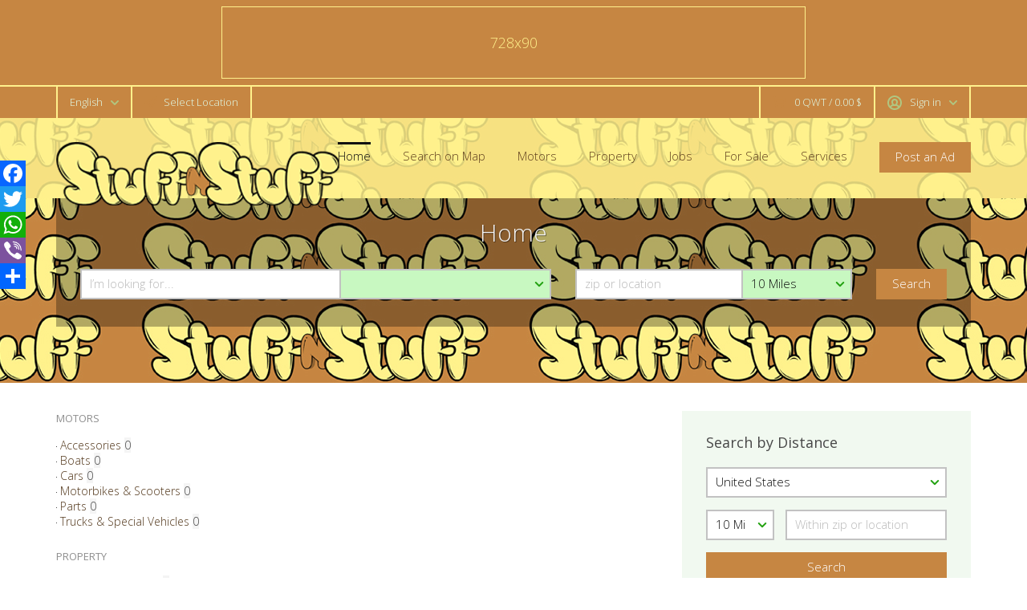

--- FILE ---
content_type: text/html; charset=utf-8
request_url: https://www.stuffnstuff.org/
body_size: 50752
content:
<!DOCTYPE html>
<html xmlns="http://www.w3.org/1999/xhtml" lang="en">
<head>

<title>StuffnStuff</title>

<meta http-equiv="X-UA-Compatible" content="IE=edge" />
<meta name="generator" content="Flynax Classifieds Software" />
<meta charset="UTF-8" />
<meta http-equiv="x-dns-prefetch-control" content="on" />
<meta name="viewport" content="width=device-width, user-scalable=no, initial-scale=1, maximum-scale=1" />

<meta name="description" content="" />
<meta name="Keywords" content="" />

<link rel="stylesheet" href="https://www.stuffnstuff.org/templates/general_wide/css/bootstrap.css?rev=9" />
<link rel="stylesheet" href="https://www.stuffnstuff.org/templates/general_wide/css/style.css?rev=9" />


<link rel="shortcut icon" href="https://www.stuffnstuff.org/templates/general_wide/img/favicon.ico?rev=9" type="image/x-icon" />


<link rel="alternate" href="https://www.stuffnstuff.org/" hreflang="x-default" />
<link rel="alternate" href="https://www.stuffnstuff.org/it/" hreflang="it" />
<link rel="alternate" href="https://www.stuffnstuff.org/es/" hreflang="es" />
<link rel="alternate" href="https://www.stuffnstuff.org/de/" hreflang="de" />
<link rel="alternate" href="https://www.stuffnstuff.org/el/" hreflang="el" />
<link rel="alternate" href="https://www.stuffnstuff.org/fr/" hreflang="fr" />
<link rel="alternate" href="https://www.stuffnstuff.org/pt/" hreflang="pt" />
<link rel="alternate" href="https://www.stuffnstuff.org/tr/" hreflang="tr" />
<link rel="alternate" href="https://www.stuffnstuff.org/ar/" hreflang="ar" />
<link rel="alternate" href="https://www.stuffnstuff.org/nl/" hreflang="nl" />
<link rel="alternate" href="https://www.stuffnstuff.org/hu/" hreflang="hu" />

<link rel="alternate" type="application/rss+xml" title="StuffnStuff" href="https://www.stuffnstuff.org/rss-feed/" />

<!--[if lte IE 10]>
<meta http-equiv="refresh" content="0; url=https://www.stuffnstuff.org/templates/general_wide/browser-upgrade.htx" />
<style>body { display: none!important; }</style>
<![endif]-->

<script src="https://www.stuffnstuff.org/libs/jquery/jquery.js?rev=9"></script>
<script src="https://www.stuffnstuff.org/libs/javascript/system.lib.js?rev=9"></script>
<script src="https://www.stuffnstuff.org/libs/jquery/jquery.ui.js?rev=9"></script>
<script src="https://www.stuffnstuff.org/libs/jquery/datePicker/i18n/ui.datepicker-en.js?rev=9"></script>

                
<!-- Twitter Card data -->
<meta name="twitter:card" content="summary">
<meta name="twitter:title" content="StuffnStuff">

<!-- Open Graph data -->
<meta property="og:title" content="StuffnStuff" />
<meta property="og:type" content="website" />
<meta property="og:url" content="https://www.stuffnstuff.org" />
<meta property="og:site_name" content="StuffnStuff" />


<script type="text/javascript">
    var rlLangDir       = 'ltr';
    var rlLang          = 'en';
    var isLogin         = false;
    var staticDataClass = true;

    var lang = new Array();
        lang['notice_listing_removed_from_favorites'] = 'The listing has been removed from the Favorites.';
        lang['add_to_favorites'] = 'Add to Favorites';
        lang['no_favorite'] = 'You don&rsquo;t have any Favorites.';
        lang['remove_from_favorites'] = 'Undo Favorite';
        lang['save_search_confirm'] = 'Are you sure you want to add an alert?';
        lang['count_more_pictures'] = '{count} pics<br />more';
        lang['account_remove_notice_pass'] = 'Your account will be terminated permanently including your profile data, listings and other settings; please enter your password to proceed with termination.';
        lang['account_remove_notice'] = 'Your account will be terminated permanently including your profile data, listings and other settings.';
        lang['account_remove_in_process'] = 'The account removal is in process; please do not close the pop-up.';
        lang['call_owner'] = 'Call Seller';
        lang['agency_invite_accepted'] = 'The invitation has been successfully accepted.';
        lang['confirmation_invite_notice'] = 'You&rsquo;ve got an invitation to join the &quot;<b>{agency}<\/b>&quot; agency. Please, confirm or decline it.';
        lang['agency_invite_declined'] = 'You&rsquo;ve successfully declined the invitation.';
        lang['invite_is_invalid'] = 'The invitation is invalid because you&rsquo;ve already confirmed or declined it.';
        lang['deny_use_invite'] = 'You cannot use the link with the invitation because it was created for another account.';
        lang['mf_is_your_location'] = 'Is {location} your location?';
        lang['srr_add_comment'] = 'Leave Review';
        lang['srr_tab'] = 'Reviews';
        lang['srr_login_to_post'] = 'Please log in or sign up to leave a review.';
        lang['srr_login_to_see_comments'] = 'Please log in or sign up to view reviews.';
        lang['massmailer_newsletter_no_response'] = 'The server is not responding; please try again later.';
        lang['massmailer_newsletter_guest'] = 'Guest';
        lang['shc_do_you_want_to_add_list'] = 'Do you want to add the item to the shopping cart?';
        lang['shc_do_you_want_clear_cart'] = 'Are you sure you want to empty your cart?';
        lang['shc_notice_delete_item'] = 'Are you sure you want to remove the item from the cart?';
        lang['shc_notice'] = 'Notice';
        lang['comment_add_comment'] = 'Add Comment';
        lang['add_photo'] = 'Add a Picture';
        lang['photo'] = 'Picture';
        lang['delete_account'] = 'Remove Account';
        lang['error_maxFileSize'] = 'The file size exceeds the {limit}Mb limit.';
        lang['password_weak_warning'] = 'Your password is too weak, we suggest using uppercase characters to make it stronger.';
        lang['password_strength_pattern'] = 'Strength ({number} of {maximum})';
        lang['loading'] = 'Loading...';
        lang['flynax_connect_fail'] = 'Unable to reach StuffnStuff Server.';
        lang['update'] = 'Update';
        lang['reviewed'] = 'Reviewed';
        lang['replied'] = 'Replied';
        lang['password_lenght_fail'] = 'Your password is either too short or empty.';
        lang['done'] = 'Done';
        lang['incomplete'] = 'Incomplete';
        lang['warning'] = 'Warning!';
        lang['pending'] = 'Pending';
        lang['expired'] = 'Expired';
        lang['system_error'] = 'A system error has occurred; please see the error log or contact StuffnStuff helpdesk.';
        lang['confirm_notice'] = 'Please confirm the action.';
        lang['show_subcategories'] = 'Show Subcategories';
        lang['cancel'] = 'Cancel';
        lang['notice'] = 'Note';
        lang['save'] = 'Save';
        lang['new'] = 'New';
        lang['close'] = 'Close';
        lang['characters_left'] = 'Characters left';
        lang['to'] = 'to';
        lang['any'] = '- Any -';
        lang['shows'] = 'Views';
        lang['from'] = 'from';
        lang['password'] = 'Password';
        lang['delete_confirm'] = 'Are you sure you want to completely remove the item?';
        lang['manage'] = 'Manage';
        lang['delete'] = 'Delete';
        lang['notice_pass_bad'] = 'Passwords do not match.';
        lang['notice_reg_length'] = 'The value in the {field} field must be at least 3 characters long.';
        lang['notice_bad_file_ext'] = 'The {ext} file extension is incompatible; please consider using an extension from the list.';
        lang['active'] = 'Active';
        lang['approval'] = 'Inactive';
        lang['price'] = 'Price';
        lang['of'] = 'of';
        lang['no_browser_gps_support'] = 'Your browser doesn&rsquo;t support the Geolocation option.';
        lang['gps_support_denied'] = 'Please enable Geolocation detection in your browser settings.';
        lang['nothing_found_for_char'] = 'Nothing found for <b>&quot;{char}&quot;<\/b>';
        lang['canceled'] = 'Canceled';
        lang['delete_file'] = 'Delete File';
        lang['field_autocomplete_no_results'] = 'Nothing found';
        lang['accepted'] = 'Accepted';
        lang['declined'] = 'Declined';
        lang['short_price_k'] = 'k';
        lang['short_price_m'] = 'm';
        lang['short_price_b'] = 'b';
        lang['srr_author'] = 'Author';
        lang['rbl_other'] = 'Other';
        lang['booking_checkin'] = 'Check In';
        lang['booking_checkout'] = 'Check Out';
        lang['shc_order_key'] = 'Order key';
        lang['shc_left_time'] = 'Left time';
        lang['shc_auction_details'] = 'Auction Details';
    
    var rlPageInfo           = new Array();
    rlPageInfo['key']        = 'home';
    rlPageInfo['controller'] = 'home';
    rlPageInfo['path']       = '';

    var rlConfig                                 = new Array();
    rlConfig['seo_url']                          = 'https://www.stuffnstuff.org/';
    rlConfig['tpl_base']                         = 'https://www.stuffnstuff.org/templates/general_wide/';
    rlConfig['files_url']                         = 'https://www.stuffnstuff.org/files/';
    rlConfig['libs_url']                         = 'https://www.stuffnstuff.org/libs/';
    rlConfig['plugins_url']                      = 'https://www.stuffnstuff.org/plugins/';

    /**
     * @since 4.8.2 - Added "cors_url", "tpl_cors_base" variables
     */
    rlConfig['cors_url']                         = 'https://www.stuffnstuff.org';
        rlConfig['ajax_url']                         = rlConfig['cors_url'] + '/request.ajax.php';
    rlConfig['tpl_cors_base']                    = rlConfig['cors_url'] + '/templates/general_wide/';
    rlConfig['mod_rewrite']                      = 1;
    rlConfig['sf_display_fields']                 = 0;
    rlConfig['account_password_strength']        = 1;
    rlConfig['messages_length']                  = 250;
    rlConfig['pg_upload_thumbnail_width']        = 270;
    rlConfig['pg_upload_thumbnail_height']       = 180;
    rlConfig['thumbnails_x2']                    = true;
    rlConfig['template_type']                    = 'responsive_42';
    rlConfig['domain']                           = '.stuffnstuff.org';
    rlConfig['host']                             = 'www.stuffnstuff.org'; // @since 4.9.1
    rlConfig['domain_path']                      = '/';
    rlConfig['isHttps']                          = true;
    rlConfig['map_search_listings_limit']        = 500;
    rlConfig['map_search_listings_limit_mobile'] = 75;
    rlConfig['price_delimiter']                  = ",";
    rlConfig['price_separator']                  = ".";
    rlConfig['random_block_slideshow_delay']     = '10';
    rlConfig['template_name']                    = 'general_flatty_wide';
    rlConfig['map_provider']                     = 'google';
    rlConfig['map_default_zoom']                 = '14';
    rlConfig['upload_max_size']                  = 104856551424;
    rlConfig['expire_languages']                 = 12;
    rlConfig['static_files_revision']             = 9; // @since 4.9.1

    var rlAccountInfo = new Array();
    rlAccountInfo['ID'] = null;

    var qtip_style = new Object({
        width      : 'auto',
        background : '#396932',
        color      : '#ffffff',
        tip        : 'bottomLeft',
        border     : {
            width  : 7,
            radius : 0,
            color  : '#396932'
        }
    });
</script>


<script src="https://www.stuffnstuff.org/templates/general_wide/js/lib.js?rev=9"></script>

<!-- listing box grid-view box styles -->

<style>


ul.lb-box-grid li.item .photo {
    width: 60px;
    height: 60px;
    float: left;
    margin-right: 10px;
    padding: 0;
}
ul.lb-box-grid li.item .photo img {
    width: 100%;
    height: 100%;
}

ul.lb-box-grid > li div.picture img {
    background-size: contain!important;
}
/* craigslist fallback end */
ul.lb-box-grid li.item ul {
    padding: 0!important;
    margin: 0!important;
    overflow: hidden;
    background: transparent;
    box-shadow: none;
    width: auto!important;
}
ul.lb-box-grid li.item ul > li.title {
    margin: -2px 0 5px 0;
    text-overflow: ellipsis;
    padding: 0px;

    position: static;
    background: transparent;

    overflow: hidden;
    display: -webkit-box;
    -webkit-line-clamp: 2;
    -webkit-box-orient: vertical;
}
ul.lb-box-grid li.item ul > li.title > a {
    white-space: normal;
}
ul.lb-box-grid li.item span.price-tag {
    font-weight: normal;
}

/* rlt option */
body[dir=rtl]  ul.lb-box-grid li.item .photo {
    float: right;
    margin-right: 0;
    margin-left: 10px;
}

/*** ALL DESKTOPS VIEW ***/
@media screen and (min-width: 992px) {
    .side_block ul.lb-box-grid li.col-md-12:not(:last-child) {
        margin-bottom: 10px;
    }
}
/*** MIDDLE DESKTOP VIEW ***/
@media screen and (min-width: 992px) and (max-width: 1199px) {
    .two-middle ul.lb-box-grid li.col-md-12:not(:last-child) {
        margin-bottom: 10px;
    }
}
/*** LARGE DESKTOP VIEW ***/
@media screen and (min-width: 1200px) {
    .two-middle ul.lb-box-grid li.col-md-12:not(.col-lg-6):not(:last-child) {
        margin-bottom: 10px;
    }
}
/*** MOBILE VIEW ***/
@media screen and (max-width: 767px) {
    ul.lb-box-grid li.item {
        max-width: none;
    }
    ul.lb-box-grid li.item:not(:last-child) {
        margin-bottom: 10px;
    }
}


</style>

<!-- listing box grid-view box styles end -->

<script>lang['any'] = '- Any -';</script><!-- multifield header tpl -->

<script>
    var mfFields = new Array();
    var mfFieldVals = new Array();
    lang['select'] = "- Select -";
    lang['not_available'] = "N/A";
</script>

<script>


var mfGeoFields = new Array();

var gfAjaxClick = function(key, path, redirect){
    flUtil.ajax({
        mode: 'mfApplyLocation',
        item: path,
        key: key
    }, function(response, status) {
        if (status == 'success' && response.status == 'OK') {
            if (rlPageInfo['key'] === '404') {
                location.href = rlConfig['seo_url'];
            } else {
                if (location.href.indexOf('?reset_location') > 0) {
                    location.href = location.href.replace('?reset_location', '');
                } else {
                    if (redirect) {
                        location.href = redirect;
                    } else {
                        location.reload();
                    }
                }
            }
        } else {
            printMessage('error', lang['system_error']);
        }
    });
}


</script>

<style>

/*** GEO LOCATION IN NAVBAR */
.circle #mf-location-selector {
    vertical-align: top;
    display: inline-block;
}
#mf-location-selector + .popover {
    color: initial;
    /*min-width: auto;*/
}
#mf-location-selector .default:before,
#mf-location-selector .default:after {
    display: none;
}
#mf-location-selector .default {
    max-width: 170px;
    
        vertical-align: top;
        
    white-space: nowrap;
}
#mf-location-selector .default > span {
    display: inline-block;
    min-width: 0;
    text-overflow: ellipsis;
    overflow: hidden;
    white-space: nowrap;
}


@media screen and (max-width: 767px) {
    #mf-location-selector .default > span {
        display: none;
    }
    svg.mf-location-icon {
        margin: 0 !important;
    }
}

.popup .gf-root {
    width: 500px;
    display: flex;
    height: 255px;
}
.gf-cities {
    overflow: hidden;
}
.gf-cities .gf-city {
    padding: 4px 0;
}
.gf-cities .gf-city a {
    display: block;
}
.gf-cities-hint {
    padding-bottom: 10px;
}
svg.mf-location-icon {
    
    width: 16px;
    height: 16px;
        vertical-align: middle;
    margin-top: -1px;
        
}
#mf-location-selector:hover svg.mf-location-icon {
    opacity: .8;
}
@media screen and (max-width: 767px) {
    .popup .gf-root {
        height: 85vh;
        min-width: 1px;
    }
}
@media screen and (min-width: 768px) and (max-width: 991px) {
    .header-contacts .contacts__email {
        display: none;
    }
}

</style>

<style>

.mf-autocomplete {
    padding-bottom: 15px;
    position: relative;
}
.mf-autocomplete-dropdown {
    width: 100%;
    height: auto;
    max-height: 185px;
    position: absolute;
    overflow-y: auto;
    background: white;
    z-index: 500;
    margin: 0 !important;
    box-shadow: 0px 3px 5px rgba(0,0,0, 0.2);
}
.mf-autocomplete-dropdown > a {
    display: block;
    padding: 9px 10px;
    margin: 0;
}
.mf-autocomplete-dropdown > a:hover,
.mf-autocomplete-dropdown > a.active {
    background: #eeeeee;
}

.gf-current a > img {
    background-image: url(https://www.stuffnstuff.org/templates/general_wide/img/gallery.png);
}
@media only screen and (-webkit-min-device-pixel-ratio: 1.5),
only screen and (min--moz-device-pixel-ratio: 1.5),
only screen and (min-device-pixel-ratio: 1.5),
only screen and (min-resolution: 144dpi) {
    .gf-current a > img {
        background-image: url(https://www.stuffnstuff.org/templates/general_wide/img/@2x/gallery2.png) !important;
    }
}

</style>


<!-- multifield header tpl end --><!-- Field Bound Boxes plugin header.tpl -->



<style>
.field-bound-box-responsive_landscape .field-bound-box-responsive__wrapper {
    padding-bottom: 65%;
}
.field-bound-box-responsive_portrait .field-bound-box-responsive__wrapper {
    padding-bottom: 135%;
}
.field-bound-box-responsive {
    margin-bottom: -30px;
}
.field-bound-box-responsive > li {
    margin-bottom: 30px;
}
.field-bound-box-responsive__wrapper:after {
    content: '';
    position: absolute;
    width: 100%;
    height: 100%;
    top: 0;
    left: 0;
    z-index: 1;
    background: linear-gradient(to top, rgba(0,0,0,.4), rgba(0,0,0,.5) 50%, rgba(0,0,0,0));
}
.field-bound-box-responsive__wrapper:hover:after {
    background: linear-gradient(to top, rgba(0,0,0,.25), rgba(0,0,0,.35) 50%, rgba(0,0,0,0));
}
.field-bound-box-responsive__wrapper img {
    object-fit: cover;
}
.field-bound-box-responsive__img_no-picture {
    object-fit: none !important;
}
.field-bound-box-responsive__footer {
    bottom: 0;
    z-index: 2;
}
.field-bound-box-responsive__info {
    padding: 0 10px 7px;
    color: white;
}
.field-bound-box-responsive__button {
    color: white;
    padding: 13px 0;
    box-shadow: inset 0 1px 0 rgba(255,255,255,.2);

    transition: all 0.2s ease;
}
.field-bound-box-responsive__button:hover {
    color: black;
    background-color: rgb(255,255,255,.8);
}
.field-bound-box-responsive__name {
    font-size: 1.286em;
}
.field-bound-box-responsive__count {
    font-size: 1.375em;
}

.field-bound-box-text__wrapper {
    padding-bottom: 10px;
}

.field-bound-box-text-option_empty {
    filter: grayscale(100%);
}
.field-bound-box-text-pic {
    margin-bottom: -20px;
}
.field-bound-box-text-pic__wrapper {
    margin: 0 !important;
    padding: 0 !important;
    font-size: 1em !important;
}
.field-bound-box-text-pic__img {
    object-fit: contain;
    max-width: 100%;
}
.field-bound-box-text-pic > li {
    padding-bottom: 20px;
}
.field-bound-box-text-pic__img_no-picture {
    object-fit: contain;
}
.field-bound-box-text-pic a.category {
    height: auto !important;
    background: initial;
}

.field-bound-box-icon {
    margin-bottom: -5px;
}
.field-bound-box-icon__col {
    padding-bottom: 10px;
}
.field-bound-box-icon__img {
    object-fit: contain;
}

.field-bound-box-item_empty img:not(.field-bound-box-text-pic__img_no-picture) {
    filter: brightness(1.1) opacity(0.8);
}
.field-bound-box-count_empty {
    opacity: .5;
}
</style>


<!-- Field Bound Boxes plugin header.tpl --><!-- verification code plugin -->


<!-- verification code plugin --><link href="https://www.stuffnstuff.org/plugins/rating/static/style.css" type="text/css" rel="stylesheet" /><style type="text/css">

.sbd-box .full-wide {
    width: 100%;
}
.sbd-box .three-items > .row {
    margin-left: -7px;
    margin-right: -7px;
    flex-wrap: nowrap;
}
.sbd-box .three-items > .row > * {
    padding-left: 7px;
    padding-right: 7px;
}
.sbd-box .form-container > *:not(:last-of-type) {
    padding-bottom: 15px;
}

/*** TABLET VIEW ***/
@media screen and (min-width: 768px) and (max-width: 959px) {
    .sbd-box:not(.sbd-on-page) .form-container > *:not(:last-of-type) {
        padding-bottom: 0;
    }
}
/*** MOBILE VIEW ***/
@media screen and (max-width: 767px) {
    .sbd-box .three-items {
        padding-bottom: 0!important;
    }
    .sbd-box .three-items > .row > * {
        padding-bottom: 15px;
    }
}

</style><!-- shopping cart navbar styles -->




<style>

svg.cart-navbar-icon {
    
    width: 16px;
    height: 16px;
        vertical-align: middle;
    margin-top: -1px;
        
}
.cart-icon-container .content {
    width: auto !important;
}

.shc-rtl-fix {
    unicode-bidi: embed;
}
#shopping_cart_block {
    min-width: 280px;
}
.cart-item-picture img {
    width: 70px;
    height: 50px;
    object-fit: cover;
}

.cart-icon-container ul.cart-items > li {
    position: relative;
    height: auto;
    line-height: inherit;
    white-space: normal;
}
.cart-icon-container .content .controls a.button {
    width: initial;
}
.clear-cart {
    filter: brightness(1.8);
}
.delete-item-from-cart {
    right: 0;
    top: 4px;
}
body[dir=rtl] .delete-item-from-cart {
    right: auto;
    left: 0;
}

@media screen and (min-width: 992px) {
    .cart-icon-container .default > span {
        display: initial !important;
    }
}
@media screen and (max-width: 767px) {
    .cart-icon-container .default > span {
        text-indent: -1000px;
        display: inline-block;
    }
    div.total-info div.table-cell > div.name,
    div.auction-popup-info div.table-cell > div.name {
        width: 110px !important;
    }
}
@media screen and (max-width: 480px) {
    #shopping_cart_block {
        width: 100%;
    }
}

svg.cart-navbar-icon {
    
        vertical-align: middle;
    margin-top: -4px;
        
}





.cart-icon-container .default:before,
.cart-icon-container .default:after {
    display: none !important;
}


</style>
<script>
rlConfig['shcOrderKey'] = '';
</script>

<!-- shopping cart navbar styles end -->
<link rel="preconnect" href="https://www.google.com">
<link rel="preconnect" href="https://www.gstatic.com" crossorigin><style>


.grid-nav-comment .comment-rating-icon {
    width: 18px;
    height: 18px;
    background-image: url("data:image/svg+xml;charset=utf-8,%3Csvg xmlns='http://www.w3.org/2000/svg' viewBox='0 0 16 16' fill='%23ff8970'%3E%3Cpath d='M7.952.656a.226.226 0 00-.21.13l-2.22 4.738-5.112.688a.23.23 0 00-.125.393l3.737 3.617-.937 5.163a.234.234 0 00.09.227c.07.052.163.058.24.016l4.531-2.503 4.532 2.503c.077.042.17.036.24-.016a.233.233 0 00.09-.227l-.938-5.163 3.738-3.617a.228.228 0 00-.126-.393l-5.11-.688L8.148.786a.222.222 0 00-.197-.13z'/%3E%3C/svg%3E");
}
.grid-nav-comment a {
    padding: 0 !important;
}
.grid-nav-comment a:after {
    content: none !important;
}


</style><!-- category tree plugin header -->

<style type="text/css"> 
.ctree-container img.plus-icon {
    background: url('https://www.stuffnstuff.org/templates/general_wide/img/gallery.png') 1px -1851px no-repeat;
}
.ctree-container li.ctree-sc > img.plus-icon {
    background: url('https://www.stuffnstuff.org/templates/general_wide/img/gallery.png') -2px -1825px no-repeat;
}
.ctree-container li.opened > img.plus-icon {
    background: url('https://www.stuffnstuff.org/templates/general_wide/img/gallery.png') -2px -1837px no-repeat;
}

</style>

<!-- category tree plugin header end -->            <style>
            .a2a_kit {
                padding: 4px;
                border-radius: 6px;
            }
            .a2a_kit.a2a_barsize_large,
            .a2a_kit.a2a_barsize_large:not(.a2a_flex_style) a {
                padding: 3px;
            }
            .a2a_kit.a2a_barsize_medium,
            .a2a_kit.a2a_barsize_medium:not(.a2a_flex_style) a {
                padding: 2px;
            }
            .a2a_kit.a2a_barsize_small,
            .a2a_kit.a2a_barsize_small:not(.a2a_flex_style) a {
                padding: 2px;
                border-radius: 3px;
            }
            .a2a_kit.a2a_bartheme_transparent,
            .a2a_kit.a2a_bartheme_transparent:not(.a2a_flex_style) a {
                padding: 0;
                border-radius: 0;
            }
            .a2a_kit.a2a_bartheme_transparent,
            .a2a_kit.a2a_bartheme_transparent .a2a_svg {
                border-radius: 0 !important;
            }
            .a2a_kit.a2a_bartheme_light {
                background-color: white;
            }
            .a2a_kit.a2a_bartheme_dark {
                background-color: #2b2b2b;
            }
            </style>            <script>
            var a2a_config = a2a_config || {};
            a2a_config.locale = "en";
            </script>            <style>
            .a2a_floating_style {
                top: 200px;
                left: 0;
                z-index: 299 !important;
            }
            body[dir=rtl] .a2a_floating_style {
                left: auto;
                right: 0;
            }
            @media screen and (max-width: 625px) {
                .a2a_floating_style {
                    top: auto;
                    left: auto;
                    right: auto;
                    bottom: 0;
                    display: flex;
                    width: 100%;
                    min-width: 320px;
                    border-radius: 0 !important;
                    padding: 0 !important;
                }
                .a2a_floating_style a {
                    padding: 0 !important;
                    border-radius: 0 !important;
                    flex: 1;
                }
                .a2a_floating_style a .a2a_svg {
                    border-radius: 0 !important;
                    display: flex;
                    width: auto !important;
                    height: 36px;
                    padding: 2px 0;
                }
                .a2a_floating_style.a2a_barsize_small a .a2a_svg {
                    height: 28px !important;
                }
                .a2a_floating_style .a2a_count {
                    display: none !important;
                }
            }
            </style>



</head>

<body class="large home-page header-banner -theme listing-fit-contain" >


	<div class="main-wrapper d-flex flex-column">
		<header class="page-header">
			<div class="point1 clearfix">
				<div class="top-navigation">
					<div class="point1">
                        <div class="fleft">
                            <!-- languages selector -->

	<span class="circle" id="lang-selector">
		<span class="default" accesskey="En">English</span>
		<span class="content hide">
			<ul class="lang-selector">
														
					<li>
						<a class="font2" data-code="it" title="Italiano" href="https://www.stuffnstuff.org/it/">Italiano</a>
					</li>
									
					<li>
						<a class="font2" data-code="es" title="Español" href="https://www.stuffnstuff.org/es/">Español</a>
					</li>
									
					<li>
						<a class="font2" data-code="de" title="Deutsch" href="https://www.stuffnstuff.org/de/">Deutsch</a>
					</li>
									
					<li>
						<a class="font2" data-code="el" title="Ελληνικά" href="https://www.stuffnstuff.org/el/">Ελληνικά</a>
					</li>
									
					<li>
						<a class="font2" data-code="fr" title="Français" href="https://www.stuffnstuff.org/fr/">Français</a>
					</li>
									
					<li>
						<a class="font2" data-code="pt" title="Português" href="https://www.stuffnstuff.org/pt/">Português</a>
					</li>
									
					<li>
						<a class="font2" data-code="tr" title="Türkçe" href="https://www.stuffnstuff.org/tr/">Türkçe</a>
					</li>
									
					<li>
						<a class="font2" data-code="ar" title="العربية" href="https://www.stuffnstuff.org/ar/">العربية</a>
					</li>
									
					<li>
						<a class="font2" data-code="nl" title="Nederlands" href="https://www.stuffnstuff.org/nl/">Nederlands</a>
					</li>
									
					<li>
						<a class="font2" data-code="hu" title="Magyar" href="https://www.stuffnstuff.org/hu/">Magyar</a>
					</li>
							</ul>
		</span>
	</span>

<!-- languages selector end -->
                            <!-- Location selector in user navbar | multifield -->

<svg xmlns="http://www.w3.org/2000/svg" xmlns:xlink="http://www.w3.org/1999/xlink" preserveAspectRatio="xMidYMid" class="hide">
    <path id="mf-location" d="M8.758 11.038a1 1 0 01.684.63l1.66 4.646 5.852-13.17L3.808 9.719l4.95 1.32zM.743 10.97c-.89-.237-1.014-1.449-.19-1.86l18-9c.84-.42 1.742.443 1.361 1.3l-8 18c-.367.825-1.552.78-1.856-.07l-2.323-6.505L.743 10.97z" fill-rule="nonzero"/>
</svg>
<span class="circle" id="mf-location-selector">
    <span class="default">
        <svg class="mf-location-icon mr-2 align-self-center header-usernav-icon-fill" viewBox="0 0 20 20"><use xlink:href="#mf-location"></use></svg><span class="flex-fill">Select Location</span>
    </span>
</span>



<!-- Location selector in user navbar | multifield end --><?xml version="1.0"?><svg fill="#000000" xmlns="http://www.w3.org/2000/svg" viewBox="0 0 24 24" width="24px" height="24px" class="d-none hide">
    <path id="comment-grid-icon" d="M12 2C6.477 2 2 6.477 2 12a9.95 9.95 0 0 0 1.043 4.427l-1.005 4.019a1.25 1.25 0 0 0 1.516 1.516l4.019-1.005A9.95 9.95 0 0 0 12 22c5.523 0 10-4.477 10-10S17.523 2 12 2z"/>
</svg>
                        </div>

						<div class="fright">
							<!-- shopping cart tpl -->

<svg width="18" height="18" xmlns="http://www.w3.org/2000/svg" class="hide d-none">
    
    <defs><style>.a{fill:none;stroke:currentColor;stroke-linecap:round;stroke-linejoin:round;stroke-width:1.5px;}</style></defs>
    
    <path id="add-to-cart-listing" d="M18 4.92a.13.13 0 000-.06 1 1 0 00-1-.88H4.68L4.14.75A1.09 1.09 0 003-.02H1a1 1 0 000 2h1.14l1.72 10.27a1.07 1.07 0 001.14.73h11.14a1 1 0 00.86-1v-.07l1-6.63a.45.45 0 000-.16.7.7 0 000-.14.24.24 0 000-.06zm-2.88 6.06H5.86l-.86-5h10.85zm-9.12 3a2 2 0 102 2 2 2 0 00-2-2zm8 0a2 2 0 102 2 2 2 0 00-2-2z" />
    <g>
        <g id="auction_bids">
            <path id="svg_1" fill-rule="evenodd" d="m9,14l-0.43,0a5.62,5.62 0 0 0 -3.57,-1a5.63,5.63 0 0 0 -3.6,1l-0.4,0a1,1 0 0 0 0,2l8,0a1,1 0 0 0 0,-2z"/>
            <path id="svg_2" fill-rule="evenodd" d="m17.5,10.53l-7.62,-4.4l1,-1.74a1,1 0 0 0 1,-1.74l-4.34,-2.52a1,1 0 0 0 -1,1.74l-1,1.74a1,1 0 0 0 -1,1.74l0,0l-1,1.74a1,1 0 0 0 -1,1.74l4.34,2.51a1,1 0 0 0 1,-1.74l1,-1.74l7.62,4.4a1,1 0 0 0 1,-1.74l0,0.01z"/>
        </g>
    </g>
    <path id="renew_auction" d="m2,3.36l0,-1.36a1,1 0 0 0 -2,0l0,4a1,1 0 0 0 1,1l4,0a1,1 0 0 0 0,-2l-1.73,0a7,7 0 1 1 -0.14,7.81a1,1 0 1 0 -1.68,1.09a9,9 0 1 0 0.55,-10.54z"/>
    <path id="close_icon" d="M.293 1.707A1 1 0 0 1 1.707.293L6 4.586 10.293.293a1 1 0 0 1 1.414 1.414L7.414 6l4.293 4.293a1 1 0 0 1-1.414 1.414L6 7.414l-4.293 4.293a1 1 0 0 1-1.414-1.414L4.586 6 .293 1.707z" />
    <path id="download_product" class="a" d="M12.001 3.75v12M7.501 11.25l4.5 4.5 4.5-4.5M23.251 15.75v1.5a3 3 0 0 1-3 3h-16.5a3 3 0 0 1-3-3v-1.5"/>
</svg>
    <span class="circle cart-icon-container circle_mobile-full-width circle_content-padding">
        <span class="default">
            <svg viewBox="0 0 18 18" class="icon align-self-center header-usernav-icon-fill cart-navbar-icon">
                <use xlink:href="#add-to-cart-listing"></use>
            </svg>
            <span class="button flex-fill">
                <span class="ml-2 count">0</span>
                <span class="shc-rtl-fix">QWT</span>
                <span>/</span>
                <span class="summary shc_price">0.00 $</span>
            </span>
        </span>
        <span class="content hide">
            <ul id="shopping_cart_block" class="cart-items circle__list_no-list-styles">
                <!-- my cart items list -->

	<li class="text-notice">Your cart is empty.</li>

<!-- my cart items list end -->            </ul>
        </span>
    </span>

    

<!-- shopping cart tpl end -->
							<!-- user navigation bar -->

<span class="circle  circle_content-padding" id="user-navbar">
    <span class="default"><span>Sign in</span></span>
    <span class="content  hide">
                    <span class="user-navbar-container">
                <!-- login modal content -->



<form       action="https://www.stuffnstuff.org/login.html"
      method="post"
      class="login-form"
>
    <input type="hidden" name="action" value="login" />

    <input placeholder="Username"
           type="text"
           class="w-100 mb-3"
           name="username"
           maxlength="100"
           value=""     />
    <input placeholder="Password"
           type="password"
           class="w-100 mb-3"
           name="password"
           maxlength="100"     />

    <div class="mb-3">
        <input type="submit" class="w-100" value="Sign in"  />
        <span class="hookUserNavbar"></span>
    </div>

    </form>

    <div class="text-center">
        <a title="Reset your password" class="font2" href="https://www.stuffnstuff.org/reset-password.html">Forgot your password?</a>
                    <div class="mt-1">
                <a title="Register for a new account" class="font2" href="https://www.stuffnstuff.org/registration.html">Sign up</a>
            </div>
            </div>

<!-- login modal content end -->            </span>
            </span>
</span>

<!-- user navigation bar end -->						</div>
					</div>
				</div>
				<section class="main-menu">
					<div class="point1">
						<div id="logo">
							<a href="https://www.stuffnstuff.org/" title="StuffnStuff">
								<img alt="StuffnStuff"
                                    src="https://www.stuffnstuff.org/templates/general_wide/img/logo.png?rev=9"
                                    srcset="https://www.stuffnstuff.org/templates/general_wide/img/@2x/logo.png?rev=9 2x" />
							</a>
						</div>

						<nav class="menu">
							<!-- main menu block -->

<div><span class="menu-button hide" title="Menu"><span></span><span></span><span></span></span><span class="mobile-menu-header hide"><span>Menu</span><span></span></span><a class="add-property button" rel="nofollow" title="Post a new ad" href="https://www.stuffnstuff.org/add-listing.html">Post an Ad</a><ul class="menu"><li class="active"><a title="StuffnStuff" href="https://www.stuffnstuff.org/">Home</a></li><li ><a title="Search listings on the Map" href="https://www.stuffnstuff.org/search-on-map.html">Search on Map</a></li><li ><a title="Vehicles and Motorbikes for sale, auto spares and accessories" href="https://www.stuffnstuff.org/motors.html">Motors</a></li><li ><a title="Property for Sale/Rent" href="https://www.stuffnstuff.org/properties.html">Property</a></li><li ><a title="Jobs" href="https://www.stuffnstuff.org/jobs.html">Jobs</a></li><li ><a title="Everyday items for sale" href="https://www.stuffnstuff.org/classifieds.html">For Sale</a></li><li ><a title="Services" href="https://www.stuffnstuff.org/services.html">Services</a></li><li class="more" style="display: none;"><span><span></span><span></span><span></span></span></li></ul></div>

<ul id="main_menu_more"></ul>

<!-- main menu block end -->						</nav>
					</div>
				</section>
			</div>
		</header><!-- page content -->


<div id="wrapper" class="flex-fill">
    <section id="main_container">
        <!-- bread crumbs block -->


<!-- bread crumbs block end -->
        

                    <!-- home page content tpl -->

<section class="horizontal-search sbd-exists">
    <div class="point1">
                    <h1>Home</h1>
        
        
                            
        <form accesskey="https://www.stuffnstuff.org/search.html#keyword_tab" method="post" action="https://www.stuffnstuff.org/{type}/search-results.html">
            <input type="hidden" name="action" value="search" />
            <input type="hidden" name="form" value="keyword_search" />
            <input type="hidden" name="post_form_key" value="" />

            <div id="search_area"><div class="search-group"><input class="tags-autocomplete" type="text" placeholder="I&rsquo;m looking for..." name="f[keyword_search]" /><select name="f[Category_ID]"><option value=""></option></select></div><!-- js config of search by distance -->

    

    
<!-- js config of search by distance end --><div class="location-group"><input type="text" placeholder="zip or location" name="f[zip][zip]" id="location_search" /><select name="f[zip][distance]"><option  value="5">5 Miles</option><option selected="selected" value="10">10 Miles</option><option  value="20">20 Miles</option><option  value="30">30 Miles</option><option  value="50">50 Miles</option><option  value="100">100 Miles</option></select><input type="hidden" name="f[zip][lat]" /><input type="hidden" name="f[zip][lng]" /></div><div class="submit-group"><input type="submit" value="Search" /></div></div>
        </form>
    </div>
</section>

<!-- home page content tpl end -->        
        <div class="inside-container point1 clearfix">
            <div class="row flex-row-reverse">
                <!-- left blocks area on home page -->
                                    <aside class="left col-lg-4">
                        	

	

<section class="side_block  search_by_distance">
	<h3>Search by Distance</h3>	<div class="clearfix">
	<!-- search by distance block -->

<!-- js config of search by distance -->


<!-- js config of search by distance end -->
<section class="sbd-box side_block_search"><form method="post" action="https://www.stuffnstuff.org/search-by-distance.html"><input type="hidden" name="sbd_block" value="1" /><div class="form-container row "><div class="col-sm-4 col-md-12 single-field"><select class="full-wide" name="block_country"><option value="">- Country -</option><option data-key="albania" value="AL">Albania</option><option data-key="algeria" value="DZ">Algeria</option><option data-key="american_samoa" value="AS">American Samoa</option><option data-key="andorra" value="AD">Andorra</option><option data-key="angola" value="AO">Angola</option><option data-key="argentina" value="AR">Argentina</option><option data-key="armenia" value="AM">Armenia</option><option data-key="australia" value="AU">Australia</option><option data-key="austria" value="AT">Austria</option><option data-key="azerbaijan" value="AZ">Azerbaijan</option><option data-key="bahamas" value="BS">Bahamas</option><option data-key="bahrain" value="BH">Bahrain</option><option data-key="bangladesh" value="BD">Bangladesh</option><option data-key="barbados" value="BB">Barbados</option><option data-key="belarus" value="BY">Belarus</option><option data-key="belgium" value="BE">Belgium</option><option data-key="belize" value="BZ">Belize</option><option data-key="benin" value="BJ">Benin</option><option data-key="bermuda" value="BM">Bermuda</option><option data-key="bhutan" value="BT">Bhutan</option><option data-key="bolivia" value="BO">Bolivia</option><option data-key="bosnia_and_herzegovina" value="BA">Bosnia and Herzegovina</option><option data-key="botswana" value="BW">Botswana</option><option data-key="brazil" value="BR">Brazil</option><option data-key="brunei" value="BN">Brunei</option><option data-key="bulgaria" value="BG">Bulgaria</option><option data-key="burkina_faso" value="BF">Burkina Faso</option><option data-key="burundi" value="BI">Burundi</option><option data-key="cambodia" value="KH">Cambodia</option><option data-key="cameroon" value="CM">Cameroon</option><option data-key="canada" value="CA">Canada</option><option data-key="central_african_republic" value="CF">Central African Republic</option><option data-key="chad" value="TD">Chad</option><option data-key="chile" value="CL">Chile</option><option data-key="china" value="CN">China</option><option data-key="colombia" value="CO">Colombia</option><option data-key="comoros" value="KM">Comoros</option><option data-key="costa_rica" value="CR">Costa Rica</option><option data-key="croatia" value="HR">Croatia</option><option data-key="cuba" value="CU">Cuba</option><option data-key="curacao" value="CW">Curaçao</option><option data-key="cyprus" value="CY">Cyprus</option><option data-key="denmark" value="DK">Denmark</option><option data-key="djibouti" value="DJ">Djibouti</option><option data-key="dominica" value="DM">Dominica</option><option data-key="dominican_republic" value="DO">Dominican Republic</option><option data-key="east_timor" value="TL">East Timor</option><option data-key="ecuador" value="EC">Ecuador</option><option data-key="egypt" value="EG">Egypt</option><option data-key="el_salvador" value="SV">El Salvador</option><option data-key="equatorial_guinea" value="GQ">Equatorial Guinea</option><option data-key="eritrea" value="ER">Eritrea</option><option data-key="estonia" value="EE">Estonia</option><option data-key="ethiopia" value="ET">Ethiopia</option><option data-key="faroe_islands" value="FO">Faroe Islands</option><option data-key="fiji" value="FJ">Fiji</option><option data-key="finland" value="FI">Finland</option><option data-key="france" value="FR">France</option><option data-key="french_guiana" value="GF">French Guiana</option><option data-key="french_polynesia" value="PF">French Polynesia</option><option data-key="gabon" value="GA">Gabon</option><option data-key="gambia" value="GM">Gambia</option><option data-key="georgia" value="GE">Georgia</option><option data-key="germany" value="DE">Germany</option><option data-key="ghana" value="GH">Ghana</option><option data-key="gibraltar" value="GI">Gibraltar</option><option data-key="greece" value="GR">Greece</option><option data-key="greenland" value="GL">Greenland</option><option data-key="grenada" value="GD">Grenada</option><option data-key="guadeloupe" value="GP">Guadeloupe</option><option data-key="guam" value="GU">Guam</option><option data-key="guatemala" value="GT">Guatemala</option><option data-key="guinea" value="GN">Guinea</option><option data-key="guinea_bissau" value="GW">Guinea-Bissau</option><option data-key="guyana" value="GY">Guyana</option><option data-key="haiti" value="HT">Haiti</option><option data-key="honduras" value="HN">Honduras</option><option data-key="hong_kong" value="HK">Hong Kong</option><option data-key="hungary" value="HU">Hungary</option><option data-key="iceland" value="IS">Iceland</option><option data-key="india" value="IN">India</option><option data-key="indonesia" value="ID">Indonesia</option><option data-key="iran" value="IR">Iran</option><option data-key="iraq" value="IQ">Iraq</option><option data-key="ireland" value="IE">Ireland</option><option data-key="isle_of_man" value="IM">Isle of Man</option><option data-key="israel" value="IL">Israel</option><option data-key="italy" value="IT">Italy</option><option data-key="ivory_coast" value="CI">Ivory Coast</option><option data-key="jamaica" value="JM">Jamaica</option><option data-key="japan" value="JP">Japan</option><option data-key="jersey" value="JE">Jersey</option><option data-key="kazakhstan" value="KZ">Kazakhstan</option><option data-key="kenya" value="KE">Kenya</option><option data-key="kiribati" value="KI">Kiribati</option><option data-key="kuwait" value="KW">Kuwait</option><option data-key="kyrgyzstan" value="KG">Kyrgyzstan</option><option data-key="laos" value="LA">Laos</option><option data-key="latvia" value="LV">Latvia</option><option data-key="lebanon" value="LB">Lebanon</option><option data-key="lesotho" value="LS">Lesotho</option><option data-key="liberia" value="LR">Liberia</option><option data-key="libya" value="LY">Libya</option><option data-key="liechtenstein" value="LI">Liechtenstein</option><option data-key="luxembourg" value="LU">Luxembourg</option><option data-key="macao" value="MO">Macao</option><option data-key="madagascar" value="MG">Madagascar</option><option data-key="malawi" value="MW">Malawi</option><option data-key="malaysia" value="MY">Malaysia</option><option data-key="maldives" value="MV">Maldives</option><option data-key="mali" value="ML">Mali</option><option data-key="malta" value="MT">Malta</option><option data-key="mauritania" value="MR">Mauritania</option><option data-key="mauritius" value="MU">Mauritius</option><option data-key="mayotte" value="YT">Mayotte</option><option data-key="mexico" value="MX">Mexico</option><option data-key="monaco" value="MC">Monaco</option><option data-key="mongolia" value="MN">Mongolia</option><option data-key="montenegro" value="ME">Montenegro</option><option data-key="morocco" value="MA">Morocco</option><option data-key="mozambique" value="MZ">Mozambique</option><option data-key="namibia" value="NA">Namibia</option><option data-key="nepal" value="NP">Nepal</option><option data-key="netherlands" value="NL">Netherlands</option><option data-key="new_caledonia" value="NC">New Caledonia</option><option data-key="new_zealand" value="NZ">New Zealand</option><option data-key="nicaragua" value="NI">Nicaragua</option><option data-key="niger" value="NE">Niger</option><option data-key="nigeria" value="NG">Nigeria</option><option data-key="north_korea" value="KP">North Korea</option><option data-key="norway" value="NO">Norway</option><option data-key="oman" value="OM">Oman</option><option data-key="pakistan" value="PK">Pakistan</option><option data-key="palau" value="PW">Palau</option><option data-key="palestine" value="PS">Palestine</option><option data-key="panama" value="PA">Panama</option><option data-key="papua_new_guinea" value="PG">Papua New Guinea</option><option data-key="paraguay" value="PY">Paraguay</option><option data-key="peru" value="PE">Peru</option><option data-key="philippines" value="PH">Philippines</option><option data-key="poland" value="PL">Poland</option><option data-key="portugal" value="PT">Portugal</option><option data-key="puerto_rico" value="PR">Puerto Rico</option><option data-key="qatar" value="QA">Qatar</option><option data-key="republic_of_lithuania" value="LT">Republic of Lithuania</option><option data-key="republic_of_moldova" value="MD">Republic of Moldova</option><option data-key="reunion" value="RE">Réunion</option><option data-key="romania" value="RO">Romania</option><option data-key="russia" value="RU">Russia</option><option data-key="rwanda" value="RW">Rwanda</option><option data-key="saint_lucia" value="LC">Saint Lucia</option><option data-key="saint_martin" value="MQ">Saint Martin</option><option data-key="samoa" value="WS">Samoa</option><option data-key="san_marino" value="SM">San Marino</option><option data-key="saudi_arabia" value="SA">Saudi Arabia</option><option data-key="senegal" value="SN">Senegal</option><option data-key="serbia" value="RS">Serbia</option><option data-key="seychelles" value="SC">Seychelles</option><option data-key="sierra_leone" value="SL">Sierra Leone</option><option data-key="singapore" value="SG">Singapore</option><option data-key="slovenia" value="SI">Slovenia</option><option data-key="somalia" value="SO">Somalia</option><option data-key="south_africa" value="ZA">South Africa</option><option data-key="south_sudan" value="SS">South Sudan</option><option data-key="spain" value="ES">Spain</option><option data-key="sri_lanka" value="LK">Sri Lanka</option><option data-key="sudan" value="SD">Sudan</option><option data-key="suriname" value="SR">Suriname</option><option data-key="sweden" value="SE">Sweden</option><option data-key="switzerland" value="CH">Switzerland</option><option data-key="syria" value="SY">Syria</option><option data-key="taiwan" value="TW">Taiwan</option><option data-key="tajikistan" value="TJ">Tajikistan</option><option data-key="tanzania" value="TZ">Tanzania</option><option data-key="thailand" value="TH">Thailand</option><option data-key="togo" value="TG">Togo</option><option data-key="tonga" value="TO">Tonga</option><option data-key="trinidad_and_tobago" value="TT">Trinidad and Tobago</option><option data-key="tunisia" value="TN">Tunisia</option><option data-key="turkey" value="TR">Turkey</option><option data-key="turkmenistan" value="TM">Turkmenistan</option><option data-key="uganda" value="UG">Uganda</option><option data-key="ukraine" value="UA">Ukraine</option><option data-key="united_arab_emirates" value="AE">United Arab Emirates</option><option data-key="united_kingdom" value="GB">United Kingdom</option><option data-key="united_states" value="US" selected="selected">United States</option><option data-key="uruguay" value="UY">Uruguay</option><option data-key="uzbekistan" value="UZ">Uzbekistan</option><option data-key="vanuatu" value="VU">Vanuatu</option><option data-key="vatican_city" value="VA">Vatican City</option><option data-key="venezuela" value="VE">Venezuela</option><option data-key="vietnam" value="VN">Vietnam</option><option data-key="western_sahara" value="EH">Western Sahara</option><option data-key="yemen" value="YE">Yemen</option><option data-key="zambia" value="ZM">Zambia</option><option data-key="zimbabwe" value="ZW">Zimbabwe</option></select></div><div class="col-sm-6 col-md-12 three-items"><div class="row"><div class="col-xs-4"><select class="full-wide" name="block_distance"><option value="5">5 Mi</option><option value="10" selected="selected">10 Mi</option><option value="20">20 Mi</option><option value="30">30 Mi</option><option value="50">50 Mi</option><option value="100">100 Mi</option></select></div><div class="col-xs-8 flex-fill"><input class="full-wide" type="text" placeholder="Within zip or location" name="block_zip" id="block_location_search" value="" /><input type="hidden" name="block_lat" value="" /><input type="hidden" name="block_lng" value="" /></div></div></div><div class="col-sm-2 col-md-12"><input class="full-wide" type="submit" value="Search" accesskey="Search" /></div></div></form></section>

<!-- search by distance block -->


	</div>
</section>	

	

<section class="side_block  FAQs">
	<h3>FAQs</h3>	<div class="clearfix">
	
            <!-- faqs block tpl -->
    There are no FAQs.
<!-- faqs block tpl end -->        



	</div>
</section>	

	

<section class="side_block no-style  listing_status">
	<h3>Recently Sold</h3>	<div class="clearfix">
	<!-- listings label block -->
		<div class="grey_middle">There are no <b>Sold</b> listings.</div>
<!-- listings label block -->


	</div>
</section>	

	

<section class="side_block  ref">
	<h3>Ref number look up</h3>	<div class="clearfix">
	<!-- referent number look up block -->

<form name="refnumber_lookup" action="" method="post">
    <input style="width: 90%;" type="text" id="ref_input" value="Reference number" />
    <input type="submit" value="Search" style="margin-top: 10px;" />
</form>



<!-- referent number look up block end -->



	</div>
</section>	

	

<section class="side_block  massmailer_newsletter">
	<h3>Newsletters</h3>	<div class="clearfix">
	
            <!-- newsletter block -->


<div class="subscribe row pl-md-2 pr-md-2 pl-lg-0 pr-lg-0">
    <div class="col-md-4 col-lg-12 mb-3 mb-md-0 mb-lg-3 pl-md-2 pr-md-2">
        <input placeholder="Your Name" type="text" class="newsletter_name w-100" maxlength="50" />
    </div>
    <div class="col-md-4 col-lg-12 mb-3 mb-md-0 mb-lg-3 pl-md-2 pr-md-2">
        <input placeholder="Your Email"
            type="text"
            class="newsletter_email w-100"
            maxlength="100" />
    </div>
    <div class="col-md-4 col-lg-12 pl-md-2 pr-md-2">
        <input class="button subscribe_user w-100"
            type="button"
            value="Subscribe"
            data-default-val="Subscribe" />
    </div>
</div>





<script type="text/javascript">
    
        $(document).ready(function(){
            $parent = $('.massmailer_newsletter');
            $button = $parent.find('.subscribe_user');
            var $name   = $parent.find('.newsletter_name');
            var $email  = $parent.find('.newsletter_email');
            newsletterAction($button, $email, $name, false);
        });
    
</script>

<!-- newsletter block end -->



	</div>
</section>	

	

<section class="side_block  booking">
	<h3>Search for Reservations</h3>	<div class="clearfix">
	
            <!-- availability block tpl -->

<section class="side_block_search"><form id="booking-form" class="booking-availability" method="post" action="#"><div class="search-item single-field"><div class="field"></div><select id="booking_listing_type" name="booking_listing_type"><option value="" disabled selected>Listing type</option><option value="motors"data-path="motors"data-type="date_range">Motors</option><option value="property"data-path="properties"data-type="date_range">Property</option><option value="jobs"data-path="jobs"data-type="date_range">Jobs</option><option value="listings"data-path="classifieds"data-type="date_range">For Sale</option><option value="services"data-path="services"data-type="date_range">Services</option></select></div><div class="search-item two-fields"><input placeholder="Check In"type="text"id="booking_check_in"name="f[check_availability][from]"maxlength="10"value=""autocomplete="off"/><input placeholder="Check Out"type="text"id="booking_check_out"name="f[check_availability][to]"maxlength="10"value=""autocomplete="off"/></div><div class="search-button"><input class="button" type="submit" value="Search" /></div></form></section>



<!-- availability block tpl end -->        



	</div>
</section>	

	

<section class="side_block  polls">
	<h3>Polls</h3>	<div class="clearfix">
	<!-- poll block -->

    Polls not created

<!-- poll block end -->


	</div>
</section>	

	

<section class="side_block  bookmarks">
	<h3>Facebook Fans</h3>	<div class="clearfix">
	
            <!-- facebook funs box tpl -->

    Facebook Box disabled, please configure it from the Admin Panel

<!-- facebook funs box tpl end -->        



	</div>
</section>	

	

<section class="side_block no-header  bookmarks">
		<div class="clearfix">
	
            <!-- twitter box -->

    Twitter Box disabled, please configure it from the Admin Panel

<!-- twitter box end -->        



	</div>
</section>
                    </aside>
                                <!-- left blocks area end -->

                <section id="content" class="col-lg-8">
                    
                    <div id="system_message">
                        
                        <!-- no javascript mode -->
                                                <!-- no javascript mode end -->
                    </div>

                                                                    <!-- top blocks area -->
                        <aside class="top">
                                                                                                                                                                                                                                                                                                                        	

    

<section class="content_block no-style no-header categories-box-nav  ltcb_motors">
		<div>
	<!-- category tree -->

    

    
            <!-- fieldset block -->

<div class="fieldset" id="fs_addcatblockmotors">
	<header ><span class="arrow"></span>Motors</header>
		
	<div class="body">
		<div>    
            
        <ul class="ctree-container ctree-allow-sc"
            id="ctree-container-motors">
                    <li id="ctree-catid-127"
                class="loaded
                &nbsp;
                ctree-sc">
                <img title="Show subcategories"
                    class="plus-icon"
                    alt="Show subcategories"
                    src="https://www.stuffnstuff.org/templates/general_wide/img/blank.gif" />

                

                                    <a                         title="Car & Motorbikes Accessories"
                        href="https://www.stuffnstuff.org/motors/accessories.html">
                        Accessories
                    </a>
                
                                    <span class="count hlight">0</span>
                
                <!-- categories_icons plugin -->

<!-- end categories_icons plugin -->

                                
                <!-- tree level tpl -->

<ul class="ctree-sc-container hide">
    <li id="ctree-catid-1751" 
        class=" ">
        <img title="Show subcategories" 
            class="plus-icon" 
            alt="Alarm Systems" 
            src="https://www.stuffnstuff.org/templates/general_wide/img/blank.gif" />
        <a  
            title="Alarm Systems" 
            href="https://www.stuffnstuff.org/motors/accessories/alarm-systems.html">
                Alarm Systems
        </a>
        
            </li>
    <li id="ctree-catid-1750" 
        class=" ">
        <img title="Show subcategories" 
            class="plus-icon" 
            alt="Car Tuning & Styling" 
            src="https://www.stuffnstuff.org/templates/general_wide/img/blank.gif" />
        <a  
            title="Car Tuning & Styling" 
            href="https://www.stuffnstuff.org/motors/accessories/car-tuning-styling.html">
                Car Tuning & Styling
        </a>
        
            </li>
    <li id="ctree-catid-1749" 
        class=" ">
        <img title="Show subcategories" 
            class="plus-icon" 
            alt="Clothes, Helmets & Boots" 
            src="https://www.stuffnstuff.org/templates/general_wide/img/blank.gif" />
        <a  
            title="Clothes, Helmets & Boots" 
            href="https://www.stuffnstuff.org/motors/accessories/clothes-helmets-boots.html">
                Clothes, Helmets & Boots
        </a>
        
            </li>
    <li id="ctree-catid-1748" 
        class=" ">
        <img title="Show subcategories" 
            class="plus-icon" 
            alt="In-Car Audio & GPS" 
            src="https://www.stuffnstuff.org/templates/general_wide/img/blank.gif" />
        <a  
            title="In-Car Audio & GPS" 
            href="https://www.stuffnstuff.org/motors/accessories/in-car-audio-gps.html">
                In-Car Audio & GPS
        </a>
        
            </li>
    <li id="ctree-catid-1747" 
        class=" ">
        <img title="Show subcategories" 
            class="plus-icon" 
            alt="Other Accessories" 
            src="https://www.stuffnstuff.org/templates/general_wide/img/blank.gif" />
        <a  
            title="Other Accessories" 
            href="https://www.stuffnstuff.org/motors/accessories/other-accessories.html">
                Other Accessories
        </a>
        
            </li>
    <li id="ctree-catid-1746" 
        class=" ">
        <img title="Show subcategories" 
            class="plus-icon" 
            alt="Wheel Rims & Tyres" 
            src="https://www.stuffnstuff.org/templates/general_wide/img/blank.gif" />
        <a  
            title="Wheel Rims & Tyres" 
            href="https://www.stuffnstuff.org/motors/accessories/wheel-rims-tyres.html">
                Wheel Rims & Tyres
        </a>
        
            </li>
</ul>

<!-- tree level tpl end -->            </li>
                    <li id="ctree-catid-125"
                class="loaded
                &nbsp;
                ctree-sc">
                <img title="Show subcategories"
                    class="plus-icon"
                    alt="Show subcategories"
                    src="https://www.stuffnstuff.org/templates/general_wide/img/blank.gif" />

                

                                    <a                         title="Boats for sale"
                        href="https://www.stuffnstuff.org/motors/boats.html">
                        Boats
                    </a>
                
                                    <span class="count hlight">0</span>
                
                <!-- categories_icons plugin -->

<!-- end categories_icons plugin -->

                                
                <!-- tree level tpl -->

<ul class="ctree-sc-container hide">
    <li id="ctree-catid-1735" 
        class=" ">
        <img title="Show subcategories" 
            class="plus-icon" 
            alt="Airfoil Boats" 
            src="https://www.stuffnstuff.org/templates/general_wide/img/blank.gif" />
        <a  
            title="Airfoil Boats" 
            href="https://www.stuffnstuff.org/motors/boats/airfoil-boats.html">
                Airfoil Boats
        </a>
        
            </li>
    <li id="ctree-catid-1737" 
        class=" ">
        <img title="Show subcategories" 
            class="plus-icon" 
            alt="Fishing Boats" 
            src="https://www.stuffnstuff.org/templates/general_wide/img/blank.gif" />
        <a  
            title="Fishing Boats" 
            href="https://www.stuffnstuff.org/motors/boats/fishing-boats.html">
                Fishing Boats
        </a>
        
            </li>
    <li id="ctree-catid-1741" 
        class=" ">
        <img title="Show subcategories" 
            class="plus-icon" 
            alt="House Boats" 
            src="https://www.stuffnstuff.org/templates/general_wide/img/blank.gif" />
        <a  
            title="House Boats" 
            href="https://www.stuffnstuff.org/motors/boats/house-boats.html">
                House Boats
        </a>
        
            </li>
    <li id="ctree-catid-1734" 
        class=" ">
        <img title="Show subcategories" 
            class="plus-icon" 
            alt="Inflatable Boats" 
            src="https://www.stuffnstuff.org/templates/general_wide/img/blank.gif" />
        <a  
            title="Inflatable Boats" 
            href="https://www.stuffnstuff.org/motors/boats/inflatable-boats.html">
                Inflatable Boats
        </a>
        
            </li>
    <li id="ctree-catid-1738" 
        class=" ">
        <img title="Show subcategories" 
            class="plus-icon" 
            alt="Jet Ski" 
            src="https://www.stuffnstuff.org/templates/general_wide/img/blank.gif" />
        <a  
            title="Jet Ski" 
            href="https://www.stuffnstuff.org/motors/boats/jet-ski.html">
                Jet Ski
        </a>
        
            </li>
    <li id="ctree-catid-1739" 
        class=" ">
        <img title="Show subcategories" 
            class="plus-icon" 
            alt="Motor Boats" 
            src="https://www.stuffnstuff.org/templates/general_wide/img/blank.gif" />
        <a  
            title="Motor Boats" 
            href="https://www.stuffnstuff.org/motors/boats/motor-boats.html">
                Motor Boats
        </a>
        
            </li>
    <li id="ctree-catid-1736" 
        class=" ">
        <img title="Show subcategories" 
            class="plus-icon" 
            alt="Sailing Boats" 
            src="https://www.stuffnstuff.org/templates/general_wide/img/blank.gif" />
        <a  
            title="Sailing Boats" 
            href="https://www.stuffnstuff.org/motors/boats/sailing-boats.html">
                Sailing Boats
        </a>
        
            </li>
    <li id="ctree-catid-1740" 
        class=" ">
        <img title="Show subcategories" 
            class="plus-icon" 
            alt="Small Boats" 
            src="https://www.stuffnstuff.org/templates/general_wide/img/blank.gif" />
        <a  
            title="Small Boats" 
            href="https://www.stuffnstuff.org/motors/boats/small-boats.html">
                Small Boats
        </a>
        
            </li>
</ul>

<!-- tree level tpl end -->            </li>
                    <li id="ctree-catid-122"
                class="loaded
                &nbsp;
                ctree-sc">
                <img title="Show subcategories"
                    class="plus-icon"
                    alt="Show subcategories"
                    src="https://www.stuffnstuff.org/templates/general_wide/img/blank.gif" />

                

                                    <a                         title="Cars for sale"
                        href="https://www.stuffnstuff.org/motors/cars.html">
                        Cars
                    </a>
                
                                    <span class="count hlight">0</span>
                
                <!-- categories_icons plugin -->

<!-- end categories_icons plugin -->

                                
                <!-- tree level tpl -->

<ul class="ctree-sc-container hide">
    <li id="ctree-catid-2315" 
        class=" ctree-sc">
        <img title="Show subcategories" 
            class="plus-icon" 
            alt="Abarth" 
            src="https://www.stuffnstuff.org/templates/general_wide/img/blank.gif" />
        <a  
            title="Abarth" 
            href="https://www.stuffnstuff.org/motors/cars/abarth.html">
                Abarth
        </a>
        
            </li>
    <li id="ctree-catid-2068" 
        class=" ctree-sc">
        <img title="Show subcategories" 
            class="plus-icon" 
            alt="AC" 
            src="https://www.stuffnstuff.org/templates/general_wide/img/blank.gif" />
        <a  
            title="AC" 
            href="https://www.stuffnstuff.org/motors/cars/ac.html">
                AC
        </a>
        
            </li>
    <li id="ctree-catid-2069" 
        class=" ctree-sc">
        <img title="Show subcategories" 
            class="plus-icon" 
            alt="Acura" 
            src="https://www.stuffnstuff.org/templates/general_wide/img/blank.gif" />
        <a  
            title="Acura" 
            href="https://www.stuffnstuff.org/motors/cars/acura.html">
                Acura
        </a>
        
            </li>
    <li id="ctree-catid-2281" 
        class=" ctree-sc">
        <img title="Show subcategories" 
            class="plus-icon" 
            alt="Adler" 
            src="https://www.stuffnstuff.org/templates/general_wide/img/blank.gif" />
        <a  
            title="Adler" 
            href="https://www.stuffnstuff.org/motors/cars/adler.html">
                Adler
        </a>
        
            </li>
    <li id="ctree-catid-2376" 
        class=" ctree-sc">
        <img title="Show subcategories" 
            class="plus-icon" 
            alt="Aion" 
            src="https://www.stuffnstuff.org/templates/general_wide/img/blank.gif" />
        <a  
            title="Aion" 
            href="https://www.stuffnstuff.org/motors/cars/aion.html">
                Aion
        </a>
        
            </li>
    <li id="ctree-catid-2070" 
        class=" ctree-sc">
        <img title="Show subcategories" 
            class="plus-icon" 
            alt="Alfa Romeo" 
            src="https://www.stuffnstuff.org/templates/general_wide/img/blank.gif" />
        <a  
            title="Alfa Romeo" 
            href="https://www.stuffnstuff.org/motors/cars/alfa-romeo.html">
                Alfa Romeo
        </a>
        
            </li>
    <li id="ctree-catid-2275" 
        class=" ctree-sc">
        <img title="Show subcategories" 
            class="plus-icon" 
            alt="Alpina" 
            src="https://www.stuffnstuff.org/templates/general_wide/img/blank.gif" />
        <a  
            title="Alpina" 
            href="https://www.stuffnstuff.org/motors/cars/alpina.html">
                Alpina
        </a>
        
            </li>
    <li id="ctree-catid-2071" 
        class=" ctree-sc">
        <img title="Show subcategories" 
            class="plus-icon" 
            alt="Alpine" 
            src="https://www.stuffnstuff.org/templates/general_wide/img/blank.gif" />
        <a  
            title="Alpine" 
            href="https://www.stuffnstuff.org/motors/cars/alpine.html">
                Alpine
        </a>
        
            </li>
    <li id="ctree-catid-2072" 
        class=" ctree-sc">
        <img title="Show subcategories" 
            class="plus-icon" 
            alt="AM General" 
            src="https://www.stuffnstuff.org/templates/general_wide/img/blank.gif" />
        <a  
            title="AM General" 
            href="https://www.stuffnstuff.org/motors/cars/am-general.html">
                AM General
        </a>
        
            </li>
    <li id="ctree-catid-2289" 
        class=" ctree-sc">
        <img title="Show subcategories" 
            class="plus-icon" 
            alt="AMC" 
            src="https://www.stuffnstuff.org/templates/general_wide/img/blank.gif" />
        <a  
            title="AMC" 
            href="https://www.stuffnstuff.org/motors/cars/amc.html">
                AMC
        </a>
        
            </li>
    <li id="ctree-catid-2319" 
        class=" ctree-sc">
        <img title="Show subcategories" 
            class="plus-icon" 
            alt="Apal" 
            src="https://www.stuffnstuff.org/templates/general_wide/img/blank.gif" />
        <a  
            title="Apal" 
            href="https://www.stuffnstuff.org/motors/cars/apal.html">
                Apal
        </a>
        
            </li>
    <li id="ctree-catid-2073" 
        class=" ctree-sc">
        <img title="Show subcategories" 
            class="plus-icon" 
            alt="Ariel" 
            src="https://www.stuffnstuff.org/templates/general_wide/img/blank.gif" />
        <a  
            title="Ariel" 
            href="https://www.stuffnstuff.org/motors/cars/ariel.html">
                Ariel
        </a>
        
            </li>
    <li id="ctree-catid-2074" 
        class=" ctree-sc">
        <img title="Show subcategories" 
            class="plus-icon" 
            alt="Aro" 
            src="https://www.stuffnstuff.org/templates/general_wide/img/blank.gif" />
        <a  
            title="Aro" 
            href="https://www.stuffnstuff.org/motors/cars/aro.html">
                Aro
        </a>
        
            </li>
    <li id="ctree-catid-2075" 
        class=" ctree-sc">
        <img title="Show subcategories" 
            class="plus-icon" 
            alt="Asia" 
            src="https://www.stuffnstuff.org/templates/general_wide/img/blank.gif" />
        <a  
            title="Asia" 
            href="https://www.stuffnstuff.org/motors/cars/asia.html">
                Asia
        </a>
        
            </li>
    <li id="ctree-catid-2076" 
        class=" ctree-sc">
        <img title="Show subcategories" 
            class="plus-icon" 
            alt="Aston Martin" 
            src="https://www.stuffnstuff.org/templates/general_wide/img/blank.gif" />
        <a  
            title="Aston Martin" 
            href="https://www.stuffnstuff.org/motors/cars/aston-martin.html">
                Aston Martin
        </a>
        
            </li>
    <li id="ctree-catid-2362" 
        class=" ctree-sc">
        <img title="Show subcategories" 
            class="plus-icon" 
            alt="Auburn" 
            src="https://www.stuffnstuff.org/templates/general_wide/img/blank.gif" />
        <a  
            title="Auburn" 
            href="https://www.stuffnstuff.org/motors/cars/auburn.html">
                Auburn
        </a>
        
            </li>
    <li id="ctree-catid-2077" 
        class=" ctree-sc">
        <img title="Show subcategories" 
            class="plus-icon" 
            alt="Audi" 
            src="https://www.stuffnstuff.org/templates/general_wide/img/blank.gif" />
        <a  
            title="Audi" 
            href="https://www.stuffnstuff.org/motors/cars/audi.html">
                Audi
        </a>
        
            </li>
    <li id="ctree-catid-2313" 
        class=" ctree-sc">
        <img title="Show subcategories" 
            class="plus-icon" 
            alt="Aurus" 
            src="https://www.stuffnstuff.org/templates/general_wide/img/blank.gif" />
        <a  
            title="Aurus" 
            href="https://www.stuffnstuff.org/motors/cars/aurus.html">
                Aurus
        </a>
        
            </li>
    <li id="ctree-catid-2078" 
        class=" ctree-sc">
        <img title="Show subcategories" 
            class="plus-icon" 
            alt="Austin" 
            src="https://www.stuffnstuff.org/templates/general_wide/img/blank.gif" />
        <a  
            title="Austin" 
            href="https://www.stuffnstuff.org/motors/cars/austin.html">
                Austin
        </a>
        
            </li>
    <li id="ctree-catid-2293" 
        class=" ctree-sc">
        <img title="Show subcategories" 
            class="plus-icon" 
            alt="Austin Healey" 
            src="https://www.stuffnstuff.org/templates/general_wide/img/blank.gif" />
        <a  
            title="Austin Healey" 
            href="https://www.stuffnstuff.org/motors/cars/austin-healey.html">
                Austin Healey
        </a>
        
            </li>
    <li id="ctree-catid-2079" 
        class=" ctree-sc">
        <img title="Show subcategories" 
            class="plus-icon" 
            alt="Autobianchi" 
            src="https://www.stuffnstuff.org/templates/general_wide/img/blank.gif" />
        <a  
            title="Autobianchi" 
            href="https://www.stuffnstuff.org/motors/cars/autobianchi.html">
                Autobianchi
        </a>
        
            </li>
    <li id="ctree-catid-2257" 
        class=" ctree-sc">
        <img title="Show subcategories" 
            class="plus-icon" 
            alt="Avtokam" 
            src="https://www.stuffnstuff.org/templates/general_wide/img/blank.gif" />
        <a  
            title="Avtokam" 
            href="https://www.stuffnstuff.org/motors/cars/avtokam.html">
                Avtokam
        </a>
        
            </li>
    <li id="ctree-catid-2316" 
        class=" ctree-sc">
        <img title="Show subcategories" 
            class="plus-icon" 
            alt="Baic" 
            src="https://www.stuffnstuff.org/templates/general_wide/img/blank.gif" />
        <a  
            title="Baic" 
            href="https://www.stuffnstuff.org/motors/cars/baic.html">
                Baic
        </a>
        
            </li>
    <li id="ctree-catid-2320" 
        class=" ctree-sc">
        <img title="Show subcategories" 
            class="plus-icon" 
            alt="Bajaj" 
            src="https://www.stuffnstuff.org/templates/general_wide/img/blank.gif" />
        <a  
            title="Bajaj" 
            href="https://www.stuffnstuff.org/motors/cars/bajaj.html">
                Bajaj
        </a>
        
            </li>
    <li id="ctree-catid-2080" 
        class=" ctree-sc">
        <img title="Show subcategories" 
            class="plus-icon" 
            alt="Baltijas Dzips" 
            src="https://www.stuffnstuff.org/templates/general_wide/img/blank.gif" />
        <a  
            title="Baltijas Dzips" 
            href="https://www.stuffnstuff.org/motors/cars/baltijas-dzips.html">
                Baltijas Dzips
        </a>
        
            </li>
    <li id="ctree-catid-2321" 
        class=" ctree-sc">
        <img title="Show subcategories" 
            class="plus-icon" 
            alt="Batmobile" 
            src="https://www.stuffnstuff.org/templates/general_wide/img/blank.gif" />
        <a  
            title="Batmobile" 
            href="https://www.stuffnstuff.org/motors/cars/batmobile.html">
                Batmobile
        </a>
        
            </li>
    <li id="ctree-catid-2081" 
        class=" ctree-sc">
        <img title="Show subcategories" 
            class="plus-icon" 
            alt="Beijing" 
            src="https://www.stuffnstuff.org/templates/general_wide/img/blank.gif" />
        <a  
            title="Beijing" 
            href="https://www.stuffnstuff.org/motors/cars/beijing.html">
                Beijing
        </a>
        
            </li>
    <li id="ctree-catid-2082" 
        class=" ctree-sc">
        <img title="Show subcategories" 
            class="plus-icon" 
            alt="Bentley" 
            src="https://www.stuffnstuff.org/templates/general_wide/img/blank.gif" />
        <a  
            title="Bentley" 
            href="https://www.stuffnstuff.org/motors/cars/bentley.html">
                Bentley
        </a>
        
            </li>
    <li id="ctree-catid-2083" 
        class=" ctree-sc">
        <img title="Show subcategories" 
            class="plus-icon" 
            alt="Bertone" 
            src="https://www.stuffnstuff.org/templates/general_wide/img/blank.gif" />
        <a  
            title="Bertone" 
            href="https://www.stuffnstuff.org/motors/cars/bertone.html">
                Bertone
        </a>
        
            </li>
    <li id="ctree-catid-2322" 
        class=" ctree-sc">
        <img title="Show subcategories" 
            class="plus-icon" 
            alt="Bilenkin" 
            src="https://www.stuffnstuff.org/templates/general_wide/img/blank.gif" />
        <a  
            title="Bilenkin" 
            href="https://www.stuffnstuff.org/motors/cars/bilenkin.html">
                Bilenkin
        </a>
        
            </li>
    <li id="ctree-catid-2352" 
        class=" ctree-sc">
        <img title="Show subcategories" 
            class="plus-icon" 
            alt="Bio auto" 
            src="https://www.stuffnstuff.org/templates/general_wide/img/blank.gif" />
        <a  
            title="Bio auto" 
            href="https://www.stuffnstuff.org/motors/cars/bio-auto.html">
                Bio auto
        </a>
        
            </li>
    <li id="ctree-catid-2084" 
        class=" ctree-sc">
        <img title="Show subcategories" 
            class="plus-icon" 
            alt="Bitter" 
            src="https://www.stuffnstuff.org/templates/general_wide/img/blank.gif" />
        <a  
            title="Bitter" 
            href="https://www.stuffnstuff.org/motors/cars/bitter.html">
                Bitter
        </a>
        
            </li>
    <li id="ctree-catid-2377" 
        class=" ctree-sc">
        <img title="Show subcategories" 
            class="plus-icon" 
            alt="Blaval" 
            src="https://www.stuffnstuff.org/templates/general_wide/img/blank.gif" />
        <a  
            title="Blaval" 
            href="https://www.stuffnstuff.org/motors/cars/blaval.html">
                Blaval
        </a>
        
            </li>
    <li id="ctree-catid-2085" 
        class=" ctree-sc">
        <img title="Show subcategories" 
            class="plus-icon" 
            alt="BMW" 
            src="https://www.stuffnstuff.org/templates/general_wide/img/blank.gif" />
        <a  
            title="BMW" 
            href="https://www.stuffnstuff.org/motors/cars/bmw.html">
                BMW
        </a>
        
            </li>
    <li id="ctree-catid-2286" 
        class=" ctree-sc">
        <img title="Show subcategories" 
            class="plus-icon" 
            alt="Borgward" 
            src="https://www.stuffnstuff.org/templates/general_wide/img/blank.gif" />
        <a  
            title="Borgward" 
            href="https://www.stuffnstuff.org/motors/cars/borgward.html">
                Borgward
        </a>
        
            </li>
    <li id="ctree-catid-2086" 
        class=" ctree-sc">
        <img title="Show subcategories" 
            class="plus-icon" 
            alt="Brabus" 
            src="https://www.stuffnstuff.org/templates/general_wide/img/blank.gif" />
        <a  
            title="Brabus" 
            href="https://www.stuffnstuff.org/motors/cars/brabus.html">
                Brabus
        </a>
        
            </li>
    <li id="ctree-catid-2087" 
        class=" ctree-sc">
        <img title="Show subcategories" 
            class="plus-icon" 
            alt="Brilliance" 
            src="https://www.stuffnstuff.org/templates/general_wide/img/blank.gif" />
        <a  
            title="Brilliance" 
            href="https://www.stuffnstuff.org/motors/cars/brilliance.html">
                Brilliance
        </a>
        
            </li>
    <li id="ctree-catid-2088" 
        class=" ctree-sc">
        <img title="Show subcategories" 
            class="plus-icon" 
            alt="Bristol" 
            src="https://www.stuffnstuff.org/templates/general_wide/img/blank.gif" />
        <a  
            title="Bristol" 
            href="https://www.stuffnstuff.org/motors/cars/bristol.html">
                Bristol
        </a>
        
            </li>
    <li id="ctree-catid-2089" 
        class=" ctree-sc">
        <img title="Show subcategories" 
            class="plus-icon" 
            alt="Bufori" 
            src="https://www.stuffnstuff.org/templates/general_wide/img/blank.gif" />
        <a  
            title="Bufori" 
            href="https://www.stuffnstuff.org/motors/cars/bufori.html">
                Bufori
        </a>
        
            </li>
    <li id="ctree-catid-2090" 
        class=" ctree-sc">
        <img title="Show subcategories" 
            class="plus-icon" 
            alt="Bugatti" 
            src="https://www.stuffnstuff.org/templates/general_wide/img/blank.gif" />
        <a  
            title="Bugatti" 
            href="https://www.stuffnstuff.org/motors/cars/bugatti.html">
                Bugatti
        </a>
        
            </li>
    <li id="ctree-catid-2091" 
        class=" ctree-sc">
        <img title="Show subcategories" 
            class="plus-icon" 
            alt="Buick" 
            src="https://www.stuffnstuff.org/templates/general_wide/img/blank.gif" />
        <a  
            title="Buick" 
            href="https://www.stuffnstuff.org/motors/cars/buick.html">
                Buick
        </a>
        
            </li>
    <li id="ctree-catid-2092" 
        class=" ctree-sc">
        <img title="Show subcategories" 
            class="plus-icon" 
            alt="BYD" 
            src="https://www.stuffnstuff.org/templates/general_wide/img/blank.gif" />
        <a  
            title="BYD" 
            href="https://www.stuffnstuff.org/motors/cars/byd.html">
                BYD
        </a>
        
            </li>
    <li id="ctree-catid-2093" 
        class=" ctree-sc">
        <img title="Show subcategories" 
            class="plus-icon" 
            alt="Byvin" 
            src="https://www.stuffnstuff.org/templates/general_wide/img/blank.gif" />
        <a  
            title="Byvin" 
            href="https://www.stuffnstuff.org/motors/cars/byvin.html">
                Byvin
        </a>
        
            </li>
    <li id="ctree-catid-2094" 
        class=" ctree-sc">
        <img title="Show subcategories" 
            class="plus-icon" 
            alt="Cadillac" 
            src="https://www.stuffnstuff.org/templates/general_wide/img/blank.gif" />
        <a  
            title="Cadillac" 
            href="https://www.stuffnstuff.org/motors/cars/cadillac.html">
                Cadillac
        </a>
        
            </li>
    <li id="ctree-catid-2095" 
        class=" ctree-sc">
        <img title="Show subcategories" 
            class="plus-icon" 
            alt="Callaway" 
            src="https://www.stuffnstuff.org/templates/general_wide/img/blank.gif" />
        <a  
            title="Callaway" 
            href="https://www.stuffnstuff.org/motors/cars/callaway.html">
                Callaway
        </a>
        
            </li>
    <li id="ctree-catid-2096" 
        class=" ctree-sc">
        <img title="Show subcategories" 
            class="plus-icon" 
            alt="Carbodies" 
            src="https://www.stuffnstuff.org/templates/general_wide/img/blank.gif" />
        <a  
            title="Carbodies" 
            href="https://www.stuffnstuff.org/motors/cars/carbodies.html">
                Carbodies
        </a>
        
            </li>
    <li id="ctree-catid-2097" 
        class=" ctree-sc">
        <img title="Show subcategories" 
            class="plus-icon" 
            alt="Caterham" 
            src="https://www.stuffnstuff.org/templates/general_wide/img/blank.gif" />
        <a  
            title="Caterham" 
            href="https://www.stuffnstuff.org/motors/cars/caterham.html">
                Caterham
        </a>
        
            </li>
    <li id="ctree-catid-2294" 
        class=" ctree-sc">
        <img title="Show subcategories" 
            class="plus-icon" 
            alt="Chana" 
            src="https://www.stuffnstuff.org/templates/general_wide/img/blank.gif" />
        <a  
            title="Chana" 
            href="https://www.stuffnstuff.org/motors/cars/chana.html">
                Chana
        </a>
        
            </li>
    <li id="ctree-catid-2098" 
        class=" ctree-sc">
        <img title="Show subcategories" 
            class="plus-icon" 
            alt="Changan" 
            src="https://www.stuffnstuff.org/templates/general_wide/img/blank.gif" />
        <a  
            title="Changan" 
            href="https://www.stuffnstuff.org/motors/cars/changan.html">
                Changan
        </a>
        
            </li>
    <li id="ctree-catid-2099" 
        class=" ctree-sc">
        <img title="Show subcategories" 
            class="plus-icon" 
            alt="ChangFeng" 
            src="https://www.stuffnstuff.org/templates/general_wide/img/blank.gif" />
        <a  
            title="ChangFeng" 
            href="https://www.stuffnstuff.org/motors/cars/changfeng.html">
                ChangFeng
        </a>
        
            </li>
    <li id="ctree-catid-2295" 
        class=" ctree-sc">
        <img title="Show subcategories" 
            class="plus-icon" 
            alt="Changhe" 
            src="https://www.stuffnstuff.org/templates/general_wide/img/blank.gif" />
        <a  
            title="Changhe" 
            href="https://www.stuffnstuff.org/motors/cars/changhe.html">
                Changhe
        </a>
        
            </li>
    <li id="ctree-catid-2100" 
        class=" ctree-sc">
        <img title="Show subcategories" 
            class="plus-icon" 
            alt="Chery" 
            src="https://www.stuffnstuff.org/templates/general_wide/img/blank.gif" />
        <a  
            title="Chery" 
            href="https://www.stuffnstuff.org/motors/cars/chery.html">
                Chery
        </a>
        
            </li>
    <li id="ctree-catid-2357" 
        class=" ctree-sc">
        <img title="Show subcategories" 
            class="plus-icon" 
            alt="CheryExeed" 
            src="https://www.stuffnstuff.org/templates/general_wide/img/blank.gif" />
        <a  
            title="CheryExeed" 
            href="https://www.stuffnstuff.org/motors/cars/cheryexeed.html">
                CheryExeed
        </a>
        
            </li>
    <li id="ctree-catid-2101" 
        class=" ctree-sc">
        <img title="Show subcategories" 
            class="plus-icon" 
            alt="Chevrolet" 
            src="https://www.stuffnstuff.org/templates/general_wide/img/blank.gif" />
        <a  
            title="Chevrolet" 
            href="https://www.stuffnstuff.org/motors/cars/chevrolet.html">
                Chevrolet
        </a>
        
            </li>
    <li id="ctree-catid-2102" 
        class=" ctree-sc">
        <img title="Show subcategories" 
            class="plus-icon" 
            alt="Chrysler" 
            src="https://www.stuffnstuff.org/templates/general_wide/img/blank.gif" />
        <a  
            title="Chrysler" 
            href="https://www.stuffnstuff.org/motors/cars/chrysler.html">
                Chrysler
        </a>
        
            </li>
    <li id="ctree-catid-2371" 
        class=" ctree-sc">
        <img title="Show subcategories" 
            class="plus-icon" 
            alt="Ciimo" 
            src="https://www.stuffnstuff.org/templates/general_wide/img/blank.gif" />
        <a  
            title="Ciimo" 
            href="https://www.stuffnstuff.org/motors/cars/ciimo.html">
                Ciimo
        </a>
        
            </li>
    <li id="ctree-catid-2103" 
        class=" ctree-sc">
        <img title="Show subcategories" 
            class="plus-icon" 
            alt="Citroen" 
            src="https://www.stuffnstuff.org/templates/general_wide/img/blank.gif" />
        <a  
            title="Citroen" 
            href="https://www.stuffnstuff.org/motors/cars/citroen.html">
                Citroen
        </a>
        
            </li>
    <li id="ctree-catid-2104" 
        class=" ctree-sc">
        <img title="Show subcategories" 
            class="plus-icon" 
            alt="Cizeta" 
            src="https://www.stuffnstuff.org/templates/general_wide/img/blank.gif" />
        <a  
            title="Cizeta" 
            href="https://www.stuffnstuff.org/motors/cars/cizeta.html">
                Cizeta
        </a>
        
            </li>
    <li id="ctree-catid-2105" 
        class=" ctree-sc">
        <img title="Show subcategories" 
            class="plus-icon" 
            alt="Coggiola" 
            src="https://www.stuffnstuff.org/templates/general_wide/img/blank.gif" />
        <a  
            title="Coggiola" 
            href="https://www.stuffnstuff.org/motors/cars/coggiola.html">
                Coggiola
        </a>
        
            </li>
    <li id="ctree-catid-2323" 
        class=" ctree-sc">
        <img title="Show subcategories" 
            class="plus-icon" 
            alt="Cord" 
            src="https://www.stuffnstuff.org/templates/general_wide/img/blank.gif" />
        <a  
            title="Cord" 
            href="https://www.stuffnstuff.org/motors/cars/cord.html">
                Cord
        </a>
        
            </li>
    <li id="ctree-catid-2364" 
        class=" ctree-sc">
        <img title="Show subcategories" 
            class="plus-icon" 
            alt="Cupra" 
            src="https://www.stuffnstuff.org/templates/general_wide/img/blank.gif" />
        <a  
            title="Cupra" 
            href="https://www.stuffnstuff.org/motors/cars/cupra.html">
                Cupra
        </a>
        
            </li>
    <li id="ctree-catid-2106" 
        class=" ctree-sc">
        <img title="Show subcategories" 
            class="plus-icon" 
            alt="Dacia" 
            src="https://www.stuffnstuff.org/templates/general_wide/img/blank.gif" />
        <a  
            title="Dacia" 
            href="https://www.stuffnstuff.org/motors/cars/dacia.html">
                Dacia
        </a>
        
            </li>
    <li id="ctree-catid-2107" 
        class=" ctree-sc">
        <img title="Show subcategories" 
            class="plus-icon" 
            alt="Dadi" 
            src="https://www.stuffnstuff.org/templates/general_wide/img/blank.gif" />
        <a  
            title="Dadi" 
            href="https://www.stuffnstuff.org/motors/cars/dadi.html">
                Dadi
        </a>
        
            </li>
    <li id="ctree-catid-2108" 
        class=" ctree-sc">
        <img title="Show subcategories" 
            class="plus-icon" 
            alt="Daewoo" 
            src="https://www.stuffnstuff.org/templates/general_wide/img/blank.gif" />
        <a  
            title="Daewoo" 
            href="https://www.stuffnstuff.org/motors/cars/daewoo.html">
                Daewoo
        </a>
        
            </li>
    <li id="ctree-catid-2109" 
        class=" ctree-sc">
        <img title="Show subcategories" 
            class="plus-icon" 
            alt="Daihatsu" 
            src="https://www.stuffnstuff.org/templates/general_wide/img/blank.gif" />
        <a  
            title="Daihatsu" 
            href="https://www.stuffnstuff.org/motors/cars/daihatsu.html">
                Daihatsu
        </a>
        
            </li>
    <li id="ctree-catid-2110" 
        class=" ctree-sc">
        <img title="Show subcategories" 
            class="plus-icon" 
            alt="Daimler" 
            src="https://www.stuffnstuff.org/templates/general_wide/img/blank.gif" />
        <a  
            title="Daimler" 
            href="https://www.stuffnstuff.org/motors/cars/daimler.html">
                Daimler
        </a>
        
            </li>
    <li id="ctree-catid-2349" 
        class=" ctree-sc">
        <img title="Show subcategories" 
            class="plus-icon" 
            alt="Dallara" 
            src="https://www.stuffnstuff.org/templates/general_wide/img/blank.gif" />
        <a  
            title="Dallara" 
            href="https://www.stuffnstuff.org/motors/cars/dallara.html">
                Dallara
        </a>
        
            </li>
    <li id="ctree-catid-2111" 
        class=" ctree-sc">
        <img title="Show subcategories" 
            class="plus-icon" 
            alt="Dallas" 
            src="https://www.stuffnstuff.org/templates/general_wide/img/blank.gif" />
        <a  
            title="Dallas" 
            href="https://www.stuffnstuff.org/motors/cars/dallas.html">
                Dallas
        </a>
        
            </li>
    <li id="ctree-catid-2112" 
        class=" ctree-sc">
        <img title="Show subcategories" 
            class="plus-icon" 
            alt="Datsun" 
            src="https://www.stuffnstuff.org/templates/general_wide/img/blank.gif" />
        <a  
            title="Datsun" 
            href="https://www.stuffnstuff.org/motors/cars/datsun.html">
                Datsun
        </a>
        
            </li>
    <li id="ctree-catid-2113" 
        class=" ctree-sc">
        <img title="Show subcategories" 
            class="plus-icon" 
            alt="De Tomaso" 
            src="https://www.stuffnstuff.org/templates/general_wide/img/blank.gif" />
        <a  
            title="De Tomaso" 
            href="https://www.stuffnstuff.org/motors/cars/de-tomaso.html">
                De Tomaso
        </a>
        
            </li>
    <li id="ctree-catid-2353" 
        class=" ctree-sc">
        <img title="Show subcategories" 
            class="plus-icon" 
            alt="Deco Rides" 
            src="https://www.stuffnstuff.org/templates/general_wide/img/blank.gif" />
        <a  
            title="Deco Rides" 
            href="https://www.stuffnstuff.org/motors/cars/deco-rides.html">
                Deco Rides
        </a>
        
            </li>
    <li id="ctree-catid-2324" 
        class=" ctree-sc">
        <img title="Show subcategories" 
            class="plus-icon" 
            alt="Delage" 
            src="https://www.stuffnstuff.org/templates/general_wide/img/blank.gif" />
        <a  
            title="Delage" 
            href="https://www.stuffnstuff.org/motors/cars/delage.html">
                Delage
        </a>
        
            </li>
    <li id="ctree-catid-2114" 
        class=" ctree-sc">
        <img title="Show subcategories" 
            class="plus-icon" 
            alt="DeLorean" 
            src="https://www.stuffnstuff.org/templates/general_wide/img/blank.gif" />
        <a  
            title="DeLorean" 
            href="https://www.stuffnstuff.org/motors/cars/delorean.html">
                DeLorean
        </a>
        
            </li>
    <li id="ctree-catid-2115" 
        class=" ctree-sc">
        <img title="Show subcategories" 
            class="plus-icon" 
            alt="Derways" 
            src="https://www.stuffnstuff.org/templates/general_wide/img/blank.gif" />
        <a  
            title="Derways" 
            href="https://www.stuffnstuff.org/motors/cars/derways.html">
                Derways
        </a>
        
            </li>
    <li id="ctree-catid-2282" 
        class=" ctree-sc">
        <img title="Show subcategories" 
            class="plus-icon" 
            alt="DeSoto" 
            src="https://www.stuffnstuff.org/templates/general_wide/img/blank.gif" />
        <a  
            title="DeSoto" 
            href="https://www.stuffnstuff.org/motors/cars/desoto.html">
                DeSoto
        </a>
        
            </li>
    <li id="ctree-catid-2317" 
        class=" ">
        <img title="Show subcategories" 
            class="plus-icon" 
            alt="DFM" 
            src="https://www.stuffnstuff.org/templates/general_wide/img/blank.gif" />
        <a  
            title="DFM" 
            href="https://www.stuffnstuff.org/motors/cars/dfm.html">
                DFM
        </a>
        
            </li>
    <li id="ctree-catid-2296" 
        class=" ctree-sc">
        <img title="Show subcategories" 
            class="plus-icon" 
            alt="DFSK" 
            src="https://www.stuffnstuff.org/templates/general_wide/img/blank.gif" />
        <a  
            title="DFSK" 
            href="https://www.stuffnstuff.org/motors/cars/dfsk.html">
                DFSK
        </a>
        
            </li>
    <li id="ctree-catid-2325" 
        class=" ctree-sc">
        <img title="Show subcategories" 
            class="plus-icon" 
            alt="DKW" 
            src="https://www.stuffnstuff.org/templates/general_wide/img/blank.gif" />
        <a  
            title="DKW" 
            href="https://www.stuffnstuff.org/motors/cars/dkw.html">
                DKW
        </a>
        
            </li>
    <li id="ctree-catid-2116" 
        class=" ctree-sc">
        <img title="Show subcategories" 
            class="plus-icon" 
            alt="Dodge" 
            src="https://www.stuffnstuff.org/templates/general_wide/img/blank.gif" />
        <a  
            title="Dodge" 
            href="https://www.stuffnstuff.org/motors/cars/dodge.html">
                Dodge
        </a>
        
            </li>
    <li id="ctree-catid-2117" 
        class=" ctree-sc">
        <img title="Show subcategories" 
            class="plus-icon" 
            alt="DongFeng" 
            src="https://www.stuffnstuff.org/templates/general_wide/img/blank.gif" />
        <a  
            title="DongFeng" 
            href="https://www.stuffnstuff.org/motors/cars/dongfeng.html">
                DongFeng
        </a>
        
            </li>
    <li id="ctree-catid-2118" 
        class=" ctree-sc">
        <img title="Show subcategories" 
            class="plus-icon" 
            alt="Doninvest" 
            src="https://www.stuffnstuff.org/templates/general_wide/img/blank.gif" />
        <a  
            title="Doninvest" 
            href="https://www.stuffnstuff.org/motors/cars/doninvest.html">
                Doninvest
        </a>
        
            </li>
    <li id="ctree-catid-2119" 
        class=" ctree-sc">
        <img title="Show subcategories" 
            class="plus-icon" 
            alt="Donkervoort" 
            src="https://www.stuffnstuff.org/templates/general_wide/img/blank.gif" />
        <a  
            title="Donkervoort" 
            href="https://www.stuffnstuff.org/motors/cars/donkervoort.html">
                Donkervoort
        </a>
        
            </li>
    <li id="ctree-catid-2276" 
        class=" ctree-sc">
        <img title="Show subcategories" 
            class="plus-icon" 
            alt="DS" 
            src="https://www.stuffnstuff.org/templates/general_wide/img/blank.gif" />
        <a  
            title="DS" 
            href="https://www.stuffnstuff.org/motors/cars/ds.html">
                DS
        </a>
        
            </li>
    <li id="ctree-catid-2326" 
        class=" ctree-sc">
        <img title="Show subcategories" 
            class="plus-icon" 
            alt="DW Hower" 
            src="https://www.stuffnstuff.org/templates/general_wide/img/blank.gif" />
        <a  
            title="DW Hower" 
            href="https://www.stuffnstuff.org/motors/cars/dw-hower.html">
                DW Hower
        </a>
        
            </li>
    <li id="ctree-catid-2120" 
        class=" ctree-sc">
        <img title="Show subcategories" 
            class="plus-icon" 
            alt="E-Car" 
            src="https://www.stuffnstuff.org/templates/general_wide/img/blank.gif" />
        <a  
            title="E-Car" 
            href="https://www.stuffnstuff.org/motors/cars/e-car.html">
                E-Car
        </a>
        
            </li>
    <li id="ctree-catid-2256" 
        class=" ctree-sc">
        <img title="Show subcategories" 
            class="plus-icon" 
            alt="E-mobil&rsquo;" 
            src="https://www.stuffnstuff.org/templates/general_wide/img/blank.gif" />
        <a  
            title="E-mobil&rsquo;" 
            href="https://www.stuffnstuff.org/motors/cars/e-mobil.html">
                E-mobil&rsquo;
        </a>
        
            </li>
    <li id="ctree-catid-2121" 
        class=" ctree-sc">
        <img title="Show subcategories" 
            class="plus-icon" 
            alt="Eagle" 
            src="https://www.stuffnstuff.org/templates/general_wide/img/blank.gif" />
        <a  
            title="Eagle" 
            href="https://www.stuffnstuff.org/motors/cars/eagle.html">
                Eagle
        </a>
        
            </li>
    <li id="ctree-catid-2122" 
        class=" ctree-sc">
        <img title="Show subcategories" 
            class="plus-icon" 
            alt="Eagle Cars" 
            src="https://www.stuffnstuff.org/templates/general_wide/img/blank.gif" />
        <a  
            title="Eagle Cars" 
            href="https://www.stuffnstuff.org/motors/cars/eagle-cars.html">
                Eagle Cars
        </a>
        
            </li>
    <li id="ctree-catid-2297" 
        class=" ctree-sc">
        <img title="Show subcategories" 
            class="plus-icon" 
            alt="Efini" 
            src="https://www.stuffnstuff.org/templates/general_wide/img/blank.gif" />
        <a  
            title="Efini" 
            href="https://www.stuffnstuff.org/motors/cars/efini.html">
                Efini
        </a>
        
            </li>
    <li id="ctree-catid-2372" 
        class=" ctree-sc">
        <img title="Show subcategories" 
            class="plus-icon" 
            alt="Everus" 
            src="https://www.stuffnstuff.org/templates/general_wide/img/blank.gif" />
        <a  
            title="Everus" 
            href="https://www.stuffnstuff.org/motors/cars/everus.html">
                Everus
        </a>
        
            </li>
    <li id="ctree-catid-2298" 
        class=" ctree-sc">
        <img title="Show subcategories" 
            class="plus-icon" 
            alt="Excalibur" 
            src="https://www.stuffnstuff.org/templates/general_wide/img/blank.gif" />
        <a  
            title="Excalibur" 
            href="https://www.stuffnstuff.org/motors/cars/excalibur.html">
                Excalibur
        </a>
        
            </li>
    <li id="ctree-catid-2373" 
        class=" ctree-sc">
        <img title="Show subcategories" 
            class="plus-icon" 
            alt="Facel Vega" 
            src="https://www.stuffnstuff.org/templates/general_wide/img/blank.gif" />
        <a  
            title="Facel Vega" 
            href="https://www.stuffnstuff.org/motors/cars/facel-vega.html">
                Facel Vega
        </a>
        
            </li>
    <li id="ctree-catid-2123" 
        class=" ctree-sc">
        <img title="Show subcategories" 
            class="plus-icon" 
            alt="FAW" 
            src="https://www.stuffnstuff.org/templates/general_wide/img/blank.gif" />
        <a  
            title="FAW" 
            href="https://www.stuffnstuff.org/motors/cars/faw.html">
                FAW
        </a>
        
            </li>
    <li id="ctree-catid-2124" 
        class=" ctree-sc">
        <img title="Show subcategories" 
            class="plus-icon" 
            alt="Ferrari" 
            src="https://www.stuffnstuff.org/templates/general_wide/img/blank.gif" />
        <a  
            title="Ferrari" 
            href="https://www.stuffnstuff.org/motors/cars/ferrari.html">
                Ferrari
        </a>
        
            </li>
    <li id="ctree-catid-2125" 
        class=" ctree-sc">
        <img title="Show subcategories" 
            class="plus-icon" 
            alt="Fiat" 
            src="https://www.stuffnstuff.org/templates/general_wide/img/blank.gif" />
        <a  
            title="Fiat" 
            href="https://www.stuffnstuff.org/motors/cars/fiat.html">
                Fiat
        </a>
        
            </li>
    <li id="ctree-catid-2126" 
        class=" ctree-sc">
        <img title="Show subcategories" 
            class="plus-icon" 
            alt="Fisker" 
            src="https://www.stuffnstuff.org/templates/general_wide/img/blank.gif" />
        <a  
            title="Fisker" 
            href="https://www.stuffnstuff.org/motors/cars/fisker.html">
                Fisker
        </a>
        
            </li>
    <li id="ctree-catid-2327" 
        class=" ctree-sc">
        <img title="Show subcategories" 
            class="plus-icon" 
            alt="Flanker" 
            src="https://www.stuffnstuff.org/templates/general_wide/img/blank.gif" />
        <a  
            title="Flanker" 
            href="https://www.stuffnstuff.org/motors/cars/flanker.html">
                Flanker
        </a>
        
            </li>
    <li id="ctree-catid-2127" 
        class=" ctree-sc">
        <img title="Show subcategories" 
            class="plus-icon" 
            alt="Ford" 
            src="https://www.stuffnstuff.org/templates/general_wide/img/blank.gif" />
        <a  
            title="Ford" 
            href="https://www.stuffnstuff.org/motors/cars/ford.html">
                Ford
        </a>
        
            </li>
    <li id="ctree-catid-2128" 
        class=" ctree-sc">
        <img title="Show subcategories" 
            class="plus-icon" 
            alt="Foton" 
            src="https://www.stuffnstuff.org/templates/general_wide/img/blank.gif" />
        <a  
            title="Foton" 
            href="https://www.stuffnstuff.org/motors/cars/foton.html">
                Foton
        </a>
        
            </li>
    <li id="ctree-catid-2129" 
        class=" ctree-sc">
        <img title="Show subcategories" 
            class="plus-icon" 
            alt="FSO" 
            src="https://www.stuffnstuff.org/templates/general_wide/img/blank.gif" />
        <a  
            title="FSO" 
            href="https://www.stuffnstuff.org/motors/cars/fso.html">
                FSO
        </a>
        
            </li>
    <li id="ctree-catid-2130" 
        class=" ctree-sc">
        <img title="Show subcategories" 
            class="plus-icon" 
            alt="Fuqi" 
            src="https://www.stuffnstuff.org/templates/general_wide/img/blank.gif" />
        <a  
            title="Fuqi" 
            href="https://www.stuffnstuff.org/motors/cars/fuqi.html">
                Fuqi
        </a>
        
            </li>
    <li id="ctree-catid-2328" 
        class=" ctree-sc">
        <img title="Show subcategories" 
            class="plus-icon" 
            alt="GAC" 
            src="https://www.stuffnstuff.org/templates/general_wide/img/blank.gif" />
        <a  
            title="GAC" 
            href="https://www.stuffnstuff.org/motors/cars/gac.html">
                GAC
        </a>
        
            </li>
    <li id="ctree-catid-2259" 
        class=" ctree-sc">
        <img title="Show subcategories" 
            class="plus-icon" 
            alt="GAZ" 
            src="https://www.stuffnstuff.org/templates/general_wide/img/blank.gif" />
        <a  
            title="GAZ" 
            href="https://www.stuffnstuff.org/motors/cars/gaz.html">
                GAZ
        </a>
        
            </li>
    <li id="ctree-catid-2131" 
        class=" ctree-sc">
        <img title="Show subcategories" 
            class="plus-icon" 
            alt="Geely" 
            src="https://www.stuffnstuff.org/templates/general_wide/img/blank.gif" />
        <a  
            title="Geely" 
            href="https://www.stuffnstuff.org/motors/cars/geely.html">
                Geely
        </a>
        
            </li>
    <li id="ctree-catid-2308" 
        class=" ctree-sc">
        <img title="Show subcategories" 
            class="plus-icon" 
            alt="Genesis" 
            src="https://www.stuffnstuff.org/templates/general_wide/img/blank.gif" />
        <a  
            title="Genesis" 
            href="https://www.stuffnstuff.org/motors/cars/genesis.html">
                Genesis
        </a>
        
            </li>
    <li id="ctree-catid-2132" 
        class=" ctree-sc">
        <img title="Show subcategories" 
            class="plus-icon" 
            alt="Geo" 
            src="https://www.stuffnstuff.org/templates/general_wide/img/blank.gif" />
        <a  
            title="Geo" 
            href="https://www.stuffnstuff.org/motors/cars/geo.html">
                Geo
        </a>
        
            </li>
    <li id="ctree-catid-2133" 
        class=" ctree-sc">
        <img title="Show subcategories" 
            class="plus-icon" 
            alt="GMC" 
            src="https://www.stuffnstuff.org/templates/general_wide/img/blank.gif" />
        <a  
            title="GMC" 
            href="https://www.stuffnstuff.org/motors/cars/gmc.html">
                GMC
        </a>
        
            </li>
    <li id="ctree-catid-2365" 
        class=" ctree-sc">
        <img title="Show subcategories" 
            class="plus-icon" 
            alt="Goggomobil" 
            src="https://www.stuffnstuff.org/templates/general_wide/img/blank.gif" />
        <a  
            title="Goggomobil" 
            href="https://www.stuffnstuff.org/motors/cars/goggomobil.html">
                Goggomobil
        </a>
        
            </li>
    <li id="ctree-catid-2347" 
        class=" ctree-sc">
        <img title="Show subcategories" 
            class="plus-icon" 
            alt="Gonocnyj bolid" 
            src="https://www.stuffnstuff.org/templates/general_wide/img/blank.gif" />
        <a  
            title="Gonocnyj bolid" 
            href="https://www.stuffnstuff.org/motors/cars/gonocnyj-bolid.html">
                Gonocnyj bolid
        </a>
        
            </li>
    <li id="ctree-catid-2134" 
        class=" ctree-sc">
        <img title="Show subcategories" 
            class="plus-icon" 
            alt="Gonow" 
            src="https://www.stuffnstuff.org/templates/general_wide/img/blank.gif" />
        <a  
            title="Gonow" 
            href="https://www.stuffnstuff.org/motors/cars/gonow.html">
                Gonow
        </a>
        
            </li>
    <li id="ctree-catid-2273" 
        class=" ctree-sc">
        <img title="Show subcategories" 
            class="plus-icon" 
            alt="Gordon" 
            src="https://www.stuffnstuff.org/templates/general_wide/img/blank.gif" />
        <a  
            title="Gordon" 
            href="https://www.stuffnstuff.org/motors/cars/gordon.html">
                Gordon
        </a>
        
            </li>
    <li id="ctree-catid-2329" 
        class=" ctree-sc">
        <img title="Show subcategories" 
            class="plus-icon" 
            alt="GP" 
            src="https://www.stuffnstuff.org/templates/general_wide/img/blank.gif" />
        <a  
            title="GP" 
            href="https://www.stuffnstuff.org/motors/cars/gp.html">
                GP
        </a>
        
            </li>
    <li id="ctree-catid-2135" 
        class=" ctree-sc">
        <img title="Show subcategories" 
            class="plus-icon" 
            alt="Great Wall" 
            src="https://www.stuffnstuff.org/templates/general_wide/img/blank.gif" />
        <a  
            title="Great Wall" 
            href="https://www.stuffnstuff.org/motors/cars/great-wall.html">
                Great Wall
        </a>
        
            </li>
    <li id="ctree-catid-2299" 
        class=" ctree-sc">
        <img title="Show subcategories" 
            class="plus-icon" 
            alt="Groz" 
            src="https://www.stuffnstuff.org/templates/general_wide/img/blank.gif" />
        <a  
            title="Groz" 
            href="https://www.stuffnstuff.org/motors/cars/groz.html">
                Groz
        </a>
        
            </li>
    <li id="ctree-catid-2136" 
        class=" ctree-sc">
        <img title="Show subcategories" 
            class="plus-icon" 
            alt="Hafei" 
            src="https://www.stuffnstuff.org/templates/general_wide/img/blank.gif" />
        <a  
            title="Hafei" 
            href="https://www.stuffnstuff.org/motors/cars/hafei.html">
                Hafei
        </a>
        
            </li>
    <li id="ctree-catid-2137" 
        class=" ctree-sc">
        <img title="Show subcategories" 
            class="plus-icon" 
            alt="Haima" 
            src="https://www.stuffnstuff.org/templates/general_wide/img/blank.gif" />
        <a  
            title="Haima" 
            href="https://www.stuffnstuff.org/motors/cars/haima.html">
                Haima
        </a>
        
            </li>
    <li id="ctree-catid-2330" 
        class=" ctree-sc">
        <img title="Show subcategories" 
            class="plus-icon" 
            alt="Hanomag" 
            src="https://www.stuffnstuff.org/templates/general_wide/img/blank.gif" />
        <a  
            title="Hanomag" 
            href="https://www.stuffnstuff.org/motors/cars/hanomag.html">
                Hanomag
        </a>
        
            </li>
    <li id="ctree-catid-2274" 
        class=" ctree-sc">
        <img title="Show subcategories" 
            class="plus-icon" 
            alt="Haval" 
            src="https://www.stuffnstuff.org/templates/general_wide/img/blank.gif" />
        <a  
            title="Haval" 
            href="https://www.stuffnstuff.org/motors/cars/haval.html">
                Haval
        </a>
        
            </li>
    <li id="ctree-catid-2270" 
        class=" ctree-sc">
        <img title="Show subcategories" 
            class="plus-icon" 
            alt="Hawtai" 
            src="https://www.stuffnstuff.org/templates/general_wide/img/blank.gif" />
        <a  
            title="Hawtai" 
            href="https://www.stuffnstuff.org/motors/cars/hawtai.html">
                Hawtai
        </a>
        
            </li>
    <li id="ctree-catid-2350" 
        class=" ctree-sc">
        <img title="Show subcategories" 
            class="plus-icon" 
            alt="Heinkel" 
            src="https://www.stuffnstuff.org/templates/general_wide/img/blank.gif" />
        <a  
            title="Heinkel" 
            href="https://www.stuffnstuff.org/motors/cars/heinkel.html">
                Heinkel
        </a>
        
            </li>
    <li id="ctree-catid-2360" 
        class=" ctree-sc">
        <img title="Show subcategories" 
            class="plus-icon" 
            alt="Hennessey" 
            src="https://www.stuffnstuff.org/templates/general_wide/img/blank.gif" />
        <a  
            title="Hennessey" 
            href="https://www.stuffnstuff.org/motors/cars/hennessey.html">
                Hennessey
        </a>
        
            </li>
    <li id="ctree-catid-2138" 
        class=" ctree-sc">
        <img title="Show subcategories" 
            class="plus-icon" 
            alt="Hindustan" 
            src="https://www.stuffnstuff.org/templates/general_wide/img/blank.gif" />
        <a  
            title="Hindustan" 
            href="https://www.stuffnstuff.org/motors/cars/hindustan.html">
                Hindustan
        </a>
        
            </li>
    <li id="ctree-catid-2331" 
        class=" ctree-sc">
        <img title="Show subcategories" 
            class="plus-icon" 
            alt="Hispano-Suiza" 
            src="https://www.stuffnstuff.org/templates/general_wide/img/blank.gif" />
        <a  
            title="Hispano-Suiza" 
            href="https://www.stuffnstuff.org/motors/cars/hispano-suiza.html">
                Hispano-Suiza
        </a>
        
            </li>
    <li id="ctree-catid-2139" 
        class=" ctree-sc">
        <img title="Show subcategories" 
            class="plus-icon" 
            alt="Holden" 
            src="https://www.stuffnstuff.org/templates/general_wide/img/blank.gif" />
        <a  
            title="Holden" 
            href="https://www.stuffnstuff.org/motors/cars/holden.html">
                Holden
        </a>
        
            </li>
    <li id="ctree-catid-2140" 
        class=" ctree-sc">
        <img title="Show subcategories" 
            class="plus-icon" 
            alt="Honda" 
            src="https://www.stuffnstuff.org/templates/general_wide/img/blank.gif" />
        <a  
            title="Honda" 
            href="https://www.stuffnstuff.org/motors/cars/honda.html">
                Honda
        </a>
        
            </li>
    <li id="ctree-catid-2374" 
        class=" ctree-sc">
        <img title="Show subcategories" 
            class="plus-icon" 
            alt="Hongqi" 
            src="https://www.stuffnstuff.org/templates/general_wide/img/blank.gif" />
        <a  
            title="Hongqi" 
            href="https://www.stuffnstuff.org/motors/cars/hongqi.html">
                Hongqi
        </a>
        
            </li>
    <li id="ctree-catid-2332" 
        class=" ctree-sc">
        <img title="Show subcategories" 
            class="plus-icon" 
            alt="Horch" 
            src="https://www.stuffnstuff.org/templates/general_wide/img/blank.gif" />
        <a  
            title="Horch" 
            href="https://www.stuffnstuff.org/motors/cars/horch.html">
                Horch
        </a>
        
            </li>
    <li id="ctree-catid-2375" 
        class=" ctree-sc">
        <img title="Show subcategories" 
            class="plus-icon" 
            alt="Hozon" 
            src="https://www.stuffnstuff.org/templates/general_wide/img/blank.gif" />
        <a  
            title="Hozon" 
            href="https://www.stuffnstuff.org/motors/cars/hozon.html">
                Hozon
        </a>
        
            </li>
    <li id="ctree-catid-2366" 
        class=" ctree-sc">
        <img title="Show subcategories" 
            class="plus-icon" 
            alt="HSV" 
            src="https://www.stuffnstuff.org/templates/general_wide/img/blank.gif" />
        <a  
            title="HSV" 
            href="https://www.stuffnstuff.org/motors/cars/hsv.html">
                HSV
        </a>
        
            </li>
    <li id="ctree-catid-2141" 
        class=" ctree-sc">
        <img title="Show subcategories" 
            class="plus-icon" 
            alt="HuangHai" 
            src="https://www.stuffnstuff.org/templates/general_wide/img/blank.gif" />
        <a  
            title="HuangHai" 
            href="https://www.stuffnstuff.org/motors/cars/huanghai.html">
                HuangHai
        </a>
        
            </li>
    <li id="ctree-catid-2292" 
        class=" ctree-sc">
        <img title="Show subcategories" 
            class="plus-icon" 
            alt="Hudson" 
            src="https://www.stuffnstuff.org/templates/general_wide/img/blank.gif" />
        <a  
            title="Hudson" 
            href="https://www.stuffnstuff.org/motors/cars/hudson.html">
                Hudson
        </a>
        
            </li>
    <li id="ctree-catid-2142" 
        class=" ctree-sc">
        <img title="Show subcategories" 
            class="plus-icon" 
            alt="Hummer" 
            src="https://www.stuffnstuff.org/templates/general_wide/img/blank.gif" />
        <a  
            title="Hummer" 
            href="https://www.stuffnstuff.org/motors/cars/hummer.html">
                Hummer
        </a>
        
            </li>
    <li id="ctree-catid-2300" 
        class=" ctree-sc">
        <img title="Show subcategories" 
            class="plus-icon" 
            alt="Hurtan" 
            src="https://www.stuffnstuff.org/templates/general_wide/img/blank.gif" />
        <a  
            title="Hurtan" 
            href="https://www.stuffnstuff.org/motors/cars/hurtan.html">
                Hurtan
        </a>
        
            </li>
    <li id="ctree-catid-2143" 
        class=" ctree-sc">
        <img title="Show subcategories" 
            class="plus-icon" 
            alt="Hyundai" 
            src="https://www.stuffnstuff.org/templates/general_wide/img/blank.gif" />
        <a  
            title="Hyundai" 
            href="https://www.stuffnstuff.org/motors/cars/hyundai.html">
                Hyundai
        </a>
        
            </li>
    <li id="ctree-catid-2144" 
        class=" ctree-sc">
        <img title="Show subcategories" 
            class="plus-icon" 
            alt="Infiniti" 
            src="https://www.stuffnstuff.org/templates/general_wide/img/blank.gif" />
        <a  
            title="Infiniti" 
            href="https://www.stuffnstuff.org/motors/cars/infiniti.html">
                Infiniti
        </a>
        
            </li>
    <li id="ctree-catid-2145" 
        class=" ctree-sc">
        <img title="Show subcategories" 
            class="plus-icon" 
            alt="Innocenti" 
            src="https://www.stuffnstuff.org/templates/general_wide/img/blank.gif" />
        <a  
            title="Innocenti" 
            href="https://www.stuffnstuff.org/motors/cars/innocenti.html">
                Innocenti
        </a>
        
            </li>
    <li id="ctree-catid-2309" 
        class=" ctree-sc">
        <img title="Show subcategories" 
            class="plus-icon" 
            alt="International" 
            src="https://www.stuffnstuff.org/templates/general_wide/img/blank.gif" />
        <a  
            title="International" 
            href="https://www.stuffnstuff.org/motors/cars/international1.html">
                International
        </a>
        
            </li>
    <li id="ctree-catid-2146" 
        class=" ctree-sc">
        <img title="Show subcategories" 
            class="plus-icon" 
            alt="Invicta" 
            src="https://www.stuffnstuff.org/templates/general_wide/img/blank.gif" />
        <a  
            title="Invicta" 
            href="https://www.stuffnstuff.org/motors/cars/invicta.html">
                Invicta
        </a>
        
            </li>
    <li id="ctree-catid-2147" 
        class=" ctree-sc">
        <img title="Show subcategories" 
            class="plus-icon" 
            alt="Iran Khodro" 
            src="https://www.stuffnstuff.org/templates/general_wide/img/blank.gif" />
        <a  
            title="Iran Khodro" 
            href="https://www.stuffnstuff.org/motors/cars/iran-khodro.html">
                Iran Khodro
        </a>
        
            </li>
    <li id="ctree-catid-2148" 
        class=" ctree-sc">
        <img title="Show subcategories" 
            class="plus-icon" 
            alt="Isdera" 
            src="https://www.stuffnstuff.org/templates/general_wide/img/blank.gif" />
        <a  
            title="Isdera" 
            href="https://www.stuffnstuff.org/motors/cars/isdera.html">
                Isdera
        </a>
        
            </li>
    <li id="ctree-catid-2149" 
        class=" ctree-sc">
        <img title="Show subcategories" 
            class="plus-icon" 
            alt="Isuzu" 
            src="https://www.stuffnstuff.org/templates/general_wide/img/blank.gif" />
        <a  
            title="Isuzu" 
            href="https://www.stuffnstuff.org/motors/cars/isuzu.html">
                Isuzu
        </a>
        
            </li>
    <li id="ctree-catid-2150" 
        class=" ctree-sc">
        <img title="Show subcategories" 
            class="plus-icon" 
            alt="IVECO" 
            src="https://www.stuffnstuff.org/templates/general_wide/img/blank.gif" />
        <a  
            title="IVECO" 
            href="https://www.stuffnstuff.org/motors/cars/iveco.html">
                IVECO
        </a>
        
            </li>
    <li id="ctree-catid-2262" 
        class=" ctree-sc">
        <img title="Show subcategories" 
            class="plus-icon" 
            alt="IZ" 
            src="https://www.stuffnstuff.org/templates/general_wide/img/blank.gif" />
        <a  
            title="IZ" 
            href="https://www.stuffnstuff.org/motors/cars/iz.html">
                IZ
        </a>
        
            </li>
    <li id="ctree-catid-2151" 
        class=" ctree-sc">
        <img title="Show subcategories" 
            class="plus-icon" 
            alt="JAC" 
            src="https://www.stuffnstuff.org/templates/general_wide/img/blank.gif" />
        <a  
            title="JAC" 
            href="https://www.stuffnstuff.org/motors/cars/jac.html">
                JAC
        </a>
        
            </li>
    <li id="ctree-catid-2152" 
        class=" ctree-sc">
        <img title="Show subcategories" 
            class="plus-icon" 
            alt="Jaguar" 
            src="https://www.stuffnstuff.org/templates/general_wide/img/blank.gif" />
        <a  
            title="Jaguar" 
            href="https://www.stuffnstuff.org/motors/cars/jaguar.html">
                Jaguar
        </a>
        
            </li>
    <li id="ctree-catid-2153" 
        class=" ctree-sc">
        <img title="Show subcategories" 
            class="plus-icon" 
            alt="Jeep" 
            src="https://www.stuffnstuff.org/templates/general_wide/img/blank.gif" />
        <a  
            title="Jeep" 
            href="https://www.stuffnstuff.org/motors/cars/jeep.html">
                Jeep
        </a>
        
            </li>
    <li id="ctree-catid-2154" 
        class=" ctree-sc">
        <img title="Show subcategories" 
            class="plus-icon" 
            alt="Jensen" 
            src="https://www.stuffnstuff.org/templates/general_wide/img/blank.gif" />
        <a  
            title="Jensen" 
            href="https://www.stuffnstuff.org/motors/cars/jensen.html">
                Jensen
        </a>
        
            </li>
    <li id="ctree-catid-2301" 
        class=" ctree-sc">
        <img title="Show subcategories" 
            class="plus-icon" 
            alt="Jiangnan" 
            src="https://www.stuffnstuff.org/templates/general_wide/img/blank.gif" />
        <a  
            title="Jiangnan" 
            href="https://www.stuffnstuff.org/motors/cars/jiangnan.html">
                Jiangnan
        </a>
        
            </li>
    <li id="ctree-catid-2302" 
        class=" ctree-sc">
        <img title="Show subcategories" 
            class="plus-icon" 
            alt="Jinbei" 
            src="https://www.stuffnstuff.org/templates/general_wide/img/blank.gif" />
        <a  
            title="Jinbei" 
            href="https://www.stuffnstuff.org/motors/cars/jinbei.html">
                Jinbei
        </a>
        
            </li>
    <li id="ctree-catid-2155" 
        class=" ctree-sc">
        <img title="Show subcategories" 
            class="plus-icon" 
            alt="JMC" 
            src="https://www.stuffnstuff.org/templates/general_wide/img/blank.gif" />
        <a  
            title="JMC" 
            href="https://www.stuffnstuff.org/motors/cars/jmc.html">
                JMC
        </a>
        
            </li>
    <li id="ctree-catid-2263" 
        class=" ctree-sc">
        <img title="Show subcategories" 
            class="plus-icon" 
            alt="Kanonir" 
            src="https://www.stuffnstuff.org/templates/general_wide/img/blank.gif" />
        <a  
            title="Kanonir" 
            href="https://www.stuffnstuff.org/motors/cars/kanonir.html">
                Kanonir
        </a>
        
            </li>
    <li id="ctree-catid-2156" 
        class=" ctree-sc">
        <img title="Show subcategories" 
            class="plus-icon" 
            alt="Kia" 
            src="https://www.stuffnstuff.org/templates/general_wide/img/blank.gif" />
        <a  
            title="Kia" 
            href="https://www.stuffnstuff.org/motors/cars/kia.html">
                Kia
        </a>
        
            </li>
    <li id="ctree-catid-2157" 
        class=" ctree-sc">
        <img title="Show subcategories" 
            class="plus-icon" 
            alt="Koenigsegg" 
            src="https://www.stuffnstuff.org/templates/general_wide/img/blank.gif" />
        <a  
            title="Koenigsegg" 
            href="https://www.stuffnstuff.org/motors/cars/koenigsegg.html">
                Koenigsegg
        </a>
        
            </li>
    <li id="ctree-catid-2285" 
        class=" ctree-sc">
        <img title="Show subcategories" 
            class="plus-icon" 
            alt="Kombat" 
            src="https://www.stuffnstuff.org/templates/general_wide/img/blank.gif" />
        <a  
            title="Kombat" 
            href="https://www.stuffnstuff.org/motors/cars/kombat.html">
                Kombat
        </a>
        
            </li>
    <li id="ctree-catid-2333" 
        class=" ctree-sc">
        <img title="Show subcategories" 
            class="plus-icon" 
            alt="KTM AG" 
            src="https://www.stuffnstuff.org/templates/general_wide/img/blank.gif" />
        <a  
            title="KTM AG" 
            href="https://www.stuffnstuff.org/motors/cars/ktm-ag.html">
                KTM AG
        </a>
        
            </li>
    <li id="ctree-catid-2158" 
        class=" ctree-sc">
        <img title="Show subcategories" 
            class="plus-icon" 
            alt="Lamborghini" 
            src="https://www.stuffnstuff.org/templates/general_wide/img/blank.gif" />
        <a  
            title="Lamborghini" 
            href="https://www.stuffnstuff.org/motors/cars/lamborghini.html">
                Lamborghini
        </a>
        
            </li>
    <li id="ctree-catid-2159" 
        class=" ctree-sc">
        <img title="Show subcategories" 
            class="plus-icon" 
            alt="Lancia" 
            src="https://www.stuffnstuff.org/templates/general_wide/img/blank.gif" />
        <a  
            title="Lancia" 
            href="https://www.stuffnstuff.org/motors/cars/lancia.html">
                Lancia
        </a>
        
            </li>
    <li id="ctree-catid-2160" 
        class=" ctree-sc">
        <img title="Show subcategories" 
            class="plus-icon" 
            alt="Land Rover" 
            src="https://www.stuffnstuff.org/templates/general_wide/img/blank.gif" />
        <a  
            title="Land Rover" 
            href="https://www.stuffnstuff.org/motors/cars/land-rover.html">
                Land Rover
        </a>
        
            </li>
    <li id="ctree-catid-2161" 
        class=" ctree-sc">
        <img title="Show subcategories" 
            class="plus-icon" 
            alt="Landwind" 
            src="https://www.stuffnstuff.org/templates/general_wide/img/blank.gif" />
        <a  
            title="Landwind" 
            href="https://www.stuffnstuff.org/motors/cars/landwind.html">
                Landwind
        </a>
        
            </li>
    <li id="ctree-catid-2162" 
        class=" ctree-sc">
        <img title="Show subcategories" 
            class="plus-icon" 
            alt="Lexus" 
            src="https://www.stuffnstuff.org/templates/general_wide/img/blank.gif" />
        <a  
            title="Lexus" 
            href="https://www.stuffnstuff.org/motors/cars/lexus.html">
                Lexus
        </a>
        
            </li>
    <li id="ctree-catid-2163" 
        class=" ctree-sc">
        <img title="Show subcategories" 
            class="plus-icon" 
            alt="Liebao Motor" 
            src="https://www.stuffnstuff.org/templates/general_wide/img/blank.gif" />
        <a  
            title="Liebao Motor" 
            href="https://www.stuffnstuff.org/motors/cars/liebao-motor.html">
                Liebao Motor
        </a>
        
            </li>
    <li id="ctree-catid-2164" 
        class=" ctree-sc">
        <img title="Show subcategories" 
            class="plus-icon" 
            alt="Lifan" 
            src="https://www.stuffnstuff.org/templates/general_wide/img/blank.gif" />
        <a  
            title="Lifan" 
            href="https://www.stuffnstuff.org/motors/cars/lifan.html">
                Lifan
        </a>
        
            </li>
    <li id="ctree-catid-2334" 
        class=" ctree-sc">
        <img title="Show subcategories" 
            class="plus-icon" 
            alt="Ligier" 
            src="https://www.stuffnstuff.org/templates/general_wide/img/blank.gif" />
        <a  
            title="Ligier" 
            href="https://www.stuffnstuff.org/motors/cars/ligier.html">
                Ligier
        </a>
        
            </li>
    <li id="ctree-catid-2165" 
        class=" ctree-sc">
        <img title="Show subcategories" 
            class="plus-icon" 
            alt="Lincoln" 
            src="https://www.stuffnstuff.org/templates/general_wide/img/blank.gif" />
        <a  
            title="Lincoln" 
            href="https://www.stuffnstuff.org/motors/cars/lincoln.html">
                Lincoln
        </a>
        
            </li>
    <li id="ctree-catid-2358" 
        class=" ctree-sc">
        <img title="Show subcategories" 
            class="plus-icon" 
            alt="LiXiang" 
            src="https://www.stuffnstuff.org/templates/general_wide/img/blank.gif" />
        <a  
            title="LiXiang" 
            href="https://www.stuffnstuff.org/motors/cars/lixiang.html">
                LiXiang
        </a>
        
            </li>
    <li id="ctree-catid-2348" 
        class=" ctree-sc">
        <img title="Show subcategories" 
            class="plus-icon" 
            alt="Logem" 
            src="https://www.stuffnstuff.org/templates/general_wide/img/blank.gif" />
        <a  
            title="Logem" 
            href="https://www.stuffnstuff.org/motors/cars/logem.html">
                Logem
        </a>
        
            </li>
    <li id="ctree-catid-2166" 
        class=" ctree-sc">
        <img title="Show subcategories" 
            class="plus-icon" 
            alt="Lotus" 
            src="https://www.stuffnstuff.org/templates/general_wide/img/blank.gif" />
        <a  
            title="Lotus" 
            href="https://www.stuffnstuff.org/motors/cars/lotus.html">
                Lotus
        </a>
        
            </li>
    <li id="ctree-catid-2167" 
        class=" ctree-sc">
        <img title="Show subcategories" 
            class="plus-icon" 
            alt="LTI" 
            src="https://www.stuffnstuff.org/templates/general_wide/img/blank.gif" />
        <a  
            title="LTI" 
            href="https://www.stuffnstuff.org/motors/cars/lti.html">
                LTI
        </a>
        
            </li>
    <li id="ctree-catid-2264" 
        class=" ctree-sc">
        <img title="Show subcategories" 
            class="plus-icon" 
            alt="LuAZ" 
            src="https://www.stuffnstuff.org/templates/general_wide/img/blank.gif" />
        <a  
            title="LuAZ" 
            href="https://www.stuffnstuff.org/motors/cars/luaz.html">
                LuAZ
        </a>
        
            </li>
    <li id="ctree-catid-2335" 
        class=" ctree-sc">
        <img title="Show subcategories" 
            class="plus-icon" 
            alt="Lucid" 
            src="https://www.stuffnstuff.org/templates/general_wide/img/blank.gif" />
        <a  
            title="Lucid" 
            href="https://www.stuffnstuff.org/motors/cars/lucid.html">
                Lucid
        </a>
        
            </li>
    <li id="ctree-catid-2168" 
        class=" ctree-sc">
        <img title="Show subcategories" 
            class="plus-icon" 
            alt="Luxgen" 
            src="https://www.stuffnstuff.org/templates/general_wide/img/blank.gif" />
        <a  
            title="Luxgen" 
            href="https://www.stuffnstuff.org/motors/cars/luxgen.html">
                Luxgen
        </a>
        
            </li>
    <li id="ctree-catid-2169" 
        class=" ctree-sc">
        <img title="Show subcategories" 
            class="plus-icon" 
            alt="Mahindra" 
            src="https://www.stuffnstuff.org/templates/general_wide/img/blank.gif" />
        <a  
            title="Mahindra" 
            href="https://www.stuffnstuff.org/motors/cars/mahindra.html">
                Mahindra
        </a>
        
            </li>
    <li id="ctree-catid-2170" 
        class=" ctree-sc">
        <img title="Show subcategories" 
            class="plus-icon" 
            alt="Marcos" 
            src="https://www.stuffnstuff.org/templates/general_wide/img/blank.gif" />
        <a  
            title="Marcos" 
            href="https://www.stuffnstuff.org/motors/cars/marcos.html">
                Marcos
        </a>
        
            </li>
    <li id="ctree-catid-2171" 
        class=" ctree-sc">
        <img title="Show subcategories" 
            class="plus-icon" 
            alt="Marlin" 
            src="https://www.stuffnstuff.org/templates/general_wide/img/blank.gif" />
        <a  
            title="Marlin" 
            href="https://www.stuffnstuff.org/motors/cars/marlin.html">
                Marlin
        </a>
        
            </li>
    <li id="ctree-catid-2172" 
        class=" ctree-sc">
        <img title="Show subcategories" 
            class="plus-icon" 
            alt="Marussia" 
            src="https://www.stuffnstuff.org/templates/general_wide/img/blank.gif" />
        <a  
            title="Marussia" 
            href="https://www.stuffnstuff.org/motors/cars/marussia.html">
                Marussia
        </a>
        
            </li>
    <li id="ctree-catid-2173" 
        class=" ctree-sc">
        <img title="Show subcategories" 
            class="plus-icon" 
            alt="Maruti" 
            src="https://www.stuffnstuff.org/templates/general_wide/img/blank.gif" />
        <a  
            title="Maruti" 
            href="https://www.stuffnstuff.org/motors/cars/maruti.html">
                Maruti
        </a>
        
            </li>
    <li id="ctree-catid-2174" 
        class=" ctree-sc">
        <img title="Show subcategories" 
            class="plus-icon" 
            alt="Maserati" 
            src="https://www.stuffnstuff.org/templates/general_wide/img/blank.gif" />
        <a  
            title="Maserati" 
            href="https://www.stuffnstuff.org/motors/cars/maserati.html">
                Maserati
        </a>
        
            </li>
    <li id="ctree-catid-2367" 
        class=" ctree-sc">
        <img title="Show subcategories" 
            class="plus-icon" 
            alt="Matra" 
            src="https://www.stuffnstuff.org/templates/general_wide/img/blank.gif" />
        <a  
            title="Matra" 
            href="https://www.stuffnstuff.org/motors/cars/matra.html">
                Matra
        </a>
        
            </li>
    <li id="ctree-catid-2175" 
        class=" ctree-sc">
        <img title="Show subcategories" 
            class="plus-icon" 
            alt="Maybach" 
            src="https://www.stuffnstuff.org/templates/general_wide/img/blank.gif" />
        <a  
            title="Maybach" 
            href="https://www.stuffnstuff.org/motors/cars/maybach.html">
                Maybach
        </a>
        
            </li>
    <li id="ctree-catid-2176" 
        class=" ctree-sc">
        <img title="Show subcategories" 
            class="plus-icon" 
            alt="Mazda" 
            src="https://www.stuffnstuff.org/templates/general_wide/img/blank.gif" />
        <a  
            title="Mazda" 
            href="https://www.stuffnstuff.org/motors/cars/mazda.html">
                Mazda
        </a>
        
            </li>
    <li id="ctree-catid-2177" 
        class=" ctree-sc">
        <img title="Show subcategories" 
            class="plus-icon" 
            alt="McLaren" 
            src="https://www.stuffnstuff.org/templates/general_wide/img/blank.gif" />
        <a  
            title="McLaren" 
            href="https://www.stuffnstuff.org/motors/cars/mclaren.html">
                McLaren
        </a>
        
            </li>
    <li id="ctree-catid-2178" 
        class=" ctree-sc">
        <img title="Show subcategories" 
            class="plus-icon" 
            alt="Mega" 
            src="https://www.stuffnstuff.org/templates/general_wide/img/blank.gif" />
        <a  
            title="Mega" 
            href="https://www.stuffnstuff.org/motors/cars/mega.html">
                Mega
        </a>
        
            </li>
    <li id="ctree-catid-2179" 
        class=" ctree-sc">
        <img title="Show subcategories" 
            class="plus-icon" 
            alt="Mercedes-Benz" 
            src="https://www.stuffnstuff.org/templates/general_wide/img/blank.gif" />
        <a  
            title="Mercedes-Benz" 
            href="https://www.stuffnstuff.org/motors/cars/mercedes-benz.html">
                Mercedes-Benz
        </a>
        
            </li>
    <li id="ctree-catid-2180" 
        class=" ctree-sc">
        <img title="Show subcategories" 
            class="plus-icon" 
            alt="Mercury" 
            src="https://www.stuffnstuff.org/templates/general_wide/img/blank.gif" />
        <a  
            title="Mercury" 
            href="https://www.stuffnstuff.org/motors/cars/mercury.html">
                Mercury
        </a>
        
            </li>
    <li id="ctree-catid-2368" 
        class=" ctree-sc">
        <img title="Show subcategories" 
            class="plus-icon" 
            alt="Messerschmitt" 
            src="https://www.stuffnstuff.org/templates/general_wide/img/blank.gif" />
        <a  
            title="Messerschmitt" 
            href="https://www.stuffnstuff.org/motors/cars/messerschmitt.html">
                Messerschmitt
        </a>
        
            </li>
    <li id="ctree-catid-2181" 
        class=" ctree-sc">
        <img title="Show subcategories" 
            class="plus-icon" 
            alt="Metrocab" 
            src="https://www.stuffnstuff.org/templates/general_wide/img/blank.gif" />
        <a  
            title="Metrocab" 
            href="https://www.stuffnstuff.org/motors/cars/metrocab.html">
                Metrocab
        </a>
        
            </li>
    <li id="ctree-catid-2182" 
        class=" ctree-sc">
        <img title="Show subcategories" 
            class="plus-icon" 
            alt="MG" 
            src="https://www.stuffnstuff.org/templates/general_wide/img/blank.gif" />
        <a  
            title="MG" 
            href="https://www.stuffnstuff.org/motors/cars/mg.html">
                MG
        </a>
        
            </li>
    <li id="ctree-catid-2183" 
        class=" ctree-sc">
        <img title="Show subcategories" 
            class="plus-icon" 
            alt="Microcar" 
            src="https://www.stuffnstuff.org/templates/general_wide/img/blank.gif" />
        <a  
            title="Microcar" 
            href="https://www.stuffnstuff.org/motors/cars/microcar.html">
                Microcar
        </a>
        
            </li>
    <li id="ctree-catid-2184" 
        class=" ctree-sc">
        <img title="Show subcategories" 
            class="plus-icon" 
            alt="Minelli" 
            src="https://www.stuffnstuff.org/templates/general_wide/img/blank.gif" />
        <a  
            title="Minelli" 
            href="https://www.stuffnstuff.org/motors/cars/minelli.html">
                Minelli
        </a>
        
            </li>
    <li id="ctree-catid-2185" 
        class=" ctree-sc">
        <img title="Show subcategories" 
            class="plus-icon" 
            alt="Mini" 
            src="https://www.stuffnstuff.org/templates/general_wide/img/blank.gif" />
        <a  
            title="Mini" 
            href="https://www.stuffnstuff.org/motors/cars/mini.html">
                Mini
        </a>
        
            </li>
    <li id="ctree-catid-2186" 
        class=" ctree-sc">
        <img title="Show subcategories" 
            class="plus-icon" 
            alt="Mitsubishi" 
            src="https://www.stuffnstuff.org/templates/general_wide/img/blank.gif" />
        <a  
            title="Mitsubishi" 
            href="https://www.stuffnstuff.org/motors/cars/mitsubishi.html">
                Mitsubishi
        </a>
        
            </li>
    <li id="ctree-catid-2187" 
        class=" ctree-sc">
        <img title="Show subcategories" 
            class="plus-icon" 
            alt="Mitsuoka" 
            src="https://www.stuffnstuff.org/templates/general_wide/img/blank.gif" />
        <a  
            title="Mitsuoka" 
            href="https://www.stuffnstuff.org/motors/cars/mitsuoka.html">
                Mitsuoka
        </a>
        
            </li>
    <li id="ctree-catid-2303" 
        class=" ctree-sc">
        <img title="Show subcategories" 
            class="plus-icon" 
            alt="Monte Carlo" 
            src="https://www.stuffnstuff.org/templates/general_wide/img/blank.gif" />
        <a  
            title="Monte Carlo" 
            href="https://www.stuffnstuff.org/motors/cars/monte-carlo.html">
                Monte Carlo
        </a>
        
            </li>
    <li id="ctree-catid-2188" 
        class=" ctree-sc">
        <img title="Show subcategories" 
            class="plus-icon" 
            alt="Morgan" 
            src="https://www.stuffnstuff.org/templates/general_wide/img/blank.gif" />
        <a  
            title="Morgan" 
            href="https://www.stuffnstuff.org/motors/cars/morgan.html">
                Morgan
        </a>
        
            </li>
    <li id="ctree-catid-2189" 
        class=" ctree-sc">
        <img title="Show subcategories" 
            class="plus-icon" 
            alt="Morris" 
            src="https://www.stuffnstuff.org/templates/general_wide/img/blank.gif" />
        <a  
            title="Morris" 
            href="https://www.stuffnstuff.org/motors/cars/morris.html">
                Morris
        </a>
        
            </li>
    <li id="ctree-catid-2265" 
        class=" ctree-sc">
        <img title="Show subcategories" 
            class="plus-icon" 
            alt="Moskvic" 
            src="https://www.stuffnstuff.org/templates/general_wide/img/blank.gif" />
        <a  
            title="Moskvic" 
            href="https://www.stuffnstuff.org/motors/cars/moskvic.html">
                Moskvic
        </a>
        
            </li>
    <li id="ctree-catid-2336" 
        class=" ctree-sc">
        <img title="Show subcategories" 
            class="plus-icon" 
            alt="Nash" 
            src="https://www.stuffnstuff.org/templates/general_wide/img/blank.gif" />
        <a  
            title="Nash" 
            href="https://www.stuffnstuff.org/motors/cars/nash.html">
                Nash
        </a>
        
            </li>
    <li id="ctree-catid-2359" 
        class=" ctree-sc">
        <img title="Show subcategories" 
            class="plus-icon" 
            alt="Nio" 
            src="https://www.stuffnstuff.org/templates/general_wide/img/blank.gif" />
        <a  
            title="Nio" 
            href="https://www.stuffnstuff.org/motors/cars/nio.html">
                Nio
        </a>
        
            </li>
    <li id="ctree-catid-2190" 
        class=" ctree-sc">
        <img title="Show subcategories" 
            class="plus-icon" 
            alt="Nissan" 
            src="https://www.stuffnstuff.org/templates/general_wide/img/blank.gif" />
        <a  
            title="Nissan" 
            href="https://www.stuffnstuff.org/motors/cars/nissan.html">
                Nissan
        </a>
        
            </li>
    <li id="ctree-catid-2191" 
        class=" ctree-sc">
        <img title="Show subcategories" 
            class="plus-icon" 
            alt="Noble" 
            src="https://www.stuffnstuff.org/templates/general_wide/img/blank.gif" />
        <a  
            title="Noble" 
            href="https://www.stuffnstuff.org/motors/cars/noble.html">
                Noble
        </a>
        
            </li>
    <li id="ctree-catid-2304" 
        class=" ctree-sc">
        <img title="Show subcategories" 
            class="plus-icon" 
            alt="Nysa" 
            src="https://www.stuffnstuff.org/templates/general_wide/img/blank.gif" />
        <a  
            title="Nysa" 
            href="https://www.stuffnstuff.org/motors/cars/nysa.html">
                Nysa
        </a>
        
            </li>
    <li id="ctree-catid-2192" 
        class=" ctree-sc">
        <img title="Show subcategories" 
            class="plus-icon" 
            alt="Oldsmobile" 
            src="https://www.stuffnstuff.org/templates/general_wide/img/blank.gif" />
        <a  
            title="Oldsmobile" 
            href="https://www.stuffnstuff.org/motors/cars/oldsmobile.html">
                Oldsmobile
        </a>
        
            </li>
    <li id="ctree-catid-2193" 
        class=" ctree-sc">
        <img title="Show subcategories" 
            class="plus-icon" 
            alt="Opel" 
            src="https://www.stuffnstuff.org/templates/general_wide/img/blank.gif" />
        <a  
            title="Opel" 
            href="https://www.stuffnstuff.org/motors/cars/opel.html">
                Opel
        </a>
        
            </li>
    <li id="ctree-catid-2194" 
        class=" ctree-sc">
        <img title="Show subcategories" 
            class="plus-icon" 
            alt="Osca" 
            src="https://www.stuffnstuff.org/templates/general_wide/img/blank.gif" />
        <a  
            title="Osca" 
            href="https://www.stuffnstuff.org/motors/cars/osca.html">
                Osca
        </a>
        
            </li>
    <li id="ctree-catid-2283" 
        class=" ctree-sc">
        <img title="Show subcategories" 
            class="plus-icon" 
            alt="Packard" 
            src="https://www.stuffnstuff.org/templates/general_wide/img/blank.gif" />
        <a  
            title="Packard" 
            href="https://www.stuffnstuff.org/motors/cars/packard.html">
                Packard
        </a>
        
            </li>
    <li id="ctree-catid-2195" 
        class=" ctree-sc">
        <img title="Show subcategories" 
            class="plus-icon" 
            alt="Pagani" 
            src="https://www.stuffnstuff.org/templates/general_wide/img/blank.gif" />
        <a  
            title="Pagani" 
            href="https://www.stuffnstuff.org/motors/cars/pagani.html">
                Pagani
        </a>
        
            </li>
    <li id="ctree-catid-2196" 
        class=" ctree-sc">
        <img title="Show subcategories" 
            class="plus-icon" 
            alt="Panoz" 
            src="https://www.stuffnstuff.org/templates/general_wide/img/blank.gif" />
        <a  
            title="Panoz" 
            href="https://www.stuffnstuff.org/motors/cars/panoz.html">
                Panoz
        </a>
        
            </li>
    <li id="ctree-catid-2272" 
        class=" ctree-sc">
        <img title="Show subcategories" 
            class="plus-icon" 
            alt="Paykan" 
            src="https://www.stuffnstuff.org/templates/general_wide/img/blank.gif" />
        <a  
            title="Paykan" 
            href="https://www.stuffnstuff.org/motors/cars/paykan.html">
                Paykan
        </a>
        
            </li>
    <li id="ctree-catid-2197" 
        class=" ctree-sc">
        <img title="Show subcategories" 
            class="plus-icon" 
            alt="Perodua" 
            src="https://www.stuffnstuff.org/templates/general_wide/img/blank.gif" />
        <a  
            title="Perodua" 
            href="https://www.stuffnstuff.org/motors/cars/perodua.html">
                Perodua
        </a>
        
            </li>
    <li id="ctree-catid-2198" 
        class=" ctree-sc">
        <img title="Show subcategories" 
            class="plus-icon" 
            alt="Peugeot" 
            src="https://www.stuffnstuff.org/templates/general_wide/img/blank.gif" />
        <a  
            title="Peugeot" 
            href="https://www.stuffnstuff.org/motors/cars/peugeot.html">
                Peugeot
        </a>
        
            </li>
    <li id="ctree-catid-2277" 
        class=" ctree-sc">
        <img title="Show subcategories" 
            class="plus-icon" 
            alt="PGO" 
            src="https://www.stuffnstuff.org/templates/general_wide/img/blank.gif" />
        <a  
            title="PGO" 
            href="https://www.stuffnstuff.org/motors/cars/pgo.html">
                PGO
        </a>
        
            </li>
    <li id="ctree-catid-2199" 
        class=" ctree-sc">
        <img title="Show subcategories" 
            class="plus-icon" 
            alt="Piaggio" 
            src="https://www.stuffnstuff.org/templates/general_wide/img/blank.gif" />
        <a  
            title="Piaggio" 
            href="https://www.stuffnstuff.org/motors/cars/piaggio.html">
                Piaggio
        </a>
        
            </li>
    <li id="ctree-catid-2369" 
        class=" ctree-sc">
        <img title="Show subcategories" 
            class="plus-icon" 
            alt="Pierce-Arrow" 
            src="https://www.stuffnstuff.org/templates/general_wide/img/blank.gif" />
        <a  
            title="Pierce-Arrow" 
            href="https://www.stuffnstuff.org/motors/cars/pierce-arrow.html">
                Pierce-Arrow
        </a>
        
            </li>
    <li id="ctree-catid-2200" 
        class=" ctree-sc">
        <img title="Show subcategories" 
            class="plus-icon" 
            alt="Plymouth" 
            src="https://www.stuffnstuff.org/templates/general_wide/img/blank.gif" />
        <a  
            title="Plymouth" 
            href="https://www.stuffnstuff.org/motors/cars/plymouth.html">
                Plymouth
        </a>
        
            </li>
    <li id="ctree-catid-2361" 
        class=" ctree-sc">
        <img title="Show subcategories" 
            class="plus-icon" 
            alt="Polestar" 
            src="https://www.stuffnstuff.org/templates/general_wide/img/blank.gif" />
        <a  
            title="Polestar" 
            href="https://www.stuffnstuff.org/motors/cars/polestar.html">
                Polestar
        </a>
        
            </li>
    <li id="ctree-catid-2201" 
        class=" ctree-sc">
        <img title="Show subcategories" 
            class="plus-icon" 
            alt="Pontiac" 
            src="https://www.stuffnstuff.org/templates/general_wide/img/blank.gif" />
        <a  
            title="Pontiac" 
            href="https://www.stuffnstuff.org/motors/cars/pontiac.html">
                Pontiac
        </a>
        
            </li>
    <li id="ctree-catid-2202" 
        class=" ctree-sc">
        <img title="Show subcategories" 
            class="plus-icon" 
            alt="Porsche" 
            src="https://www.stuffnstuff.org/templates/general_wide/img/blank.gif" />
        <a  
            title="Porsche" 
            href="https://www.stuffnstuff.org/motors/cars/porsche.html">
                Porsche
        </a>
        
            </li>
    <li id="ctree-catid-2203" 
        class=" ctree-sc">
        <img title="Show subcategories" 
            class="plus-icon" 
            alt="Premier" 
            src="https://www.stuffnstuff.org/templates/general_wide/img/blank.gif" />
        <a  
            title="Premier" 
            href="https://www.stuffnstuff.org/motors/cars/premier.html">
                Premier
        </a>
        
            </li>
    <li id="ctree-catid-2311" 
        class=" ctree-sc">
        <img title="Show subcategories" 
            class="plus-icon" 
            alt="Procie avto" 
            src="https://www.stuffnstuff.org/templates/general_wide/img/blank.gif" />
        <a  
            title="Procie avto" 
            href="https://www.stuffnstuff.org/motors/cars/procie-avto.html">
                Procie avto
        </a>
        
            </li>
    <li id="ctree-catid-2204" 
        class=" ctree-sc">
        <img title="Show subcategories" 
            class="plus-icon" 
            alt="Proton" 
            src="https://www.stuffnstuff.org/templates/general_wide/img/blank.gif" />
        <a  
            title="Proton" 
            href="https://www.stuffnstuff.org/motors/cars/proton.html">
                Proton
        </a>
        
            </li>
    <li id="ctree-catid-2205" 
        class=" ctree-sc">
        <img title="Show subcategories" 
            class="plus-icon" 
            alt="PUCH" 
            src="https://www.stuffnstuff.org/templates/general_wide/img/blank.gif" />
        <a  
            title="PUCH" 
            href="https://www.stuffnstuff.org/motors/cars/puch.html">
                PUCH
        </a>
        
            </li>
    <li id="ctree-catid-2206" 
        class=" ctree-sc">
        <img title="Show subcategories" 
            class="plus-icon" 
            alt="Puma" 
            src="https://www.stuffnstuff.org/templates/general_wide/img/blank.gif" />
        <a  
            title="Puma" 
            href="https://www.stuffnstuff.org/motors/cars/puma.html">
                Puma
        </a>
        
            </li>
    <li id="ctree-catid-2207" 
        class=" ctree-sc">
        <img title="Show subcategories" 
            class="plus-icon" 
            alt="Qoros" 
            src="https://www.stuffnstuff.org/templates/general_wide/img/blank.gif" />
        <a  
            title="Qoros" 
            href="https://www.stuffnstuff.org/motors/cars/qoros.html">
                Qoros
        </a>
        
            </li>
    <li id="ctree-catid-2208" 
        class=" ctree-sc">
        <img title="Show subcategories" 
            class="plus-icon" 
            alt="Qvale" 
            src="https://www.stuffnstuff.org/templates/general_wide/img/blank.gif" />
        <a  
            title="Qvale" 
            href="https://www.stuffnstuff.org/motors/cars/qvale.html">
                Qvale
        </a>
        
            </li>
    <li id="ctree-catid-2312" 
        class=" ctree-sc">
        <img title="Show subcategories" 
            class="plus-icon" 
            alt="RAM" 
            src="https://www.stuffnstuff.org/templates/general_wide/img/blank.gif" />
        <a  
            title="RAM" 
            href="https://www.stuffnstuff.org/motors/cars/ram.html">
                RAM
        </a>
        
            </li>
    <li id="ctree-catid-2337" 
        class=" ctree-sc">
        <img title="Show subcategories" 
            class="plus-icon" 
            alt="Rambler" 
            src="https://www.stuffnstuff.org/templates/general_wide/img/blank.gif" />
        <a  
            title="Rambler" 
            href="https://www.stuffnstuff.org/motors/cars/rambler.html">
                Rambler
        </a>
        
            </li>
    <li id="ctree-catid-2287" 
        class=" ctree-sc">
        <img title="Show subcategories" 
            class="plus-icon" 
            alt="Ravon" 
            src="https://www.stuffnstuff.org/templates/general_wide/img/blank.gif" />
        <a  
            title="Ravon" 
            href="https://www.stuffnstuff.org/motors/cars/ravon.html">
                Ravon
        </a>
        
            </li>
    <li id="ctree-catid-2209" 
        class=" ctree-sc">
        <img title="Show subcategories" 
            class="plus-icon" 
            alt="Reliant" 
            src="https://www.stuffnstuff.org/templates/general_wide/img/blank.gif" />
        <a  
            title="Reliant" 
            href="https://www.stuffnstuff.org/motors/cars/reliant.html">
                Reliant
        </a>
        
            </li>
    <li id="ctree-catid-2338" 
        class=" ctree-sc">
        <img title="Show subcategories" 
            class="plus-icon" 
            alt="Renaissance" 
            src="https://www.stuffnstuff.org/templates/general_wide/img/blank.gif" />
        <a  
            title="Renaissance" 
            href="https://www.stuffnstuff.org/motors/cars/renaissance.html">
                Renaissance
        </a>
        
            </li>
    <li id="ctree-catid-2271" 
        class=" ctree-sc">
        <img title="Show subcategories" 
            class="plus-icon" 
            alt="Renaissance Cars" 
            src="https://www.stuffnstuff.org/templates/general_wide/img/blank.gif" />
        <a  
            title="Renaissance Cars" 
            href="https://www.stuffnstuff.org/motors/cars/renaissance-cars.html">
                Renaissance Cars
        </a>
        
            </li>
    <li id="ctree-catid-2210" 
        class=" ctree-sc">
        <img title="Show subcategories" 
            class="plus-icon" 
            alt="Renault" 
            src="https://www.stuffnstuff.org/templates/general_wide/img/blank.gif" />
        <a  
            title="Renault" 
            href="https://www.stuffnstuff.org/motors/cars/renault.html">
                Renault
        </a>
        
            </li>
    <li id="ctree-catid-2339" 
        class=" ctree-sc">
        <img title="Show subcategories" 
            class="plus-icon" 
            alt="Renault Samsung" 
            src="https://www.stuffnstuff.org/templates/general_wide/img/blank.gif" />
        <a  
            title="Renault Samsung" 
            href="https://www.stuffnstuff.org/motors/cars/renault-samsung.html">
                Renault Samsung
        </a>
        
            </li>
    <li id="ctree-catid-2279" 
        class=" ctree-sc">
        <img title="Show subcategories" 
            class="plus-icon" 
            alt="Rezvani" 
            src="https://www.stuffnstuff.org/templates/general_wide/img/blank.gif" />
        <a  
            title="Rezvani" 
            href="https://www.stuffnstuff.org/motors/cars/rezvani.html">
                Rezvani
        </a>
        
            </li>
    <li id="ctree-catid-2280" 
        class=" ctree-sc">
        <img title="Show subcategories" 
            class="plus-icon" 
            alt="Rimac" 
            src="https://www.stuffnstuff.org/templates/general_wide/img/blank.gif" />
        <a  
            title="Rimac" 
            href="https://www.stuffnstuff.org/motors/cars/rimac.html">
                Rimac
        </a>
        
            </li>
    <li id="ctree-catid-2340" 
        class=" ctree-sc">
        <img title="Show subcategories" 
            class="plus-icon" 
            alt="Rinspeed" 
            src="https://www.stuffnstuff.org/templates/general_wide/img/blank.gif" />
        <a  
            title="Rinspeed" 
            href="https://www.stuffnstuff.org/motors/cars/rinspeed.html">
                Rinspeed
        </a>
        
            </li>
    <li id="ctree-catid-2356" 
        class=" ctree-sc">
        <img title="Show subcategories" 
            class="plus-icon" 
            alt="Roewe" 
            src="https://www.stuffnstuff.org/templates/general_wide/img/blank.gif" />
        <a  
            title="Roewe" 
            href="https://www.stuffnstuff.org/motors/cars/roewe.html">
                Roewe
        </a>
        
            </li>
    <li id="ctree-catid-2212" 
        class=" ctree-sc">
        <img title="Show subcategories" 
            class="plus-icon" 
            alt="Rolls-Royce" 
            src="https://www.stuffnstuff.org/templates/general_wide/img/blank.gif" />
        <a  
            title="Rolls-Royce" 
            href="https://www.stuffnstuff.org/motors/cars/rolls-royce.html">
                Rolls-Royce
        </a>
        
            </li>
    <li id="ctree-catid-2213" 
        class=" ctree-sc">
        <img title="Show subcategories" 
            class="plus-icon" 
            alt="Ronart" 
            src="https://www.stuffnstuff.org/templates/general_wide/img/blank.gif" />
        <a  
            title="Ronart" 
            href="https://www.stuffnstuff.org/motors/cars/ronart.html">
                Ronart
        </a>
        
            </li>
    <li id="ctree-catid-2214" 
        class=" ctree-sc">
        <img title="Show subcategories" 
            class="plus-icon" 
            alt="Rover" 
            src="https://www.stuffnstuff.org/templates/general_wide/img/blank.gif" />
        <a  
            title="Rover" 
            href="https://www.stuffnstuff.org/motors/cars/rover.html">
                Rover
        </a>
        
            </li>
    <li id="ctree-catid-2215" 
        class=" ctree-sc">
        <img title="Show subcategories" 
            class="plus-icon" 
            alt="Saab" 
            src="https://www.stuffnstuff.org/templates/general_wide/img/blank.gif" />
        <a  
            title="Saab" 
            href="https://www.stuffnstuff.org/motors/cars/saab.html">
                Saab
        </a>
        
            </li>
    <li id="ctree-catid-2318" 
        class=" ctree-sc">
        <img title="Show subcategories" 
            class="plus-icon" 
            alt="Saipa" 
            src="https://www.stuffnstuff.org/templates/general_wide/img/blank.gif" />
        <a  
            title="Saipa" 
            href="https://www.stuffnstuff.org/motors/cars/saipa.html">
                Saipa
        </a>
        
            </li>
    <li id="ctree-catid-2216" 
        class=" ctree-sc">
        <img title="Show subcategories" 
            class="plus-icon" 
            alt="Saleen" 
            src="https://www.stuffnstuff.org/templates/general_wide/img/blank.gif" />
        <a  
            title="Saleen" 
            href="https://www.stuffnstuff.org/motors/cars/saleen.html">
                Saleen
        </a>
        
            </li>
    <li id="ctree-catid-2211" 
        class=" ctree-sc">
        <img title="Show subcategories" 
            class="plus-icon" 
            alt="Samsung" 
            src="https://www.stuffnstuff.org/templates/general_wide/img/blank.gif" />
        <a  
            title="Samsung" 
            href="https://www.stuffnstuff.org/motors/cars/samsung.html">
                Samsung
        </a>
        
            </li>
    <li id="ctree-catid-2217" 
        class=" ctree-sc">
        <img title="Show subcategories" 
            class="plus-icon" 
            alt="Santana" 
            src="https://www.stuffnstuff.org/templates/general_wide/img/blank.gif" />
        <a  
            title="Santana" 
            href="https://www.stuffnstuff.org/motors/cars/santana.html">
                Santana
        </a>
        
            </li>
    <li id="ctree-catid-2218" 
        class=" ctree-sc">
        <img title="Show subcategories" 
            class="plus-icon" 
            alt="Saturn" 
            src="https://www.stuffnstuff.org/templates/general_wide/img/blank.gif" />
        <a  
            title="Saturn" 
            href="https://www.stuffnstuff.org/motors/cars/saturn.html">
                Saturn
        </a>
        
            </li>
    <li id="ctree-catid-2219" 
        class=" ctree-sc">
        <img title="Show subcategories" 
            class="plus-icon" 
            alt="Scion" 
            src="https://www.stuffnstuff.org/templates/general_wide/img/blank.gif" />
        <a  
            title="Scion" 
            href="https://www.stuffnstuff.org/motors/cars/scion.html">
                Scion
        </a>
        
            </li>
    <li id="ctree-catid-2354" 
        class=" ctree-sc">
        <img title="Show subcategories" 
            class="plus-icon" 
            alt="Sears" 
            src="https://www.stuffnstuff.org/templates/general_wide/img/blank.gif" />
        <a  
            title="Sears" 
            href="https://www.stuffnstuff.org/motors/cars/sears.html">
                Sears
        </a>
        
            </li>
    <li id="ctree-catid-2220" 
        class=" ctree-sc">
        <img title="Show subcategories" 
            class="plus-icon" 
            alt="SEAT" 
            src="https://www.stuffnstuff.org/templates/general_wide/img/blank.gif" />
        <a  
            title="SEAT" 
            href="https://www.stuffnstuff.org/motors/cars/seat.html">
                SEAT
        </a>
        
            </li>
    <li id="ctree-catid-2341" 
        class=" ctree-sc">
        <img title="Show subcategories" 
            class="plus-icon" 
            alt="Shanghai Maple" 
            src="https://www.stuffnstuff.org/templates/general_wide/img/blank.gif" />
        <a  
            title="Shanghai Maple" 
            href="https://www.stuffnstuff.org/motors/cars/shanghai-maple.html">
                Shanghai Maple
        </a>
        
            </li>
    <li id="ctree-catid-2305" 
        class=" ctree-sc">
        <img title="Show subcategories" 
            class="plus-icon" 
            alt="Shifeng" 
            src="https://www.stuffnstuff.org/templates/general_wide/img/blank.gif" />
        <a  
            title="Shifeng" 
            href="https://www.stuffnstuff.org/motors/cars/shifeng.html">
                Shifeng
        </a>
        
            </li>
    <li id="ctree-catid-2221" 
        class=" ctree-sc">
        <img title="Show subcategories" 
            class="plus-icon" 
            alt="ShuangHuan" 
            src="https://www.stuffnstuff.org/templates/general_wide/img/blank.gif" />
        <a  
            title="ShuangHuan" 
            href="https://www.stuffnstuff.org/motors/cars/shuanghuan.html">
                ShuangHuan
        </a>
        
            </li>
    <li id="ctree-catid-2342" 
        class=" ctree-sc">
        <img title="Show subcategories" 
            class="plus-icon" 
            alt="Simca" 
            src="https://www.stuffnstuff.org/templates/general_wide/img/blank.gif" />
        <a  
            title="Simca" 
            href="https://www.stuffnstuff.org/motors/cars/simca.html">
                Simca
        </a>
        
            </li>
    <li id="ctree-catid-2222" 
        class=" ctree-sc">
        <img title="Show subcategories" 
            class="plus-icon" 
            alt="Skoda" 
            src="https://www.stuffnstuff.org/templates/general_wide/img/blank.gif" />
        <a  
            title="Skoda" 
            href="https://www.stuffnstuff.org/motors/cars/skoda.html">
                Skoda
        </a>
        
            </li>
    <li id="ctree-catid-2378" 
        class=" ctree-sc">
        <img title="Show subcategories" 
            class="plus-icon" 
            alt="Skywell" 
            src="https://www.stuffnstuff.org/templates/general_wide/img/blank.gif" />
        <a  
            title="Skywell" 
            href="https://www.stuffnstuff.org/motors/cars/skywell.html">
                Skywell
        </a>
        
            </li>
    <li id="ctree-catid-2306" 
        class=" ctree-sc">
        <img title="Show subcategories" 
            class="plus-icon" 
            alt="SMA" 
            src="https://www.stuffnstuff.org/templates/general_wide/img/blank.gif" />
        <a  
            title="SMA" 
            href="https://www.stuffnstuff.org/motors/cars/sma.html">
                SMA
        </a>
        
            </li>
    <li id="ctree-catid-2223" 
        class=" ctree-sc">
        <img title="Show subcategories" 
            class="plus-icon" 
            alt="Smart" 
            src="https://www.stuffnstuff.org/templates/general_wide/img/blank.gif" />
        <a  
            title="Smart" 
            href="https://www.stuffnstuff.org/motors/cars/smart.html">
                Smart
        </a>
        
            </li>
    <li id="ctree-catid-2266" 
        class=" ctree-sc">
        <img title="Show subcategories" 
            class="plus-icon" 
            alt="SMZ" 
            src="https://www.stuffnstuff.org/templates/general_wide/img/blank.gif" />
        <a  
            title="SMZ" 
            href="https://www.stuffnstuff.org/motors/cars/smz.html">
                SMZ
        </a>
        
            </li>
    <li id="ctree-catid-2224" 
        class=" ctree-sc">
        <img title="Show subcategories" 
            class="plus-icon" 
            alt="Soueast" 
            src="https://www.stuffnstuff.org/templates/general_wide/img/blank.gif" />
        <a  
            title="Soueast" 
            href="https://www.stuffnstuff.org/motors/cars/soueast.html">
                Soueast
        </a>
        
            </li>
    <li id="ctree-catid-2225" 
        class=" ctree-sc">
        <img title="Show subcategories" 
            class="plus-icon" 
            alt="Spectre" 
            src="https://www.stuffnstuff.org/templates/general_wide/img/blank.gif" />
        <a  
            title="Spectre" 
            href="https://www.stuffnstuff.org/motors/cars/spectre.html">
                Spectre
        </a>
        
            </li>
    <li id="ctree-catid-2226" 
        class=" ctree-sc">
        <img title="Show subcategories" 
            class="plus-icon" 
            alt="Spyker" 
            src="https://www.stuffnstuff.org/templates/general_wide/img/blank.gif" />
        <a  
            title="Spyker" 
            href="https://www.stuffnstuff.org/motors/cars/spyker.html">
                Spyker
        </a>
        
            </li>
    <li id="ctree-catid-2227" 
        class=" ctree-sc">
        <img title="Show subcategories" 
            class="plus-icon" 
            alt="SsangYong" 
            src="https://www.stuffnstuff.org/templates/general_wide/img/blank.gif" />
        <a  
            title="SsangYong" 
            href="https://www.stuffnstuff.org/motors/cars/ssangyong.html">
                SsangYong
        </a>
        
            </li>
    <li id="ctree-catid-2343" 
        class=" ctree-sc">
        <img title="Show subcategories" 
            class="plus-icon" 
            alt="Steyr" 
            src="https://www.stuffnstuff.org/templates/general_wide/img/blank.gif" />
        <a  
            title="Steyr" 
            href="https://www.stuffnstuff.org/motors/cars/steyr.html">
                Steyr
        </a>
        
            </li>
    <li id="ctree-catid-2344" 
        class=" ctree-sc">
        <img title="Show subcategories" 
            class="plus-icon" 
            alt="Studebaker" 
            src="https://www.stuffnstuff.org/templates/general_wide/img/blank.gif" />
        <a  
            title="Studebaker" 
            href="https://www.stuffnstuff.org/motors/cars/studebaker.html">
                Studebaker
        </a>
        
            </li>
    <li id="ctree-catid-2228" 
        class=" ctree-sc">
        <img title="Show subcategories" 
            class="plus-icon" 
            alt="Subaru" 
            src="https://www.stuffnstuff.org/templates/general_wide/img/blank.gif" />
        <a  
            title="Subaru" 
            href="https://www.stuffnstuff.org/motors/cars/subaru.html">
                Subaru
        </a>
        
            </li>
    <li id="ctree-catid-2229" 
        class=" ctree-sc">
        <img title="Show subcategories" 
            class="plus-icon" 
            alt="Suzuki" 
            src="https://www.stuffnstuff.org/templates/general_wide/img/blank.gif" />
        <a  
            title="Suzuki" 
            href="https://www.stuffnstuff.org/motors/cars/suzuki.html">
                Suzuki
        </a>
        
            </li>
    <li id="ctree-catid-2267" 
        class=" ctree-sc">
        <img title="Show subcategories" 
            class="plus-icon" 
            alt="TagAZ" 
            src="https://www.stuffnstuff.org/templates/general_wide/img/blank.gif" />
        <a  
            title="TagAZ" 
            href="https://www.stuffnstuff.org/motors/cars/tagaz.html">
                TagAZ
        </a>
        
            </li>
    <li id="ctree-catid-2230" 
        class=" ctree-sc">
        <img title="Show subcategories" 
            class="plus-icon" 
            alt="Talbot" 
            src="https://www.stuffnstuff.org/templates/general_wide/img/blank.gif" />
        <a  
            title="Talbot" 
            href="https://www.stuffnstuff.org/motors/cars/talbot.html">
                Talbot
        </a>
        
            </li>
    <li id="ctree-catid-2231" 
        class=" ctree-sc">
        <img title="Show subcategories" 
            class="plus-icon" 
            alt="Tata" 
            src="https://www.stuffnstuff.org/templates/general_wide/img/blank.gif" />
        <a  
            title="Tata" 
            href="https://www.stuffnstuff.org/motors/cars/tata.html">
                Tata
        </a>
        
            </li>
    <li id="ctree-catid-2232" 
        class=" ctree-sc">
        <img title="Show subcategories" 
            class="plus-icon" 
            alt="Tatra" 
            src="https://www.stuffnstuff.org/templates/general_wide/img/blank.gif" />
        <a  
            title="Tatra" 
            href="https://www.stuffnstuff.org/motors/cars/tatra.html">
                Tatra
        </a>
        
            </li>
    <li id="ctree-catid-2233" 
        class=" ctree-sc">
        <img title="Show subcategories" 
            class="plus-icon" 
            alt="Tazzari" 
            src="https://www.stuffnstuff.org/templates/general_wide/img/blank.gif" />
        <a  
            title="Tazzari" 
            href="https://www.stuffnstuff.org/motors/cars/tazzari.html">
                Tazzari
        </a>
        
            </li>
    <li id="ctree-catid-2234" 
        class=" ctree-sc">
        <img title="Show subcategories" 
            class="plus-icon" 
            alt="Tesla" 
            src="https://www.stuffnstuff.org/templates/general_wide/img/blank.gif" />
        <a  
            title="Tesla" 
            href="https://www.stuffnstuff.org/motors/cars/tesla.html">
                Tesla
        </a>
        
            </li>
    <li id="ctree-catid-2345" 
        class=" ctree-sc">
        <img title="Show subcategories" 
            class="plus-icon" 
            alt="Think" 
            src="https://www.stuffnstuff.org/templates/general_wide/img/blank.gif" />
        <a  
            title="Think" 
            href="https://www.stuffnstuff.org/motors/cars/think.html">
                Think
        </a>
        
            </li>
    <li id="ctree-catid-2235" 
        class=" ctree-sc">
        <img title="Show subcategories" 
            class="plus-icon" 
            alt="Tianma" 
            src="https://www.stuffnstuff.org/templates/general_wide/img/blank.gif" />
        <a  
            title="Tianma" 
            href="https://www.stuffnstuff.org/motors/cars/tianma.html">
                Tianma
        </a>
        
            </li>
    <li id="ctree-catid-2236" 
        class=" ctree-sc">
        <img title="Show subcategories" 
            class="plus-icon" 
            alt="Tianye" 
            src="https://www.stuffnstuff.org/templates/general_wide/img/blank.gif" />
        <a  
            title="Tianye" 
            href="https://www.stuffnstuff.org/motors/cars/tianye.html">
                Tianye
        </a>
        
            </li>
    <li id="ctree-catid-2237" 
        class=" ctree-sc">
        <img title="Show subcategories" 
            class="plus-icon" 
            alt="Tofas" 
            src="https://www.stuffnstuff.org/templates/general_wide/img/blank.gif" />
        <a  
            title="Tofas" 
            href="https://www.stuffnstuff.org/motors/cars/tofas.html">
                Tofas
        </a>
        
            </li>
    <li id="ctree-catid-2238" 
        class=" ctree-sc">
        <img title="Show subcategories" 
            class="plus-icon" 
            alt="Toyota" 
            src="https://www.stuffnstuff.org/templates/general_wide/img/blank.gif" />
        <a  
            title="Toyota" 
            href="https://www.stuffnstuff.org/motors/cars/toyota.html">
                Toyota
        </a>
        
            </li>
    <li id="ctree-catid-2239" 
        class=" ctree-sc">
        <img title="Show subcategories" 
            class="plus-icon" 
            alt="Trabant" 
            src="https://www.stuffnstuff.org/templates/general_wide/img/blank.gif" />
        <a  
            title="Trabant" 
            href="https://www.stuffnstuff.org/motors/cars/trabant.html">
                Trabant
        </a>
        
            </li>
    <li id="ctree-catid-2240" 
        class=" ctree-sc">
        <img title="Show subcategories" 
            class="plus-icon" 
            alt="Tramontana" 
            src="https://www.stuffnstuff.org/templates/general_wide/img/blank.gif" />
        <a  
            title="Tramontana" 
            href="https://www.stuffnstuff.org/motors/cars/tramontana.html">
                Tramontana
        </a>
        
            </li>
    <li id="ctree-catid-2241" 
        class=" ctree-sc">
        <img title="Show subcategories" 
            class="plus-icon" 
            alt="Triumph" 
            src="https://www.stuffnstuff.org/templates/general_wide/img/blank.gif" />
        <a  
            title="Triumph" 
            href="https://www.stuffnstuff.org/motors/cars/triumph.html">
                Triumph
        </a>
        
            </li>
    <li id="ctree-catid-2314" 
        class=" ">
        <img title="Show subcategories" 
            class="plus-icon" 
            alt="Trumpchi" 
            src="https://www.stuffnstuff.org/templates/general_wide/img/blank.gif" />
        <a  
            title="Trumpchi" 
            href="https://www.stuffnstuff.org/motors/cars/trumpchi.html">
                Trumpchi
        </a>
        
            </li>
    <li id="ctree-catid-2242" 
        class=" ctree-sc">
        <img title="Show subcategories" 
            class="plus-icon" 
            alt="TVR" 
            src="https://www.stuffnstuff.org/templates/general_wide/img/blank.gif" />
        <a  
            title="TVR" 
            href="https://www.stuffnstuff.org/motors/cars/tvr.html">
                TVR
        </a>
        
            </li>
    <li id="ctree-catid-2268" 
        class=" ctree-sc">
        <img title="Show subcategories" 
            class="plus-icon" 
            alt="UAZ" 
            src="https://www.stuffnstuff.org/templates/general_wide/img/blank.gif" />
        <a  
            title="UAZ" 
            href="https://www.stuffnstuff.org/motors/cars/uaz.html">
                UAZ
        </a>
        
            </li>
    <li id="ctree-catid-2269" 
        class=" ctree-sc">
        <img title="Show subcategories" 
            class="plus-icon" 
            alt="Ultima" 
            src="https://www.stuffnstuff.org/templates/general_wide/img/blank.gif" />
        <a  
            title="Ultima" 
            href="https://www.stuffnstuff.org/motors/cars/ultima.html">
                Ultima
        </a>
        
            </li>
    <li id="ctree-catid-2243" 
        class=" ctree-sc">
        <img title="Show subcategories" 
            class="plus-icon" 
            alt="Vauxhall" 
            src="https://www.stuffnstuff.org/templates/general_wide/img/blank.gif" />
        <a  
            title="Vauxhall" 
            href="https://www.stuffnstuff.org/motors/cars/vauxhall.html">
                Vauxhall
        </a>
        
            </li>
    <li id="ctree-catid-2258" 
        class=" ctree-sc">
        <img title="Show subcategories" 
            class="plus-icon" 
            alt="VAZ (Lada)" 
            src="https://www.stuffnstuff.org/templates/general_wide/img/blank.gif" />
        <a  
            title="VAZ (Lada)" 
            href="https://www.stuffnstuff.org/motors/cars/vaz-lada.html">
                VAZ (Lada)
        </a>
        
            </li>
    <li id="ctree-catid-2244" 
        class=" ctree-sc">
        <img title="Show subcategories" 
            class="plus-icon" 
            alt="Vector" 
            src="https://www.stuffnstuff.org/templates/general_wide/img/blank.gif" />
        <a  
            title="Vector" 
            href="https://www.stuffnstuff.org/motors/cars/vector.html">
                Vector
        </a>
        
            </li>
    <li id="ctree-catid-2245" 
        class=" ctree-sc">
        <img title="Show subcategories" 
            class="plus-icon" 
            alt="Venturi" 
            src="https://www.stuffnstuff.org/templates/general_wide/img/blank.gif" />
        <a  
            title="Venturi" 
            href="https://www.stuffnstuff.org/motors/cars/venturi.html">
                Venturi
        </a>
        
            </li>
    <li id="ctree-catid-2246" 
        class=" ctree-sc">
        <img title="Show subcategories" 
            class="plus-icon" 
            alt="Volkswagen" 
            src="https://www.stuffnstuff.org/templates/general_wide/img/blank.gif" />
        <a  
            title="Volkswagen" 
            href="https://www.stuffnstuff.org/motors/cars/volkswagen.html">
                Volkswagen
        </a>
        
            </li>
    <li id="ctree-catid-2247" 
        class=" ctree-sc">
        <img title="Show subcategories" 
            class="plus-icon" 
            alt="Volvo" 
            src="https://www.stuffnstuff.org/templates/general_wide/img/blank.gif" />
        <a  
            title="Volvo" 
            href="https://www.stuffnstuff.org/motors/cars/volvo.html">
                Volvo
        </a>
        
            </li>
    <li id="ctree-catid-2248" 
        class=" ctree-sc">
        <img title="Show subcategories" 
            class="plus-icon" 
            alt="Vortex" 
            src="https://www.stuffnstuff.org/templates/general_wide/img/blank.gif" />
        <a  
            title="Vortex" 
            href="https://www.stuffnstuff.org/motors/cars/vortex.html">
                Vortex
        </a>
        
            </li>
    <li id="ctree-catid-2379" 
        class=" ctree-sc">
        <img title="Show subcategories" 
            class="plus-icon" 
            alt="Voyah" 
            src="https://www.stuffnstuff.org/templates/general_wide/img/blank.gif" />
        <a  
            title="Voyah" 
            href="https://www.stuffnstuff.org/motors/cars/voyah.html">
                Voyah
        </a>
        
            </li>
    <li id="ctree-catid-2370" 
        class=" ctree-sc">
        <img title="Show subcategories" 
            class="plus-icon" 
            alt="VUHL" 
            src="https://www.stuffnstuff.org/templates/general_wide/img/blank.gif" />
        <a  
            title="VUHL" 
            href="https://www.stuffnstuff.org/motors/cars/vuhl.html">
                VUHL
        </a>
        
            </li>
    <li id="ctree-catid-2291" 
        class=" ctree-sc">
        <img title="Show subcategories" 
            class="plus-icon" 
            alt="W Motors" 
            src="https://www.stuffnstuff.org/templates/general_wide/img/blank.gif" />
        <a  
            title="W Motors" 
            href="https://www.stuffnstuff.org/motors/cars/w-motors.html">
                W Motors
        </a>
        
            </li>
    <li id="ctree-catid-2346" 
        class=" ctree-sc">
        <img title="Show subcategories" 
            class="plus-icon" 
            alt="Wanderer" 
            src="https://www.stuffnstuff.org/templates/general_wide/img/blank.gif" />
        <a  
            title="Wanderer" 
            href="https://www.stuffnstuff.org/motors/cars/wanderer.html">
                Wanderer
        </a>
        
            </li>
    <li id="ctree-catid-2249" 
        class=" ctree-sc">
        <img title="Show subcategories" 
            class="plus-icon" 
            alt="Wartburg" 
            src="https://www.stuffnstuff.org/templates/general_wide/img/blank.gif" />
        <a  
            title="Wartburg" 
            href="https://www.stuffnstuff.org/motors/cars/wartburg.html">
                Wartburg
        </a>
        
            </li>
    <li id="ctree-catid-2363" 
        class=" ctree-sc">
        <img title="Show subcategories" 
            class="plus-icon" 
            alt="Weltmeister" 
            src="https://www.stuffnstuff.org/templates/general_wide/img/blank.gif" />
        <a  
            title="Weltmeister" 
            href="https://www.stuffnstuff.org/motors/cars/weltmeister.html">
                Weltmeister
        </a>
        
            </li>
    <li id="ctree-catid-2250" 
        class=" ctree-sc">
        <img title="Show subcategories" 
            class="plus-icon" 
            alt="Westfield" 
            src="https://www.stuffnstuff.org/templates/general_wide/img/blank.gif" />
        <a  
            title="Westfield" 
            href="https://www.stuffnstuff.org/motors/cars/westfield.html">
                Westfield
        </a>
        
            </li>
    <li id="ctree-catid-2251" 
        class=" ctree-sc">
        <img title="Show subcategories" 
            class="plus-icon" 
            alt="Wiesmann" 
            src="https://www.stuffnstuff.org/templates/general_wide/img/blank.gif" />
        <a  
            title="Wiesmann" 
            href="https://www.stuffnstuff.org/motors/cars/wiesmann.html">
                Wiesmann
        </a>
        
            </li>
    <li id="ctree-catid-2284" 
        class=" ctree-sc">
        <img title="Show subcategories" 
            class="plus-icon" 
            alt="Willys" 
            src="https://www.stuffnstuff.org/templates/general_wide/img/blank.gif" />
        <a  
            title="Willys" 
            href="https://www.stuffnstuff.org/motors/cars/willys.html">
                Willys
        </a>
        
            </li>
    <li id="ctree-catid-2307" 
        class=" ctree-sc">
        <img title="Show subcategories" 
            class="plus-icon" 
            alt="Wuling" 
            src="https://www.stuffnstuff.org/templates/general_wide/img/blank.gif" />
        <a  
            title="Wuling" 
            href="https://www.stuffnstuff.org/motors/cars/wuling.html">
                Wuling
        </a>
        
            </li>
    <li id="ctree-catid-2252" 
        class=" ctree-sc">
        <img title="Show subcategories" 
            class="plus-icon" 
            alt="Xin Kai" 
            src="https://www.stuffnstuff.org/templates/general_wide/img/blank.gif" />
        <a  
            title="Xin Kai" 
            href="https://www.stuffnstuff.org/motors/cars/xin-kai.html">
                Xin Kai
        </a>
        
            </li>
    <li id="ctree-catid-2355" 
        class=" ctree-sc">
        <img title="Show subcategories" 
            class="plus-icon" 
            alt="Xpeng" 
            src="https://www.stuffnstuff.org/templates/general_wide/img/blank.gif" />
        <a  
            title="Xpeng" 
            href="https://www.stuffnstuff.org/motors/cars/xpeng.html">
                Xpeng
        </a>
        
            </li>
    <li id="ctree-catid-2351" 
        class=" ctree-sc">
        <img title="Show subcategories" 
            class="plus-icon" 
            alt="Yulon" 
            src="https://www.stuffnstuff.org/templates/general_wide/img/blank.gif" />
        <a  
            title="Yulon" 
            href="https://www.stuffnstuff.org/motors/cars/yulon.html">
                Yulon
        </a>
        
            </li>
    <li id="ctree-catid-2253" 
        class=" ctree-sc">
        <img title="Show subcategories" 
            class="plus-icon" 
            alt="Zastava" 
            src="https://www.stuffnstuff.org/templates/general_wide/img/blank.gif" />
        <a  
            title="Zastava" 
            href="https://www.stuffnstuff.org/motors/cars/zastava.html">
                Zastava
        </a>
        
            </li>
    <li id="ctree-catid-2260" 
        class=" ctree-sc">
        <img title="Show subcategories" 
            class="plus-icon" 
            alt="ZAZ" 
            src="https://www.stuffnstuff.org/templates/general_wide/img/blank.gif" />
        <a  
            title="ZAZ" 
            href="https://www.stuffnstuff.org/motors/cars/zaz.html">
                ZAZ
        </a>
        
            </li>
    <li id="ctree-catid-2290" 
        class=" ctree-sc">
        <img title="Show subcategories" 
            class="plus-icon" 
            alt="Zenos" 
            src="https://www.stuffnstuff.org/templates/general_wide/img/blank.gif" />
        <a  
            title="Zenos" 
            href="https://www.stuffnstuff.org/motors/cars/zenos.html">
                Zenos
        </a>
        
            </li>
    <li id="ctree-catid-2278" 
        class=" ctree-sc">
        <img title="Show subcategories" 
            class="plus-icon" 
            alt="Zenvo" 
            src="https://www.stuffnstuff.org/templates/general_wide/img/blank.gif" />
        <a  
            title="Zenvo" 
            href="https://www.stuffnstuff.org/motors/cars/zenvo.html">
                Zenvo
        </a>
        
            </li>
    <li id="ctree-catid-2310" 
        class=" ctree-sc">
        <img title="Show subcategories" 
            class="plus-icon" 
            alt="Zibar" 
            src="https://www.stuffnstuff.org/templates/general_wide/img/blank.gif" />
        <a  
            title="Zibar" 
            href="https://www.stuffnstuff.org/motors/cars/zibar.html">
                Zibar
        </a>
        
            </li>
    <li id="ctree-catid-2261" 
        class=" ctree-sc">
        <img title="Show subcategories" 
            class="plus-icon" 
            alt="ZIL" 
            src="https://www.stuffnstuff.org/templates/general_wide/img/blank.gif" />
        <a  
            title="ZIL" 
            href="https://www.stuffnstuff.org/motors/cars/zil.html">
                ZIL
        </a>
        
            </li>
    <li id="ctree-catid-2288" 
        class=" ctree-sc">
        <img title="Show subcategories" 
            class="plus-icon" 
            alt="ZiS" 
            src="https://www.stuffnstuff.org/templates/general_wide/img/blank.gif" />
        <a  
            title="ZiS" 
            href="https://www.stuffnstuff.org/motors/cars/zis.html">
                ZiS
        </a>
        
            </li>
    <li id="ctree-catid-2254" 
        class=" ctree-sc">
        <img title="Show subcategories" 
            class="plus-icon" 
            alt="Zotye" 
            src="https://www.stuffnstuff.org/templates/general_wide/img/blank.gif" />
        <a  
            title="Zotye" 
            href="https://www.stuffnstuff.org/motors/cars/zotye.html">
                Zotye
        </a>
        
            </li>
    <li id="ctree-catid-2255" 
        class=" ctree-sc">
        <img title="Show subcategories" 
            class="plus-icon" 
            alt="ZX" 
            src="https://www.stuffnstuff.org/templates/general_wide/img/blank.gif" />
        <a  
            title="ZX" 
            href="https://www.stuffnstuff.org/motors/cars/zx.html">
                ZX
        </a>
        
            </li>
</ul>

<!-- tree level tpl end -->            </li>
                    <li id="ctree-catid-123"
                class="loaded
                &nbsp;
                ctree-sc">
                <img title="Show subcategories"
                    class="plus-icon"
                    alt="Show subcategories"
                    src="https://www.stuffnstuff.org/templates/general_wide/img/blank.gif" />

                

                                    <a                         title="Motorbikes & Scooters for sale"
                        href="https://www.stuffnstuff.org/motors/motorbikes-scooters.html">
                        Motorbikes & Scooters
                    </a>
                
                                    <span class="count hlight">0</span>
                
                <!-- categories_icons plugin -->

<!-- end categories_icons plugin -->

                                
                <!-- tree level tpl -->

<ul class="ctree-sc-container hide">
    <li id="ctree-catid-1719" 
        class=" ">
        <img title="Show subcategories" 
            class="plus-icon" 
            alt="ATVs" 
            src="https://www.stuffnstuff.org/templates/general_wide/img/blank.gif" />
        <a  
            title="ATVs" 
            href="https://www.stuffnstuff.org/motors/motorbikes-scooters/atvs.html">
                ATVs
        </a>
        
            </li>
    <li id="ctree-catid-1718" 
        class=" ">
        <img title="Show subcategories" 
            class="plus-icon" 
            alt="Buggy" 
            src="https://www.stuffnstuff.org/templates/general_wide/img/blank.gif" />
        <a  
            title="Buggy" 
            href="https://www.stuffnstuff.org/motors/motorbikes-scooters/buggy.html">
                Buggy
        </a>
        
            </li>
    <li id="ctree-catid-1720" 
        class=" ">
        <img title="Show subcategories" 
            class="plus-icon" 
            alt="Motorbikes" 
            src="https://www.stuffnstuff.org/templates/general_wide/img/blank.gif" />
        <a  
            title="Motorbikes" 
            href="https://www.stuffnstuff.org/motors/motorbikes-scooters/motorbikes.html">
                Motorbikes
        </a>
        
            </li>
    <li id="ctree-catid-1721" 
        class=" ">
        <img title="Show subcategories" 
            class="plus-icon" 
            alt="Scooters" 
            src="https://www.stuffnstuff.org/templates/general_wide/img/blank.gif" />
        <a  
            title="Scooters" 
            href="https://www.stuffnstuff.org/motors/motorbikes-scooters/scooters.html">
                Scooters
        </a>
        
            </li>
    <li id="ctree-catid-1722" 
        class=" ">
        <img title="Show subcategories" 
            class="plus-icon" 
            alt="Snowmobiles" 
            src="https://www.stuffnstuff.org/templates/general_wide/img/blank.gif" />
        <a  
            title="Snowmobiles" 
            href="https://www.stuffnstuff.org/motors/motorbikes-scooters/snowmobiles.html">
                Snowmobiles
        </a>
        
            </li>
</ul>

<!-- tree level tpl end -->            </li>
                    <li id="ctree-catid-126"
                class="loaded
                &nbsp;
                ctree-sc">
                <img title="Show subcategories"
                    class="plus-icon"
                    alt="Show subcategories"
                    src="https://www.stuffnstuff.org/templates/general_wide/img/blank.gif" />

                

                                    <a                         title="Used/New pars for sale"
                        href="https://www.stuffnstuff.org/motors/parts.html">
                        Parts
                    </a>
                
                                    <span class="count hlight">0</span>
                
                <!-- categories_icons plugin -->

<!-- end categories_icons plugin -->

                                
                <!-- tree level tpl -->

<ul class="ctree-sc-container hide">
    <li id="ctree-catid-1745" 
        class=" ">
        <img title="Show subcategories" 
            class="plus-icon" 
            alt="Boat & Jet Ski Parts" 
            src="https://www.stuffnstuff.org/templates/general_wide/img/blank.gif" />
        <a  
            title="Boat & Jet Ski Parts" 
            href="https://www.stuffnstuff.org/motors/parts/boat-jet-ski-parts.html">
                Boat & Jet Ski Parts
        </a>
        
            </li>
    <li id="ctree-catid-1742" 
        class=" ">
        <img title="Show subcategories" 
            class="plus-icon" 
            alt="Car Parts" 
            src="https://www.stuffnstuff.org/templates/general_wide/img/blank.gif" />
        <a  
            title="Car Parts" 
            href="https://www.stuffnstuff.org/motors/parts/car-parts.html">
                Car Parts
        </a>
        
            </li>
    <li id="ctree-catid-1743" 
        class=" ">
        <img title="Show subcategories" 
            class="plus-icon" 
            alt="Motorbike & Scooter Parts" 
            src="https://www.stuffnstuff.org/templates/general_wide/img/blank.gif" />
        <a  
            title="Motorbike & Scooter Parts" 
            href="https://www.stuffnstuff.org/motors/parts/motorbike-scooter-parts.html">
                Motorbike & Scooter Parts
        </a>
        
            </li>
    <li id="ctree-catid-1744" 
        class=" ">
        <img title="Show subcategories" 
            class="plus-icon" 
            alt="Truck & Special Vehicles Parts" 
            src="https://www.stuffnstuff.org/templates/general_wide/img/blank.gif" />
        <a  
            title="Truck & Special Vehicles Parts" 
            href="https://www.stuffnstuff.org/motors/parts/truck-special-vehicles-parts.html">
                Truck & Special Vehicles Parts
        </a>
        
            </li>
</ul>

<!-- tree level tpl end -->            </li>
                    <li id="ctree-catid-124"
                class="loaded
                &nbsp;
                ctree-sc">
                <img title="Show subcategories"
                    class="plus-icon"
                    alt="Show subcategories"
                    src="https://www.stuffnstuff.org/templates/general_wide/img/blank.gif" />

                

                                    <a                         title="Trucks & special vehicles for sale"
                        href="https://www.stuffnstuff.org/motors/trucks-special-vehicles.html">
                        Trucks & Special Vehicles
                    </a>
                
                                    <span class="count hlight">0</span>
                
                <!-- categories_icons plugin -->

<!-- end categories_icons plugin -->

                                
                <!-- tree level tpl -->

<ul class="ctree-sc-container hide">
    <li id="ctree-catid-1727" 
        class=" ">
        <img title="Show subcategories" 
            class="plus-icon" 
            alt="Campervans & Motorhomes" 
            src="https://www.stuffnstuff.org/templates/general_wide/img/blank.gif" />
        <a  
            title="Campervans & Motorhomes" 
            href="https://www.stuffnstuff.org/motors/trucks-special-vehicles/campervans-motorhomes.html">
                Campervans & Motorhomes
        </a>
        
            </li>
    <li id="ctree-catid-1726" 
        class=" ">
        <img title="Show subcategories" 
            class="plus-icon" 
            alt="Caravans" 
            src="https://www.stuffnstuff.org/templates/general_wide/img/blank.gif" />
        <a  
            title="Caravans" 
            href="https://www.stuffnstuff.org/motors/trucks-special-vehicles/caravans.html">
                Caravans
        </a>
        
            </li>
    <li id="ctree-catid-1730" 
        class=" ">
        <img title="Show subcategories" 
            class="plus-icon" 
            alt="Cranes & Lifting" 
            src="https://www.stuffnstuff.org/templates/general_wide/img/blank.gif" />
        <a  
            title="Cranes & Lifting" 
            href="https://www.stuffnstuff.org/motors/trucks-special-vehicles/cranes-lifting.html">
                Cranes & Lifting
        </a>
        
            </li>
    <li id="ctree-catid-1731" 
        class=" ">
        <img title="Show subcategories" 
            class="plus-icon" 
            alt="Dozers & Graders" 
            src="https://www.stuffnstuff.org/templates/general_wide/img/blank.gif" />
        <a  
            title="Dozers & Graders" 
            href="https://www.stuffnstuff.org/motors/trucks-special-vehicles/dozers-graders.html">
                Dozers & Graders
        </a>
        
            </li>
    <li id="ctree-catid-1729" 
        class=" ">
        <img title="Show subcategories" 
            class="plus-icon" 
            alt="Excavators" 
            src="https://www.stuffnstuff.org/templates/general_wide/img/blank.gif" />
        <a  
            title="Excavators" 
            href="https://www.stuffnstuff.org/motors/trucks-special-vehicles/excavators.html">
                Excavators
        </a>
        
            </li>
    <li id="ctree-catid-1733" 
        class=" ">
        <img title="Show subcategories" 
            class="plus-icon" 
            alt="Forklifts" 
            src="https://www.stuffnstuff.org/templates/general_wide/img/blank.gif" />
        <a  
            title="Forklifts" 
            href="https://www.stuffnstuff.org/motors/trucks-special-vehicles/forklifts.html">
                Forklifts
        </a>
        
            </li>
    <li id="ctree-catid-1725" 
        class=" ">
        <img title="Show subcategories" 
            class="plus-icon" 
            alt="Plant & Tractors" 
            src="https://www.stuffnstuff.org/templates/general_wide/img/blank.gif" />
        <a  
            title="Plant & Tractors" 
            href="https://www.stuffnstuff.org/motors/trucks-special-vehicles/plant-tractors.html">
                Plant & Tractors
        </a>
        
            </li>
    <li id="ctree-catid-1732" 
        class=" ">
        <img title="Show subcategories" 
            class="plus-icon" 
            alt="Skidsteer Loader" 
            src="https://www.stuffnstuff.org/templates/general_wide/img/blank.gif" />
        <a  
            title="Skidsteer Loader" 
            href="https://www.stuffnstuff.org/motors/trucks-special-vehicles/skidsteer-loader.html">
                Skidsteer Loader
        </a>
        
            </li>
    <li id="ctree-catid-1728" 
        class=" ">
        <img title="Show subcategories" 
            class="plus-icon" 
            alt="Trailers" 
            src="https://www.stuffnstuff.org/templates/general_wide/img/blank.gif" />
        <a  
            title="Trailers" 
            href="https://www.stuffnstuff.org/motors/trucks-special-vehicles/trailers.html">
                Trailers
        </a>
        
            </li>
    <li id="ctree-catid-1724" 
        class=" ">
        <img title="Show subcategories" 
            class="plus-icon" 
            alt="Trucks" 
            src="https://www.stuffnstuff.org/templates/general_wide/img/blank.gif" />
        <a  
            title="Trucks" 
            href="https://www.stuffnstuff.org/motors/trucks-special-vehicles/trucks.html">
                Trucks
        </a>
        
            </li>
    <li id="ctree-catid-1723" 
        class=" ">
        <img title="Show subcategories" 
            class="plus-icon" 
            alt="Vans" 
            src="https://www.stuffnstuff.org/templates/general_wide/img/blank.gif" />
        <a  
            title="Vans" 
            href="https://www.stuffnstuff.org/motors/trucks-special-vehicles/vans.html">
                Vans
        </a>
        
            </li>
</ul>

<!-- tree level tpl end -->            </li>
                </ul>

        
    
            		</div>
	</div>
</div>

<!-- fieldset block end -->    
    
            <!-- fieldset block -->

<div class="fieldset" id="fs_addcatblockproperty">
	<header ><span class="arrow"></span>Property</header>
		
	<div class="body">
		<div>    
            
        <ul class="ctree-container ctree-allow-sc"
            id="ctree-container-property">
                    <li id="ctree-catid-96"
                class="loaded
                &nbsp;
                ">
                <img title="Show subcategories"
                    class="plus-icon"
                    alt="Show subcategories"
                    src="https://www.stuffnstuff.org/templates/general_wide/img/blank.gif" />

                

                                    <a                         title="Flats & Apartments for sale or rent"
                        href="https://www.stuffnstuff.org/properties/flats-apartments.html">
                        Flats & Apartments
                    </a>
                
                                    <span class="count hlight">0</span>
                
                <!-- categories_icons plugin -->

<!-- end categories_icons plugin -->

                                
                <!-- tree level tpl -->

<ul class="ctree-sc-container hide">
</ul>

<!-- tree level tpl end -->            </li>
                    <li id="ctree-catid-97"
                class="loaded
                &nbsp;
                ">
                <img title="Show subcategories"
                    class="plus-icon"
                    alt="Show subcategories"
                    src="https://www.stuffnstuff.org/templates/general_wide/img/blank.gif" />

                

                                    <a                         title="Houses"
                        href="https://www.stuffnstuff.org/properties/houses.html">
                        Houses
                    </a>
                
                                    <span class="count hlight">0</span>
                
                <!-- categories_icons plugin -->

<!-- end categories_icons plugin -->

                                
                <!-- tree level tpl -->

<ul class="ctree-sc-container hide">
</ul>

<!-- tree level tpl end -->            </li>
                    <li id="ctree-catid-98"
                class="loaded
                &nbsp;
                ">
                <img title="Show subcategories"
                    class="plus-icon"
                    alt="Show subcategories"
                    src="https://www.stuffnstuff.org/templates/general_wide/img/blank.gif" />

                

                                    <a                         title="Rooms for rent"
                        href="https://www.stuffnstuff.org/properties/rooms.html">
                        Rooms
                    </a>
                
                                    <span class="count hlight">0</span>
                
                <!-- categories_icons plugin -->

<!-- end categories_icons plugin -->

                                
                <!-- tree level tpl -->

<ul class="ctree-sc-container hide">
</ul>

<!-- tree level tpl end -->            </li>
                    <li id="ctree-catid-99"
                class="loaded
                &nbsp;
                ">
                <img title="Show subcategories"
                    class="plus-icon"
                    alt="Show subcategories"
                    src="https://www.stuffnstuff.org/templates/general_wide/img/blank.gif" />

                

                                    <a                         title="Villas"
                        href="https://www.stuffnstuff.org/properties/villas.html">
                        Villas
                    </a>
                
                                    <span class="count hlight">0</span>
                
                <!-- categories_icons plugin -->

<!-- end categories_icons plugin -->

                                
                <!-- tree level tpl -->

<ul class="ctree-sc-container hide">
</ul>

<!-- tree level tpl end -->            </li>
                    <li id="ctree-catid-100"
                class="loaded
                &nbsp;
                ">
                <img title="Show subcategories"
                    class="plus-icon"
                    alt="Show subcategories"
                    src="https://www.stuffnstuff.org/templates/general_wide/img/blank.gif" />

                

                                    <a                         title="Commercial"
                        href="https://www.stuffnstuff.org/properties/commercial.html">
                        Commercial
                    </a>
                
                                    <span class="count hlight">0</span>
                
                <!-- categories_icons plugin -->

<!-- end categories_icons plugin -->

                                
                <!-- tree level tpl -->

<ul class="ctree-sc-container hide">
</ul>

<!-- tree level tpl end -->            </li>
                    <li id="ctree-catid-101"
                class="loaded
                &nbsp;
                ">
                <img title="Show subcategories"
                    class="plus-icon"
                    alt="Show subcategories"
                    src="https://www.stuffnstuff.org/templates/general_wide/img/blank.gif" />

                

                                    <a                         title="Lots"
                        href="https://www.stuffnstuff.org/properties/lots.html">
                        Lots
                    </a>
                
                                    <span class="count hlight">0</span>
                
                <!-- categories_icons plugin -->

<!-- end categories_icons plugin -->

                                
                <!-- tree level tpl -->

<ul class="ctree-sc-container hide">
</ul>

<!-- tree level tpl end -->            </li>
                    <li id="ctree-catid-102"
                class="loaded
                &nbsp;
                ">
                <img title="Show subcategories"
                    class="plus-icon"
                    alt="Show subcategories"
                    src="https://www.stuffnstuff.org/templates/general_wide/img/blank.gif" />

                

                                    <a                         title="International"
                        href="https://www.stuffnstuff.org/properties/international.html">
                        International
                    </a>
                
                                    <span class="count hlight">0</span>
                
                <!-- categories_icons plugin -->

<!-- end categories_icons plugin -->

                                
                <!-- tree level tpl -->

<ul class="ctree-sc-container hide">
</ul>

<!-- tree level tpl end -->            </li>
                </ul>

        
    
            		</div>
	</div>
</div>

<!-- fieldset block end -->    
    
            <!-- fieldset block -->

<div class="fieldset" id="fs_addcatblockjobs">
	<header ><span class="arrow"></span>Jobs</header>
		
	<div class="body">
		<div>    
            
        <ul class="ctree-container ctree-allow-sc"
            id="ctree-container-jobs">
                    <li id="ctree-catid-105"
                class="loaded
                &nbsp;
                ctree-sc">
                <img title="Show subcategories"
                    class="plus-icon"
                    alt="Show subcategories"
                    src="https://www.stuffnstuff.org/templates/general_wide/img/blank.gif" />

                

                                    <a                         title="Vacancies"
                        href="https://www.stuffnstuff.org/jobs/vacancies.html">
                        Vacancies
                    </a>
                
                                    <span class="count hlight">0</span>
                
                <!-- categories_icons plugin -->

<!-- end categories_icons plugin -->

                                
                <!-- tree level tpl -->

<ul class="ctree-sc-container hide">
    <li id="ctree-catid-1976" 
        class=" ">
        <img title="Show subcategories" 
            class="plus-icon" 
            alt="Accountancy" 
            src="https://www.stuffnstuff.org/templates/general_wide/img/blank.gif" />
        <a  
            title="Accountancy" 
            href="https://www.stuffnstuff.org/jobs/vacancies/accountancy.html">
                Accountancy
        </a>
        
            </li>
    <li id="ctree-catid-1977" 
        class=" ">
        <img title="Show subcategories" 
            class="plus-icon" 
            alt="Admin, Secretarial & PA" 
            src="https://www.stuffnstuff.org/templates/general_wide/img/blank.gif" />
        <a  
            title="Admin, Secretarial & PA" 
            href="https://www.stuffnstuff.org/jobs/vacancies/admin-secretarial-pa.html">
                Admin, Secretarial & PA
        </a>
        
            </li>
    <li id="ctree-catid-1978" 
        class=" ">
        <img title="Show subcategories" 
            class="plus-icon" 
            alt="Apprenticeships" 
            src="https://www.stuffnstuff.org/templates/general_wide/img/blank.gif" />
        <a  
            title="Apprenticeships" 
            href="https://www.stuffnstuff.org/jobs/vacancies/apprenticeships.html">
                Apprenticeships
        </a>
        
            </li>
    <li id="ctree-catid-1979" 
        class=" ">
        <img title="Show subcategories" 
            class="plus-icon" 
            alt="Babysitting & Nannies" 
            src="https://www.stuffnstuff.org/templates/general_wide/img/blank.gif" />
        <a  
            title="Babysitting & Nannies" 
            href="https://www.stuffnstuff.org/jobs/vacancies/babysitting-nannies.html">
                Babysitting & Nannies
        </a>
        
            </li>
    <li id="ctree-catid-1980" 
        class=" ">
        <img title="Show subcategories" 
            class="plus-icon" 
            alt="Banking & Investment" 
            src="https://www.stuffnstuff.org/templates/general_wide/img/blank.gif" />
        <a  
            title="Banking & Investment" 
            href="https://www.stuffnstuff.org/jobs/vacancies/banking-investment.html">
                Banking & Investment
        </a>
        
            </li>
    <li id="ctree-catid-1981" 
        class=" ">
        <img title="Show subcategories" 
            class="plus-icon" 
            alt="Bar Staff & Management" 
            src="https://www.stuffnstuff.org/templates/general_wide/img/blank.gif" />
        <a  
            title="Bar Staff & Management" 
            href="https://www.stuffnstuff.org/jobs/vacancies/bar-staff-management.html">
                Bar Staff & Management
        </a>
        
            </li>
    <li id="ctree-catid-1982" 
        class=" ">
        <img title="Show subcategories" 
            class="plus-icon" 
            alt="Charity & Voluntary Work" 
            src="https://www.stuffnstuff.org/templates/general_wide/img/blank.gif" />
        <a  
            title="Charity & Voluntary Work" 
            href="https://www.stuffnstuff.org/jobs/vacancies/charity-voluntary-work.html">
                Charity & Voluntary Work
        </a>
        
            </li>
    <li id="ctree-catid-1983" 
        class=" ">
        <img title="Show subcategories" 
            class="plus-icon" 
            alt="Christmas" 
            src="https://www.stuffnstuff.org/templates/general_wide/img/blank.gif" />
        <a  
            title="Christmas" 
            href="https://www.stuffnstuff.org/jobs/vacancies/christmas.html">
                Christmas
        </a>
        
            </li>
    <li id="ctree-catid-1984" 
        class=" ">
        <img title="Show subcategories" 
            class="plus-icon" 
            alt="Computing & IT" 
            src="https://www.stuffnstuff.org/templates/general_wide/img/blank.gif" />
        <a  
            title="Computing & IT" 
            href="https://www.stuffnstuff.org/jobs/vacancies/computing-it.html">
                Computing & IT
        </a>
        
            </li>
    <li id="ctree-catid-1985" 
        class=" ">
        <img title="Show subcategories" 
            class="plus-icon" 
            alt="Construction & Property Development" 
            src="https://www.stuffnstuff.org/templates/general_wide/img/blank.gif" />
        <a  
            title="Construction & Property Development" 
            href="https://www.stuffnstuff.org/jobs/vacancies/construction-property-development.html">
                Construction & Property Development
        </a>
        
            </li>
    <li id="ctree-catid-1986" 
        class=" ">
        <img title="Show subcategories" 
            class="plus-icon" 
            alt="Data Entry & Junior Admin" 
            src="https://www.stuffnstuff.org/templates/general_wide/img/blank.gif" />
        <a  
            title="Data Entry & Junior Admin" 
            href="https://www.stuffnstuff.org/jobs/vacancies/data-entry-junior-admin.html">
                Data Entry & Junior Admin
        </a>
        
            </li>
    <li id="ctree-catid-1987" 
        class=" ">
        <img title="Show subcategories" 
            class="plus-icon" 
            alt="Driving & Automotive" 
            src="https://www.stuffnstuff.org/templates/general_wide/img/blank.gif" />
        <a  
            title="Driving & Automotive" 
            href="https://www.stuffnstuff.org/jobs/vacancies/driving-automotive.html">
                Driving & Automotive
        </a>
        
            </li>
    <li id="ctree-catid-1988" 
        class=" ">
        <img title="Show subcategories" 
            class="plus-icon" 
            alt="Education" 
            src="https://www.stuffnstuff.org/templates/general_wide/img/blank.gif" />
        <a  
            title="Education" 
            href="https://www.stuffnstuff.org/jobs/vacancies/education.html">
                Education
        </a>
        
            </li>
    <li id="ctree-catid-1989" 
        class=" ">
        <img title="Show subcategories" 
            class="plus-icon" 
            alt="Energy" 
            src="https://www.stuffnstuff.org/templates/general_wide/img/blank.gif" />
        <a  
            title="Energy" 
            href="https://www.stuffnstuff.org/jobs/vacancies/energy.html">
                Energy
        </a>
        
            </li>
    <li id="ctree-catid-1990" 
        class=" ">
        <img title="Show subcategories" 
            class="plus-icon" 
            alt="Engineering" 
            src="https://www.stuffnstuff.org/templates/general_wide/img/blank.gif" />
        <a  
            title="Engineering" 
            href="https://www.stuffnstuff.org/jobs/vacancies/engineering.html">
                Engineering
        </a>
        
            </li>
    <li id="ctree-catid-1991" 
        class=" ">
        <img title="Show subcategories" 
            class="plus-icon" 
            alt="Estate Agency" 
            src="https://www.stuffnstuff.org/templates/general_wide/img/blank.gif" />
        <a  
            title="Estate Agency" 
            href="https://www.stuffnstuff.org/jobs/vacancies/estate-agency.html">
                Estate Agency
        </a>
        
            </li>
    <li id="ctree-catid-1992" 
        class=" ">
        <img title="Show subcategories" 
            class="plus-icon" 
            alt="Farm, Vet, Garden & Landscaping" 
            src="https://www.stuffnstuff.org/templates/general_wide/img/blank.gif" />
        <a  
            title="Farm, Vet, Garden & Landscaping" 
            href="https://www.stuffnstuff.org/jobs/vacancies/farm-vet-garden-landscaping.html">
                Farm, Vet, Garden & Landscaping
        </a>
        
            </li>
    <li id="ctree-catid-1993" 
        class=" ">
        <img title="Show subcategories" 
            class="plus-icon" 
            alt="Financial Services & Insurance" 
            src="https://www.stuffnstuff.org/templates/general_wide/img/blank.gif" />
        <a  
            title="Financial Services & Insurance" 
            href="https://www.stuffnstuff.org/jobs/vacancies/financial-services-insurance.html">
                Financial Services & Insurance
        </a>
        
            </li>
    <li id="ctree-catid-1994" 
        class=" ">
        <img title="Show subcategories" 
            class="plus-icon" 
            alt="FMCG" 
            src="https://www.stuffnstuff.org/templates/general_wide/img/blank.gif" />
        <a  
            title="FMCG" 
            href="https://www.stuffnstuff.org/jobs/vacancies/fmcg.html">
                FMCG
        </a>
        
            </li>
    <li id="ctree-catid-1995" 
        class=" ">
        <img title="Show subcategories" 
            class="plus-icon" 
            alt="General Jobs" 
            src="https://www.stuffnstuff.org/templates/general_wide/img/blank.gif" />
        <a  
            title="General Jobs" 
            href="https://www.stuffnstuff.org/jobs/vacancies/general-jobs.html">
                General Jobs
        </a>
        
            </li>
    <li id="ctree-catid-1996" 
        class=" ">
        <img title="Show subcategories" 
            class="plus-icon" 
            alt="Health, Beauty & Fitness" 
            src="https://www.stuffnstuff.org/templates/general_wide/img/blank.gif" />
        <a  
            title="Health, Beauty & Fitness" 
            href="https://www.stuffnstuff.org/jobs/vacancies/health-beauty-fitness.html">
                Health, Beauty & Fitness
        </a>
        
            </li>
    <li id="ctree-catid-1997" 
        class=" ">
        <img title="Show subcategories" 
            class="plus-icon" 
            alt="Healthcare, Medicine & Pharmaceutical" 
            src="https://www.stuffnstuff.org/templates/general_wide/img/blank.gif" />
        <a  
            title="Healthcare, Medicine & Pharmaceutical" 
            href="https://www.stuffnstuff.org/jobs/vacancies/healthcare-medicine-pharmaceutical.html">
                Healthcare, Medicine & Pharmaceutical
        </a>
        
            </li>
    <li id="ctree-catid-1998" 
        class=" ">
        <img title="Show subcategories" 
            class="plus-icon" 
            alt="Homecare & Special Care" 
            src="https://www.stuffnstuff.org/templates/general_wide/img/blank.gif" />
        <a  
            title="Homecare & Special Care" 
            href="https://www.stuffnstuff.org/jobs/vacancies/homecare-special-care.html">
                Homecare & Special Care
        </a>
        
            </li>
    <li id="ctree-catid-1999" 
        class=" ">
        <img title="Show subcategories" 
            class="plus-icon" 
            alt="Hospitality & Catering" 
            src="https://www.stuffnstuff.org/templates/general_wide/img/blank.gif" />
        <a  
            title="Hospitality & Catering" 
            href="https://www.stuffnstuff.org/jobs/vacancies/hospitality-catering.html">
                Hospitality & Catering
        </a>
        
            </li>
    <li id="ctree-catid-2000" 
        class=" ">
        <img title="Show subcategories" 
            class="plus-icon" 
            alt="Housekeeping & Cleaning" 
            src="https://www.stuffnstuff.org/templates/general_wide/img/blank.gif" />
        <a  
            title="Housekeeping & Cleaning" 
            href="https://www.stuffnstuff.org/jobs/vacancies/housekeeping-cleaning.html">
                Housekeeping & Cleaning
        </a>
        
            </li>
    <li id="ctree-catid-2001" 
        class=" ">
        <img title="Show subcategories" 
            class="plus-icon" 
            alt="Human Resources" 
            src="https://www.stuffnstuff.org/templates/general_wide/img/blank.gif" />
        <a  
            title="Human Resources" 
            href="https://www.stuffnstuff.org/jobs/vacancies/human-resources.html">
                Human Resources
        </a>
        
            </li>
    <li id="ctree-catid-2002" 
        class=" ">
        <img title="Show subcategories" 
            class="plus-icon" 
            alt="Internships" 
            src="https://www.stuffnstuff.org/templates/general_wide/img/blank.gif" />
        <a  
            title="Internships" 
            href="https://www.stuffnstuff.org/jobs/vacancies/internships.html">
                Internships
        </a>
        
            </li>
    <li id="ctree-catid-2003" 
        class=" ">
        <img title="Show subcategories" 
            class="plus-icon" 
            alt="Legal" 
            src="https://www.stuffnstuff.org/templates/general_wide/img/blank.gif" />
        <a  
            title="Legal" 
            href="https://www.stuffnstuff.org/jobs/vacancies/legal.html">
                Legal
        </a>
        
            </li>
    <li id="ctree-catid-2004" 
        class=" ">
        <img title="Show subcategories" 
            class="plus-icon" 
            alt="Logistics" 
            src="https://www.stuffnstuff.org/templates/general_wide/img/blank.gif" />
        <a  
            title="Logistics" 
            href="https://www.stuffnstuff.org/jobs/vacancies/logistics.html">
                Logistics
        </a>
        
            </li>
    <li id="ctree-catid-2005" 
        class=" ">
        <img title="Show subcategories" 
            class="plus-icon" 
            alt="Manufacturing" 
            src="https://www.stuffnstuff.org/templates/general_wide/img/blank.gif" />
        <a  
            title="Manufacturing" 
            href="https://www.stuffnstuff.org/jobs/vacancies/manufacturing.html">
                Manufacturing
        </a>
        
            </li>
    <li id="ctree-catid-2006" 
        class=" ">
        <img title="Show subcategories" 
            class="plus-icon" 
            alt="Marketing, Advertising & PR" 
            src="https://www.stuffnstuff.org/templates/general_wide/img/blank.gif" />
        <a  
            title="Marketing, Advertising & PR" 
            href="https://www.stuffnstuff.org/jobs/vacancies/marketing-advertising-pr.html">
                Marketing, Advertising & PR
        </a>
        
            </li>
    <li id="ctree-catid-2007" 
        class=" ">
        <img title="Show subcategories" 
            class="plus-icon" 
            alt="Media, Design & Creative" 
            src="https://www.stuffnstuff.org/templates/general_wide/img/blank.gif" />
        <a  
            title="Media, Design & Creative" 
            href="https://www.stuffnstuff.org/jobs/vacancies/media-design-creative.html">
                Media, Design & Creative
        </a>
        
            </li>
    <li id="ctree-catid-2008" 
        class=" ">
        <img title="Show subcategories" 
            class="plus-icon" 
            alt="Part-time, Evening & Weekend" 
            src="https://www.stuffnstuff.org/templates/general_wide/img/blank.gif" />
        <a  
            title="Part-time, Evening & Weekend" 
            href="https://www.stuffnstuff.org/jobs/vacancies/part-time-evening-weekend.html">
                Part-time, Evening & Weekend
        </a>
        
            </li>
    <li id="ctree-catid-2009" 
        class=" ">
        <img title="Show subcategories" 
            class="plus-icon" 
            alt="Purchasing" 
            src="https://www.stuffnstuff.org/templates/general_wide/img/blank.gif" />
        <a  
            title="Purchasing" 
            href="https://www.stuffnstuff.org/jobs/vacancies/purchasing.html">
                Purchasing
        </a>
        
            </li>
    <li id="ctree-catid-2010" 
        class=" ">
        <img title="Show subcategories" 
            class="plus-icon" 
            alt="Recruitment" 
            src="https://www.stuffnstuff.org/templates/general_wide/img/blank.gif" />
        <a  
            title="Recruitment" 
            href="https://www.stuffnstuff.org/jobs/vacancies/recruitment.html">
                Recruitment
        </a>
        
            </li>
    <li id="ctree-catid-2011" 
        class=" ">
        <img title="Show subcategories" 
            class="plus-icon" 
            alt="Sales, Retail & Customer Service" 
            src="https://www.stuffnstuff.org/templates/general_wide/img/blank.gif" />
        <a  
            title="Sales, Retail & Customer Service" 
            href="https://www.stuffnstuff.org/jobs/vacancies/sales-retail-customer-service.html">
                Sales, Retail & Customer Service
        </a>
        
            </li>
    <li id="ctree-catid-2012" 
        class=" ">
        <img title="Show subcategories" 
            class="plus-icon" 
            alt="Scientific" 
            src="https://www.stuffnstuff.org/templates/general_wide/img/blank.gif" />
        <a  
            title="Scientific" 
            href="https://www.stuffnstuff.org/jobs/vacancies/scientific.html">
                Scientific
        </a>
        
            </li>
    <li id="ctree-catid-2013" 
        class=" ">
        <img title="Show subcategories" 
            class="plus-icon" 
            alt="Security" 
            src="https://www.stuffnstuff.org/templates/general_wide/img/blank.gif" />
        <a  
            title="Security" 
            href="https://www.stuffnstuff.org/jobs/vacancies/security.html">
                Security
        </a>
        
            </li>
    <li id="ctree-catid-2014" 
        class=" ">
        <img title="Show subcategories" 
            class="plus-icon" 
            alt="Social Work" 
            src="https://www.stuffnstuff.org/templates/general_wide/img/blank.gif" />
        <a  
            title="Social Work" 
            href="https://www.stuffnstuff.org/jobs/vacancies/social-work.html">
                Social Work
        </a>
        
            </li>
    <li id="ctree-catid-2015" 
        class=" ">
        <img title="Show subcategories" 
            class="plus-icon" 
            alt="Sports" 
            src="https://www.stuffnstuff.org/templates/general_wide/img/blank.gif" />
        <a  
            title="Sports" 
            href="https://www.stuffnstuff.org/jobs/vacancies/sports.html">
                Sports
        </a>
        
            </li>
    <li id="ctree-catid-2016" 
        class=" ">
        <img title="Show subcategories" 
            class="plus-icon" 
            alt="Strategy & Consultancy" 
            src="https://www.stuffnstuff.org/templates/general_wide/img/blank.gif" />
        <a  
            title="Strategy & Consultancy" 
            href="https://www.stuffnstuff.org/jobs/vacancies/strategy-consultancy.html">
                Strategy & Consultancy
        </a>
        
            </li>
    <li id="ctree-catid-2017" 
        class=" ">
        <img title="Show subcategories" 
            class="plus-icon" 
            alt="Student & Graduate" 
            src="https://www.stuffnstuff.org/templates/general_wide/img/blank.gif" />
        <a  
            title="Student & Graduate" 
            href="https://www.stuffnstuff.org/jobs/vacancies/student-graduate.html">
                Student & Graduate
        </a>
        
            </li>
    <li id="ctree-catid-2018" 
        class=" ">
        <img title="Show subcategories" 
            class="plus-icon" 
            alt="Training Courses & Open Days" 
            src="https://www.stuffnstuff.org/templates/general_wide/img/blank.gif" />
        <a  
            title="Training Courses & Open Days" 
            href="https://www.stuffnstuff.org/jobs/vacancies/training-courses-open-days.html">
                Training Courses & Open Days
        </a>
        
            </li>
    <li id="ctree-catid-2019" 
        class=" ">
        <img title="Show subcategories" 
            class="plus-icon" 
            alt="Transport" 
            src="https://www.stuffnstuff.org/templates/general_wide/img/blank.gif" />
        <a  
            title="Transport" 
            href="https://www.stuffnstuff.org/jobs/vacancies/transport.html">
                Transport
        </a>
        
            </li>
    <li id="ctree-catid-2020" 
        class=" ">
        <img title="Show subcategories" 
            class="plus-icon" 
            alt="Travel & Overseas" 
            src="https://www.stuffnstuff.org/templates/general_wide/img/blank.gif" />
        <a  
            title="Travel & Overseas" 
            href="https://www.stuffnstuff.org/jobs/vacancies/travel-overseas.html">
                Travel & Overseas
        </a>
        
            </li>
    <li id="ctree-catid-2021" 
        class=" ">
        <img title="Show subcategories" 
            class="plus-icon" 
            alt="Work Wanted" 
            src="https://www.stuffnstuff.org/templates/general_wide/img/blank.gif" />
        <a  
            title="Work Wanted" 
            href="https://www.stuffnstuff.org/jobs/vacancies/work-wanted.html">
                Work Wanted
        </a>
        
            </li>
</ul>

<!-- tree level tpl end -->            </li>
                    <li id="ctree-catid-106"
                class="loaded
                &nbsp;
                ctree-sc">
                <img title="Show subcategories"
                    class="plus-icon"
                    alt="Show subcategories"
                    src="https://www.stuffnstuff.org/templates/general_wide/img/blank.gif" />

                

                                    <a                         title="Resumes"
                        href="https://www.stuffnstuff.org/jobs/resumes.html">
                        Resumes
                    </a>
                
                                    <span class="count hlight">0</span>
                
                <!-- categories_icons plugin -->

<!-- end categories_icons plugin -->

                                
                <!-- tree level tpl -->

<ul class="ctree-sc-container hide">
    <li id="ctree-catid-2022" 
        class=" ">
        <img title="Show subcategories" 
            class="plus-icon" 
            alt="Accountancy" 
            src="https://www.stuffnstuff.org/templates/general_wide/img/blank.gif" />
        <a  
            title="Accountancy" 
            href="https://www.stuffnstuff.org/jobs/resumes/accountancy.html">
                Accountancy
        </a>
        
            </li>
    <li id="ctree-catid-2023" 
        class=" ">
        <img title="Show subcategories" 
            class="plus-icon" 
            alt="Admin, Secretarial & PA" 
            src="https://www.stuffnstuff.org/templates/general_wide/img/blank.gif" />
        <a  
            title="Admin, Secretarial & PA" 
            href="https://www.stuffnstuff.org/jobs/resumes/admin-secretarial-pa.html">
                Admin, Secretarial & PA
        </a>
        
            </li>
    <li id="ctree-catid-2024" 
        class=" ">
        <img title="Show subcategories" 
            class="plus-icon" 
            alt="Apprenticeships" 
            src="https://www.stuffnstuff.org/templates/general_wide/img/blank.gif" />
        <a  
            title="Apprenticeships" 
            href="https://www.stuffnstuff.org/jobs/resumes/apprenticeships.html">
                Apprenticeships
        </a>
        
            </li>
    <li id="ctree-catid-2025" 
        class=" ">
        <img title="Show subcategories" 
            class="plus-icon" 
            alt="Babysitting & Nannies" 
            src="https://www.stuffnstuff.org/templates/general_wide/img/blank.gif" />
        <a  
            title="Babysitting & Nannies" 
            href="https://www.stuffnstuff.org/jobs/resumes/babysitting-nannies.html">
                Babysitting & Nannies
        </a>
        
            </li>
    <li id="ctree-catid-2026" 
        class=" ">
        <img title="Show subcategories" 
            class="plus-icon" 
            alt="Banking & Investment" 
            src="https://www.stuffnstuff.org/templates/general_wide/img/blank.gif" />
        <a  
            title="Banking & Investment" 
            href="https://www.stuffnstuff.org/jobs/resumes/banking-investment.html">
                Banking & Investment
        </a>
        
            </li>
    <li id="ctree-catid-2027" 
        class=" ">
        <img title="Show subcategories" 
            class="plus-icon" 
            alt="Bar Staff & Management" 
            src="https://www.stuffnstuff.org/templates/general_wide/img/blank.gif" />
        <a  
            title="Bar Staff & Management" 
            href="https://www.stuffnstuff.org/jobs/resumes/bar-staff-management.html">
                Bar Staff & Management
        </a>
        
            </li>
    <li id="ctree-catid-2028" 
        class=" ">
        <img title="Show subcategories" 
            class="plus-icon" 
            alt="Charity & Voluntary Work" 
            src="https://www.stuffnstuff.org/templates/general_wide/img/blank.gif" />
        <a  
            title="Charity & Voluntary Work" 
            href="https://www.stuffnstuff.org/jobs/resumes/charity-voluntary-work.html">
                Charity & Voluntary Work
        </a>
        
            </li>
    <li id="ctree-catid-2029" 
        class=" ">
        <img title="Show subcategories" 
            class="plus-icon" 
            alt="Christmas" 
            src="https://www.stuffnstuff.org/templates/general_wide/img/blank.gif" />
        <a  
            title="Christmas" 
            href="https://www.stuffnstuff.org/jobs/resumes/christmas.html">
                Christmas
        </a>
        
            </li>
    <li id="ctree-catid-2030" 
        class=" ">
        <img title="Show subcategories" 
            class="plus-icon" 
            alt="Computing & IT" 
            src="https://www.stuffnstuff.org/templates/general_wide/img/blank.gif" />
        <a  
            title="Computing & IT" 
            href="https://www.stuffnstuff.org/jobs/resumes/computing-it.html">
                Computing & IT
        </a>
        
            </li>
    <li id="ctree-catid-2031" 
        class=" ">
        <img title="Show subcategories" 
            class="plus-icon" 
            alt="Construction & Property Development" 
            src="https://www.stuffnstuff.org/templates/general_wide/img/blank.gif" />
        <a  
            title="Construction & Property Development" 
            href="https://www.stuffnstuff.org/jobs/resumes/construction-property-development.html">
                Construction & Property Development
        </a>
        
            </li>
    <li id="ctree-catid-2032" 
        class=" ">
        <img title="Show subcategories" 
            class="plus-icon" 
            alt="Data Entry & Junior Admin" 
            src="https://www.stuffnstuff.org/templates/general_wide/img/blank.gif" />
        <a  
            title="Data Entry & Junior Admin" 
            href="https://www.stuffnstuff.org/jobs/resumes/data-entry-junior-admin.html">
                Data Entry & Junior Admin
        </a>
        
            </li>
    <li id="ctree-catid-2033" 
        class=" ">
        <img title="Show subcategories" 
            class="plus-icon" 
            alt="Driving & Automotive" 
            src="https://www.stuffnstuff.org/templates/general_wide/img/blank.gif" />
        <a  
            title="Driving & Automotive" 
            href="https://www.stuffnstuff.org/jobs/resumes/driving-automotive.html">
                Driving & Automotive
        </a>
        
            </li>
    <li id="ctree-catid-2034" 
        class=" ">
        <img title="Show subcategories" 
            class="plus-icon" 
            alt="Education" 
            src="https://www.stuffnstuff.org/templates/general_wide/img/blank.gif" />
        <a  
            title="Education" 
            href="https://www.stuffnstuff.org/jobs/resumes/education.html">
                Education
        </a>
        
            </li>
    <li id="ctree-catid-2035" 
        class=" ">
        <img title="Show subcategories" 
            class="plus-icon" 
            alt="Energy" 
            src="https://www.stuffnstuff.org/templates/general_wide/img/blank.gif" />
        <a  
            title="Energy" 
            href="https://www.stuffnstuff.org/jobs/resumes/energy.html">
                Energy
        </a>
        
            </li>
    <li id="ctree-catid-2036" 
        class=" ">
        <img title="Show subcategories" 
            class="plus-icon" 
            alt="Engineering" 
            src="https://www.stuffnstuff.org/templates/general_wide/img/blank.gif" />
        <a  
            title="Engineering" 
            href="https://www.stuffnstuff.org/jobs/resumes/engineering.html">
                Engineering
        </a>
        
            </li>
    <li id="ctree-catid-2037" 
        class=" ">
        <img title="Show subcategories" 
            class="plus-icon" 
            alt="Estate Agency" 
            src="https://www.stuffnstuff.org/templates/general_wide/img/blank.gif" />
        <a  
            title="Estate Agency" 
            href="https://www.stuffnstuff.org/jobs/resumes/estate-agency.html">
                Estate Agency
        </a>
        
            </li>
    <li id="ctree-catid-2038" 
        class=" ">
        <img title="Show subcategories" 
            class="plus-icon" 
            alt="Farm, Vet, Garden & Landscaping" 
            src="https://www.stuffnstuff.org/templates/general_wide/img/blank.gif" />
        <a  
            title="Farm, Vet, Garden & Landscaping" 
            href="https://www.stuffnstuff.org/jobs/resumes/farm-vet-garden-landscaping.html">
                Farm, Vet, Garden & Landscaping
        </a>
        
            </li>
    <li id="ctree-catid-2039" 
        class=" ">
        <img title="Show subcategories" 
            class="plus-icon" 
            alt="Financial Services & Insurance" 
            src="https://www.stuffnstuff.org/templates/general_wide/img/blank.gif" />
        <a  
            title="Financial Services & Insurance" 
            href="https://www.stuffnstuff.org/jobs/resumes/financial-services-insurance.html">
                Financial Services & Insurance
        </a>
        
            </li>
    <li id="ctree-catid-2040" 
        class=" ">
        <img title="Show subcategories" 
            class="plus-icon" 
            alt="FMCG" 
            src="https://www.stuffnstuff.org/templates/general_wide/img/blank.gif" />
        <a  
            title="FMCG" 
            href="https://www.stuffnstuff.org/jobs/resumes/fmcg.html">
                FMCG
        </a>
        
            </li>
    <li id="ctree-catid-2041" 
        class=" ">
        <img title="Show subcategories" 
            class="plus-icon" 
            alt="General Jobs" 
            src="https://www.stuffnstuff.org/templates/general_wide/img/blank.gif" />
        <a  
            title="General Jobs" 
            href="https://www.stuffnstuff.org/jobs/resumes/general-jobs.html">
                General Jobs
        </a>
        
            </li>
    <li id="ctree-catid-2042" 
        class=" ">
        <img title="Show subcategories" 
            class="plus-icon" 
            alt="Health, Beauty & Fitness" 
            src="https://www.stuffnstuff.org/templates/general_wide/img/blank.gif" />
        <a  
            title="Health, Beauty & Fitness" 
            href="https://www.stuffnstuff.org/jobs/resumes/health-beauty-fitness.html">
                Health, Beauty & Fitness
        </a>
        
            </li>
    <li id="ctree-catid-2043" 
        class=" ">
        <img title="Show subcategories" 
            class="plus-icon" 
            alt="Healthcare, Medicine & Pharmaceutical" 
            src="https://www.stuffnstuff.org/templates/general_wide/img/blank.gif" />
        <a  
            title="Healthcare, Medicine & Pharmaceutical" 
            href="https://www.stuffnstuff.org/jobs/resumes/healthcare-medicine-pharmaceutical.html">
                Healthcare, Medicine & Pharmaceutical
        </a>
        
            </li>
    <li id="ctree-catid-2044" 
        class=" ">
        <img title="Show subcategories" 
            class="plus-icon" 
            alt="Homecare & Special Care" 
            src="https://www.stuffnstuff.org/templates/general_wide/img/blank.gif" />
        <a  
            title="Homecare & Special Care" 
            href="https://www.stuffnstuff.org/jobs/resumes/homecare-special-care.html">
                Homecare & Special Care
        </a>
        
            </li>
    <li id="ctree-catid-2045" 
        class=" ">
        <img title="Show subcategories" 
            class="plus-icon" 
            alt="Hospitality & Catering" 
            src="https://www.stuffnstuff.org/templates/general_wide/img/blank.gif" />
        <a  
            title="Hospitality & Catering" 
            href="https://www.stuffnstuff.org/jobs/resumes/hospitality-catering.html">
                Hospitality & Catering
        </a>
        
            </li>
    <li id="ctree-catid-2046" 
        class=" ">
        <img title="Show subcategories" 
            class="plus-icon" 
            alt="Housekeeping & Cleaning" 
            src="https://www.stuffnstuff.org/templates/general_wide/img/blank.gif" />
        <a  
            title="Housekeeping & Cleaning" 
            href="https://www.stuffnstuff.org/jobs/resumes/housekeeping-cleaning.html">
                Housekeeping & Cleaning
        </a>
        
            </li>
    <li id="ctree-catid-2047" 
        class=" ">
        <img title="Show subcategories" 
            class="plus-icon" 
            alt="Human Resources" 
            src="https://www.stuffnstuff.org/templates/general_wide/img/blank.gif" />
        <a  
            title="Human Resources" 
            href="https://www.stuffnstuff.org/jobs/resumes/human-resources.html">
                Human Resources
        </a>
        
            </li>
    <li id="ctree-catid-2048" 
        class=" ">
        <img title="Show subcategories" 
            class="plus-icon" 
            alt="Internships" 
            src="https://www.stuffnstuff.org/templates/general_wide/img/blank.gif" />
        <a  
            title="Internships" 
            href="https://www.stuffnstuff.org/jobs/resumes/internships.html">
                Internships
        </a>
        
            </li>
    <li id="ctree-catid-2049" 
        class=" ">
        <img title="Show subcategories" 
            class="plus-icon" 
            alt="Legal" 
            src="https://www.stuffnstuff.org/templates/general_wide/img/blank.gif" />
        <a  
            title="Legal" 
            href="https://www.stuffnstuff.org/jobs/resumes/legal.html">
                Legal
        </a>
        
            </li>
    <li id="ctree-catid-2050" 
        class=" ">
        <img title="Show subcategories" 
            class="plus-icon" 
            alt="Logistics" 
            src="https://www.stuffnstuff.org/templates/general_wide/img/blank.gif" />
        <a  
            title="Logistics" 
            href="https://www.stuffnstuff.org/jobs/resumes/logistics.html">
                Logistics
        </a>
        
            </li>
    <li id="ctree-catid-2051" 
        class=" ">
        <img title="Show subcategories" 
            class="plus-icon" 
            alt="Manufacturing" 
            src="https://www.stuffnstuff.org/templates/general_wide/img/blank.gif" />
        <a  
            title="Manufacturing" 
            href="https://www.stuffnstuff.org/jobs/resumes/manufacturing.html">
                Manufacturing
        </a>
        
            </li>
    <li id="ctree-catid-2052" 
        class=" ">
        <img title="Show subcategories" 
            class="plus-icon" 
            alt="Marketing, Advertising & PR" 
            src="https://www.stuffnstuff.org/templates/general_wide/img/blank.gif" />
        <a  
            title="Marketing, Advertising & PR" 
            href="https://www.stuffnstuff.org/jobs/resumes/marketing-advertising-pr.html">
                Marketing, Advertising & PR
        </a>
        
            </li>
    <li id="ctree-catid-2053" 
        class=" ">
        <img title="Show subcategories" 
            class="plus-icon" 
            alt="Media, Design & Creative" 
            src="https://www.stuffnstuff.org/templates/general_wide/img/blank.gif" />
        <a  
            title="Media, Design & Creative" 
            href="https://www.stuffnstuff.org/jobs/resumes/media-design-creative.html">
                Media, Design & Creative
        </a>
        
            </li>
    <li id="ctree-catid-2054" 
        class=" ">
        <img title="Show subcategories" 
            class="plus-icon" 
            alt="Part-time, Evening & Weekend" 
            src="https://www.stuffnstuff.org/templates/general_wide/img/blank.gif" />
        <a  
            title="Part-time, Evening & Weekend" 
            href="https://www.stuffnstuff.org/jobs/resumes/part-time-evening-weekend.html">
                Part-time, Evening & Weekend
        </a>
        
            </li>
    <li id="ctree-catid-2055" 
        class=" ">
        <img title="Show subcategories" 
            class="plus-icon" 
            alt="Purchasing" 
            src="https://www.stuffnstuff.org/templates/general_wide/img/blank.gif" />
        <a  
            title="Purchasing" 
            href="https://www.stuffnstuff.org/jobs/resumes/purchasing.html">
                Purchasing
        </a>
        
            </li>
    <li id="ctree-catid-2056" 
        class=" ">
        <img title="Show subcategories" 
            class="plus-icon" 
            alt="Recruitment" 
            src="https://www.stuffnstuff.org/templates/general_wide/img/blank.gif" />
        <a  
            title="Recruitment" 
            href="https://www.stuffnstuff.org/jobs/resumes/recruitment.html">
                Recruitment
        </a>
        
            </li>
    <li id="ctree-catid-2057" 
        class=" ">
        <img title="Show subcategories" 
            class="plus-icon" 
            alt="Sales, Retail & Customer Service" 
            src="https://www.stuffnstuff.org/templates/general_wide/img/blank.gif" />
        <a  
            title="Sales, Retail & Customer Service" 
            href="https://www.stuffnstuff.org/jobs/resumes/sales-retail-customer-service.html">
                Sales, Retail & Customer Service
        </a>
        
            </li>
    <li id="ctree-catid-2058" 
        class=" ">
        <img title="Show subcategories" 
            class="plus-icon" 
            alt="Scientific" 
            src="https://www.stuffnstuff.org/templates/general_wide/img/blank.gif" />
        <a  
            title="Scientific" 
            href="https://www.stuffnstuff.org/jobs/resumes/scientific.html">
                Scientific
        </a>
        
            </li>
    <li id="ctree-catid-2059" 
        class=" ">
        <img title="Show subcategories" 
            class="plus-icon" 
            alt="Security" 
            src="https://www.stuffnstuff.org/templates/general_wide/img/blank.gif" />
        <a  
            title="Security" 
            href="https://www.stuffnstuff.org/jobs/resumes/security.html">
                Security
        </a>
        
            </li>
    <li id="ctree-catid-2060" 
        class=" ">
        <img title="Show subcategories" 
            class="plus-icon" 
            alt="Social Work" 
            src="https://www.stuffnstuff.org/templates/general_wide/img/blank.gif" />
        <a  
            title="Social Work" 
            href="https://www.stuffnstuff.org/jobs/resumes/social-work.html">
                Social Work
        </a>
        
            </li>
    <li id="ctree-catid-2061" 
        class=" ">
        <img title="Show subcategories" 
            class="plus-icon" 
            alt="Sports" 
            src="https://www.stuffnstuff.org/templates/general_wide/img/blank.gif" />
        <a  
            title="Sports" 
            href="https://www.stuffnstuff.org/jobs/resumes/sports.html">
                Sports
        </a>
        
            </li>
    <li id="ctree-catid-2062" 
        class=" ">
        <img title="Show subcategories" 
            class="plus-icon" 
            alt="Strategy & Consultancy" 
            src="https://www.stuffnstuff.org/templates/general_wide/img/blank.gif" />
        <a  
            title="Strategy & Consultancy" 
            href="https://www.stuffnstuff.org/jobs/resumes/strategy-consultancy.html">
                Strategy & Consultancy
        </a>
        
            </li>
    <li id="ctree-catid-2063" 
        class=" ">
        <img title="Show subcategories" 
            class="plus-icon" 
            alt="Student & Graduate" 
            src="https://www.stuffnstuff.org/templates/general_wide/img/blank.gif" />
        <a  
            title="Student & Graduate" 
            href="https://www.stuffnstuff.org/jobs/resumes/student-graduate.html">
                Student & Graduate
        </a>
        
            </li>
    <li id="ctree-catid-2064" 
        class=" ">
        <img title="Show subcategories" 
            class="plus-icon" 
            alt="Training Courses & Open Days" 
            src="https://www.stuffnstuff.org/templates/general_wide/img/blank.gif" />
        <a  
            title="Training Courses & Open Days" 
            href="https://www.stuffnstuff.org/jobs/resumes/training-courses-open-days.html">
                Training Courses & Open Days
        </a>
        
            </li>
    <li id="ctree-catid-2065" 
        class=" ">
        <img title="Show subcategories" 
            class="plus-icon" 
            alt="Transport" 
            src="https://www.stuffnstuff.org/templates/general_wide/img/blank.gif" />
        <a  
            title="Transport" 
            href="https://www.stuffnstuff.org/jobs/resumes/transport.html">
                Transport
        </a>
        
            </li>
    <li id="ctree-catid-2066" 
        class=" ">
        <img title="Show subcategories" 
            class="plus-icon" 
            alt="Travel & Overseas" 
            src="https://www.stuffnstuff.org/templates/general_wide/img/blank.gif" />
        <a  
            title="Travel & Overseas" 
            href="https://www.stuffnstuff.org/jobs/resumes/travel-overseas.html">
                Travel & Overseas
        </a>
        
            </li>
    <li id="ctree-catid-2067" 
        class=" ">
        <img title="Show subcategories" 
            class="plus-icon" 
            alt="Work Wanted" 
            src="https://www.stuffnstuff.org/templates/general_wide/img/blank.gif" />
        <a  
            title="Work Wanted" 
            href="https://www.stuffnstuff.org/jobs/resumes/work-wanted.html">
                Work Wanted
        </a>
        
            </li>
</ul>

<!-- tree level tpl end -->            </li>
                </ul>

        
    
            		</div>
	</div>
</div>

<!-- fieldset block end -->    
    
            <!-- fieldset block -->

<div class="fieldset" id="fs_addcatblocklistings">
	<header ><span class="arrow"></span>For Sale</header>
		
	<div class="body">
		<div>    
            
        <ul class="ctree-container ctree-allow-sc"
            id="ctree-container-listings">
                    <li id="ctree-catid-103"
                class="loaded
                &nbsp;
                ctree-sc">
                <img title="Show subcategories"
                    class="plus-icon"
                    alt="Show subcategories"
                    src="https://www.stuffnstuff.org/templates/general_wide/img/blank.gif" />

                

                                    <a                         title="Beauty & Health"
                        href="https://www.stuffnstuff.org/classifieds/beauty-health.html">
                        Beauty & Health
                    </a>
                
                                    <span class="count hlight">0</span>
                
                <!-- categories_icons plugin -->

<!-- end categories_icons plugin -->

                                
                <!-- tree level tpl -->

<ul class="ctree-sc-container hide">
    <li id="ctree-catid-1759" 
        class=" ">
        <img title="Show subcategories" 
            class="plus-icon" 
            alt="Bath & Body" 
            src="https://www.stuffnstuff.org/templates/general_wide/img/blank.gif" />
        <a  
            title="Bath & Body" 
            href="https://www.stuffnstuff.org/classifieds/beauty-health/bath-body.html">
                Bath & Body
        </a>
        
            </li>
    <li id="ctree-catid-1765" 
        class=" ">
        <img title="Show subcategories" 
            class="plus-icon" 
            alt="Dental Care" 
            src="https://www.stuffnstuff.org/templates/general_wide/img/blank.gif" />
        <a  
            title="Dental Care" 
            href="https://www.stuffnstuff.org/classifieds/beauty-health/dental-care.html">
                Dental Care
        </a>
        
            </li>
    <li id="ctree-catid-1756" 
        class=" ">
        <img title="Show subcategories" 
            class="plus-icon" 
            alt="Diet & Weight Loss" 
            src="https://www.stuffnstuff.org/templates/general_wide/img/blank.gif" />
        <a  
            title="Diet & Weight Loss" 
            href="https://www.stuffnstuff.org/classifieds/beauty-health/diet-weight-loss.html">
                Diet & Weight Loss
        </a>
        
            </li>
    <li id="ctree-catid-1761" 
        class=" ">
        <img title="Show subcategories" 
            class="plus-icon" 
            alt="Facial Skin Care" 
            src="https://www.stuffnstuff.org/templates/general_wide/img/blank.gif" />
        <a  
            title="Facial Skin Care" 
            href="https://www.stuffnstuff.org/classifieds/beauty-health/facial-skin-care.html">
                Facial Skin Care
        </a>
        
            </li>
    <li id="ctree-catid-1754" 
        class=" ">
        <img title="Show subcategories" 
            class="plus-icon" 
            alt="Fragrances & Perfumery" 
            src="https://www.stuffnstuff.org/templates/general_wide/img/blank.gif" />
        <a  
            title="Fragrances & Perfumery" 
            href="https://www.stuffnstuff.org/classifieds/beauty-health/fragrances-perfumery.html">
                Fragrances & Perfumery
        </a>
        
            </li>
    <li id="ctree-catid-1753" 
        class=" ">
        <img title="Show subcategories" 
            class="plus-icon" 
            alt="Hair Care & Styling" 
            src="https://www.stuffnstuff.org/templates/general_wide/img/blank.gif" />
        <a  
            title="Hair Care & Styling" 
            href="https://www.stuffnstuff.org/classifieds/beauty-health/hair-care-styling.html">
                Hair Care & Styling
        </a>
        
            </li>
    <li id="ctree-catid-1758" 
        class=" ">
        <img title="Show subcategories" 
            class="plus-icon" 
            alt="Health Care" 
            src="https://www.stuffnstuff.org/templates/general_wide/img/blank.gif" />
        <a  
            title="Health Care" 
            href="https://www.stuffnstuff.org/classifieds/beauty-health/health-care.html">
                Health Care
        </a>
        
            </li>
    <li id="ctree-catid-1752" 
        class=" ">
        <img title="Show subcategories" 
            class="plus-icon" 
            alt="Make Up & Cosmetics" 
            src="https://www.stuffnstuff.org/templates/general_wide/img/blank.gif" />
        <a  
            title="Make Up & Cosmetics" 
            href="https://www.stuffnstuff.org/classifieds/beauty-health/make-up-cosmetics.html">
                Make Up & Cosmetics
        </a>
        
            </li>
    <li id="ctree-catid-1757" 
        class=" ">
        <img title="Show subcategories" 
            class="plus-icon" 
            alt="Manicure & Pedicure" 
            src="https://www.stuffnstuff.org/templates/general_wide/img/blank.gif" />
        <a  
            title="Manicure & Pedicure" 
            href="https://www.stuffnstuff.org/classifieds/beauty-health/manicure-pedicure.html">
                Manicure & Pedicure
        </a>
        
            </li>
    <li id="ctree-catid-1760" 
        class=" ">
        <img title="Show subcategories" 
            class="plus-icon" 
            alt="Massage Products" 
            src="https://www.stuffnstuff.org/templates/general_wide/img/blank.gif" />
        <a  
            title="Massage Products" 
            href="https://www.stuffnstuff.org/classifieds/beauty-health/massage-products.html">
                Massage Products
        </a>
        
            </li>
    <li id="ctree-catid-1755" 
        class=" ">
        <img title="Show subcategories" 
            class="plus-icon" 
            alt="Mobility, Disability & Medica" 
            src="https://www.stuffnstuff.org/templates/general_wide/img/blank.gif" />
        <a  
            title="Mobility, Disability & Medica" 
            href="https://www.stuffnstuff.org/classifieds/beauty-health/mobility-disability-medica.html">
                Mobility, Disability & Medica
        </a>
        
            </li>
    <li id="ctree-catid-1762" 
        class=" ">
        <img title="Show subcategories" 
            class="plus-icon" 
            alt="Shaving & Hair Removal" 
            src="https://www.stuffnstuff.org/templates/general_wide/img/blank.gif" />
        <a  
            title="Shaving & Hair Removal" 
            href="https://www.stuffnstuff.org/classifieds/beauty-health/shaving-hair-removal.html">
                Shaving & Hair Removal
        </a>
        
            </li>
    <li id="ctree-catid-1763" 
        class=" ">
        <img title="Show subcategories" 
            class="plus-icon" 
            alt="Sun Care & Tanning" 
            src="https://www.stuffnstuff.org/templates/general_wide/img/blank.gif" />
        <a  
            title="Sun Care & Tanning" 
            href="https://www.stuffnstuff.org/classifieds/beauty-health/sun-care-tanning.html">
                Sun Care & Tanning
        </a>
        
            </li>
    <li id="ctree-catid-1766" 
        class=" ">
        <img title="Show subcategories" 
            class="plus-icon" 
            alt="Tattoo & Body Art" 
            src="https://www.stuffnstuff.org/templates/general_wide/img/blank.gif" />
        <a  
            title="Tattoo & Body Art" 
            href="https://www.stuffnstuff.org/classifieds/beauty-health/tattoo-body-art.html">
                Tattoo & Body Art
        </a>
        
            </li>
    <li id="ctree-catid-1767" 
        class=" ">
        <img title="Show subcategories" 
            class="plus-icon" 
            alt="Vision & Eye Care" 
            src="https://www.stuffnstuff.org/templates/general_wide/img/blank.gif" />
        <a  
            title="Vision & Eye Care" 
            href="https://www.stuffnstuff.org/classifieds/beauty-health/vision-eye-care.html">
                Vision & Eye Care
        </a>
        
            </li>
    <li id="ctree-catid-1764" 
        class=" ">
        <img title="Show subcategories" 
            class="plus-icon" 
            alt="Vitamins & Supplements" 
            src="https://www.stuffnstuff.org/templates/general_wide/img/blank.gif" />
        <a  
            title="Vitamins & Supplements" 
            href="https://www.stuffnstuff.org/classifieds/beauty-health/vitamins-supplements.html">
                Vitamins & Supplements
        </a>
        
            </li>
</ul>

<!-- tree level tpl end -->            </li>
                    <li id="ctree-catid-1"
                class="loaded
                &nbsp;
                ctree-sc">
                <img title="Show subcategories"
                    class="plus-icon"
                    alt="Show subcategories"
                    src="https://www.stuffnstuff.org/templates/general_wide/img/blank.gif" />

                

                                    <a                         title="Books"
                        href="https://www.stuffnstuff.org/classifieds/books.html">
                        Books
                    </a>
                
                                    <span class="count hlight">0</span>
                
                <!-- categories_icons plugin -->

<!-- end categories_icons plugin -->

                                
                <!-- tree level tpl -->

<ul class="ctree-sc-container hide">
    <li id="ctree-catid-2" 
        class=" ">
        <img title="Show subcategories" 
            class="plus-icon" 
            alt="Accessories" 
            src="https://www.stuffnstuff.org/templates/general_wide/img/blank.gif" />
        <a  
            title="Accessories" 
            href="https://www.stuffnstuff.org/classifieds/books/accessories.html">
                Accessories
        </a>
        
            </li>
    <li id="ctree-catid-3" 
        class=" ">
        <img title="Show subcategories" 
            class="plus-icon" 
            alt="Audiobooks" 
            src="https://www.stuffnstuff.org/templates/general_wide/img/blank.gif" />
        <a  
            title="Audiobooks" 
            href="https://www.stuffnstuff.org/classifieds/books/audiobooks.html">
                Audiobooks
        </a>
        
            </li>
    <li id="ctree-catid-4" 
        class=" ">
        <img title="Show subcategories" 
            class="plus-icon" 
            alt="Children’s Books" 
            src="https://www.stuffnstuff.org/templates/general_wide/img/blank.gif" />
        <a  
            title="Children’s Books" 
            href="https://www.stuffnstuff.org/classifieds/books/children-s-books.html">
                Children’s Books
        </a>
        
            </li>
    <li id="ctree-catid-8" 
        class=" ">
        <img title="Show subcategories" 
            class="plus-icon" 
            alt="Education" 
            src="https://www.stuffnstuff.org/templates/general_wide/img/blank.gif" />
        <a  
            title="Education" 
            href="https://www.stuffnstuff.org/classifieds/books/education.html">
                Education
        </a>
        
            </li>
    <li id="ctree-catid-5" 
        class=" ">
        <img title="Show subcategories" 
            class="plus-icon" 
            alt="Fiction Books" 
            src="https://www.stuffnstuff.org/templates/general_wide/img/blank.gif" />
        <a  
            title="Fiction Books" 
            href="https://www.stuffnstuff.org/classifieds/books/fiction-books.html">
                Fiction Books
        </a>
        
            </li>
    <li id="ctree-catid-6" 
        class=" ">
        <img title="Show subcategories" 
            class="plus-icon" 
            alt="Magazines" 
            src="https://www.stuffnstuff.org/templates/general_wide/img/blank.gif" />
        <a  
            title="Magazines" 
            href="https://www.stuffnstuff.org/classifieds/books/magazines.html">
                Magazines
        </a>
        
            </li>
    <li id="ctree-catid-7" 
        class=" ">
        <img title="Show subcategories" 
            class="plus-icon" 
            alt="Nonfiction Books" 
            src="https://www.stuffnstuff.org/templates/general_wide/img/blank.gif" />
        <a  
            title="Nonfiction Books" 
            href="https://www.stuffnstuff.org/classifieds/books/nonfiction-books.html">
                Nonfiction Books
        </a>
        
            </li>
</ul>

<!-- tree level tpl end -->            </li>
                    <li id="ctree-catid-9"
                class="loaded
                &nbsp;
                ctree-sc">
                <img title="Show subcategories"
                    class="plus-icon"
                    alt="Show subcategories"
                    src="https://www.stuffnstuff.org/templates/general_wide/img/blank.gif" />

                

                                    <a                         title="Cameras"
                        href="https://www.stuffnstuff.org/classifieds/cameras.html">
                        Cameras
                    </a>
                
                                    <span class="count hlight">0</span>
                
                <!-- categories_icons plugin -->

<!-- end categories_icons plugin -->

                                
                <!-- tree level tpl -->

<ul class="ctree-sc-container hide">
    <li id="ctree-catid-10" 
        class=" ">
        <img title="Show subcategories" 
            class="plus-icon" 
            alt="Camcorder Accessories" 
            src="https://www.stuffnstuff.org/templates/general_wide/img/blank.gif" />
        <a  
            title="Camcorder Accessories" 
            href="https://www.stuffnstuff.org/classifieds/cameras/camcorder-accessories.html">
                Camcorder Accessories
        </a>
        
            </li>
    <li id="ctree-catid-11" 
        class=" ">
        <img title="Show subcategories" 
            class="plus-icon" 
            alt="Camcorders" 
            src="https://www.stuffnstuff.org/templates/general_wide/img/blank.gif" />
        <a  
            title="Camcorders" 
            href="https://www.stuffnstuff.org/classifieds/cameras/camcorders.html">
                Camcorders
        </a>
        
            </li>
    <li id="ctree-catid-12" 
        class=" ">
        <img title="Show subcategories" 
            class="plus-icon" 
            alt="Digital Camera Accessories" 
            src="https://www.stuffnstuff.org/templates/general_wide/img/blank.gif" />
        <a  
            title="Digital Camera Accessories" 
            href="https://www.stuffnstuff.org/classifieds/cameras/digital-camera-accessories.html">
                Digital Camera Accessories
        </a>
        
            </li>
    <li id="ctree-catid-13" 
        class=" ">
        <img title="Show subcategories" 
            class="plus-icon" 
            alt="Digital Cameras" 
            src="https://www.stuffnstuff.org/templates/general_wide/img/blank.gif" />
        <a  
            title="Digital Cameras" 
            href="https://www.stuffnstuff.org/classifieds/cameras/digital-cameras.html">
                Digital Cameras
        </a>
        
            </li>
    <li id="ctree-catid-14" 
        class=" ">
        <img title="Show subcategories" 
            class="plus-icon" 
            alt="Film Camera Accessories" 
            src="https://www.stuffnstuff.org/templates/general_wide/img/blank.gif" />
        <a  
            title="Film Camera Accessories" 
            href="https://www.stuffnstuff.org/classifieds/cameras/film-camera-accessories.html">
                Film Camera Accessories
        </a>
        
            </li>
    <li id="ctree-catid-15" 
        class=" ">
        <img title="Show subcategories" 
            class="plus-icon" 
            alt="Film Cameras" 
            src="https://www.stuffnstuff.org/templates/general_wide/img/blank.gif" />
        <a  
            title="Film Cameras" 
            href="https://www.stuffnstuff.org/classifieds/cameras/film-cameras.html">
                Film Cameras
        </a>
        
            </li>
    <li id="ctree-catid-16" 
        class=" ">
        <img title="Show subcategories" 
            class="plus-icon" 
            alt="Lenses and Filters" 
            src="https://www.stuffnstuff.org/templates/general_wide/img/blank.gif" />
        <a  
            title="Lenses and Filters" 
            href="https://www.stuffnstuff.org/classifieds/cameras/lenses-and-filters.html">
                Lenses and Filters
        </a>
        
            </li>
    <li id="ctree-catid-17" 
        class=" ">
        <img title="Show subcategories" 
            class="plus-icon" 
            alt="Lighting and Studio Equipment" 
            src="https://www.stuffnstuff.org/templates/general_wide/img/blank.gif" />
        <a  
            title="Lighting and Studio Equipment" 
            href="https://www.stuffnstuff.org/classifieds/cameras/lighting-and-studio-equipmen.html">
                Lighting and Studio Equipment
        </a>
        
            </li>
    <li id="ctree-catid-18" 
        class=" ">
        <img title="Show subcategories" 
            class="plus-icon" 
            alt="Photo Albums and Archive Items" 
            src="https://www.stuffnstuff.org/templates/general_wide/img/blank.gif" />
        <a  
            title="Photo Albums and Archive Items" 
            href="https://www.stuffnstuff.org/classifieds/cameras/photo-albums-and-archive-items.html">
                Photo Albums and Archive Items
        </a>
        
            </li>
    <li id="ctree-catid-19" 
        class=" ">
        <img title="Show subcategories" 
            class="plus-icon" 
            alt="Tripods / Monopods" 
            src="https://www.stuffnstuff.org/templates/general_wide/img/blank.gif" />
        <a  
            title="Tripods / Monopods" 
            href="https://www.stuffnstuff.org/classifieds/cameras/tripods-monopods.html">
                Tripods / Monopods
        </a>
        
            </li>
</ul>

<!-- tree level tpl end -->            </li>
                    <li id="ctree-catid-20"
                class="loaded
                &nbsp;
                ctree-sc">
                <img title="Show subcategories"
                    class="plus-icon"
                    alt="Show subcategories"
                    src="https://www.stuffnstuff.org/templates/general_wide/img/blank.gif" />

                

                                    <a                         title="Clothing and Shoes"
                        href="https://www.stuffnstuff.org/classifieds/clothing-and-shoes.html">
                        Clothing and Shoes
                    </a>
                
                                    <span class="count hlight">0</span>
                
                <!-- categories_icons plugin -->

<!-- end categories_icons plugin -->

                                
                <!-- tree level tpl -->

<ul class="ctree-sc-container hide">
    <li id="ctree-catid-21" 
        class=" ">
        <img title="Show subcategories" 
            class="plus-icon" 
            alt="Children’s Clothes" 
            src="https://www.stuffnstuff.org/templates/general_wide/img/blank.gif" />
        <a  
            title="Children’s Clothes" 
            href="https://www.stuffnstuff.org/classifieds/clothing-and-shoes/children-s-clothes.html">
                Children’s Clothes
        </a>
        
            </li>
    <li id="ctree-catid-22" 
        class=" ">
        <img title="Show subcategories" 
            class="plus-icon" 
            alt="Infants and Toddlers" 
            src="https://www.stuffnstuff.org/templates/general_wide/img/blank.gif" />
        <a  
            title="Infants and Toddlers" 
            href="https://www.stuffnstuff.org/classifieds/clothing-and-shoes/infants-and-toddlers.html">
                Infants and Toddlers
        </a>
        
            </li>
    <li id="ctree-catid-23" 
        class=" ">
        <img title="Show subcategories" 
            class="plus-icon" 
            alt="Men’s Accessories" 
            src="https://www.stuffnstuff.org/templates/general_wide/img/blank.gif" />
        <a  
            title="Men’s Accessories" 
            href="https://www.stuffnstuff.org/classifieds/clothing-and-shoes/men-s-accessories.html">
                Men’s Accessories
        </a>
        
            </li>
    <li id="ctree-catid-24" 
        class=" ">
        <img title="Show subcategories" 
            class="plus-icon" 
            alt="Men’s Clothing" 
            src="https://www.stuffnstuff.org/templates/general_wide/img/blank.gif" />
        <a  
            title="Men’s Clothing" 
            href="https://www.stuffnstuff.org/classifieds/clothing-and-shoes/men-s-clothing.html">
                Men’s Clothing
        </a>
        
            </li>
    <li id="ctree-catid-25" 
        class=" ">
        <img title="Show subcategories" 
            class="plus-icon" 
            alt="Men’s Shoes" 
            src="https://www.stuffnstuff.org/templates/general_wide/img/blank.gif" />
        <a  
            title="Men’s Shoes" 
            href="https://www.stuffnstuff.org/classifieds/clothing-and-shoes/men-s-shoes.html">
                Men’s Shoes
        </a>
        
            </li>
    <li id="ctree-catid-26" 
        class=" ">
        <img title="Show subcategories" 
            class="plus-icon" 
            alt="Women’s Accessories" 
            src="https://www.stuffnstuff.org/templates/general_wide/img/blank.gif" />
        <a  
            title="Women’s Accessories" 
            href="https://www.stuffnstuff.org/classifieds/clothing-and-shoes/women-s-accessories.html">
                Women’s Accessories
        </a>
        
            </li>
    <li id="ctree-catid-27" 
        class=" ">
        <img title="Show subcategories" 
            class="plus-icon" 
            alt="Women’s Clothing" 
            src="https://www.stuffnstuff.org/templates/general_wide/img/blank.gif" />
        <a  
            title="Women’s Clothing" 
            href="https://www.stuffnstuff.org/classifieds/clothing-and-shoes/women-s-clothing.html">
                Women’s Clothing
        </a>
        
            </li>
    <li id="ctree-catid-28" 
        class=" ">
        <img title="Show subcategories" 
            class="plus-icon" 
            alt="Women’s Shoes" 
            src="https://www.stuffnstuff.org/templates/general_wide/img/blank.gif" />
        <a  
            title="Women’s Shoes" 
            href="https://www.stuffnstuff.org/classifieds/clothing-and-shoes/women-s-shoes.html">
                Women’s Shoes
        </a>
        
            </li>
</ul>

<!-- tree level tpl end -->            </li>
                    <li id="ctree-catid-29"
                class="loaded
                &nbsp;
                ctree-sc">
                <img title="Show subcategories"
                    class="plus-icon"
                    alt="Show subcategories"
                    src="https://www.stuffnstuff.org/templates/general_wide/img/blank.gif" />

                

                                    <a                         title="Computers"
                        href="https://www.stuffnstuff.org/classifieds/computers.html">
                        Computers
                    </a>
                
                                    <span class="count hlight">0</span>
                
                <!-- categories_icons plugin -->

<!-- end categories_icons plugin -->

                                
                <!-- tree level tpl -->

<ul class="ctree-sc-container hide">
    <li id="ctree-catid-30" 
        class=" ">
        <img title="Show subcategories" 
            class="plus-icon" 
            alt="Apple Mac" 
            src="https://www.stuffnstuff.org/templates/general_wide/img/blank.gif" />
        <a  
            title="Apple Mac" 
            href="https://www.stuffnstuff.org/classifieds/computers/apple-mac.html">
                Apple Mac
        </a>
        
            </li>
    <li id="ctree-catid-32" 
        class=" ">
        <img title="Show subcategories" 
            class="plus-icon" 
            alt="Hardware" 
            src="https://www.stuffnstuff.org/templates/general_wide/img/blank.gif" />
        <a  
            title="Hardware" 
            href="https://www.stuffnstuff.org/classifieds/computers/hardware.html">
                Hardware
        </a>
        
            </li>
    <li id="ctree-catid-33" 
        class=" ">
        <img title="Show subcategories" 
            class="plus-icon" 
            alt="Laptops" 
            src="https://www.stuffnstuff.org/templates/general_wide/img/blank.gif" />
        <a  
            title="Laptops" 
            href="https://www.stuffnstuff.org/classifieds/computers/laptops.html">
                Laptops
        </a>
        
            </li>
    <li id="ctree-catid-34" 
        class=" ">
        <img title="Show subcategories" 
            class="plus-icon" 
            alt="Monitors and Projectors" 
            src="https://www.stuffnstuff.org/templates/general_wide/img/blank.gif" />
        <a  
            title="Monitors and Projectors" 
            href="https://www.stuffnstuff.org/classifieds/computers/monitors-and-projectors.html">
                Monitors and Projectors
        </a>
        
            </li>
    <li id="ctree-catid-35" 
        class=" ">
        <img title="Show subcategories" 
            class="plus-icon" 
            alt="Networking" 
            src="https://www.stuffnstuff.org/templates/general_wide/img/blank.gif" />
        <a  
            title="Networking" 
            href="https://www.stuffnstuff.org/classifieds/computers/networking.html">
                Networking
        </a>
        
            </li>
    <li id="ctree-catid-31" 
        class=" ">
        <img title="Show subcategories" 
            class="plus-icon" 
            alt="PC" 
            src="https://www.stuffnstuff.org/templates/general_wide/img/blank.gif" />
        <a  
            title="PC" 
            href="https://www.stuffnstuff.org/classifieds/computers/pc.html">
                PC
        </a>
        
            </li>
    <li id="ctree-catid-36" 
        class=" ">
        <img title="Show subcategories" 
            class="plus-icon" 
            alt="Printers and Scanners" 
            src="https://www.stuffnstuff.org/templates/general_wide/img/blank.gif" />
        <a  
            title="Printers and Scanners" 
            href="https://www.stuffnstuff.org/classifieds/computers/printers-and-scanners.html">
                Printers and Scanners
        </a>
        
            </li>
    <li id="ctree-catid-37" 
        class=" ">
        <img title="Show subcategories" 
            class="plus-icon" 
            alt="Software" 
            src="https://www.stuffnstuff.org/templates/general_wide/img/blank.gif" />
        <a  
            title="Software" 
            href="https://www.stuffnstuff.org/classifieds/computers/software.html">
                Software
        </a>
        
            </li>
</ul>

<!-- tree level tpl end -->            </li>
                    <li id="ctree-catid-38"
                class="loaded
                &nbsp;
                ctree-sc">
                <img title="Show subcategories"
                    class="plus-icon"
                    alt="Show subcategories"
                    src="https://www.stuffnstuff.org/templates/general_wide/img/blank.gif" />

                

                                    <a                         title="DVDs and Movies"
                        href="https://www.stuffnstuff.org/classifieds/dvds-and-movies.html">
                        DVDs and Movies
                    </a>
                
                                    <span class="count hlight">0</span>
                
                <!-- categories_icons plugin -->

<!-- end categories_icons plugin -->

                                
                <!-- tree level tpl -->

<ul class="ctree-sc-container hide">
    <li id="ctree-catid-39" 
        class=" ">
        <img title="Show subcategories" 
            class="plus-icon" 
            alt="DVD" 
            src="https://www.stuffnstuff.org/templates/general_wide/img/blank.gif" />
        <a  
            title="DVD" 
            href="https://www.stuffnstuff.org/classifieds/dvds-and-movies/dvd.html">
                DVD
        </a>
        
            </li>
    <li id="ctree-catid-41" 
        class=" ">
        <img title="Show subcategories" 
            class="plus-icon" 
            alt="Other Formats" 
            src="https://www.stuffnstuff.org/templates/general_wide/img/blank.gif" />
        <a  
            title="Other Formats" 
            href="https://www.stuffnstuff.org/classifieds/dvds-and-movies/other-formats.html">
                Other Formats
        </a>
        
            </li>
    <li id="ctree-catid-40" 
        class=" ">
        <img title="Show subcategories" 
            class="plus-icon" 
            alt="VHS" 
            src="https://www.stuffnstuff.org/templates/general_wide/img/blank.gif" />
        <a  
            title="VHS" 
            href="https://www.stuffnstuff.org/classifieds/dvds-and-movies/vhs.html">
                VHS
        </a>
        
            </li>
</ul>

<!-- tree level tpl end -->            </li>
                    <li id="ctree-catid-42"
                class="loaded
                &nbsp;
                ctree-sc">
                <img title="Show subcategories"
                    class="plus-icon"
                    alt="Show subcategories"
                    src="https://www.stuffnstuff.org/templates/general_wide/img/blank.gif" />

                

                                    <a                         title="Electronics"
                        href="https://www.stuffnstuff.org/classifieds/electronics.html">
                        Electronics
                    </a>
                
                                    <span class="count hlight">0</span>
                
                <!-- categories_icons plugin -->

<!-- end categories_icons plugin -->

                                
                <!-- tree level tpl -->

<ul class="ctree-sc-container hide">
    <li id="ctree-catid-43" 
        class=" ">
        <img title="Show subcategories" 
            class="plus-icon" 
            alt="Car Electronics" 
            src="https://www.stuffnstuff.org/templates/general_wide/img/blank.gif" />
        <a  
            title="Car Electronics" 
            href="https://www.stuffnstuff.org/classifieds/electronics/car-electronics.html">
                Car Electronics
        </a>
        
            </li>
    <li id="ctree-catid-44" 
        class=" ">
        <img title="Show subcategories" 
            class="plus-icon" 
            alt="Cell Phones" 
            src="https://www.stuffnstuff.org/templates/general_wide/img/blank.gif" />
        <a  
            title="Cell Phones" 
            href="https://www.stuffnstuff.org/classifieds/electronics/cell-phones.html">
                Cell Phones
        </a>
        
            </li>
    <li id="ctree-catid-45" 
        class=" ">
        <img title="Show subcategories" 
            class="plus-icon" 
            alt="DVD Players and Recorders" 
            src="https://www.stuffnstuff.org/templates/general_wide/img/blank.gif" />
        <a  
            title="DVD Players and Recorders" 
            href="https://www.stuffnstuff.org/classifieds/electronics/dvd-players-and-recorders.html">
                DVD Players and Recorders
        </a>
        
            </li>
    <li id="ctree-catid-46" 
        class=" ">
        <img title="Show subcategories" 
            class="plus-icon" 
            alt="Home Audio" 
            src="https://www.stuffnstuff.org/templates/general_wide/img/blank.gif" />
        <a  
            title="Home Audio" 
            href="https://www.stuffnstuff.org/classifieds/electronics/home-audio.html">
                Home Audio
        </a>
        
            </li>
    <li id="ctree-catid-47" 
        class=" ">
        <img title="Show subcategories" 
            class="plus-icon" 
            alt="Home Theater Projectors" 
            src="https://www.stuffnstuff.org/templates/general_wide/img/blank.gif" />
        <a  
            title="Home Theater Projectors" 
            href="https://www.stuffnstuff.org/classifieds/electronics/home-theater-projectors.html">
                Home Theater Projectors
        </a>
        
            </li>
    <li id="ctree-catid-48" 
        class=" ">
        <img title="Show subcategories" 
            class="plus-icon" 
            alt="MP3 Players" 
            src="https://www.stuffnstuff.org/templates/general_wide/img/blank.gif" />
        <a  
            title="MP3 Players" 
            href="https://www.stuffnstuff.org/classifieds/electronics/mp3-players.html">
                MP3 Players
        </a>
        
            </li>
    <li id="ctree-catid-49" 
        class=" ">
        <img title="Show subcategories" 
            class="plus-icon" 
            alt="Portable Audio" 
            src="https://www.stuffnstuff.org/templates/general_wide/img/blank.gif" />
        <a  
            title="Portable Audio" 
            href="https://www.stuffnstuff.org/classifieds/electronics/portable-audio.html">
                Portable Audio
        </a>
        
            </li>
    <li id="ctree-catid-50" 
        class=" ">
        <img title="Show subcategories" 
            class="plus-icon" 
            alt="Televisions" 
            src="https://www.stuffnstuff.org/templates/general_wide/img/blank.gif" />
        <a  
            title="Televisions" 
            href="https://www.stuffnstuff.org/classifieds/electronics/televisions.html">
                Televisions
        </a>
        
            </li>
    <li id="ctree-catid-51" 
        class=" ">
        <img title="Show subcategories" 
            class="plus-icon" 
            alt="VCRs" 
            src="https://www.stuffnstuff.org/templates/general_wide/img/blank.gif" />
        <a  
            title="VCRs" 
            href="https://www.stuffnstuff.org/classifieds/electronics/vcrs.html">
                VCRs
        </a>
        
            </li>
</ul>

<!-- tree level tpl end -->            </li>
                    <li id="ctree-catid-104"
                class="loaded
                &nbsp;
                ctree-sc">
                <img title="Show subcategories"
                    class="plus-icon"
                    alt="Show subcategories"
                    src="https://www.stuffnstuff.org/templates/general_wide/img/blank.gif" />

                

                                    <a                         title="Goods for Children & Toys for sale"
                        href="https://www.stuffnstuff.org/classifieds/goods-for-children-toys.html">
                        Goods for Children & Toys
                    </a>
                
                                    <span class="count hlight">0</span>
                
                <!-- categories_icons plugin -->

<!-- end categories_icons plugin -->

                                
                <!-- tree level tpl -->

<ul class="ctree-sc-container hide">
    <li id="ctree-catid-1775" 
        class=" ">
        <img title="Show subcategories" 
            class="plus-icon" 
            alt="Baby & Child Safety" 
            src="https://www.stuffnstuff.org/templates/general_wide/img/blank.gif" />
        <a  
            title="Baby & Child Safety" 
            href="https://www.stuffnstuff.org/classifieds/goods-for-children-toys/baby-child-safety.html">
                Baby & Child Safety
        </a>
        
            </li>
    <li id="ctree-catid-1773" 
        class=" ">
        <img title="Show subcategories" 
            class="plus-icon" 
            alt="Baby Bouncers, Rockers & Swings" 
            src="https://www.stuffnstuff.org/templates/general_wide/img/blank.gif" />
        <a  
            title="Baby Bouncers, Rockers & Swings" 
            href="https://www.stuffnstuff.org/classifieds/goods-for-children-toys/baby-bouncers-rockers-swings.html">
                Baby Bouncers, Rockers & Swings
        </a>
        
            </li>
    <li id="ctree-catid-1768" 
        class=" ">
        <img title="Show subcategories" 
            class="plus-icon" 
            alt="Baby Toys" 
            src="https://www.stuffnstuff.org/templates/general_wide/img/blank.gif" />
        <a  
            title="Baby Toys" 
            href="https://www.stuffnstuff.org/classifieds/goods-for-children-toys/baby-toys.html">
                Baby Toys
        </a>
        
            </li>
    <li id="ctree-catid-1772" 
        class=" ">
        <img title="Show subcategories" 
            class="plus-icon" 
            alt="Car Seats & Baby Carriers" 
            src="https://www.stuffnstuff.org/templates/general_wide/img/blank.gif" />
        <a  
            title="Car Seats & Baby Carriers" 
            href="https://www.stuffnstuff.org/classifieds/goods-for-children-toys/car-seats-baby-carriers.html">
                Car Seats & Baby Carriers
        </a>
        
            </li>
    <li id="ctree-catid-1776" 
        class=" ">
        <img title="Show subcategories" 
            class="plus-icon" 
            alt="Changing" 
            src="https://www.stuffnstuff.org/templates/general_wide/img/blank.gif" />
        <a  
            title="Changing" 
            href="https://www.stuffnstuff.org/classifieds/goods-for-children-toys/changing.html">
                Changing
        </a>
        
            </li>
    <li id="ctree-catid-1774" 
        class=" ">
        <img title="Show subcategories" 
            class="plus-icon" 
            alt="Feeding" 
            src="https://www.stuffnstuff.org/templates/general_wide/img/blank.gif" />
        <a  
            title="Feeding" 
            href="https://www.stuffnstuff.org/classifieds/goods-for-children-toys/feeding-goods.html">
                Feeding
        </a>
        
            </li>
    <li id="ctree-catid-1770" 
        class=" ">
        <img title="Show subcategories" 
            class="plus-icon" 
            alt="Nursery & Children&rsquo;s Furniture" 
            src="https://www.stuffnstuff.org/templates/general_wide/img/blank.gif" />
        <a  
            title="Nursery & Children&rsquo;s Furniture" 
            href="https://www.stuffnstuff.org/classifieds/goods-for-children-toys/nursery-children-s-furniture.html">
                Nursery & Children&rsquo;s Furniture
        </a>
        
            </li>
    <li id="ctree-catid-1771" 
        class=" ">
        <img title="Show subcategories" 
            class="plus-icon" 
            alt="Outdoor Toys" 
            src="https://www.stuffnstuff.org/templates/general_wide/img/blank.gif" />
        <a  
            title="Outdoor Toys" 
            href="https://www.stuffnstuff.org/classifieds/goods-for-children-toys/outdoor-toys.html">
                Outdoor Toys
        </a>
        
            </li>
    <li id="ctree-catid-1769" 
        class=" ">
        <img title="Show subcategories" 
            class="plus-icon" 
            alt="Prams & Strollers" 
            src="https://www.stuffnstuff.org/templates/general_wide/img/blank.gif" />
        <a  
            title="Prams & Strollers" 
            href="https://www.stuffnstuff.org/classifieds/goods-for-children-toys/prams-strollers.html">
                Prams & Strollers
        </a>
        
            </li>
</ul>

<!-- tree level tpl end -->            </li>
                    <li id="ctree-catid-52"
                class="loaded
                &nbsp;
                ctree-sc">
                <img title="Show subcategories"
                    class="plus-icon"
                    alt="Show subcategories"
                    src="https://www.stuffnstuff.org/templates/general_wide/img/blank.gif" />

                

                                    <a                         title="Home and Garden"
                        href="https://www.stuffnstuff.org/classifieds/home-and-garden.html">
                        Home and Garden
                    </a>
                
                                    <span class="count hlight">0</span>
                
                <!-- categories_icons plugin -->

<!-- end categories_icons plugin -->

                                
                <!-- tree level tpl -->

<ul class="ctree-sc-container hide">
    <li id="ctree-catid-53" 
        class=" ">
        <img title="Show subcategories" 
            class="plus-icon" 
            alt="Bathroom" 
            src="https://www.stuffnstuff.org/templates/general_wide/img/blank.gif" />
        <a  
            title="Bathroom" 
            href="https://www.stuffnstuff.org/classifieds/home-and-garden/bathroom.html">
                Bathroom
        </a>
        
            </li>
    <li id="ctree-catid-54" 
        class=" ">
        <img title="Show subcategories" 
            class="plus-icon" 
            alt="Bedding" 
            src="https://www.stuffnstuff.org/templates/general_wide/img/blank.gif" />
        <a  
            title="Bedding" 
            href="https://www.stuffnstuff.org/classifieds/home-and-garden/bedding.html">
                Bedding
        </a>
        
            </li>
    <li id="ctree-catid-55" 
        class=" ">
        <img title="Show subcategories" 
            class="plus-icon" 
            alt="Dining and Bar" 
            src="https://www.stuffnstuff.org/templates/general_wide/img/blank.gif" />
        <a  
            title="Dining and Bar" 
            href="https://www.stuffnstuff.org/classifieds/home-and-garden/dining-and-bar.html">
                Dining and Bar
        </a>
        
            </li>
    <li id="ctree-catid-56" 
        class=" ">
        <img title="Show subcategories" 
            class="plus-icon" 
            alt="Food and Wine" 
            src="https://www.stuffnstuff.org/templates/general_wide/img/blank.gif" />
        <a  
            title="Food and Wine" 
            href="https://www.stuffnstuff.org/classifieds/home-and-garden/food-and-wine.html">
                Food and Wine
        </a>
        
            </li>
    <li id="ctree-catid-57" 
        class=" ">
        <img title="Show subcategories" 
            class="plus-icon" 
            alt="Furniture" 
            src="https://www.stuffnstuff.org/templates/general_wide/img/blank.gif" />
        <a  
            title="Furniture" 
            href="https://www.stuffnstuff.org/classifieds/home-and-garden/furniture.html">
                Furniture
        </a>
        
            </li>
    <li id="ctree-catid-58" 
        class=" ">
        <img title="Show subcategories" 
            class="plus-icon" 
            alt="Gardening and Plants" 
            src="https://www.stuffnstuff.org/templates/general_wide/img/blank.gif" />
        <a  
            title="Gardening and Plants" 
            href="https://www.stuffnstuff.org/classifieds/home-and-garden/gardening-and-plants.html">
                Gardening and Plants
        </a>
        
            </li>
    <li id="ctree-catid-59" 
        class=" ">
        <img title="Show subcategories" 
            class="plus-icon" 
            alt="Home Decoration" 
            src="https://www.stuffnstuff.org/templates/general_wide/img/blank.gif" />
        <a  
            title="Home Decoration" 
            href="https://www.stuffnstuff.org/classifieds/home-and-garden/home-decoration.html">
                Home Decoration
        </a>
        
            </li>
    <li id="ctree-catid-60" 
        class=" ">
        <img title="Show subcategories" 
            class="plus-icon" 
            alt="Kitchen" 
            src="https://www.stuffnstuff.org/templates/general_wide/img/blank.gif" />
        <a  
            title="Kitchen" 
            href="https://www.stuffnstuff.org/classifieds/home-and-garden/kitchen.html">
                Kitchen
        </a>
        
            </li>
    <li id="ctree-catid-61" 
        class=" ">
        <img title="Show subcategories" 
            class="plus-icon" 
            alt="Lighting" 
            src="https://www.stuffnstuff.org/templates/general_wide/img/blank.gif" />
        <a  
            title="Lighting" 
            href="https://www.stuffnstuff.org/classifieds/home-and-garden/lighting.html">
                Lighting
        </a>
        
            </li>
    <li id="ctree-catid-62" 
        class=" ">
        <img title="Show subcategories" 
            class="plus-icon" 
            alt="Major Appliances" 
            src="https://www.stuffnstuff.org/templates/general_wide/img/blank.gif" />
        <a  
            title="Major Appliances" 
            href="https://www.stuffnstuff.org/classifieds/home-and-garden/major-appliances.html">
                Major Appliances
        </a>
        
            </li>
    <li id="ctree-catid-63" 
        class=" ">
        <img title="Show subcategories" 
            class="plus-icon" 
            alt="Pools" 
            src="https://www.stuffnstuff.org/templates/general_wide/img/blank.gif" />
        <a  
            title="Pools" 
            href="https://www.stuffnstuff.org/classifieds/home-and-garden/pools.html">
                Pools
        </a>
        
            </li>
</ul>

<!-- tree level tpl end -->            </li>
                    <li id="ctree-catid-64"
                class="loaded
                &nbsp;
                ctree-sc">
                <img title="Show subcategories"
                    class="plus-icon"
                    alt="Show subcategories"
                    src="https://www.stuffnstuff.org/templates/general_wide/img/blank.gif" />

                

                                    <a                         title="Jewelry and Watches"
                        href="https://www.stuffnstuff.org/classifieds/jewelry-and-watches.html">
                        Jewelry and Watches
                    </a>
                
                                    <span class="count hlight">0</span>
                
                <!-- categories_icons plugin -->

<!-- end categories_icons plugin -->

                                
                <!-- tree level tpl -->

<ul class="ctree-sc-container hide">
    <li id="ctree-catid-65" 
        class=" ">
        <img title="Show subcategories" 
            class="plus-icon" 
            alt="Body Jewelry" 
            src="https://www.stuffnstuff.org/templates/general_wide/img/blank.gif" />
        <a  
            title="Body Jewelry" 
            href="https://www.stuffnstuff.org/classifieds/jewelry-and-watches/body-jewelry.html">
                Body Jewelry
        </a>
        
            </li>
    <li id="ctree-catid-69" 
        class=" ">
        <img title="Show subcategories" 
            class="plus-icon" 
            alt="Boxes" 
            src="https://www.stuffnstuff.org/templates/general_wide/img/blank.gif" />
        <a  
            title="Boxes" 
            href="https://www.stuffnstuff.org/classifieds/jewelry-and-watches/boxes.html">
                Boxes
        </a>
        
            </li>
    <li id="ctree-catid-66" 
        class=" ">
        <img title="Show subcategories" 
            class="plus-icon" 
            alt="Bracelets" 
            src="https://www.stuffnstuff.org/templates/general_wide/img/blank.gif" />
        <a  
            title="Bracelets" 
            href="https://www.stuffnstuff.org/classifieds/jewelry-and-watches/bracelets.html">
                Bracelets
        </a>
        
            </li>
    <li id="ctree-catid-67" 
        class=" ">
        <img title="Show subcategories" 
            class="plus-icon" 
            alt="Children’s Jewelry" 
            src="https://www.stuffnstuff.org/templates/general_wide/img/blank.gif" />
        <a  
            title="Children’s Jewelry" 
            href="https://www.stuffnstuff.org/classifieds/jewelry-and-watches/children-s-jewelry.html">
                Children’s Jewelry
        </a>
        
            </li>
    <li id="ctree-catid-68" 
        class=" ">
        <img title="Show subcategories" 
            class="plus-icon" 
            alt="Earrings" 
            src="https://www.stuffnstuff.org/templates/general_wide/img/blank.gif" />
        <a  
            title="Earrings" 
            href="https://www.stuffnstuff.org/classifieds/jewelry-and-watches/earrings.html">
                Earrings
        </a>
        
            </li>
    <li id="ctree-catid-70" 
        class=" ">
        <img title="Show subcategories" 
            class="plus-icon" 
            alt="Men’s Jewelry" 
            src="https://www.stuffnstuff.org/templates/general_wide/img/blank.gif" />
        <a  
            title="Men’s Jewelry" 
            href="https://www.stuffnstuff.org/classifieds/jewelry-and-watches/men-s-jewelry.html">
                Men’s Jewelry
        </a>
        
            </li>
    <li id="ctree-catid-71" 
        class=" ">
        <img title="Show subcategories" 
            class="plus-icon" 
            alt="Necklaces and Pendants" 
            src="https://www.stuffnstuff.org/templates/general_wide/img/blank.gif" />
        <a  
            title="Necklaces and Pendants" 
            href="https://www.stuffnstuff.org/classifieds/jewelry-and-watches/necklaces-and-pendants.html">
                Necklaces and Pendants
        </a>
        
            </li>
    <li id="ctree-catid-72" 
        class=" ">
        <img title="Show subcategories" 
            class="plus-icon" 
            alt="Rings" 
            src="https://www.stuffnstuff.org/templates/general_wide/img/blank.gif" />
        <a  
            title="Rings" 
            href="https://www.stuffnstuff.org/classifieds/jewelry-and-watches/rings.html">
                Rings
        </a>
        
            </li>
    <li id="ctree-catid-73" 
        class=" ">
        <img title="Show subcategories" 
            class="plus-icon" 
            alt="Watches" 
            src="https://www.stuffnstuff.org/templates/general_wide/img/blank.gif" />
        <a  
            title="Watches" 
            href="https://www.stuffnstuff.org/classifieds/jewelry-and-watches/watches.html">
                Watches
        </a>
        
            </li>
</ul>

<!-- tree level tpl end -->            </li>
                    <li id="ctree-catid-74"
                class="loaded
                &nbsp;
                ctree-sc">
                <img title="Show subcategories"
                    class="plus-icon"
                    alt="Show subcategories"
                    src="https://www.stuffnstuff.org/templates/general_wide/img/blank.gif" />

                

                                    <a                         title="Music"
                        href="https://www.stuffnstuff.org/classifieds/music.html">
                        Music
                    </a>
                
                                    <span class="count hlight">0</span>
                
                <!-- categories_icons plugin -->

<!-- end categories_icons plugin -->

                                
                <!-- tree level tpl -->

<ul class="ctree-sc-container hide">
    <li id="ctree-catid-75" 
        class=" ">
        <img title="Show subcategories" 
            class="plus-icon" 
            alt="Accessories" 
            src="https://www.stuffnstuff.org/templates/general_wide/img/blank.gif" />
        <a  
            title="Accessories" 
            href="https://www.stuffnstuff.org/classifieds/music/accessories.html">
                Accessories
        </a>
        
            </li>
    <li id="ctree-catid-76" 
        class=" ">
        <img title="Show subcategories" 
            class="plus-icon" 
            alt="Cassettes" 
            src="https://www.stuffnstuff.org/templates/general_wide/img/blank.gif" />
        <a  
            title="Cassettes" 
            href="https://www.stuffnstuff.org/classifieds/music/cassettes.html">
                Cassettes
        </a>
        
            </li>
    <li id="ctree-catid-77" 
        class=" ">
        <img title="Show subcategories" 
            class="plus-icon" 
            alt="CDs" 
            src="https://www.stuffnstuff.org/templates/general_wide/img/blank.gif" />
        <a  
            title="CDs" 
            href="https://www.stuffnstuff.org/classifieds/music/cds.html">
                CDs
        </a>
        
            </li>
    <li id="ctree-catid-78" 
        class=" ">
        <img title="Show subcategories" 
            class="plus-icon" 
            alt="DVD Audio" 
            src="https://www.stuffnstuff.org/templates/general_wide/img/blank.gif" />
        <a  
            title="DVD Audio" 
            href="https://www.stuffnstuff.org/classifieds/music/dvd-audio.html">
                DVD Audio
        </a>
        
            </li>
    <li id="ctree-catid-79" 
        class=" ">
        <img title="Show subcategories" 
            class="plus-icon" 
            alt="Instruments" 
            src="https://www.stuffnstuff.org/templates/general_wide/img/blank.gif" />
        <a  
            title="Instruments" 
            href="https://www.stuffnstuff.org/classifieds/music/instruments.html">
                Instruments
        </a>
        
            </li>
    <li id="ctree-catid-80" 
        class=" ">
        <img title="Show subcategories" 
            class="plus-icon" 
            alt="Records" 
            src="https://www.stuffnstuff.org/templates/general_wide/img/blank.gif" />
        <a  
            title="Records" 
            href="https://www.stuffnstuff.org/classifieds/music/records.html">
                Records
        </a>
        
            </li>
    <li id="ctree-catid-81" 
        class=" ">
        <img title="Show subcategories" 
            class="plus-icon" 
            alt="Super Audio CDs" 
            src="https://www.stuffnstuff.org/templates/general_wide/img/blank.gif" />
        <a  
            title="Super Audio CDs" 
            href="https://www.stuffnstuff.org/classifieds/music/super-audio-cds.html">
                Super Audio CDs
        </a>
        
            </li>
</ul>

<!-- tree level tpl end -->            </li>
                    <li id="ctree-catid-82"
                class="loaded
                &nbsp;
                ctree-sc">
                <img title="Show subcategories"
                    class="plus-icon"
                    alt="Show subcategories"
                    src="https://www.stuffnstuff.org/templates/general_wide/img/blank.gif" />

                

                                    <a                         title="Sporting Goods"
                        href="https://www.stuffnstuff.org/classifieds/sporting-goods.html">
                        Sporting Goods
                    </a>
                
                                    <span class="count hlight">0</span>
                
                <!-- categories_icons plugin -->

<!-- end categories_icons plugin -->

                                
                <!-- tree level tpl -->

<ul class="ctree-sc-container hide">
    <li id="ctree-catid-83" 
        class=" ">
        <img title="Show subcategories" 
            class="plus-icon" 
            alt="Basketball" 
            src="https://www.stuffnstuff.org/templates/general_wide/img/blank.gif" />
        <a  
            title="Basketball" 
            href="https://www.stuffnstuff.org/classifieds/sporting-goods/basketball.html">
                Basketball
        </a>
        
            </li>
    <li id="ctree-catid-84" 
        class=" ">
        <img title="Show subcategories" 
            class="plus-icon" 
            alt="Camping" 
            src="https://www.stuffnstuff.org/templates/general_wide/img/blank.gif" />
        <a  
            title="Camping" 
            href="https://www.stuffnstuff.org/classifieds/sporting-goods/camping.html">
                Camping
        </a>
        
            </li>
    <li id="ctree-catid-86" 
        class=" ">
        <img title="Show subcategories" 
            class="plus-icon" 
            alt="Fishing" 
            src="https://www.stuffnstuff.org/templates/general_wide/img/blank.gif" />
        <a  
            title="Fishing" 
            href="https://www.stuffnstuff.org/classifieds/sporting-goods/fishing.html">
                Fishing
        </a>
        
            </li>
    <li id="ctree-catid-85" 
        class=" ">
        <img title="Show subcategories" 
            class="plus-icon" 
            alt="Fitness" 
            src="https://www.stuffnstuff.org/templates/general_wide/img/blank.gif" />
        <a  
            title="Fitness" 
            href="https://www.stuffnstuff.org/classifieds/sporting-goods/fitness.html">
                Fitness
        </a>
        
            </li>
    <li id="ctree-catid-87" 
        class=" ">
        <img title="Show subcategories" 
            class="plus-icon" 
            alt="Football" 
            src="https://www.stuffnstuff.org/templates/general_wide/img/blank.gif" />
        <a  
            title="Football" 
            href="https://www.stuffnstuff.org/classifieds/sporting-goods/football.html">
                Football
        </a>
        
            </li>
    <li id="ctree-catid-88" 
        class=" ">
        <img title="Show subcategories" 
            class="plus-icon" 
            alt="Golf" 
            src="https://www.stuffnstuff.org/templates/general_wide/img/blank.gif" />
        <a  
            title="Golf" 
            href="https://www.stuffnstuff.org/classifieds/sporting-goods/golf.html">
                Golf
        </a>
        
            </li>
    <li id="ctree-catid-89" 
        class=" ">
        <img title="Show subcategories" 
            class="plus-icon" 
            alt="Hunting" 
            src="https://www.stuffnstuff.org/templates/general_wide/img/blank.gif" />
        <a  
            title="Hunting" 
            href="https://www.stuffnstuff.org/classifieds/sporting-goods/hunting.html">
                Hunting
        </a>
        
            </li>
</ul>

<!-- tree level tpl end -->            </li>
                </ul>

        
    
            		</div>
	</div>
</div>

<!-- fieldset block end -->    
    
            <!-- fieldset block -->

<div class="fieldset" id="fs_addcatblockservices">
	<header ><span class="arrow"></span>Services</header>
		
	<div class="body">
		<div>    
            
        <ul class="ctree-container ctree-allow-sc"
            id="ctree-container-services">
                    <li id="ctree-catid-108"
                class="loaded
                &nbsp;
                ctree-sc">
                <img title="Show subcategories"
                    class="plus-icon"
                    alt="Show subcategories"
                    src="https://www.stuffnstuff.org/templates/general_wide/img/blank.gif" />

                

                                    <a                         title="Business & Offices services"
                        href="https://www.stuffnstuff.org/services/business-offices.html">
                        Business & Offices
                    </a>
                
                                    <span class="count hlight">0</span>
                
                <!-- categories_icons plugin -->

<!-- end categories_icons plugin -->

                                
                <!-- tree level tpl -->

<ul class="ctree-sc-container hide">
    <li id="ctree-catid-1791" 
        class=" ">
        <img title="Show subcategories" 
            class="plus-icon" 
            alt="Accounting" 
            src="https://www.stuffnstuff.org/templates/general_wide/img/blank.gif" />
        <a  
            title="Accounting" 
            href="https://www.stuffnstuff.org/services/business-offices/accounting.html">
                Accounting
        </a>
        
            </li>
    <li id="ctree-catid-1798" 
        class=" ">
        <img title="Show subcategories" 
            class="plus-icon" 
            alt="Advertising Agencies" 
            src="https://www.stuffnstuff.org/templates/general_wide/img/blank.gif" />
        <a  
            title="Advertising Agencies" 
            href="https://www.stuffnstuff.org/services/business-offices/advertising-agencies.html">
                Advertising Agencies
        </a>
        
            </li>
    <li id="ctree-catid-1793" 
        class=" ">
        <img title="Show subcategories" 
            class="plus-icon" 
            alt="Courier Services" 
            src="https://www.stuffnstuff.org/templates/general_wide/img/blank.gif" />
        <a  
            title="Courier Services" 
            href="https://www.stuffnstuff.org/services/business-offices/courier-services.html">
                Courier Services
        </a>
        
            </li>
    <li id="ctree-catid-1809" 
        class=" ">
        <img title="Show subcategories" 
            class="plus-icon" 
            alt="Funeral Directors" 
            src="https://www.stuffnstuff.org/templates/general_wide/img/blank.gif" />
        <a  
            title="Funeral Directors" 
            href="https://www.stuffnstuff.org/services/business-offices/funeral-directors.html">
                Funeral Directors
        </a>
        
            </li>
    <li id="ctree-catid-1792" 
        class=" ">
        <img title="Show subcategories" 
            class="plus-icon" 
            alt="General Office Services" 
            src="https://www.stuffnstuff.org/templates/general_wide/img/blank.gif" />
        <a  
            title="General Office Services" 
            href="https://www.stuffnstuff.org/services/business-offices/general-office-services.html">
                General Office Services
        </a>
        
            </li>
    <li id="ctree-catid-1804" 
        class=" ">
        <img title="Show subcategories" 
            class="plus-icon" 
            alt="Health & Safety" 
            src="https://www.stuffnstuff.org/templates/general_wide/img/blank.gif" />
        <a  
            title="Health & Safety" 
            href="https://www.stuffnstuff.org/services/business-offices/health-safety.html">
                Health & Safety
        </a>
        
            </li>
    <li id="ctree-catid-1797" 
        class=" ">
        <img title="Show subcategories" 
            class="plus-icon" 
            alt="Interpreting & Translation" 
            src="https://www.stuffnstuff.org/templates/general_wide/img/blank.gif" />
        <a  
            title="Interpreting & Translation" 
            href="https://www.stuffnstuff.org/services/business-offices/interpreting-translation.html">
                Interpreting & Translation
        </a>
        
            </li>
    <li id="ctree-catid-1801" 
        class=" ">
        <img title="Show subcategories" 
            class="plus-icon" 
            alt="Leaflet Distribution" 
            src="https://www.stuffnstuff.org/templates/general_wide/img/blank.gif" />
        <a  
            title="Leaflet Distribution" 
            href="https://www.stuffnstuff.org/services/business-offices/leaflet-distribution.html">
                Leaflet Distribution
        </a>
        
            </li>
    <li id="ctree-catid-1807" 
        class=" ">
        <img title="Show subcategories" 
            class="plus-icon" 
            alt="Market Research" 
            src="https://www.stuffnstuff.org/templates/general_wide/img/blank.gif" />
        <a  
            title="Market Research" 
            href="https://www.stuffnstuff.org/services/business-offices/market-research.html">
                Market Research
        </a>
        
            </li>
    <li id="ctree-catid-1795" 
        class=" ">
        <img title="Show subcategories" 
            class="plus-icon" 
            alt="Marketing" 
            src="https://www.stuffnstuff.org/templates/general_wide/img/blank.gif" />
        <a  
            title="Marketing" 
            href="https://www.stuffnstuff.org/services/business-offices/marketing.html">
                Marketing
        </a>
        
            </li>
    <li id="ctree-catid-1790" 
        class=" ">
        <img title="Show subcategories" 
            class="plus-icon" 
            alt="Other Business & Office Services" 
            src="https://www.stuffnstuff.org/templates/general_wide/img/blank.gif" />
        <a  
            title="Other Business & Office Services" 
            href="https://www.stuffnstuff.org/services/business-offices/other-business-office-services.html">
                Other Business & Office Services
        </a>
        
            </li>
    <li id="ctree-catid-1808" 
        class=" ">
        <img title="Show subcategories" 
            class="plus-icon" 
            alt="Overseas Business" 
            src="https://www.stuffnstuff.org/templates/general_wide/img/blank.gif" />
        <a  
            title="Overseas Business" 
            href="https://www.stuffnstuff.org/services/business-offices/overseas-business.html">
                Overseas Business
        </a>
        
            </li>
    <li id="ctree-catid-1800" 
        class=" ">
        <img title="Show subcategories" 
            class="plus-icon" 
            alt="Printing" 
            src="https://www.stuffnstuff.org/templates/general_wide/img/blank.gif" />
        <a  
            title="Printing" 
            href="https://www.stuffnstuff.org/services/business-offices/printing.html">
                Printing
        </a>
        
            </li>
    <li id="ctree-catid-1802" 
        class=" ">
        <img title="Show subcategories" 
            class="plus-icon" 
            alt="Recruitment" 
            src="https://www.stuffnstuff.org/templates/general_wide/img/blank.gif" />
        <a  
            title="Recruitment" 
            href="https://www.stuffnstuff.org/services/business-offices/recruitment.html">
                Recruitment
        </a>
        
            </li>
    <li id="ctree-catid-1799" 
        class=" ">
        <img title="Show subcategories" 
            class="plus-icon" 
            alt="Secretarial Services" 
            src="https://www.stuffnstuff.org/templates/general_wide/img/blank.gif" />
        <a  
            title="Secretarial Services" 
            href="https://www.stuffnstuff.org/services/business-offices/secretarial-services.html">
                Secretarial Services
        </a>
        
            </li>
    <li id="ctree-catid-1803" 
        class=" ">
        <img title="Show subcategories" 
            class="plus-icon" 
            alt="Shipping" 
            src="https://www.stuffnstuff.org/templates/general_wide/img/blank.gif" />
        <a  
            title="Shipping" 
            href="https://www.stuffnstuff.org/services/business-offices/shipping.html">
                Shipping
        </a>
        
            </li>
    <li id="ctree-catid-1810" 
        class=" ">
        <img title="Show subcategories" 
            class="plus-icon" 
            alt="Shredding Services" 
            src="https://www.stuffnstuff.org/templates/general_wide/img/blank.gif" />
        <a  
            title="Shredding Services" 
            href="https://www.stuffnstuff.org/services/business-offices/shredding-services.html">
                Shredding Services
        </a>
        
            </li>
    <li id="ctree-catid-1805" 
        class=" ">
        <img title="Show subcategories" 
            class="plus-icon" 
            alt="Sign Makers" 
            src="https://www.stuffnstuff.org/templates/general_wide/img/blank.gif" />
        <a  
            title="Sign Makers" 
            href="https://www.stuffnstuff.org/services/business-offices/sign-makers.html">
                Sign Makers
        </a>
        
            </li>
    <li id="ctree-catid-1794" 
        class=" ">
        <img title="Show subcategories" 
            class="plus-icon" 
            alt="Storage" 
            src="https://www.stuffnstuff.org/templates/general_wide/img/blank.gif" />
        <a  
            title="Storage" 
            href="https://www.stuffnstuff.org/services/business-offices/storage.html">
                Storage
        </a>
        
            </li>
    <li id="ctree-catid-1806" 
        class=" ">
        <img title="Show subcategories" 
            class="plus-icon" 
            alt="Wholesale" 
            src="https://www.stuffnstuff.org/templates/general_wide/img/blank.gif" />
        <a  
            title="Wholesale" 
            href="https://www.stuffnstuff.org/services/business-offices/wholesale.html">
                Wholesale
        </a>
        
            </li>
    <li id="ctree-catid-1796" 
        class=" ">
        <img title="Show subcategories" 
            class="plus-icon" 
            alt="Writing & Literature" 
            src="https://www.stuffnstuff.org/templates/general_wide/img/blank.gif" />
        <a  
            title="Writing & Literature" 
            href="https://www.stuffnstuff.org/services/business-offices/writing-literature.html">
                Writing & Literature
        </a>
        
            </li>
</ul>

<!-- tree level tpl end -->            </li>
                    <li id="ctree-catid-115"
                class="loaded
                &nbsp;
                ctree-sc">
                <img title="Show subcategories"
                    class="plus-icon"
                    alt="Show subcategories"
                    src="https://www.stuffnstuff.org/templates/general_wide/img/blank.gif" />

                

                                    <a                         title="Car Service & Repair Services"
                        href="https://www.stuffnstuff.org/services/car-service-repair.html">
                        Car Service & Repair
                    </a>
                
                                    <span class="count hlight">0</span>
                
                <!-- categories_icons plugin -->

<!-- end categories_icons plugin -->

                                
                <!-- tree level tpl -->

<ul class="ctree-sc-container hide">
    <li id="ctree-catid-1846" 
        class=" ">
        <img title="Show subcategories" 
            class="plus-icon" 
            alt="Body Repair" 
            src="https://www.stuffnstuff.org/templates/general_wide/img/blank.gif" />
        <a  
            title="Body Repair" 
            href="https://www.stuffnstuff.org/services/car-service-repair/body-repair.html">
                Body Repair
        </a>
        
            </li>
    <li id="ctree-catid-1848" 
        class=" ">
        <img title="Show subcategories" 
            class="plus-icon" 
            alt="Car Breakers" 
            src="https://www.stuffnstuff.org/templates/general_wide/img/blank.gif" />
        <a  
            title="Car Breakers" 
            href="https://www.stuffnstuff.org/services/car-service-repair/car-breakers.html">
                Car Breakers
        </a>
        
            </li>
    <li id="ctree-catid-1844" 
        class=" ">
        <img title="Show subcategories" 
            class="plus-icon" 
            alt="Car Servicing & Repair" 
            src="https://www.stuffnstuff.org/templates/general_wide/img/blank.gif" />
        <a  
            title="Car Servicing & Repair" 
            href="https://www.stuffnstuff.org/services/car-service-repair/car-servicing-repair.html">
                Car Servicing & Repair
        </a>
        
            </li>
    <li id="ctree-catid-1847" 
        class=" ">
        <img title="Show subcategories" 
            class="plus-icon" 
            alt="Car Valeting" 
            src="https://www.stuffnstuff.org/templates/general_wide/img/blank.gif" />
        <a  
            title="Car Valeting" 
            href="https://www.stuffnstuff.org/services/car-service-repair/car-valeting.html">
                Car Valeting
        </a>
        
            </li>
    <li id="ctree-catid-1850" 
        class=" ">
        <img title="Show subcategories" 
            class="plus-icon" 
            alt="Car Wash" 
            src="https://www.stuffnstuff.org/templates/general_wide/img/blank.gif" />
        <a  
            title="Car Wash" 
            href="https://www.stuffnstuff.org/services/car-service-repair/car-wash.html">
                Car Wash
        </a>
        
            </li>
    <li id="ctree-catid-1845" 
        class=" ">
        <img title="Show subcategories" 
            class="plus-icon" 
            alt="Garage & Mechanic Services" 
            src="https://www.stuffnstuff.org/templates/general_wide/img/blank.gif" />
        <a  
            title="Garage & Mechanic Services" 
            href="https://www.stuffnstuff.org/services/car-service-repair/garage-mechanic-services.html">
                Garage & Mechanic Services
        </a>
        
            </li>
    <li id="ctree-catid-1851" 
        class=" ">
        <img title="Show subcategories" 
            class="plus-icon" 
            alt="MOT Testing" 
            src="https://www.stuffnstuff.org/templates/general_wide/img/blank.gif" />
        <a  
            title="MOT Testing" 
            href="https://www.stuffnstuff.org/services/car-service-repair/mot-testing.html">
                MOT Testing
        </a>
        
            </li>
    <li id="ctree-catid-1842" 
        class=" ">
        <img title="Show subcategories" 
            class="plus-icon" 
            alt="Other Motoring Services" 
            src="https://www.stuffnstuff.org/templates/general_wide/img/blank.gif" />
        <a  
            title="Other Motoring Services" 
            href="https://www.stuffnstuff.org/services/car-service-repair/other-motoring-services.html">
                Other Motoring Services
        </a>
        
            </li>
    <li id="ctree-catid-1849" 
        class=" ">
        <img title="Show subcategories" 
            class="plus-icon" 
            alt="Tyre Fitting" 
            src="https://www.stuffnstuff.org/templates/general_wide/img/blank.gif" />
        <a  
            title="Tyre Fitting" 
            href="https://www.stuffnstuff.org/services/car-service-repair/tyre-fitting.html">
                Tyre Fitting
        </a>
        
            </li>
    <li id="ctree-catid-1843" 
        class=" ">
        <img title="Show subcategories" 
            class="plus-icon" 
            alt="Vehicle Recovery Services" 
            src="https://www.stuffnstuff.org/templates/general_wide/img/blank.gif" />
        <a  
            title="Vehicle Recovery Services" 
            href="https://www.stuffnstuff.org/services/car-service-repair/vehicle-recovery-services.html">
                Vehicle Recovery Services
        </a>
        
            </li>
    <li id="ctree-catid-1852" 
        class=" ">
        <img title="Show subcategories" 
            class="plus-icon" 
            alt="Windshield Repair" 
            src="https://www.stuffnstuff.org/templates/general_wide/img/blank.gif" />
        <a  
            title="Windshield Repair" 
            href="https://www.stuffnstuff.org/services/car-service-repair/windshield-repair.html">
                Windshield Repair
        </a>
        
            </li>
</ul>

<!-- tree level tpl end -->            </li>
                    <li id="ctree-catid-1945"
                class="loaded
                &nbsp;
                ctree-sc">
                <img title="Show subcategories"
                    class="plus-icon"
                    alt="Show subcategories"
                    src="https://www.stuffnstuff.org/templates/general_wide/img/blank.gif" />

                

                                    <a                         title="Childcare services"
                        href="https://www.stuffnstuff.org/services/childcare.html">
                        Childcare
                    </a>
                
                                    <span class="count hlight">0</span>
                
                <!-- categories_icons plugin -->

<!-- end categories_icons plugin -->

                                
                <!-- tree level tpl -->

<ul class="ctree-sc-container hide">
    <li id="ctree-catid-1949" 
        class=" ">
        <img title="Show subcategories" 
            class="plus-icon" 
            alt="Au pairs" 
            src="https://www.stuffnstuff.org/templates/general_wide/img/blank.gif" />
        <a  
            title="Au pairs" 
            href="https://www.stuffnstuff.org/services/childcare/au-pairs.html">
                Au pairs
        </a>
        
            </li>
    <li id="ctree-catid-1955" 
        class=" ">
        <img title="Show subcategories" 
            class="plus-icon" 
            alt="Baby Classes & Groups" 
            src="https://www.stuffnstuff.org/templates/general_wide/img/blank.gif" />
        <a  
            title="Baby Classes & Groups" 
            href="https://www.stuffnstuff.org/services/childcare/baby-classes-groups.html">
                Baby Classes & Groups
        </a>
        
            </li>
    <li id="ctree-catid-1946" 
        class=" ">
        <img title="Show subcategories" 
            class="plus-icon" 
            alt="Babysitting" 
            src="https://www.stuffnstuff.org/templates/general_wide/img/blank.gif" />
        <a  
            title="Babysitting" 
            href="https://www.stuffnstuff.org/services/childcare/babysitting.html">
                Babysitting
        </a>
        
            </li>
    <li id="ctree-catid-1954" 
        class=" ">
        <img title="Show subcategories" 
            class="plus-icon" 
            alt="Childcare Agencies" 
            src="https://www.stuffnstuff.org/templates/general_wide/img/blank.gif" />
        <a  
            title="Childcare Agencies" 
            href="https://www.stuffnstuff.org/services/childcare/childcare-agencies.html">
                Childcare Agencies
        </a>
        
            </li>
    <li id="ctree-catid-1948" 
        class=" ">
        <img title="Show subcategories" 
            class="plus-icon" 
            alt="Childminders" 
            src="https://www.stuffnstuff.org/templates/general_wide/img/blank.gif" />
        <a  
            title="Childminders" 
            href="https://www.stuffnstuff.org/services/childcare/childminders.html">
                Childminders
        </a>
        
            </li>
    <li id="ctree-catid-1951" 
        class=" ">
        <img title="Show subcategories" 
            class="plus-icon" 
            alt="Children Activities" 
            src="https://www.stuffnstuff.org/templates/general_wide/img/blank.gif" />
        <a  
            title="Children Activities" 
            href="https://www.stuffnstuff.org/services/childcare/children-activities.html">
                Children Activities
        </a>
        
            </li>
    <li id="ctree-catid-1947" 
        class=" ">
        <img title="Show subcategories" 
            class="plus-icon" 
            alt="Nannies" 
            src="https://www.stuffnstuff.org/templates/general_wide/img/blank.gif" />
        <a  
            title="Nannies" 
            href="https://www.stuffnstuff.org/services/childcare/nannies.html">
                Nannies
        </a>
        
            </li>
    <li id="ctree-catid-1953" 
        class=" ">
        <img title="Show subcategories" 
            class="plus-icon" 
            alt="Nursery Schools" 
            src="https://www.stuffnstuff.org/templates/general_wide/img/blank.gif" />
        <a  
            title="Nursery Schools" 
            href="https://www.stuffnstuff.org/services/childcare/nursery-schools.html">
                Nursery Schools
        </a>
        
            </li>
    <li id="ctree-catid-1950" 
        class=" ">
        <img title="Show subcategories" 
            class="plus-icon" 
            alt="Other Children Services" 
            src="https://www.stuffnstuff.org/templates/general_wide/img/blank.gif" />
        <a  
            title="Other Children Services" 
            href="https://www.stuffnstuff.org/services/childcare/other-children-services.html">
                Other Children Services
        </a>
        
            </li>
    <li id="ctree-catid-1952" 
        class=" ">
        <img title="Show subcategories" 
            class="plus-icon" 
            alt="Parent Support" 
            src="https://www.stuffnstuff.org/templates/general_wide/img/blank.gif" />
        <a  
            title="Parent Support" 
            href="https://www.stuffnstuff.org/services/childcare/parent-support.html">
                Parent Support
        </a>
        
            </li>
</ul>

<!-- tree level tpl end -->            </li>
                    <li id="ctree-catid-1956"
                class="loaded
                &nbsp;
                ctree-sc">
                <img title="Show subcategories"
                    class="plus-icon"
                    alt="Show subcategories"
                    src="https://www.stuffnstuff.org/templates/general_wide/img/blank.gif" />

                

                                    <a                         title="Clothing services"
                        href="https://www.stuffnstuff.org/services/clothing.html">
                        Clothing
                    </a>
                
                                    <span class="count hlight">0</span>
                
                <!-- categories_icons plugin -->

<!-- end categories_icons plugin -->

                                
                <!-- tree level tpl -->

<ul class="ctree-sc-container hide">
    <li id="ctree-catid-1957" 
        class=" ">
        <img title="Show subcategories" 
            class="plus-icon" 
            alt="Dry Cleaning & Laundry" 
            src="https://www.stuffnstuff.org/templates/general_wide/img/blank.gif" />
        <a  
            title="Dry Cleaning & Laundry" 
            href="https://www.stuffnstuff.org/services/clothing/dry-cleaning-laundry.html">
                Dry Cleaning & Laundry
        </a>
        
            </li>
    <li id="ctree-catid-1962" 
        class=" ">
        <img title="Show subcategories" 
            class="plus-icon" 
            alt="Embroidery" 
            src="https://www.stuffnstuff.org/templates/general_wide/img/blank.gif" />
        <a  
            title="Embroidery" 
            href="https://www.stuffnstuff.org/services/clothing/embroidery.html">
                Embroidery
        </a>
        
            </li>
    <li id="ctree-catid-1959" 
        class=" ">
        <img title="Show subcategories" 
            class="plus-icon" 
            alt="Fashion Designers" 
            src="https://www.stuffnstuff.org/templates/general_wide/img/blank.gif" />
        <a  
            title="Fashion Designers" 
            href="https://www.stuffnstuff.org/services/clothing/fashion-designers.html">
                Fashion Designers
        </a>
        
            </li>
    <li id="ctree-catid-1961" 
        class=" ">
        <img title="Show subcategories" 
            class="plus-icon" 
            alt="Printing" 
            src="https://www.stuffnstuff.org/templates/general_wide/img/blank.gif" />
        <a  
            title="Printing" 
            href="https://www.stuffnstuff.org/services/clothing/printing.html">
                Printing
        </a>
        
            </li>
    <li id="ctree-catid-1958" 
        class=" ">
        <img title="Show subcategories" 
            class="plus-icon" 
            alt="Seamstress & Tailors" 
            src="https://www.stuffnstuff.org/templates/general_wide/img/blank.gif" />
        <a  
            title="Seamstress & Tailors" 
            href="https://www.stuffnstuff.org/services/clothing/seamstress-tailors.html">
                Seamstress & Tailors
        </a>
        
            </li>
    <li id="ctree-catid-1960" 
        class=" ">
        <img title="Show subcategories" 
            class="plus-icon" 
            alt="Stylists" 
            src="https://www.stuffnstuff.org/templates/general_wide/img/blank.gif" />
        <a  
            title="Stylists" 
            href="https://www.stuffnstuff.org/services/clothing/stylists.html">
                Stylists
        </a>
        
            </li>
</ul>

<!-- tree level tpl end -->            </li>
                    <li id="ctree-catid-107"
                class="loaded
                &nbsp;
                ctree-sc">
                <img title="Show subcategories"
                    class="plus-icon"
                    alt="Show subcategories"
                    src="https://www.stuffnstuff.org/templates/general_wide/img/blank.gif" />

                

                                    <a                         title="Computer & Telecoms services"
                        href="https://www.stuffnstuff.org/services/computer-telecoms.html">
                        Computer & Telecoms
                    </a>
                
                                    <span class="count hlight">0</span>
                
                <!-- categories_icons plugin -->

<!-- end categories_icons plugin -->

                                
                <!-- tree level tpl -->

<ul class="ctree-sc-container hide">
    <li id="ctree-catid-1788" 
        class=" ">
        <img title="Show subcategories" 
            class="plus-icon" 
            alt="Computer Network" 
            src="https://www.stuffnstuff.org/templates/general_wide/img/blank.gif" />
        <a  
            title="Computer Network" 
            href="https://www.stuffnstuff.org/services/computer-telecoms/computer-network.html">
                Computer Network
        </a>
        
            </li>
    <li id="ctree-catid-1779" 
        class=" ">
        <img title="Show subcategories" 
            class="plus-icon" 
            alt="Computer Repair" 
            src="https://www.stuffnstuff.org/templates/general_wide/img/blank.gif" />
        <a  
            title="Computer Repair" 
            href="https://www.stuffnstuff.org/services/computer-telecoms/computer-repair.html">
                Computer Repair
        </a>
        
            </li>
    <li id="ctree-catid-1781" 
        class=" ">
        <img title="Show subcategories" 
            class="plus-icon" 
            alt="Computer Services" 
            src="https://www.stuffnstuff.org/templates/general_wide/img/blank.gif" />
        <a  
            title="Computer Services" 
            href="https://www.stuffnstuff.org/services/computer-telecoms/computer-services.html">
                Computer Services
        </a>
        
            </li>
    <li id="ctree-catid-1786" 
        class=" ">
        <img title="Show subcategories" 
            class="plus-icon" 
            alt="Computer Support" 
            src="https://www.stuffnstuff.org/templates/general_wide/img/blank.gif" />
        <a  
            title="Computer Support" 
            href="https://www.stuffnstuff.org/services/computer-telecoms/computer-support.html">
                Computer Support
        </a>
        
            </li>
    <li id="ctree-catid-1789" 
        class=" ">
        <img title="Show subcategories" 
            class="plus-icon" 
            alt="Online Content Providers" 
            src="https://www.stuffnstuff.org/templates/general_wide/img/blank.gif" />
        <a  
            title="Online Content Providers" 
            href="https://www.stuffnstuff.org/services/computer-telecoms/online-content-providers.html">
                Online Content Providers
        </a>
        
            </li>
    <li id="ctree-catid-1783" 
        class=" ">
        <img title="Show subcategories" 
            class="plus-icon" 
            alt="Other Computer Services" 
            src="https://www.stuffnstuff.org/templates/general_wide/img/blank.gif" />
        <a  
            title="Other Computer Services" 
            href="https://www.stuffnstuff.org/services/computer-telecoms/other-computer-services.html">
                Other Computer Services
        </a>
        
            </li>
    <li id="ctree-catid-1780" 
        class=" ">
        <img title="Show subcategories" 
            class="plus-icon" 
            alt="Phone & Tablet Repair" 
            src="https://www.stuffnstuff.org/templates/general_wide/img/blank.gif" />
        <a  
            title="Phone & Tablet Repair" 
            href="https://www.stuffnstuff.org/services/computer-telecoms/phone-tablet-repair.html">
                Phone & Tablet Repair
        </a>
        
            </li>
    <li id="ctree-catid-1787" 
        class=" ">
        <img title="Show subcategories" 
            class="plus-icon" 
            alt="Software Application Development" 
            src="https://www.stuffnstuff.org/templates/general_wide/img/blank.gif" />
        <a  
            title="Software Application Development" 
            href="https://www.stuffnstuff.org/services/computer-telecoms/software-application-development.html">
                Software Application Development
        </a>
        
            </li>
    <li id="ctree-catid-1784" 
        class=" ">
        <img title="Show subcategories" 
            class="plus-icon" 
            alt="Telecom & Internet Service Providers" 
            src="https://www.stuffnstuff.org/templates/general_wide/img/blank.gif" />
        <a  
            title="Telecom & Internet Service Providers" 
            href="https://www.stuffnstuff.org/services/computer-telecoms/telecom-internet-service-providers.html">
                Telecom & Internet Service Providers
        </a>
        
            </li>
    <li id="ctree-catid-1782" 
        class=" ">
        <img title="Show subcategories" 
            class="plus-icon" 
            alt="Web Development" 
            src="https://www.stuffnstuff.org/templates/general_wide/img/blank.gif" />
        <a  
            title="Web Development" 
            href="https://www.stuffnstuff.org/services/computer-telecoms/web-development.html">
                Web Development
        </a>
        
            </li>
    <li id="ctree-catid-1785" 
        class=" ">
        <img title="Show subcategories" 
            class="plus-icon" 
            alt="Web Services" 
            src="https://www.stuffnstuff.org/templates/general_wide/img/blank.gif" />
        <a  
            title="Web Services" 
            href="https://www.stuffnstuff.org/services/computer-telecoms/web-services.html">
                Web Services
        </a>
        
            </li>
    <li id="ctree-catid-1778" 
        class=" ">
        <img title="Show subcategories" 
            class="plus-icon" 
            alt="Website Design" 
            src="https://www.stuffnstuff.org/templates/general_wide/img/blank.gif" />
        <a  
            title="Website Design" 
            href="https://www.stuffnstuff.org/services/computer-telecoms/website-design.html">
                Website Design
        </a>
        
            </li>
</ul>

<!-- tree level tpl end -->            </li>
                    <li id="ctree-catid-113"
                class="loaded
                &nbsp;
                ctree-sc">
                <img title="Show subcategories"
                    class="plus-icon"
                    alt="Show subcategories"
                    src="https://www.stuffnstuff.org/templates/general_wide/img/blank.gif" />

                

                                    <a                         title="Education & Training Courses"
                        href="https://www.stuffnstuff.org/services/education-training-courses.html">
                        Education & Training Courses
                    </a>
                
                                    <span class="count hlight">0</span>
                
                <!-- categories_icons plugin -->

<!-- end categories_icons plugin -->

                                
                <!-- tree level tpl -->

<ul class="ctree-sc-container hide">
    <li id="ctree-catid-1853" 
        class=" ">
        <img title="Show subcategories" 
            class="plus-icon" 
            alt="Academic" 
            src="https://www.stuffnstuff.org/templates/general_wide/img/blank.gif" />
        <a  
            title="Academic" 
            href="https://www.stuffnstuff.org/services/education-training-courses/academic.html">
                Academic
        </a>
        
            </li>
    <li id="ctree-catid-1861" 
        class=" ">
        <img title="Show subcategories" 
            class="plus-icon" 
            alt="Business" 
            src="https://www.stuffnstuff.org/templates/general_wide/img/blank.gif" />
        <a  
            title="Business" 
            href="https://www.stuffnstuff.org/services/education-training-courses/business.html">
                Business
        </a>
        
            </li>
    <li id="ctree-catid-1863" 
        class=" ">
        <img title="Show subcategories" 
            class="plus-icon" 
            alt="Construction" 
            src="https://www.stuffnstuff.org/templates/general_wide/img/blank.gif" />
        <a  
            title="Construction" 
            href="https://www.stuffnstuff.org/services/education-training-courses/construction.html">
                Construction
        </a>
        
            </li>
    <li id="ctree-catid-1864" 
        class=" ">
        <img title="Show subcategories" 
            class="plus-icon" 
            alt="Cookery Classes" 
            src="https://www.stuffnstuff.org/templates/general_wide/img/blank.gif" />
        <a  
            title="Cookery Classes" 
            href="https://www.stuffnstuff.org/services/education-training-courses/cookery-classes.html">
                Cookery Classes
        </a>
        
            </li>
    <li id="ctree-catid-1862" 
        class=" ">
        <img title="Show subcategories" 
            class="plus-icon" 
            alt="Dance Classes" 
            src="https://www.stuffnstuff.org/templates/general_wide/img/blank.gif" />
        <a  
            title="Dance Classes" 
            href="https://www.stuffnstuff.org/services/education-training-courses/dance-classes.html">
                Dance Classes
        </a>
        
            </li>
    <li id="ctree-catid-1857" 
        class=" ">
        <img title="Show subcategories" 
            class="plus-icon" 
            alt="Driving Lessons & Instructors" 
            src="https://www.stuffnstuff.org/templates/general_wide/img/blank.gif" />
        <a  
            title="Driving Lessons & Instructors" 
            href="https://www.stuffnstuff.org/services/education-training-courses/driving-lessons-instructors.html">
                Driving Lessons & Instructors
        </a>
        
            </li>
    <li id="ctree-catid-1858" 
        class=" ">
        <img title="Show subcategories" 
            class="plus-icon" 
            alt="Health & Fitness" 
            src="https://www.stuffnstuff.org/templates/general_wide/img/blank.gif" />
        <a  
            title="Health & Fitness" 
            href="https://www.stuffnstuff.org/services/education-training-courses/health-fitness.html">
                Health & Fitness
        </a>
        
            </li>
    <li id="ctree-catid-1859" 
        class=" ">
        <img title="Show subcategories" 
            class="plus-icon" 
            alt="IT & Computing" 
            src="https://www.stuffnstuff.org/templates/general_wide/img/blank.gif" />
        <a  
            title="IT & Computing" 
            href="https://www.stuffnstuff.org/services/education-training-courses/it-computing.html">
                IT & Computing
        </a>
        
            </li>
    <li id="ctree-catid-1854" 
        class=" ">
        <img title="Show subcategories" 
            class="plus-icon" 
            alt="Language" 
            src="https://www.stuffnstuff.org/templates/general_wide/img/blank.gif" />
        <a  
            title="Language" 
            href="https://www.stuffnstuff.org/services/education-training-courses/language.html">
                Language
        </a>
        
            </li>
    <li id="ctree-catid-1855" 
        class=" ">
        <img title="Show subcategories" 
            class="plus-icon" 
            alt="Music Courses" 
            src="https://www.stuffnstuff.org/templates/general_wide/img/blank.gif" />
        <a  
            title="Music Courses" 
            href="https://www.stuffnstuff.org/services/education-training-courses/music.html">
                Music Courses
        </a>
        
            </li>
    <li id="ctree-catid-1856" 
        class=" ">
        <img title="Show subcategories" 
            class="plus-icon" 
            alt="Other Classes" 
            src="https://www.stuffnstuff.org/templates/general_wide/img/blank.gif" />
        <a  
            title="Other Classes" 
            href="https://www.stuffnstuff.org/services/education-training-courses/other-classes.html">
                Other Classes
        </a>
        
            </li>
</ul>

<!-- tree level tpl end -->            </li>
                    <li id="ctree-catid-1924"
                class="loaded
                &nbsp;
                ctree-sc">
                <img title="Show subcategories"
                    class="plus-icon"
                    alt="Show subcategories"
                    src="https://www.stuffnstuff.org/templates/general_wide/img/blank.gif" />

                

                                    <a                         title="Finance & legal services"
                        href="https://www.stuffnstuff.org/services/finance-legal.html">
                        Finance & Legal
                    </a>
                
                                    <span class="count hlight">0</span>
                
                <!-- categories_icons plugin -->

<!-- end categories_icons plugin -->

                                
                <!-- tree level tpl -->

<ul class="ctree-sc-container hide">
    <li id="ctree-catid-1926" 
        class=" ">
        <img title="Show subcategories" 
            class="plus-icon" 
            alt="Financial Advice" 
            src="https://www.stuffnstuff.org/templates/general_wide/img/blank.gif" />
        <a  
            title="Financial Advice" 
            href="https://www.stuffnstuff.org/services/finance-legal/financial-advice.html">
                Financial Advice
        </a>
        
            </li>
    <li id="ctree-catid-1930" 
        class=" ">
        <img title="Show subcategories" 
            class="plus-icon" 
            alt="Insolvency Practitioners" 
            src="https://www.stuffnstuff.org/templates/general_wide/img/blank.gif" />
        <a  
            title="Insolvency Practitioners" 
            href="https://www.stuffnstuff.org/services/finance-legal/insolvency-practitioners.html">
                Insolvency Practitioners
        </a>
        
            </li>
    <li id="ctree-catid-1927" 
        class=" ">
        <img title="Show subcategories" 
            class="plus-icon" 
            alt="Legal Services" 
            src="https://www.stuffnstuff.org/templates/general_wide/img/blank.gif" />
        <a  
            title="Legal Services" 
            href="https://www.stuffnstuff.org/services/finance-legal/legal-services.html">
                Legal Services
        </a>
        
            </li>
    <li id="ctree-catid-1929" 
        class=" ">
        <img title="Show subcategories" 
            class="plus-icon" 
            alt="Mortgage Brokers" 
            src="https://www.stuffnstuff.org/templates/general_wide/img/blank.gif" />
        <a  
            title="Mortgage Brokers" 
            href="https://www.stuffnstuff.org/services/finance-legal/mortgage-brokers.html">
                Mortgage Brokers
        </a>
        
            </li>
    <li id="ctree-catid-1928" 
        class=" ">
        <img title="Show subcategories" 
            class="plus-icon" 
            alt="Solicitors & Conveyancing" 
            src="https://www.stuffnstuff.org/templates/general_wide/img/blank.gif" />
        <a  
            title="Solicitors & Conveyancing" 
            href="https://www.stuffnstuff.org/services/finance-legal/solicitors-conveyancing.html">
                Solicitors & Conveyancing
        </a>
        
            </li>
    <li id="ctree-catid-1925" 
        class=" ">
        <img title="Show subcategories" 
            class="plus-icon" 
            alt="Visa & Immigration" 
            src="https://www.stuffnstuff.org/templates/general_wide/img/blank.gif" />
        <a  
            title="Visa & Immigration" 
            href="https://www.stuffnstuff.org/services/finance-legal/visa-immigration.html">
                Visa & Immigration
        </a>
        
            </li>
</ul>

<!-- tree level tpl end -->            </li>
                    <li id="ctree-catid-1963"
                class="loaded
                &nbsp;
                ctree-sc">
                <img title="Show subcategories"
                    class="plus-icon"
                    alt="Show subcategories"
                    src="https://www.stuffnstuff.org/templates/general_wide/img/blank.gif" />

                

                                    <a                         title="Food & drink services"
                        href="https://www.stuffnstuff.org/services/food-drink.html">
                        Food & Drink
                    </a>
                
                                    <span class="count hlight">0</span>
                
                <!-- categories_icons plugin -->

<!-- end categories_icons plugin -->

                                
                <!-- tree level tpl -->

<ul class="ctree-sc-container hide">
    <li id="ctree-catid-1965" 
        class=" ">
        <img title="Show subcategories" 
            class="plus-icon" 
            alt="Bakery" 
            src="https://www.stuffnstuff.org/templates/general_wide/img/blank.gif" />
        <a  
            title="Bakery" 
            href="https://www.stuffnstuff.org/services/food-drink/bakery.html">
                Bakery
        </a>
        
            </li>
    <li id="ctree-catid-1969" 
        class=" ">
        <img title="Show subcategories" 
            class="plus-icon" 
            alt="Bars & Pubs" 
            src="https://www.stuffnstuff.org/templates/general_wide/img/blank.gif" />
        <a  
            title="Bars & Pubs" 
            href="https://www.stuffnstuff.org/services/food-drink/bars-pubs.html">
                Bars & Pubs
        </a>
        
            </li>
    <li id="ctree-catid-1968" 
        class=" ">
        <img title="Show subcategories" 
            class="plus-icon" 
            alt="Cafes" 
            src="https://www.stuffnstuff.org/templates/general_wide/img/blank.gif" />
        <a  
            title="Cafes" 
            href="https://www.stuffnstuff.org/services/food-drink/cafes.html">
                Cafes
        </a>
        
            </li>
    <li id="ctree-catid-1964" 
        class=" ">
        <img title="Show subcategories" 
            class="plus-icon" 
            alt="Other Food & Drink" 
            src="https://www.stuffnstuff.org/templates/general_wide/img/blank.gif" />
        <a  
            title="Other Food & Drink" 
            href="https://www.stuffnstuff.org/services/food-drink/other-food-drink.html">
                Other Food & Drink
        </a>
        
            </li>
    <li id="ctree-catid-1967" 
        class=" ">
        <img title="Show subcategories" 
            class="plus-icon" 
            alt="Restaurants" 
            src="https://www.stuffnstuff.org/templates/general_wide/img/blank.gif" />
        <a  
            title="Restaurants" 
            href="https://www.stuffnstuff.org/services/food-drink/restaurants.html">
                Restaurants
        </a>
        
            </li>
    <li id="ctree-catid-1966" 
        class=" ">
        <img title="Show subcategories" 
            class="plus-icon" 
            alt="Takeaways" 
            src="https://www.stuffnstuff.org/templates/general_wide/img/blank.gif" />
        <a  
            title="Takeaways" 
            href="https://www.stuffnstuff.org/services/food-drink/takeaways.html">
                Takeaways
        </a>
        
            </li>
</ul>

<!-- tree level tpl end -->            </li>
                    <li id="ctree-catid-1931"
                class="loaded
                &nbsp;
                ctree-sc">
                <img title="Show subcategories"
                    class="plus-icon"
                    alt="Show subcategories"
                    src="https://www.stuffnstuff.org/templates/general_wide/img/blank.gif" />

                

                                    <a                         title="Goods suppliers & retailers services"
                        href="https://www.stuffnstuff.org/services/goods-suppliers-retailers.html">
                        Goods Suppliers & Retailers
                    </a>
                
                                    <span class="count hlight">0</span>
                
                <!-- categories_icons plugin -->

<!-- end categories_icons plugin -->

                                
                <!-- tree level tpl -->

<ul class="ctree-sc-container hide">
    <li id="ctree-catid-1935" 
        class=" ">
        <img title="Show subcategories" 
            class="plus-icon" 
            alt="Accessories" 
            src="https://www.stuffnstuff.org/templates/general_wide/img/blank.gif" />
        <a  
            title="Accessories" 
            href="https://www.stuffnstuff.org/services/goods-suppliers-retailers/accessories.html">
                Accessories
        </a>
        
            </li>
    <li id="ctree-catid-1939" 
        class=" ">
        <img title="Show subcategories" 
            class="plus-icon" 
            alt="Bike Shops" 
            src="https://www.stuffnstuff.org/templates/general_wide/img/blank.gif" />
        <a  
            title="Bike Shops" 
            href="https://www.stuffnstuff.org/services/goods-suppliers-retailers/bike-shops.html">
                Bike Shops
        </a>
        
            </li>
    <li id="ctree-catid-1943" 
        class=" ">
        <img title="Show subcategories" 
            class="plus-icon" 
            alt="Clothes Stores" 
            src="https://www.stuffnstuff.org/templates/general_wide/img/blank.gif" />
        <a  
            title="Clothes Stores" 
            href="https://www.stuffnstuff.org/services/goods-suppliers-retailers/clothes-stores.html">
                Clothes Stores
        </a>
        
            </li>
    <li id="ctree-catid-1933" 
        class=" ">
        <img title="Show subcategories" 
            class="plus-icon" 
            alt="Electrical" 
            src="https://www.stuffnstuff.org/templates/general_wide/img/blank.gif" />
        <a  
            title="Electrical" 
            href="https://www.stuffnstuff.org/services/goods-suppliers-retailers/electrical.html">
                Electrical
        </a>
        
            </li>
    <li id="ctree-catid-1936" 
        class=" ">
        <img title="Show subcategories" 
            class="plus-icon" 
            alt="Florists" 
            src="https://www.stuffnstuff.org/templates/general_wide/img/blank.gif" />
        <a  
            title="Florists" 
            href="https://www.stuffnstuff.org/services/goods-suppliers-retailers/florists.html">
                Florists
        </a>
        
            </li>
    <li id="ctree-catid-1944" 
        class=" ">
        <img title="Show subcategories" 
            class="plus-icon" 
            alt="Footwear" 
            src="https://www.stuffnstuff.org/templates/general_wide/img/blank.gif" />
        <a  
            title="Footwear" 
            href="https://www.stuffnstuff.org/services/goods-suppliers-retailers/footwear.html">
                Footwear
        </a>
        
            </li>
    <li id="ctree-catid-1938" 
        class=" ">
        <img title="Show subcategories" 
            class="plus-icon" 
            alt="Health Products" 
            src="https://www.stuffnstuff.org/templates/general_wide/img/blank.gif" />
        <a  
            title="Health Products" 
            href="https://www.stuffnstuff.org/services/goods-suppliers-retailers/health-products.html">
                Health Products
        </a>
        
            </li>
    <li id="ctree-catid-1940" 
        class=" ">
        <img title="Show subcategories" 
            class="plus-icon" 
            alt="Jewellers" 
            src="https://www.stuffnstuff.org/templates/general_wide/img/blank.gif" />
        <a  
            title="Jewellers" 
            href="https://www.stuffnstuff.org/services/goods-suppliers-retailers/jewellers.html">
                Jewellers
        </a>
        
            </li>
    <li id="ctree-catid-1942" 
        class=" ">
        <img title="Show subcategories" 
            class="plus-icon" 
            alt="Mobile Phone" 
            src="https://www.stuffnstuff.org/templates/general_wide/img/blank.gif" />
        <a  
            title="Mobile Phone" 
            href="https://www.stuffnstuff.org/services/goods-suppliers-retailers/mobile-phone.html">
                Mobile Phone
        </a>
        
            </li>
    <li id="ctree-catid-1937" 
        class=" ">
        <img title="Show subcategories" 
            class="plus-icon" 
            alt="Office Furniture" 
            src="https://www.stuffnstuff.org/templates/general_wide/img/blank.gif" />
        <a  
            title="Office Furniture" 
            href="https://www.stuffnstuff.org/services/goods-suppliers-retailers/office-furniture.html">
                Office Furniture
        </a>
        
            </li>
    <li id="ctree-catid-1932" 
        class=" ">
        <img title="Show subcategories" 
            class="plus-icon" 
            alt="Other Goods Suppliers & Retailers" 
            src="https://www.stuffnstuff.org/templates/general_wide/img/blank.gif" />
        <a  
            title="Other Goods Suppliers & Retailers" 
            href="https://www.stuffnstuff.org/services/goods-suppliers-retailers/other-goods-suppliers-retailers.html">
                Other Goods Suppliers & Retailers
        </a>
        
            </li>
    <li id="ctree-catid-1934" 
        class=" ">
        <img title="Show subcategories" 
            class="plus-icon" 
            alt="Sofa" 
            src="https://www.stuffnstuff.org/templates/general_wide/img/blank.gif" />
        <a  
            title="Sofa" 
            href="https://www.stuffnstuff.org/services/goods-suppliers-retailers/sofa.html">
                Sofa
        </a>
        
            </li>
    <li id="ctree-catid-1941" 
        class=" ">
        <img title="Show subcategories" 
            class="plus-icon" 
            alt="Supermarkets" 
            src="https://www.stuffnstuff.org/templates/general_wide/img/blank.gif" />
        <a  
            title="Supermarkets" 
            href="https://www.stuffnstuff.org/services/goods-suppliers-retailers/supermarkets.html">
                Supermarkets
        </a>
        
            </li>
</ul>

<!-- tree level tpl end -->            </li>
                    <li id="ctree-catid-110"
                class="loaded
                &nbsp;
                ctree-sc">
                <img title="Show subcategories"
                    class="plus-icon"
                    alt="Show subcategories"
                    src="https://www.stuffnstuff.org/templates/general_wide/img/blank.gif" />

                

                                    <a                         title="Health, Beauty & Fitness"
                        href="https://www.stuffnstuff.org/services/health-beauty-fitness.html">
                        Health, Beauty & Fitness
                    </a>
                
                                    <span class="count hlight">0</span>
                
                <!-- categories_icons plugin -->

<!-- end categories_icons plugin -->

                                
                <!-- tree level tpl -->

<ul class="ctree-sc-container hide">
    <li id="ctree-catid-1816" 
        class=" ">
        <img title="Show subcategories" 
            class="plus-icon" 
            alt="Alternative Therapies" 
            src="https://www.stuffnstuff.org/templates/general_wide/img/blank.gif" />
        <a  
            title="Alternative Therapies" 
            href="https://www.stuffnstuff.org/services/health-beauty-fitness/alternative-therapies.html">
                Alternative Therapies
        </a>
        
            </li>
    <li id="ctree-catid-1813" 
        class=" ">
        <img title="Show subcategories" 
            class="plus-icon" 
            alt="Beauty Treatments" 
            src="https://www.stuffnstuff.org/templates/general_wide/img/blank.gif" />
        <a  
            title="Beauty Treatments" 
            href="https://www.stuffnstuff.org/services/health-beauty-fitness/beauty-treatments.html">
                Beauty Treatments
        </a>
        
            </li>
    <li id="ctree-catid-1824" 
        class=" ">
        <img title="Show subcategories" 
            class="plus-icon" 
            alt="Chiropodists & Podiatrists" 
            src="https://www.stuffnstuff.org/templates/general_wide/img/blank.gif" />
        <a  
            title="Chiropodists & Podiatrists" 
            href="https://www.stuffnstuff.org/services/health-beauty-fitness/chiropodists-podiatrists.html">
                Chiropodists & Podiatrists
        </a>
        
            </li>
    <li id="ctree-catid-1822" 
        class=" ">
        <img title="Show subcategories" 
            class="plus-icon" 
            alt="Dentists" 
            src="https://www.stuffnstuff.org/templates/general_wide/img/blank.gif" />
        <a  
            title="Dentists" 
            href="https://www.stuffnstuff.org/services/health-beauty-fitness/dentists.html">
                Dentists
        </a>
        
            </li>
    <li id="ctree-catid-1823" 
        class=" ">
        <img title="Show subcategories" 
            class="plus-icon" 
            alt="Doctors & Clinics" 
            src="https://www.stuffnstuff.org/templates/general_wide/img/blank.gif" />
        <a  
            title="Doctors & Clinics" 
            href="https://www.stuffnstuff.org/services/health-beauty-fitness/doctors-clinics.html">
                Doctors & Clinics
        </a>
        
            </li>
    <li id="ctree-catid-1812" 
        class=" ">
        <img title="Show subcategories" 
            class="plus-icon" 
            alt="Hairdressing" 
            src="https://www.stuffnstuff.org/templates/general_wide/img/blank.gif" />
        <a  
            title="Hairdressing" 
            href="https://www.stuffnstuff.org/services/health-beauty-fitness/hairdressing.html">
                Hairdressing
        </a>
        
            </li>
    <li id="ctree-catid-1819" 
        class=" ">
        <img title="Show subcategories" 
            class="plus-icon" 
            alt="Life Coaching" 
            src="https://www.stuffnstuff.org/templates/general_wide/img/blank.gif" />
        <a  
            title="Life Coaching" 
            href="https://www.stuffnstuff.org/services/health-beauty-fitness/life-coaching.html">
                Life Coaching
        </a>
        
            </li>
    <li id="ctree-catid-1814" 
        class=" ">
        <img title="Show subcategories" 
            class="plus-icon" 
            alt="Make Up Artists" 
            src="https://www.stuffnstuff.org/templates/general_wide/img/blank.gif" />
        <a  
            title="Make Up Artists" 
            href="https://www.stuffnstuff.org/services/health-beauty-fitness/make-up-artists.html">
                Make Up Artists
        </a>
        
            </li>
    <li id="ctree-catid-1811" 
        class=" ">
        <img title="Show subcategories" 
            class="plus-icon" 
            alt="Massages" 
            src="https://www.stuffnstuff.org/templates/general_wide/img/blank.gif" />
        <a  
            title="Massages" 
            href="https://www.stuffnstuff.org/services/health-beauty-fitness/massages.html">
                Massages
        </a>
        
            </li>
    <li id="ctree-catid-1821" 
        class=" ">
        <img title="Show subcategories" 
            class="plus-icon" 
            alt="Models & Actors" 
            src="https://www.stuffnstuff.org/templates/general_wide/img/blank.gif" />
        <a  
            title="Models & Actors" 
            href="https://www.stuffnstuff.org/services/health-beauty-fitness/models-actors.html">
                Models & Actors
        </a>
        
            </li>
    <li id="ctree-catid-1818" 
        class=" ">
        <img title="Show subcategories" 
            class="plus-icon" 
            alt="Nursing & Care" 
            src="https://www.stuffnstuff.org/templates/general_wide/img/blank.gif" />
        <a  
            title="Nursing & Care" 
            href="https://www.stuffnstuff.org/services/health-beauty-fitness/nursing-care.html">
                Nursing & Care
        </a>
        
            </li>
    <li id="ctree-catid-1825" 
        class=" ">
        <img title="Show subcategories" 
            class="plus-icon" 
            alt="Opticians" 
            src="https://www.stuffnstuff.org/templates/general_wide/img/blank.gif" />
        <a  
            title="Opticians" 
            href="https://www.stuffnstuff.org/services/health-beauty-fitness/opticians.html">
                Opticians
        </a>
        
            </li>
    <li id="ctree-catid-1817" 
        class=" ">
        <img title="Show subcategories" 
            class="plus-icon" 
            alt="Other Health & Beauty Services" 
            src="https://www.stuffnstuff.org/templates/general_wide/img/blank.gif" />
        <a  
            title="Other Health & Beauty Services" 
            href="https://www.stuffnstuff.org/services/health-beauty-fitness/other-health-beauty-services.html">
                Other Health & Beauty Services
        </a>
        
            </li>
    <li id="ctree-catid-1815" 
        class=" ">
        <img title="Show subcategories" 
            class="plus-icon" 
            alt="Personal Trainers" 
            src="https://www.stuffnstuff.org/templates/general_wide/img/blank.gif" />
        <a  
            title="Personal Trainers" 
            href="https://www.stuffnstuff.org/services/health-beauty-fitness/personal-trainers.html">
                Personal Trainers
        </a>
        
            </li>
    <li id="ctree-catid-1826" 
        class=" ">
        <img title="Show subcategories" 
            class="plus-icon" 
            alt="Pregnancy & Child Birth" 
            src="https://www.stuffnstuff.org/templates/general_wide/img/blank.gif" />
        <a  
            title="Pregnancy & Child Birth" 
            href="https://www.stuffnstuff.org/services/health-beauty-fitness/pregnancy-child-birth.html">
                Pregnancy & Child Birth
        </a>
        
            </li>
    <li id="ctree-catid-1820" 
        class=" ">
        <img title="Show subcategories" 
            class="plus-icon" 
            alt="Tattooing & Piercing" 
            src="https://www.stuffnstuff.org/templates/general_wide/img/blank.gif" />
        <a  
            title="Tattooing & Piercing" 
            href="https://www.stuffnstuff.org/services/health-beauty-fitness/tattooing-piercing.html">
                Tattooing & Piercing
        </a>
        
            </li>
</ul>

<!-- tree level tpl end -->            </li>
                    <li id="ctree-catid-1970"
                class="loaded
                &nbsp;
                ctree-sc">
                <img title="Show subcategories"
                    class="plus-icon"
                    alt="Show subcategories"
                    src="https://www.stuffnstuff.org/templates/general_wide/img/blank.gif" />

                

                                    <a                         title="Pets services"
                        href="https://www.stuffnstuff.org/services/pets.html">
                        Pets
                    </a>
                
                                    <span class="count hlight">0</span>
                
                <!-- categories_icons plugin -->

<!-- end categories_icons plugin -->

                                
                <!-- tree level tpl -->

<ul class="ctree-sc-container hide">
    <li id="ctree-catid-1972" 
        class=" ">
        <img title="Show subcategories" 
            class="plus-icon" 
            alt="Grooming" 
            src="https://www.stuffnstuff.org/templates/general_wide/img/blank.gif" />
        <a  
            title="Grooming" 
            href="https://www.stuffnstuff.org/services/pets/grooming.html">
                Grooming
        </a>
        
            </li>
    <li id="ctree-catid-1971" 
        class=" ">
        <img title="Show subcategories" 
            class="plus-icon" 
            alt="Petsitters & Dogwalkers" 
            src="https://www.stuffnstuff.org/templates/general_wide/img/blank.gif" />
        <a  
            title="Petsitters & Dogwalkers" 
            href="https://www.stuffnstuff.org/services/pets/petsitters-dogwalkers.html">
                Petsitters & Dogwalkers
        </a>
        
            </li>
    <li id="ctree-catid-1973" 
        class=" ">
        <img title="Show subcategories" 
            class="plus-icon" 
            alt="Supplies" 
            src="https://www.stuffnstuff.org/templates/general_wide/img/blank.gif" />
        <a  
            title="Supplies" 
            href="https://www.stuffnstuff.org/services/pets/supplies.html">
                Supplies
        </a>
        
            </li>
    <li id="ctree-catid-1974" 
        class=" ">
        <img title="Show subcategories" 
            class="plus-icon" 
            alt="Training" 
            src="https://www.stuffnstuff.org/templates/general_wide/img/blank.gif" />
        <a  
            title="Training" 
            href="https://www.stuffnstuff.org/services/pets/training.html">
                Training
        </a>
        
            </li>
    <li id="ctree-catid-1975" 
        class=" ">
        <img title="Show subcategories" 
            class="plus-icon" 
            alt="Vets" 
            src="https://www.stuffnstuff.org/templates/general_wide/img/blank.gif" />
        <a  
            title="Vets" 
            href="https://www.stuffnstuff.org/services/pets/vets.html">
                Vets
        </a>
        
            </li>
</ul>

<!-- tree level tpl end -->            </li>
                    <li id="ctree-catid-111"
                class="loaded
                &nbsp;
                ctree-sc">
                <img title="Show subcategories"
                    class="plus-icon"
                    alt="Show subcategories"
                    src="https://www.stuffnstuff.org/templates/general_wide/img/blank.gif" />

                

                                    <a                         title="Property & maintenance services"
                        href="https://www.stuffnstuff.org/services/property-maintenance.html">
                        Property & Maintenance
                    </a>
                
                                    <span class="count hlight">0</span>
                
                <!-- categories_icons plugin -->

<!-- end categories_icons plugin -->

                                
                <!-- tree level tpl -->

<ul class="ctree-sc-container hide">
    <li id="ctree-catid-1827" 
        class=" ">
        <img title="Show subcategories" 
            class="plus-icon" 
            alt="Cleaners" 
            src="https://www.stuffnstuff.org/templates/general_wide/img/blank.gif" />
        <a  
            title="Cleaners" 
            href="https://www.stuffnstuff.org/services/property-maintenance/cleaners.html">
                Cleaners
        </a>
        
            </li>
    <li id="ctree-catid-1839" 
        class=" ">
        <img title="Show subcategories" 
            class="plus-icon" 
            alt="Commercial Property Agents" 
            src="https://www.stuffnstuff.org/templates/general_wide/img/blank.gif" />
        <a  
            title="Commercial Property Agents" 
            href="https://www.stuffnstuff.org/services/property-maintenance/commercial-property-agents.html">
                Commercial Property Agents
        </a>
        
            </li>
    <li id="ctree-catid-1834" 
        class=" ">
        <img title="Show subcategories" 
            class="plus-icon" 
            alt="Drain & Pipe Cleaning" 
            src="https://www.stuffnstuff.org/templates/general_wide/img/blank.gif" />
        <a  
            title="Drain & Pipe Cleaning" 
            href="https://www.stuffnstuff.org/services/property-maintenance/drain-pipe-cleaning.html">
                Drain & Pipe Cleaning
        </a>
        
            </li>
    <li id="ctree-catid-1835" 
        class=" ">
        <img title="Show subcategories" 
            class="plus-icon" 
            alt="Estate Agents" 
            src="https://www.stuffnstuff.org/templates/general_wide/img/blank.gif" />
        <a  
            title="Estate Agents" 
            href="https://www.stuffnstuff.org/services/property-maintenance/estate-agents.html">
                Estate Agents
        </a>
        
            </li>
    <li id="ctree-catid-1830" 
        class=" ">
        <img title="Show subcategories" 
            class="plus-icon" 
            alt="Housekeepers" 
            src="https://www.stuffnstuff.org/templates/general_wide/img/blank.gif" />
        <a  
            title="Housekeepers" 
            href="https://www.stuffnstuff.org/services/property-maintenance/housekeepers.html">
                Housekeepers
        </a>
        
            </li>
    <li id="ctree-catid-1831" 
        class=" ">
        <img title="Show subcategories" 
            class="plus-icon" 
            alt="Interior Designers" 
            src="https://www.stuffnstuff.org/templates/general_wide/img/blank.gif" />
        <a  
            title="Interior Designers" 
            href="https://www.stuffnstuff.org/services/property-maintenance/interior-designers.html">
                Interior Designers
        </a>
        
            </li>
    <li id="ctree-catid-1836" 
        class=" ">
        <img title="Show subcategories" 
            class="plus-icon" 
            alt="Letting Agents" 
            src="https://www.stuffnstuff.org/templates/general_wide/img/blank.gif" />
        <a  
            title="Letting Agents" 
            href="https://www.stuffnstuff.org/services/property-maintenance/letting-agents.html">
                Letting Agents
        </a>
        
            </li>
    <li id="ctree-catid-1829" 
        class=" ">
        <img title="Show subcategories" 
            class="plus-icon" 
            alt="Other Property & Maintence Services" 
            src="https://www.stuffnstuff.org/templates/general_wide/img/blank.gif" />
        <a  
            title="Other Property & Maintence Services" 
            href="https://www.stuffnstuff.org/services/property-maintenance/other-property-maintence-services.html">
                Other Property & Maintence Services
        </a>
        
            </li>
    <li id="ctree-catid-1841" 
        class=" ">
        <img title="Show subcategories" 
            class="plus-icon" 
            alt="Overseas Property" 
            src="https://www.stuffnstuff.org/templates/general_wide/img/blank.gif" />
        <a  
            title="Overseas Property" 
            href="https://www.stuffnstuff.org/services/property-maintenance/overseas-property.html">
                Overseas Property
        </a>
        
            </li>
    <li id="ctree-catid-1837" 
        class=" ">
        <img title="Show subcategories" 
            class="plus-icon" 
            alt="Property Consultants" 
            src="https://www.stuffnstuff.org/templates/general_wide/img/blank.gif" />
        <a  
            title="Property Consultants" 
            href="https://www.stuffnstuff.org/services/property-maintenance/property-consultants.html">
                Property Consultants
        </a>
        
            </li>
    <li id="ctree-catid-1828" 
        class=" ">
        <img title="Show subcategories" 
            class="plus-icon" 
            alt="Property Maintenance Services" 
            src="https://www.stuffnstuff.org/templates/general_wide/img/blank.gif" />
        <a  
            title="Property Maintenance Services" 
            href="https://www.stuffnstuff.org/services/property-maintenance/property-maintenance-services.html">
                Property Maintenance Services
        </a>
        
            </li>
    <li id="ctree-catid-1832" 
        class=" ">
        <img title="Show subcategories" 
            class="plus-icon" 
            alt="Satellite, Aerial & TV" 
            src="https://www.stuffnstuff.org/templates/general_wide/img/blank.gif" />
        <a  
            title="Satellite, Aerial & TV" 
            href="https://www.stuffnstuff.org/services/property-maintenance/satellite-aerial-tv.html">
                Satellite, Aerial & TV
        </a>
        
            </li>
    <li id="ctree-catid-1833" 
        class=" ">
        <img title="Show subcategories" 
            class="plus-icon" 
            alt="Security Services" 
            src="https://www.stuffnstuff.org/templates/general_wide/img/blank.gif" />
        <a  
            title="Security Services" 
            href="https://www.stuffnstuff.org/services/property-maintenance/security-services.html">
                Security Services
        </a>
        
            </li>
    <li id="ctree-catid-1840" 
        class=" ">
        <img title="Show subcategories" 
            class="plus-icon" 
            alt="TV Repairs" 
            src="https://www.stuffnstuff.org/templates/general_wide/img/blank.gif" />
        <a  
            title="TV Repairs" 
            href="https://www.stuffnstuff.org/services/property-maintenance/tv-repairs.html">
                TV Repairs
        </a>
        
            </li>
    <li id="ctree-catid-1838" 
        class=" ">
        <img title="Show subcategories" 
            class="plus-icon" 
            alt="Upholsterers" 
            src="https://www.stuffnstuff.org/templates/general_wide/img/blank.gif" />
        <a  
            title="Upholsterers" 
            href="https://www.stuffnstuff.org/services/property-maintenance/upholsterers.html">
                Upholsterers
        </a>
        
            </li>
</ul>

<!-- tree level tpl end -->            </li>
                    <li id="ctree-catid-117"
                class="loaded
                &nbsp;
                ctree-sc">
                <img title="Show subcategories"
                    class="plus-icon"
                    alt="Show subcategories"
                    src="https://www.stuffnstuff.org/templates/general_wide/img/blank.gif" />

                

                                    <a                         title="Tradesmen & construction services"
                        href="https://www.stuffnstuff.org/services/tradesmen-construction.html">
                        Tradesmen & Construction
                    </a>
                
                                    <span class="count hlight">0</span>
                
                <!-- categories_icons plugin -->

<!-- end categories_icons plugin -->

                                
                <!-- tree level tpl -->

<ul class="ctree-sc-container hide">
    <li id="ctree-catid-1894" 
        class=" ">
        <img title="Show subcategories" 
            class="plus-icon" 
            alt="Airconditioning & Heating" 
            src="https://www.stuffnstuff.org/templates/general_wide/img/blank.gif" />
        <a  
            title="Airconditioning & Heating" 
            href="https://www.stuffnstuff.org/services/tradesmen-construction/airconditioning-heating.html">
                Airconditioning & Heating
        </a>
        
            </li>
    <li id="ctree-catid-1898" 
        class=" ">
        <img title="Show subcategories" 
            class="plus-icon" 
            alt="Architect" 
            src="https://www.stuffnstuff.org/templates/general_wide/img/blank.gif" />
        <a  
            title="Architect" 
            href="https://www.stuffnstuff.org/services/tradesmen-construction/architect.html">
                Architect
        </a>
        
            </li>
    <li id="ctree-catid-1889" 
        class=" ">
        <img title="Show subcategories" 
            class="plus-icon" 
            alt="Bathroom Fitters" 
            src="https://www.stuffnstuff.org/templates/general_wide/img/blank.gif" />
        <a  
            title="Bathroom Fitters" 
            href="https://www.stuffnstuff.org/services/tradesmen-construction/bathroom-fitters.html">
                Bathroom Fitters
        </a>
        
            </li>
    <li id="ctree-catid-1910" 
        class=" ">
        <img title="Show subcategories" 
            class="plus-icon" 
            alt="Bedroom Fitters" 
            src="https://www.stuffnstuff.org/templates/general_wide/img/blank.gif" />
        <a  
            title="Bedroom Fitters" 
            href="https://www.stuffnstuff.org/services/tradesmen-construction/bedroom-fitters.html">
                Bedroom Fitters
        </a>
        
            </li>
    <li id="ctree-catid-1907" 
        class=" ">
        <img title="Show subcategories" 
            class="plus-icon" 
            alt="Blacksmiths" 
            src="https://www.stuffnstuff.org/templates/general_wide/img/blank.gif" />
        <a  
            title="Blacksmiths" 
            href="https://www.stuffnstuff.org/services/tradesmen-construction/blacksmiths.html">
                Blacksmiths
        </a>
        
            </li>
    <li id="ctree-catid-1895" 
        class=" ">
        <img title="Show subcategories" 
            class="plus-icon" 
            alt="Bricklayers" 
            src="https://www.stuffnstuff.org/templates/general_wide/img/blank.gif" />
        <a  
            title="Bricklayers" 
            href="https://www.stuffnstuff.org/services/tradesmen-construction/bricklayers.html">
                Bricklayers
        </a>
        
            </li>
    <li id="ctree-catid-1883" 
        class=" ">
        <img title="Show subcategories" 
            class="plus-icon" 
            alt="Builders" 
            src="https://www.stuffnstuff.org/templates/general_wide/img/blank.gif" />
        <a  
            title="Builders" 
            href="https://www.stuffnstuff.org/services/tradesmen-construction/builders.html">
                Builders
        </a>
        
            </li>
    <li id="ctree-catid-1885" 
        class=" ">
        <img title="Show subcategories" 
            class="plus-icon" 
            alt="Carpentry & Joiners" 
            src="https://www.stuffnstuff.org/templates/general_wide/img/blank.gif" />
        <a  
            title="Carpentry & Joiners" 
            href="https://www.stuffnstuff.org/services/tradesmen-construction/carpentry-joiners.html">
                Carpentry & Joiners
        </a>
        
            </li>
    <li id="ctree-catid-1911" 
        class=" ">
        <img title="Show subcategories" 
            class="plus-icon" 
            alt="Chimney Sweeps" 
            src="https://www.stuffnstuff.org/templates/general_wide/img/blank.gif" />
        <a  
            title="Chimney Sweeps" 
            href="https://www.stuffnstuff.org/services/tradesmen-construction/chimney-sweeps.html">
                Chimney Sweeps
        </a>
        
            </li>
    <li id="ctree-catid-1884" 
        class=" ">
        <img title="Show subcategories" 
            class="plus-icon" 
            alt="Electricians" 
            src="https://www.stuffnstuff.org/templates/general_wide/img/blank.gif" />
        <a  
            title="Electricians" 
            href="https://www.stuffnstuff.org/services/tradesmen-construction/electricians.html">
                Electricians
        </a>
        
            </li>
    <li id="ctree-catid-1892" 
        class=" ">
        <img title="Show subcategories" 
            class="plus-icon" 
            alt="Fencing Contractors" 
            src="https://www.stuffnstuff.org/templates/general_wide/img/blank.gif" />
        <a  
            title="Fencing Contractors" 
            href="https://www.stuffnstuff.org/services/tradesmen-construction/fencing-contractors.html">
                Fencing Contractors
        </a>
        
            </li>
    <li id="ctree-catid-1899" 
        class=" ">
        <img title="Show subcategories" 
            class="plus-icon" 
            alt="Flatpack Furniture Assemblers" 
            src="https://www.stuffnstuff.org/templates/general_wide/img/blank.gif" />
        <a  
            title="Flatpack Furniture Assemblers" 
            href="https://www.stuffnstuff.org/services/tradesmen-construction/flatpack-furniture-assemblers.html">
                Flatpack Furniture Assemblers
        </a>
        
            </li>
    <li id="ctree-catid-1887" 
        class=" ">
        <img title="Show subcategories" 
            class="plus-icon" 
            alt="Flooring" 
            src="https://www.stuffnstuff.org/templates/general_wide/img/blank.gif" />
        <a  
            title="Flooring" 
            href="https://www.stuffnstuff.org/services/tradesmen-construction/flooring.html">
                Flooring
        </a>
        
            </li>
    <li id="ctree-catid-1879" 
        class=" ">
        <img title="Show subcategories" 
            class="plus-icon" 
            alt="Gardening & Landscaping" 
            src="https://www.stuffnstuff.org/templates/general_wide/img/blank.gif" />
        <a  
            title="Gardening & Landscaping" 
            href="https://www.stuffnstuff.org/services/tradesmen-construction/gardening-landscaping.html">
                Gardening & Landscaping
        </a>
        
            </li>
    <li id="ctree-catid-1906" 
        class=" ">
        <img title="Show subcategories" 
            class="plus-icon" 
            alt="Glaziers" 
            src="https://www.stuffnstuff.org/templates/general_wide/img/blank.gif" />
        <a  
            title="Glaziers" 
            href="https://www.stuffnstuff.org/services/tradesmen-construction/glaziers.html">
                Glaziers
        </a>
        
            </li>
    <li id="ctree-catid-1896" 
        class=" ">
        <img title="Show subcategories" 
            class="plus-icon" 
            alt="Groundworkers" 
            src="https://www.stuffnstuff.org/templates/general_wide/img/blank.gif" />
        <a  
            title="Groundworkers" 
            href="https://www.stuffnstuff.org/services/tradesmen-construction/groundworkers.html">
                Groundworkers
        </a>
        
            </li>
    <li id="ctree-catid-1882" 
        class=" ">
        <img title="Show subcategories" 
            class="plus-icon" 
            alt="Handymen" 
            src="https://www.stuffnstuff.org/templates/general_wide/img/blank.gif" />
        <a  
            title="Handymen" 
            href="https://www.stuffnstuff.org/services/tradesmen-construction/handymen.html">
                Handymen
        </a>
        
            </li>
    <li id="ctree-catid-1891" 
        class=" ">
        <img title="Show subcategories" 
            class="plus-icon" 
            alt="Kitchen Fitters" 
            src="https://www.stuffnstuff.org/templates/general_wide/img/blank.gif" />
        <a  
            title="Kitchen Fitters" 
            href="https://www.stuffnstuff.org/services/tradesmen-construction/kitchen-fitters.html">
                Kitchen Fitters
        </a>
        
            </li>
    <li id="ctree-catid-1915" 
        class=" ">
        <img title="Show subcategories" 
            class="plus-icon" 
            alt="Lighting Specialists" 
            src="https://www.stuffnstuff.org/templates/general_wide/img/blank.gif" />
        <a  
            title="Lighting Specialists" 
            href="https://www.stuffnstuff.org/services/tradesmen-construction/lighting-specialists.html">
                Lighting Specialists
        </a>
        
            </li>
    <li id="ctree-catid-1900" 
        class=" ">
        <img title="Show subcategories" 
            class="plus-icon" 
            alt="Locksmiths" 
            src="https://www.stuffnstuff.org/templates/general_wide/img/blank.gif" />
        <a  
            title="Locksmiths" 
            href="https://www.stuffnstuff.org/services/tradesmen-construction/locksmiths.html">
                Locksmiths
        </a>
        
            </li>
    <li id="ctree-catid-1905" 
        class=" ">
        <img title="Show subcategories" 
            class="plus-icon" 
            alt="Loft Conversion Specialists" 
            src="https://www.stuffnstuff.org/templates/general_wide/img/blank.gif" />
        <a  
            title="Loft Conversion Specialists" 
            href="https://www.stuffnstuff.org/services/tradesmen-construction/loft-conversion-specialists.html">
                Loft Conversion Specialists
        </a>
        
            </li>
    <li id="ctree-catid-1914" 
        class=" ">
        <img title="Show subcategories" 
            class="plus-icon" 
            alt="Overseas Removals" 
            src="https://www.stuffnstuff.org/templates/general_wide/img/blank.gif" />
        <a  
            title="Overseas Removals" 
            href="https://www.stuffnstuff.org/services/tradesmen-construction/overseas-removals.html">
                Overseas Removals
        </a>
        
            </li>
    <li id="ctree-catid-1880" 
        class=" ">
        <img title="Show subcategories" 
            class="plus-icon" 
            alt="Painting & Decorating" 
            src="https://www.stuffnstuff.org/templates/general_wide/img/blank.gif" />
        <a  
            title="Painting & Decorating" 
            href="https://www.stuffnstuff.org/services/tradesmen-construction/painting-decorating.html">
                Painting & Decorating
        </a>
        
            </li>
    <li id="ctree-catid-1897" 
        class=" ">
        <img title="Show subcategories" 
            class="plus-icon" 
            alt="Paving & Driveway" 
            src="https://www.stuffnstuff.org/templates/general_wide/img/blank.gif" />
        <a  
            title="Paving & Driveway" 
            href="https://www.stuffnstuff.org/services/tradesmen-construction/paving-driveway.html">
                Paving & Driveway
        </a>
        
            </li>
    <li id="ctree-catid-1904" 
        class=" ">
        <img title="Show subcategories" 
            class="plus-icon" 
            alt="Pest & Vermin Control" 
            src="https://www.stuffnstuff.org/templates/general_wide/img/blank.gif" />
        <a  
            title="Pest & Vermin Control" 
            href="https://www.stuffnstuff.org/services/tradesmen-construction/pest-vermin-control.html">
                Pest & Vermin Control
        </a>
        
            </li>
    <li id="ctree-catid-1886" 
        class=" ">
        <img title="Show subcategories" 
            class="plus-icon" 
            alt="Plasterers" 
            src="https://www.stuffnstuff.org/templates/general_wide/img/blank.gif" />
        <a  
            title="Plasterers" 
            href="https://www.stuffnstuff.org/services/tradesmen-construction/plasterers.html">
                Plasterers
        </a>
        
            </li>
    <li id="ctree-catid-1881" 
        class=" ">
        <img title="Show subcategories" 
            class="plus-icon" 
            alt="Plumbing" 
            src="https://www.stuffnstuff.org/templates/general_wide/img/blank.gif" />
        <a  
            title="Plumbing" 
            href="https://www.stuffnstuff.org/services/tradesmen-construction/plumbing.html">
                Plumbing
        </a>
        
            </li>
    <li id="ctree-catid-1878" 
        class=" ">
        <img title="Show subcategories" 
            class="plus-icon" 
            alt="Removal Services" 
            src="https://www.stuffnstuff.org/templates/general_wide/img/blank.gif" />
        <a  
            title="Removal Services" 
            href="https://www.stuffnstuff.org/services/tradesmen-construction/removal-services.html">
                Removal Services
        </a>
        
            </li>
    <li id="ctree-catid-1888" 
        class=" ">
        <img title="Show subcategories" 
            class="plus-icon" 
            alt="Roofing" 
            src="https://www.stuffnstuff.org/templates/general_wide/img/blank.gif" />
        <a  
            title="Roofing" 
            href="https://www.stuffnstuff.org/services/tradesmen-construction/roofing.html">
                Roofing
        </a>
        
            </li>
    <li id="ctree-catid-1903" 
        class=" ">
        <img title="Show subcategories" 
            class="plus-icon" 
            alt="Scaffolding" 
            src="https://www.stuffnstuff.org/templates/general_wide/img/blank.gif" />
        <a  
            title="Scaffolding" 
            href="https://www.stuffnstuff.org/services/tradesmen-construction/scaffolding.html">
                Scaffolding
        </a>
        
            </li>
    <li id="ctree-catid-1913" 
        class=" ">
        <img title="Show subcategories" 
            class="plus-icon" 
            alt="Shopfitters" 
            src="https://www.stuffnstuff.org/templates/general_wide/img/blank.gif" />
        <a  
            title="Shopfitters" 
            href="https://www.stuffnstuff.org/services/tradesmen-construction/shopfitters.html">
                Shopfitters
        </a>
        
            </li>
    <li id="ctree-catid-1901" 
        class=" ">
        <img title="Show subcategories" 
            class="plus-icon" 
            alt="Skip Hire" 
            src="https://www.stuffnstuff.org/templates/general_wide/img/blank.gif" />
        <a  
            title="Skip Hire" 
            href="https://www.stuffnstuff.org/services/tradesmen-construction/skip-hire.html">
                Skip Hire
        </a>
        
            </li>
    <li id="ctree-catid-1908" 
        class=" ">
        <img title="Show subcategories" 
            class="plus-icon" 
            alt="Stonemasons" 
            src="https://www.stuffnstuff.org/templates/general_wide/img/blank.gif" />
        <a  
            title="Stonemasons" 
            href="https://www.stuffnstuff.org/services/tradesmen-construction/stonemasons.html">
                Stonemasons
        </a>
        
            </li>
    <li id="ctree-catid-1909" 
        class=" ">
        <img title="Show subcategories" 
            class="plus-icon" 
            alt="Structural Engineers" 
            src="https://www.stuffnstuff.org/templates/general_wide/img/blank.gif" />
        <a  
            title="Structural Engineers" 
            href="https://www.stuffnstuff.org/services/tradesmen-construction/structural-engineers.html">
                Structural Engineers
        </a>
        
            </li>
    <li id="ctree-catid-1912" 
        class=" ">
        <img title="Show subcategories" 
            class="plus-icon" 
            alt="Surveyors" 
            src="https://www.stuffnstuff.org/templates/general_wide/img/blank.gif" />
        <a  
            title="Surveyors" 
            href="https://www.stuffnstuff.org/services/tradesmen-construction/surveyors.html">
                Surveyors
        </a>
        
            </li>
    <li id="ctree-catid-1890" 
        class=" ">
        <img title="Show subcategories" 
            class="plus-icon" 
            alt="Tilers" 
            src="https://www.stuffnstuff.org/templates/general_wide/img/blank.gif" />
        <a  
            title="Tilers" 
            href="https://www.stuffnstuff.org/services/tradesmen-construction/tilers.html">
                Tilers
        </a>
        
            </li>
    <li id="ctree-catid-1902" 
        class=" ">
        <img title="Show subcategories" 
            class="plus-icon" 
            alt="Tree Surgeons" 
            src="https://www.stuffnstuff.org/templates/general_wide/img/blank.gif" />
        <a  
            title="Tree Surgeons" 
            href="https://www.stuffnstuff.org/services/tradesmen-construction/tree-surgeons.html">
                Tree Surgeons
        </a>
        
            </li>
    <li id="ctree-catid-1893" 
        class=" ">
        <img title="Show subcategories" 
            class="plus-icon" 
            alt="Windows & Doors" 
            src="https://www.stuffnstuff.org/templates/general_wide/img/blank.gif" />
        <a  
            title="Windows & Doors" 
            href="https://www.stuffnstuff.org/services/tradesmen-construction/windows-doors.html">
                Windows & Doors
        </a>
        
            </li>
</ul>

<!-- tree level tpl end -->            </li>
                    <li id="ctree-catid-119"
                class="loaded
                &nbsp;
                ctree-sc">
                <img title="Show subcategories"
                    class="plus-icon"
                    alt="Show subcategories"
                    src="https://www.stuffnstuff.org/templates/general_wide/img/blank.gif" />

                

                                    <a                         title="Transport & logistics services"
                        href="https://www.stuffnstuff.org/services/transport-logistics.html">
                        Transport & Logistics
                    </a>
                
                                    <span class="count hlight">0</span>
                
                <!-- categories_icons plugin -->

<!-- end categories_icons plugin -->

                                
                <!-- tree level tpl -->

<ul class="ctree-sc-container hide">
    <li id="ctree-catid-1921" 
        class=" ">
        <img title="Show subcategories" 
            class="plus-icon" 
            alt="Bus & Coach" 
            src="https://www.stuffnstuff.org/templates/general_wide/img/blank.gif" />
        <a  
            title="Bus & Coach" 
            href="https://www.stuffnstuff.org/services/transport-logistics/bus-coach.html">
                Bus & Coach
        </a>
        
            </li>
    <li id="ctree-catid-1917" 
        class=" ">
        <img title="Show subcategories" 
            class="plus-icon" 
            alt="Car Hire" 
            src="https://www.stuffnstuff.org/templates/general_wide/img/blank.gif" />
        <a  
            title="Car Hire" 
            href="https://www.stuffnstuff.org/services/transport-logistics/car-hire.html">
                Car Hire
        </a>
        
            </li>
    <li id="ctree-catid-1919" 
        class=" ">
        <img title="Show subcategories" 
            class="plus-icon" 
            alt="Chauffeur & Limousine Hire" 
            src="https://www.stuffnstuff.org/templates/general_wide/img/blank.gif" />
        <a  
            title="Chauffeur & Limousine Hire" 
            href="https://www.stuffnstuff.org/services/transport-logistics/chauffeur-limousine-hire.html">
                Chauffeur & Limousine Hire
        </a>
        
            </li>
    <li id="ctree-catid-1922" 
        class=" ">
        <img title="Show subcategories" 
            class="plus-icon" 
            alt="Coach Hire" 
            src="https://www.stuffnstuff.org/templates/general_wide/img/blank.gif" />
        <a  
            title="Coach Hire" 
            href="https://www.stuffnstuff.org/services/transport-logistics/coach-hire.html">
                Coach Hire
        </a>
        
            </li>
    <li id="ctree-catid-1923" 
        class=" ">
        <img title="Show subcategories" 
            class="plus-icon" 
            alt="Logistic" 
            src="https://www.stuffnstuff.org/templates/general_wide/img/blank.gif" />
        <a  
            title="Logistic" 
            href="https://www.stuffnstuff.org/services/transport-logistics/logistic.html">
                Logistic
        </a>
        
            </li>
    <li id="ctree-catid-1920" 
        class=" ">
        <img title="Show subcategories" 
            class="plus-icon" 
            alt="Taxi" 
            src="https://www.stuffnstuff.org/templates/general_wide/img/blank.gif" />
        <a  
            title="Taxi" 
            href="https://www.stuffnstuff.org/services/transport-logistics/taxi.html">
                Taxi
        </a>
        
            </li>
    <li id="ctree-catid-1916" 
        class=" ">
        <img title="Show subcategories" 
            class="plus-icon" 
            alt="Van & Truck Hire" 
            src="https://www.stuffnstuff.org/templates/general_wide/img/blank.gif" />
        <a  
            title="Van & Truck Hire" 
            href="https://www.stuffnstuff.org/services/transport-logistics/van-truck-hire.html">
                Van & Truck Hire
        </a>
        
            </li>
    <li id="ctree-catid-1918" 
        class=" ">
        <img title="Show subcategories" 
            class="plus-icon" 
            alt="Vehicle Hire" 
            src="https://www.stuffnstuff.org/templates/general_wide/img/blank.gif" />
        <a  
            title="Vehicle Hire" 
            href="https://www.stuffnstuff.org/services/transport-logistics/vehicle-hire.html">
                Vehicle Hire
        </a>
        
            </li>
</ul>

<!-- tree level tpl end -->            </li>
                    <li id="ctree-catid-114"
                class="loaded
                &nbsp;
                ctree-sc">
                <img title="Show subcategories"
                    class="plus-icon"
                    alt="Show subcategories"
                    src="https://www.stuffnstuff.org/templates/general_wide/img/blank.gif" />

                

                                    <a                         title="Weddings & Events"
                        href="https://www.stuffnstuff.org/services/weddings-events.html">
                        Weddings & Events
                    </a>
                
                                    <span class="count hlight">0</span>
                
                <!-- categories_icons plugin -->

<!-- end categories_icons plugin -->

                                
                <!-- tree level tpl -->

<ul class="ctree-sc-container hide">
    <li id="ctree-catid-1867" 
        class=" ">
        <img title="Show subcategories" 
            class="plus-icon" 
            alt="Cars & Transportation" 
            src="https://www.stuffnstuff.org/templates/general_wide/img/blank.gif" />
        <a  
            title="Cars & Transportation" 
            href="https://www.stuffnstuff.org/services/weddings-events/cars-transportation.html">
                Cars & Transportation
        </a>
        
            </li>
    <li id="ctree-catid-1868" 
        class=" ">
        <img title="Show subcategories" 
            class="plus-icon" 
            alt="Catering & Services" 
            src="https://www.stuffnstuff.org/templates/general_wide/img/blank.gif" />
        <a  
            title="Catering & Services" 
            href="https://www.stuffnstuff.org/services/weddings-events/catering-services.html">
                Catering & Services
        </a>
        
            </li>
    <li id="ctree-catid-1876" 
        class=" ">
        <img title="Show subcategories" 
            class="plus-icon" 
            alt="Dress & Suit Hire" 
            src="https://www.stuffnstuff.org/templates/general_wide/img/blank.gif" />
        <a  
            title="Dress & Suit Hire" 
            href="https://www.stuffnstuff.org/services/weddings-events/dress-suit-hire.html">
                Dress & Suit Hire
        </a>
        
            </li>
    <li id="ctree-catid-1869" 
        class=" ">
        <img title="Show subcategories" 
            class="plus-icon" 
            alt="Entertainment" 
            src="https://www.stuffnstuff.org/templates/general_wide/img/blank.gif" />
        <a  
            title="Entertainment" 
            href="https://www.stuffnstuff.org/services/weddings-events/entertainment.html">
                Entertainment
        </a>
        
            </li>
    <li id="ctree-catid-1873" 
        class=" ">
        <img title="Show subcategories" 
            class="plus-icon" 
            alt="Florists" 
            src="https://www.stuffnstuff.org/templates/general_wide/img/blank.gif" />
        <a  
            title="Florists" 
            href="https://www.stuffnstuff.org/services/weddings-events/florists.html">
                Florists
        </a>
        
            </li>
    <li id="ctree-catid-1874" 
        class=" ">
        <img title="Show subcategories" 
            class="plus-icon" 
            alt="Hairdressers" 
            src="https://www.stuffnstuff.org/templates/general_wide/img/blank.gif" />
        <a  
            title="Hairdressers" 
            href="https://www.stuffnstuff.org/services/weddings-events/hairdressers.html">
                Hairdressers
        </a>
        
            </li>
    <li id="ctree-catid-1875" 
        class=" ">
        <img title="Show subcategories" 
            class="plus-icon" 
            alt="Hen & Stag Planners" 
            src="https://www.stuffnstuff.org/templates/general_wide/img/blank.gif" />
        <a  
            title="Hen & Stag Planners" 
            href="https://www.stuffnstuff.org/services/weddings-events/hen-stag-planners.html">
                Hen & Stag Planners
        </a>
        
            </li>
    <li id="ctree-catid-1872" 
        class=" ">
        <img title="Show subcategories" 
            class="plus-icon" 
            alt="Marquee Hire" 
            src="https://www.stuffnstuff.org/templates/general_wide/img/blank.gif" />
        <a  
            title="Marquee Hire" 
            href="https://www.stuffnstuff.org/services/weddings-events/marquee-hire.html">
                Marquee Hire
        </a>
        
            </li>
    <li id="ctree-catid-1870" 
        class=" ">
        <img title="Show subcategories" 
            class="plus-icon" 
            alt="Organisers & Planners" 
            src="https://www.stuffnstuff.org/templates/general_wide/img/blank.gif" />
        <a  
            title="Organisers & Planners" 
            href="https://www.stuffnstuff.org/services/weddings-events/organisers-planners.html">
                Organisers & Planners
        </a>
        
            </li>
    <li id="ctree-catid-1866" 
        class=" ">
        <img title="Show subcategories" 
            class="plus-icon" 
            alt="Other Wedding Services" 
            src="https://www.stuffnstuff.org/templates/general_wide/img/blank.gif" />
        <a  
            title="Other Wedding Services" 
            href="https://www.stuffnstuff.org/services/weddings-events/other-wedding-services.html">
                Other Wedding Services
        </a>
        
            </li>
    <li id="ctree-catid-1865" 
        class=" ">
        <img title="Show subcategories" 
            class="plus-icon" 
            alt="Photography & Film" 
            src="https://www.stuffnstuff.org/templates/general_wide/img/blank.gif" />
        <a  
            title="Photography & Film" 
            href="https://www.stuffnstuff.org/services/weddings-events/photography-film.html">
                Photography & Film
        </a>
        
            </li>
    <li id="ctree-catid-1871" 
        class=" ">
        <img title="Show subcategories" 
            class="plus-icon" 
            alt="Wedding & Reception Venues" 
            src="https://www.stuffnstuff.org/templates/general_wide/img/blank.gif" />
        <a  
            title="Wedding & Reception Venues" 
            href="https://www.stuffnstuff.org/services/weddings-events/wedding-reception-venues.html">
                Wedding & Reception Venues
        </a>
        
            </li>
    <li id="ctree-catid-1877" 
        class=" ">
        <img title="Show subcategories" 
            class="plus-icon" 
            alt="Weddings Abroad" 
            src="https://www.stuffnstuff.org/templates/general_wide/img/blank.gif" />
        <a  
            title="Weddings Abroad" 
            href="https://www.stuffnstuff.org/services/weddings-events/weddings-abroad.html">
                Weddings Abroad
        </a>
        
            </li>
</ul>

<!-- tree level tpl end -->            </li>
                </ul>

        
    
            		</div>
	</div>
</div>

<!-- fieldset block end -->    

<!-- category tree end -->



	</div>
</section>                                                                                                                                                                                                                                                                                                                                                                                                                                                                                                                                                                                                                                                                                                                                                                                                                                                                                                <!-- top blocks area end -->
                        </aside>
                                            
                    <section id="controller_area"><!-- home tpl --><!-- removing account popup --><!-- removing account popup end --><!-- Showing the popup for the agent by link with the invite --><!-- Showing the popup for the agent by link with the invite end -->
<!-- home tpl end --></section>

                                            <!-- middle blocks area -->
                                                <aside class="middle">
                                                                                                                                                                                                                        	

	

<section class="content_block  fieldBoundBoxes">
	<h3>Vehicles by Body Style</h3>	<div>
	<!-- field-bound box tpl -->

    
            <ul class="row field-bound-box-text-pic">
                                        
                        <li class="col-6 col-md-3 col-lg-3 field-bound-box-text-option_empty text-center">
                <a class="field-bound-box-text-pic__wrapper mw-100 d-inline-flex flex-column align-items-center" title="Convertible" href="https://www.stuffnstuff.org/body-style/convertible.html">
                    <img style="width: 60px;height: 32px;"
                         src="https://www.stuffnstuff.org/files/fieldBoundBoxes/svg_icons/roadster.svg"
                         class="field-bound-box-text-pic__img" />

                    <span class="d-flex shrink-fix mw-100 my-2 justify-content-center">
                        <span class="text-overflow">Convertible</span>
                                                    <span class="font-size-xs text-info font-weight-bold ml-2">0</span>
                                            </span>
                </a>
            </li>
                        <li class="col-6 col-md-3 col-lg-3 field-bound-box-text-option_empty text-center">
                <a class="field-bound-box-text-pic__wrapper mw-100 d-inline-flex flex-column align-items-center" title="Coupe" href="https://www.stuffnstuff.org/body-style/coupe.html">
                    <img style="width: 60px;height: 32px;"
                         src="https://www.stuffnstuff.org/files/fieldBoundBoxes/svg_icons/coupe.svg"
                         class="field-bound-box-text-pic__img" />

                    <span class="d-flex shrink-fix mw-100 my-2 justify-content-center">
                        <span class="text-overflow">Coupe</span>
                                                    <span class="font-size-xs text-info font-weight-bold ml-2">0</span>
                                            </span>
                </a>
            </li>
                        <li class="col-6 col-md-3 col-lg-3 field-bound-box-text-option_empty text-center">
                <a class="field-bound-box-text-pic__wrapper mw-100 d-inline-flex flex-column align-items-center" title="Hatchback" href="https://www.stuffnstuff.org/body-style/hatchback.html">
                    <img style="width: 60px;height: 32px;"
                         src="https://www.stuffnstuff.org/files/fieldBoundBoxes/svg_icons/hatchback.svg"
                         class="field-bound-box-text-pic__img" />

                    <span class="d-flex shrink-fix mw-100 my-2 justify-content-center">
                        <span class="text-overflow">Hatchback</span>
                                                    <span class="font-size-xs text-info font-weight-bold ml-2">0</span>
                                            </span>
                </a>
            </li>
                        <li class="col-6 col-md-3 col-lg-3 field-bound-box-text-option_empty text-center">
                <a class="field-bound-box-text-pic__wrapper mw-100 d-inline-flex flex-column align-items-center" title="Hybrid" href="https://www.stuffnstuff.org/body-style/hybrid.html">
                    <img style="width: 60px;height: 32px;"
                         src="https://www.stuffnstuff.org/files/fieldBoundBoxes/svg_icons/green_car_hybrid.svg"
                         class="field-bound-box-text-pic__img" />

                    <span class="d-flex shrink-fix mw-100 my-2 justify-content-center">
                        <span class="text-overflow">Hybrid</span>
                                                    <span class="font-size-xs text-info font-weight-bold ml-2">0</span>
                                            </span>
                </a>
            </li>
                        <li class="col-6 col-md-3 col-lg-3 field-bound-box-text-option_empty text-center">
                <a class="field-bound-box-text-pic__wrapper mw-100 d-inline-flex flex-column align-items-center" title="Minivan" href="https://www.stuffnstuff.org/body-style/minivan.html">
                    <img style="width: 60px;height: 32px;"
                         src="https://www.stuffnstuff.org/files/fieldBoundBoxes/svg_icons/minivan.svg"
                         class="field-bound-box-text-pic__img" />

                    <span class="d-flex shrink-fix mw-100 my-2 justify-content-center">
                        <span class="text-overflow">Minivan</span>
                                                    <span class="font-size-xs text-info font-weight-bold ml-2">0</span>
                                            </span>
                </a>
            </li>
                        <li class="col-6 col-md-3 col-lg-3 field-bound-box-text-option_empty text-center">
                <a class="field-bound-box-text-pic__wrapper mw-100 d-inline-flex flex-column align-items-center" title="Offroad" href="https://www.stuffnstuff.org/body-style/offroad.html">
                    <img style="width: 60px;height: 32px;"
                         src="https://www.stuffnstuff.org/files/fieldBoundBoxes/svg_icons/offroad.svg"
                         class="field-bound-box-text-pic__img" />

                    <span class="d-flex shrink-fix mw-100 my-2 justify-content-center">
                        <span class="text-overflow">Offroad</span>
                                                    <span class="font-size-xs text-info font-weight-bold ml-2">0</span>
                                            </span>
                </a>
            </li>
                        <li class="col-6 col-md-3 col-lg-3 field-bound-box-text-option_empty text-center">
                <a class="field-bound-box-text-pic__wrapper mw-100 d-inline-flex flex-column align-items-center" title="Pickup" href="https://www.stuffnstuff.org/body-style/pickup.html">
                    <img style="width: 60px;height: 32px;"
                         src="https://www.stuffnstuff.org/files/fieldBoundBoxes/svg_icons/pickup.svg"
                         class="field-bound-box-text-pic__img" />

                    <span class="d-flex shrink-fix mw-100 my-2 justify-content-center">
                        <span class="text-overflow">Pickup</span>
                                                    <span class="font-size-xs text-info font-weight-bold ml-2">0</span>
                                            </span>
                </a>
            </li>
                        <li class="col-6 col-md-3 col-lg-3 field-bound-box-text-option_empty text-center">
                <a class="field-bound-box-text-pic__wrapper mw-100 d-inline-flex flex-column align-items-center" title="Roadster" href="https://www.stuffnstuff.org/body-style/roadster.html">
                    <img style="width: 60px;height: 32px;"
                         src="https://www.stuffnstuff.org/files/fieldBoundBoxes/svg_icons/convertible.svg"
                         class="field-bound-box-text-pic__img" />

                    <span class="d-flex shrink-fix mw-100 my-2 justify-content-center">
                        <span class="text-overflow">Roadster</span>
                                                    <span class="font-size-xs text-info font-weight-bold ml-2">0</span>
                                            </span>
                </a>
            </li>
                        <li class="col-6 col-md-3 col-lg-3 field-bound-box-text-option_empty text-center">
                <a class="field-bound-box-text-pic__wrapper mw-100 d-inline-flex flex-column align-items-center" title="Sedan" href="https://www.stuffnstuff.org/body-style/sedan.html">
                    <img style="width: 60px;height: 32px;"
                         src="https://www.stuffnstuff.org/files/fieldBoundBoxes/svg_icons/sedan.svg"
                         class="field-bound-box-text-pic__img" />

                    <span class="d-flex shrink-fix mw-100 my-2 justify-content-center">
                        <span class="text-overflow">Sedan</span>
                                                    <span class="font-size-xs text-info font-weight-bold ml-2">0</span>
                                            </span>
                </a>
            </li>
                        <li class="col-6 col-md-3 col-lg-3 field-bound-box-text-option_empty text-center">
                <a class="field-bound-box-text-pic__wrapper mw-100 d-inline-flex flex-column align-items-center" title="SUV" href="https://www.stuffnstuff.org/body-style/suv.html">
                    <img style="width: 60px;height: 32px;"
                         src="https://www.stuffnstuff.org/files/fieldBoundBoxes/svg_icons/suv.svg"
                         class="field-bound-box-text-pic__img" />

                    <span class="d-flex shrink-fix mw-100 my-2 justify-content-center">
                        <span class="text-overflow">SUV</span>
                                                    <span class="font-size-xs text-info font-weight-bold ml-2">0</span>
                                            </span>
                </a>
            </li>
                        <li class="col-6 col-md-3 col-lg-3 field-bound-box-text-option_empty text-center">
                <a class="field-bound-box-text-pic__wrapper mw-100 d-inline-flex flex-column align-items-center" title="Van" href="https://www.stuffnstuff.org/body-style/van.html">
                    <img style="width: 60px;height: 32px;"
                         src="https://www.stuffnstuff.org/files/fieldBoundBoxes/svg_icons/van.svg"
                         class="field-bound-box-text-pic__img" />

                    <span class="d-flex shrink-fix mw-100 my-2 justify-content-center">
                        <span class="text-overflow">Van</span>
                                                    <span class="font-size-xs text-info font-weight-bold ml-2">0</span>
                                            </span>
                </a>
            </li>
                        <li class="col-6 col-md-3 col-lg-3 field-bound-box-text-option_empty text-center">
                <a class="field-bound-box-text-pic__wrapper mw-100 d-inline-flex flex-column align-items-center" title="Wagon" href="https://www.stuffnstuff.org/body-style/wagon.html">
                    <img style="width: 60px;height: 32px;"
                         src="https://www.stuffnstuff.org/files/fieldBoundBoxes/svg_icons/wagon.svg"
                         class="field-bound-box-text-pic__img" />

                    <span class="d-flex shrink-fix mw-100 my-2 justify-content-center">
                        <span class="text-overflow">Wagon</span>
                                                    <span class="font-size-xs text-info font-weight-bold ml-2">0</span>
                                            </span>
                </a>
            </li>
                    </ul>
    
<!-- field-bound box tpl end-->


	</div>
</section>                                                                                                                                                                                                                                                                                                                                                                                                                                                                                                                                                                                                                                                                                                                                                                                                                                                                                                                                                                                                                                                                                    </aside>
                                                <!-- middle blocks area end -->

                                                <!-- middle blocks area -->
                        <aside class="row two-middle">
                            <div class="col-md-6 col-sm-12">
                                <div>
                                                                                                                                                                                                                                                                                                                                                                                                                                                                                                                                                                                                                                                                                                                                                                                                                                                                                                                                                                                                                                                                                                                                                                                                                                                                                                                                                                                                                                                                                            </div>
                            </div>

                            <div class="col-md-6 col-sm-12">
                                <div>
                                                                                                                                                                                                                                                                                                                                                                                                                                                                                                                                                                                                                                                                                                                                                                                                                                                                                                                                        	

	

<section class="content_block  online">
	<h3>Online</h3>	<div>
	
            <!-- who's online block -->

<div class="row">
    <div class="fieldset col-12">
        <b>Statistics</b>
        <div class="body">
            <div >
                <div class="table-cell d-flex">
                    <div class="name mw-100 w-auto flex-fill">Last hour</div>
                    <div class="value text-center">0</div>
                </div>
                <div class="table-cell d-flex">
                    <div class="name mw-100 w-auto flex-fill">Last day</div>
                    <div class="value text-center">2</div>
                </div>
            </div>
        </div>
    </div>

    <div class="fieldset mb-0 col-12">
        <b>Online 0 person(s)</b>
        <div class="body">
            <div class="pb-0">
                <div class="table-cell d-flex">
                    <div class="name mw-100 w-auto flex-fill">Users</div>
                    <div class="value text-center">0</div>
                </div>
                <div class="table-cell d-flex">
                    <div class="name mw-100 w-auto flex-fill">Guests</div>
                    <div class="value text-center">0</div>
                </div>
            </div>
        </div>
    </div>
</div>
<!-- who's online block end -->        



	</div>
</section>                                                                                                                                                                                                                                                                                                                                                                                                                                                                                                                                                                                                                                </div>
                            </div>
                        </aside>
                        <!-- middle blocks area end -->
                        
                                                <!-- bottom blocks area -->
                        <aside class="bottom">
                                                                                                                                                	

	

<section class="content_block no-style  listings_box">
	<h3>Recently Added</h3>	<div>
	<!-- listings boxes -->


            
                There are no listings. Be the first to <a href="https://www.stuffnstuff.org/add-listing.html">add a listing</a>.
    <!-- listings boxes end -->


	</div>
</section>                                                                                                                                                                            	

    

<section class="content_block no-style no-header  statistics">
		<div>
	<!-- statistics box -->

    

    
    

    
                
    <section class="statistics-box ">
                    <div class="position-relative row">
                                
                <div class="col-6 col-sm-4 col-md mb-md-0 mb-3 d-flex justify-content-center">
                    <a class="text-center statistics-box__link text-decoration-none" href="https://www.stuffnstuff.org/motors.html">
                        <div class="pb-0 pb-md-2 d-flex statistics-box__count align-items-center justify-content-center">
                            <span class="statistics-box__number" data-count="0">
                                                            0
                                                        </span>
                                                    </div>
                        <div class="statistics-box__name">Motors</div>
                    </a>
                </div>
                                
                <div class="col-6 col-sm-4 col-md mb-md-0 mb-3 d-flex justify-content-center">
                    <a class="text-center statistics-box__link text-decoration-none" href="https://www.stuffnstuff.org/properties.html">
                        <div class="pb-0 pb-md-2 d-flex statistics-box__count align-items-center justify-content-center">
                            <span class="statistics-box__number" data-count="0">
                                                            0
                                                        </span>
                                                    </div>
                        <div class="statistics-box__name">Property</div>
                    </a>
                </div>
                                
                <div class="col-6 col-sm-4 col-md mb-md-0 mb-3 d-flex justify-content-center">
                    <a class="text-center statistics-box__link text-decoration-none" href="https://www.stuffnstuff.org/jobs.html">
                        <div class="pb-0 pb-md-2 d-flex statistics-box__count align-items-center justify-content-center">
                            <span class="statistics-box__number" data-count="0">
                                                            0
                                                        </span>
                                                    </div>
                        <div class="statistics-box__name">Jobs</div>
                    </a>
                </div>
                                
                <div class="col-6 col-sm-4 col-md mb-md-0 mb-3 d-flex justify-content-center">
                    <a class="text-center statistics-box__link text-decoration-none" href="https://www.stuffnstuff.org/classifieds.html">
                        <div class="pb-0 pb-md-2 d-flex statistics-box__count align-items-center justify-content-center">
                            <span class="statistics-box__number" data-count="0">
                                                            0
                                                        </span>
                                                    </div>
                        <div class="statistics-box__name">For Sale</div>
                    </a>
                </div>
                                
                <div class="col-6 col-sm-4 col-md mb-md-0 mb-3 d-flex justify-content-center">
                    <a class="text-center statistics-box__link text-decoration-none" href="https://www.stuffnstuff.org/services.html">
                        <div class="pb-0 pb-md-2 d-flex statistics-box__count align-items-center justify-content-center">
                            <span class="statistics-box__number" data-count="0">
                                                            0
                                                        </span>
                                                    </div>
                        <div class="statistics-box__name">Services</div>
                    </a>
                </div>
                                
                <div class="col-6 col-sm-4 col-md mb-md-0 mb-3 d-flex justify-content-center">
                    <a class="text-center statistics-box__link text-decoration-none" href="https://www.stuffnstuff.org/dealers-and-agents.html">
                        <div class="pb-0 pb-md-2 d-flex statistics-box__count align-items-center justify-content-center">
                            <span class="statistics-box__number" data-count="1">
                                                            1
                                                        </span>
                                                        <span class="statistics-box__plus">+</span>
                                                    </div>
                        <div class="statistics-box__name">Total Accounts</div>
                    </a>
                </div>
                            </div>
            </section>

<!-- statistics box end -->



	</div>
</section>                                                                                                                                                                                                                                                                                                                                                                                                                                                                                                                                                                                                                                                                                                                                                                                                                                                                                                                                                        </aside>
                        <!-- bottom blocks area end -->
                                                            </section>
            </div>
        </div>
    </section>
</div>

    <div class="header-banner-cont w-100 position-absolute pt-2 pb-2">
        <div class="point1 h-100 mx-auto justify-center">
            <div id="header-banner">
                <!-- header banner tpl -->



	<div class="banner-space d-flex h-100 w-100 justify-content-center align-items-center">728x90</div>

<!-- header banner tpl end -->            </div>
        </div>
    </div>

<!-- page content end -->    <footer class="page-footer">
        <div class="point1 clearfix">
            <span class="scroll-top"></span>

            <nav class="footer-menu">
                <!-- footer menu block -->

<ul>
<li><a class="active"  title="StuffnStuff" href="https://www.stuffnstuff.org/">Home</a></li><li><a   title="Recently Added {listing_type}" href="https://www.stuffnstuff.org/recently-added.html">Recently Added</a></li><li><a  rel="nofollow" title="About Us" href="https://www.stuffnstuff.org/about-us.html">About Us</a></li><li><a   title="Contact us" href="https://www.stuffnstuff.org/contact-us.html">Contact Us</a></li><li><a   title="Our News" href="https://www.stuffnstuff.org/news.html">News</a></li><li><a   title="My Favorite Listings" href="https://www.stuffnstuff.org/my-favorites.html">Favorites</a></li><li><a   title="Terms of use" href="https://www.stuffnstuff.org/terms-of-use.html">Terms of Use</a></li><li><a   title="Privacy Policy" href="https://www.stuffnstuff.org/privacy-policy.html">Privacy Policy</a></li><li><a   title="Search Listings" href="https://www.stuffnstuff.org/search.html">Search</a></li><li><a   title="Car Dealerships & Property Agents" href="https://www.stuffnstuff.org/dealers-and-agents.html">Sellers/Agents</a></li><li><a   title="Employer Accounts" href="https://www.stuffnstuff.org/employer-accounts.html">Companies</a></li><li><a   title="Testimonials" href="https://www.stuffnstuff.org/testimonials.html">Testimonials</a></li><li><a   title="FAQs" href="https://www.stuffnstuff.org/faqs.html">FAQs</a></li><li><a   title="Search by Distance" href="https://www.stuffnstuff.org/search-by-distance.html">Search by Distance</a></li></ul>

<!-- footer menu block end -->            </nav>

            <!-- footer data tpl -->

<div class="footer-data">
	<div class="icons">
					<a class="rss" title="Subscribe to RSS-feed" href="https://www.stuffnstuff.org/rss-feed/news/" target="_blank"></a>
				<a class="facebook" target="_blank" title="" href=""></a>
		<a class="twitter" target="_blank" title="" href=""></a>
	</div>
	
	<div>
		&copy; 2025, powered by
		<a title="powered by StuffnStuff" href="https://www.stuffnstuff.org">StuffnStuff</a>
	</div>
</div>

<!-- footer data tpl end -->        </div>
    </footer>

        

    <div class="hide d-none" id="gf_tmp">
        <div class="gf-root flex-column">
            <!-- multifield location autocomplete tpl -->

<div class="mf-autocomplete kws-block">
    <input class="mf-autocomplete-input w-100" type="text" maxlength="64" placeholder="Type your location here" />
    <div class="mf-autocomplete-dropdown hide"></div>
</div>



<!-- multifield location autocomplete tpl end -->
            <div class="gf-cities-hint font-size-sm">Search for a city or select popular from the list</div>
            <div class="gf-cities flex-fill"></div>
                    </div>
    </div>

    <script id="gf_city_item" type="text/x-jsrender">
        <li class="col-md-4">
            <div class="gf-city">
                <a title="[%:name%]"
                                            href="javascript://" class="gf-ajax text-overflow"
                                       data-path="[%:Path%]" data-key="[%:Key%]">[%:name%]</a>
            </div>
        </li>
    </script>

<!-- banners/footer.tpl -->



<script>
    var bannersSlideShow = function() {
        flUtil.loadScript(rlConfig.plugins_url + 'banners/static/jquery.cycle.js', function () {
            var slideShowSel = 'div.banners-slide-show';

            if ($(slideShowSel).length) {
                $(slideShowSel).cycle({
                    fx: 'fade' // choose your transition type, ex: fade, scrollUp, shuffle, etc...
                });
            }
        });
    };

    var callScriptInHtmlBanners = function() {
        var $htmlBanners = $('div.banners-type-html-js');
        var evalAndRemoveScript = function () {
            $htmlBanners.find('script').each(function() {
                eval($(this).text());
                $(this).remove();
            });
        };

        if ($htmlBanners.find('script[src$="adsbygoogle.js"]').length) {
            flUtil.loadScript('https://pagead2.googlesyndication.com/pagead/js/adsbygoogle.js', function () {
                evalAndRemoveScript();
            });
        } else {
            evalAndRemoveScript();
        }
    };

    $(document).ready(function () {
        bannersSlideShow();
    });
</script>

<style></style>

<!-- banners/footer.tpl end --><!-- verification code plugin -->


<!-- verification code plugin --><!-- "Check Availability" field JS handler tpl -->



<!-- "Check Availability" field JS handler tpl end --><!-- polls footer tpl -->



<!-- polls footer tpl end --><!-- Shopping Cart Plugin -->



<!-- end Shopping Cart Plugin --><!-- reCaptcha_init.tpl file -->



<!-- reCaptcha_init.tpl file end --><script>
                    $('.cat-tree li').each(function(){
                        div = $(this).find('div');
                        if(div.length >0) {
                            temp = div;
                            insert = div.closest('li');
                            insert.find('.toggle');
                            div.remove();
                            insert.prepend(temp);
                        }
                    })
                </script><script>
                    $('.category-name').each(function(){
                        divParent = $(this).find('div');
                        divParent.prev().parent().parent().prepend(divParent)
                    divParent.find('img').css({'padding-right':'3px'});
                    });$('.sub_categories').each(function(){
                    divParent = $(this).find('div');
                    divParent.css('display','inline');
                });
                </script>
            <!-- bookmarks floating bar -->

    
<div class="bs-floating">
    <div class="a2a_kit a2a_kit_size_32 a2a_floating_style a2a_vertical_style a2a_barsize_medium a2a_bartheme_transparent">
                            <a class="a2a_button_facebook"></a>
                                    <a class="a2a_button_twitter"></a>
                                    <a class="a2a_button_whatsapp"></a>
                                    <a class="a2a_button_viber"></a>
                                    <a class="a2a_dd" href="https://www.addtoany.com/share"></a>
                    </div>
</div>


<!-- bookmarks floating bar end -->        

</div>

    <div id="login_modal_source" class="hide">
        <div class="tmp-dom user-navbar-container">
            <!-- login modal content -->



<form       action="https://www.stuffnstuff.org/login.html"
      method="post"
      class="login-form"
>
    <input type="hidden" name="action" value="login" />

    <input placeholder="Username"
           type="text"
           class="w-100 mb-3"
           name="username"
           maxlength="100"
           value=""     />
    <input placeholder="Password"
           type="password"
           class="w-100 mb-3"
           name="password"
           maxlength="100"     />

    <div class="mb-3">
        <input type="submit" class="w-100" value="Sign in"  />
        <span class="hookUserNavbar"></span>
    </div>

    </form>

    <div class="text-center">
        <a title="Reset your password" class="font2" href="https://www.stuffnstuff.org/reset-password.html">Forgot your password?</a>
                    <div class="mt-1">
                <a title="Register for a new account" class="font2" href="https://www.stuffnstuff.org/registration.html">Sign up</a>
            </div>
            </div>

<!-- login modal content end -->        </div>
    </div>

    <!-- Call owner mobile floating buttons -->


<!-- Call owner mobile floating buttons end -->
    <link rel="stylesheet" href="https://www.stuffnstuff.org/plugins/categories_tree/static/style.css?rev=9" />
<link rel="stylesheet" href="https://www.stuffnstuff.org/templates/general_wide/components/popup/popup.css?rev=9" />
<link rel="stylesheet" href="https://www.stuffnstuff.org/templates/general_wide/components/statistics/statistics.css?rev=9" />
<link rel="stylesheet" href="https://www.stuffnstuff.org/plugins/booking/static/style.css?rev=9" />


    <script src="https://www.stuffnstuff.org/templates/general_wide/js/util.js?rev=9"></script>
<script src="https://www.stuffnstuff.org/templates/general_wide/js/jquery.flModal.js?rev=9"></script>
<script src="https://www.stuffnstuff.org/libs/jquery/cookie.js?rev=9"></script>
<script src="https://www.stuffnstuff.org/libs/jquery/numeric.js?rev=9"></script>
<script src="https://www.stuffnstuff.org/plugins/multiField/static/lib.js?rev=9"></script>
<script src="https://www.stuffnstuff.org/plugins/autoPoster/static/lib.js?rev=9"></script>
<script src="https://www.stuffnstuff.org/plugins/shoppingCart/static/lib_basic.js?rev=9"></script>
<script src="https://static.addtoany.com/menu/page.js"></script>
<script src="https://www.stuffnstuff.org/plugins/search_by_distance/static/lib.js?rev=9"></script>
<script src="https://www.stuffnstuff.org/plugins/ref/static/lib.js?rev=9"></script>
<script src="https://www.stuffnstuff.org/plugins/massmailer_newsletter/static/mailler.js?rev=9"></script>
<script>flUtil.init();</script>
<script>
var mf_current_location = "";
var mf_location_autodetected = false;
lang['mf_is_your_location'] = 'Is {location} your location?';
lang['mf_no_location_in_popover'] = 'We were unable to detect your location, do you want to select your city from the list?';
lang['mf_select_location'] = 'Select Location';
lang['yes'] = 'Yes';
lang['no'] = 'No';


$(function(){
    var popupPrepared = false;
    var $buttonDefault = $('#mf-location-selector');
    var $button = $buttonDefault.find(' > .default');
    var cities = [];

    $('.gf-root').on('click', 'a.gf-ajax', function(){
        gfAjaxClick($(this).data('key'), $(this).data('path'), $(this).data('link'))
    });

    var showCities = function(){
        if (cities.length) {
            var $container = $('.gf-cities');

            if (!$container.find('ul').length) {
                var $list = $('<ul>').attr('class', 'list-unstyled row');

                $list.append($('#gf_city_item').render(cities));
                $container.append($list);
            }
        }
    }

    var showPopup = function(){
        var $geoFilterBox = $('.gf-root');

        $('#mf-location-selector').popup({
            click: false,
            scroll: false,
            content: $geoFilterBox,
            caption: lang['mf_select_location'],
            onShow: function(){
                showCities();

                $buttonDefault.unbind('click');

                createCookie('mf_usernavbar_popup_showed', 1, 365);
            },
            onClose: function($interface){
                var tmp = $geoFilterBox.clone();
                $('#gf_tmp').append($geoFilterBox);

                // Keep clone of interface to allow the box looks properly during the fade affect
                $interface.find('.body').append(tmp);

                this.destroy();
            }
        });
    }

    var getCities = function(){
        flUtil.ajax({
            mode: 'mfGetCities',
            path: location.pathname
        }, function(response, status) {
            if (status == 'success' && response.status == 'OK') {
                cities = response.results;
                showCities();
            } else {
                console.log('GeoFilter: Unable to get popular cities, ajax request failed')
            }
        });
    }

    var initPopup = function(){
        if (popupPrepared) {
            showPopup();
        } else {
            flUtil.loadScript([
                rlConfig['tpl_base'] + 'components/popup/_popup.js',
                rlConfig['libs_url'] + 'javascript/jsRender.js'
            ], function(){
                showPopup();
                getCities();
                popupPrepared = true;
            });
        }
    }

    if (!readCookie('mf_usernavbar_popup_showed')) {
        flUtil.loadStyle(rlConfig['tpl_base'] + 'components/popover/popover.css');
        flUtil.loadScript(rlConfig['tpl_base'] + 'components/popover/_popover.js', function(){
            var closeSave = function(popover){
                popover.close()
                createCookie('mf_usernavbar_popup_showed', 1, 365);
            }

            var $content = $('<div>').append(
                mf_location_autodetected
                    ? lang['mf_is_your_location'].replace('{location}', '<b>' + mf_current_location + '</b>')
                    : lang['mf_no_location_in_popover']
            );

            $buttonDefault.popover({
                width: 200,
                content: $content,
                navigation: {
                    okButton: {
                        text: lang['yes'],
                        class: 'low',
                        onClick: function(popover){
                            closeSave(popover);

                            if (!mf_location_autodetected) {
                                setTimeout(function(){
                                    initPopup();
                                }, 10);
                            }
                        }
                    },
                    cancelButton: {
                        text: lang['no'],
                        class: 'low cancel',
                        onClick: function(popover){
                            closeSave(popover);

                            if (mf_location_autodetected) {
                                setTimeout(function(){
                                    initPopup();
                                }, 10);
                            }
                        }
                    }
                }
            }).trigger('click');

            $button.click(function(){
                initPopup();
            });
        });
    } else {
        $button.click(function(){
            initPopup();
        });
    }
});


</script>
<script>
    

    $(function(){
        $('.cart-icon-container > .default').click(function(){
            $('span.circle_opened').not($(this).parent()).removeClass('circle_opened');
            $(this).parent().toggleClass('circle_opened');
        });

        $(document).bind('click touchstart', function(event){
            if (!$(event.target).parents().hasClass('circle_opened')) {
                $('.cart-icon-container').removeClass('circle_opened');
            }
        });
    });

    
    </script>
<script>

                            $(function(){
                                if (typeof(sbdLocationAutocomplete) != 'undefined') {
                                    sbdLocationAutocomplete('input#block_location_search');
                                }
                            });

                            </script>
<script>var categoryDropdownTypes = Array('motors', 'property', 'jobs', 'listings', 'services');var categoryDropdownData = null;categoryDropdownData = new Array();categoryDropdownData.push( { ID: 'motors',Key: 'motors',Link_type: 'full',Path: 'motors',name: 'Motors',Sub_cat: 1,Advanced_search: 1 } );categoryDropdownData.push( { ID: 'property',Key: 'property',Link_type: 'full',Path: 'properties',name: 'Property',Sub_cat: 2,Advanced_search: 1 } );categoryDropdownData.push( { ID: 'jobs',Key: 'jobs',Link_type: 'full',Path: 'jobs',name: 'Jobs',Sub_cat: 3,Advanced_search: 1 } );categoryDropdownData.push( { ID: 'listings',Key: 'listings',Link_type: 'full',Path: 'classifieds',name: 'For Sale',Sub_cat: 4,Advanced_search: 1 } );categoryDropdownData.push( { ID: 'services',Key: 'services',Link_type: 'full',Path: 'services',name: 'Services',Sub_cat: 5,Advanced_search: 1 } );

                        flUtil.loadScript(rlConfig.tpl_base  + 'js/categoryDropdown.js', function() {
                            $('section.horizontal-search select[name="f[Category_ID]"]').categoryDropdown({
                                listingTypeKey: categoryDropdownTypes,
                                typesData: categoryDropdownData,
                                phrases: { no_categories_available: "",select: "Any Category",select_category: "Any Category" }
                            });
                        });

                        </script>
<script>
    var sbdConfig =  { 
        countryFieldKey: 'country',
        defaultCountry: 'US',
        countryISO: []
     } ;

            sbdConfig.countryISO['aland'] = 'AX';
            sbdConfig.countryISO['afghanistan'] = 'AF';
            sbdConfig.countryISO['albania'] = 'AL';
            sbdConfig.countryISO['algeria'] = 'DZ';
            sbdConfig.countryISO['american_samoa'] = 'AS';
            sbdConfig.countryISO['andorra'] = 'AD';
            sbdConfig.countryISO['angola'] = 'AO';
            sbdConfig.countryISO['anguilla'] = 'AI';
            sbdConfig.countryISO['antarctica'] = 'AQ';
            sbdConfig.countryISO['antigua_and_barbuda'] = 'AG';
            sbdConfig.countryISO['argentina'] = 'AR';
            sbdConfig.countryISO['armenia'] = 'AM';
            sbdConfig.countryISO['aruba'] = 'AW';
            sbdConfig.countryISO['australia'] = 'AU';
            sbdConfig.countryISO['austria'] = 'AT';
            sbdConfig.countryISO['azerbaijan'] = 'AZ';
            sbdConfig.countryISO['bahamas'] = 'BS';
            sbdConfig.countryISO['bahrain'] = 'BH';
            sbdConfig.countryISO['bangladesh'] = 'BD';
            sbdConfig.countryISO['barbados'] = 'BB';
            sbdConfig.countryISO['belarus'] = 'BY';
            sbdConfig.countryISO['belgium'] = 'BE';
            sbdConfig.countryISO['belize'] = 'BZ';
            sbdConfig.countryISO['benin'] = 'BJ';
            sbdConfig.countryISO['bermuda'] = 'BM';
            sbdConfig.countryISO['bhutan'] = 'BT';
            sbdConfig.countryISO['bolivia'] = 'BO';
            sbdConfig.countryISO['bosnia_and_herzegovina'] = 'BA';
            sbdConfig.countryISO['botswana'] = 'BW';
            sbdConfig.countryISO['bouvet_island'] = 'BV';
            sbdConfig.countryISO['brazil'] = 'BR';
            sbdConfig.countryISO['british_indian_ocean_territory'] = 'IO';
            sbdConfig.countryISO['british_virgin_islands'] = 'VG';
            sbdConfig.countryISO['brunei'] = 'BN';
            sbdConfig.countryISO['bulgaria'] = 'BG';
            sbdConfig.countryISO['burkina_faso'] = 'BF';
            sbdConfig.countryISO['burundi'] = 'BI';
            sbdConfig.countryISO['cambodia'] = 'KH';
            sbdConfig.countryISO['cameroon'] = 'CM';
            sbdConfig.countryISO['canada'] = 'CA';
            sbdConfig.countryISO['cape_verde'] = 'CV';
            sbdConfig.countryISO['cayman_islands'] = 'KY';
            sbdConfig.countryISO['central_african_republic'] = 'CF';
            sbdConfig.countryISO['chad'] = 'TD';
            sbdConfig.countryISO['chile'] = 'CL';
            sbdConfig.countryISO['china'] = 'CN';
            sbdConfig.countryISO['christmas_island'] = 'CX';
            sbdConfig.countryISO['cocos_keeling_islands'] = 'CC';
            sbdConfig.countryISO['colombia'] = 'CO';
            sbdConfig.countryISO['comoros'] = 'KM';
            sbdConfig.countryISO['republic_of_the_congo'] = 'CD';
            sbdConfig.countryISO['congo'] = 'CG';
            sbdConfig.countryISO['cook_islands'] = 'CK';
            sbdConfig.countryISO['costa_rica'] = 'CR';
            sbdConfig.countryISO['ivory_coast'] = 'CI';
            sbdConfig.countryISO['croatia'] = 'HR';
            sbdConfig.countryISO['cuba'] = 'CU';
            sbdConfig.countryISO['curacao'] = 'CW';
            sbdConfig.countryISO['cyprus'] = 'CY';
            sbdConfig.countryISO['czech_republic'] = 'CZ';
            sbdConfig.countryISO['denmark'] = 'DK';
            sbdConfig.countryISO['djibouti'] = 'DJ';
            sbdConfig.countryISO['dominica'] = 'DM';
            sbdConfig.countryISO['dominican_republic'] = 'DO';
            sbdConfig.countryISO['ecuador'] = 'EC';
            sbdConfig.countryISO['egypt'] = 'EG';
            sbdConfig.countryISO['el_salvador'] = 'SV';
            sbdConfig.countryISO['equatorial_guinea'] = 'GQ';
            sbdConfig.countryISO['eritrea'] = 'ER';
            sbdConfig.countryISO['estonia'] = 'EE';
            sbdConfig.countryISO['ethiopia'] = 'ET';
            sbdConfig.countryISO['falkland_islands'] = 'FK';
            sbdConfig.countryISO['faroe_islands'] = 'FO';
            sbdConfig.countryISO['fiji'] = 'FJ';
            sbdConfig.countryISO['finland'] = 'FI';
            sbdConfig.countryISO['france'] = 'FR';
            sbdConfig.countryISO['french_guiana'] = 'GF';
            sbdConfig.countryISO['french_polynesia'] = 'PF';
            sbdConfig.countryISO['french_southern_territories'] = 'TF';
            sbdConfig.countryISO['gabon'] = 'GA';
            sbdConfig.countryISO['gambia'] = 'GM';
            sbdConfig.countryISO['georgia'] = 'GE';
            sbdConfig.countryISO['germany'] = 'DE';
            sbdConfig.countryISO['ghana'] = 'GH';
            sbdConfig.countryISO['gibraltar'] = 'GI';
            sbdConfig.countryISO['greece'] = 'GR';
            sbdConfig.countryISO['greenland'] = 'GL';
            sbdConfig.countryISO['grenada'] = 'GD';
            sbdConfig.countryISO['guadeloupe'] = 'GP';
            sbdConfig.countryISO['guam'] = 'GU';
            sbdConfig.countryISO['guatemala'] = 'GT';
            sbdConfig.countryISO['guernsey'] = 'GG';
            sbdConfig.countryISO['guinea'] = 'GN';
            sbdConfig.countryISO['guinea_bissau'] = 'GW';
            sbdConfig.countryISO['guyana'] = 'GY';
            sbdConfig.countryISO['haiti'] = 'HT';
            sbdConfig.countryISO['heard_and_mc_donald_islands'] = 'HM';
            sbdConfig.countryISO['honduras'] = 'HN';
            sbdConfig.countryISO['hong_kong'] = 'HK';
            sbdConfig.countryISO['hungary'] = 'HU';
            sbdConfig.countryISO['iceland'] = 'IS';
            sbdConfig.countryISO['india'] = 'IN';
            sbdConfig.countryISO['indonesia'] = 'ID';
            sbdConfig.countryISO['iran'] = 'IR';
            sbdConfig.countryISO['iraq'] = 'IQ';
            sbdConfig.countryISO['ireland'] = 'IE';
            sbdConfig.countryISO['isle_of_man'] = 'IM';
            sbdConfig.countryISO['israel'] = 'IL';
            sbdConfig.countryISO['italy'] = 'IT';
            sbdConfig.countryISO['jamaica'] = 'JM';
            sbdConfig.countryISO['japan'] = 'JP';
            sbdConfig.countryISO['jersey'] = 'JE';
            sbdConfig.countryISO['hashemite_kingdom_of_jordan'] = 'JO';
            sbdConfig.countryISO['kazakhstan'] = 'KZ';
            sbdConfig.countryISO['kenya'] = 'KE';
            sbdConfig.countryISO['kiribati'] = 'KI';
            sbdConfig.countryISO['north_korea'] = 'KP';
            sbdConfig.countryISO['republic_of_korea'] = 'KR';
            sbdConfig.countryISO['kuwait'] = 'KW';
            sbdConfig.countryISO['kyrgyzstan'] = 'KG';
            sbdConfig.countryISO['laos'] = 'LA';
            sbdConfig.countryISO['latvia'] = 'LV';
            sbdConfig.countryISO['lebanon'] = 'LB';
            sbdConfig.countryISO['lesotho'] = 'LS';
            sbdConfig.countryISO['liberia'] = 'LR';
            sbdConfig.countryISO['libya'] = 'LY';
            sbdConfig.countryISO['liechtenstein'] = 'LI';
            sbdConfig.countryISO['republic_of_lithuania'] = 'LT';
            sbdConfig.countryISO['lithuania'] = 'LT';
            sbdConfig.countryISO['luxembourg'] = 'LU';
            sbdConfig.countryISO['macao'] = 'MO';
            sbdConfig.countryISO['macedonia'] = 'MK';
            sbdConfig.countryISO['madagascar'] = 'MG';
            sbdConfig.countryISO['malawi'] = 'MW';
            sbdConfig.countryISO['malaysia'] = 'MY';
            sbdConfig.countryISO['maldives'] = 'MV';
            sbdConfig.countryISO['mali'] = 'ML';
            sbdConfig.countryISO['malta'] = 'MT';
            sbdConfig.countryISO['marshall_islands'] = 'MH';
            sbdConfig.countryISO['saint_martin'] = 'MQ';
            sbdConfig.countryISO['mauritania'] = 'MR';
            sbdConfig.countryISO['mauritius'] = 'MU';
            sbdConfig.countryISO['mayotte'] = 'YT';
            sbdConfig.countryISO['mexico'] = 'MX';
            sbdConfig.countryISO['federated_states_of_micronesia'] = 'FM';
            sbdConfig.countryISO['republic_of_moldova'] = 'MD';
            sbdConfig.countryISO['monaco'] = 'MC';
            sbdConfig.countryISO['mongolia'] = 'MN';
            sbdConfig.countryISO['montenegro'] = 'ME';
            sbdConfig.countryISO['montserrat'] = 'MS';
            sbdConfig.countryISO['morocco'] = 'MA';
            sbdConfig.countryISO['mozambique'] = 'MZ';
            sbdConfig.countryISO['myanmar_burma'] = 'MM';
            sbdConfig.countryISO['namibia'] = 'NA';
            sbdConfig.countryISO['nauru'] = 'NR';
            sbdConfig.countryISO['nepal'] = 'NP';
            sbdConfig.countryISO['netherlands'] = 'NL';
            sbdConfig.countryISO['netherlands_antilles'] = 'AN';
            sbdConfig.countryISO['new_caledonia'] = 'NC';
            sbdConfig.countryISO['new_zealand'] = 'NZ';
            sbdConfig.countryISO['nicaragua'] = 'NI';
            sbdConfig.countryISO['niger'] = 'NE';
            sbdConfig.countryISO['nigeria'] = 'NG';
            sbdConfig.countryISO['niue'] = 'NU';
            sbdConfig.countryISO['norfolk_island'] = 'NF';
            sbdConfig.countryISO['northern_mariana_islands'] = 'MP';
            sbdConfig.countryISO['norway'] = 'NO';
            sbdConfig.countryISO['oman'] = 'OM';
            sbdConfig.countryISO['pakistan'] = 'PK';
            sbdConfig.countryISO['palau'] = 'PW';
            sbdConfig.countryISO['palestine'] = 'PS';
            sbdConfig.countryISO['panama'] = 'PA';
            sbdConfig.countryISO['papua_new_guinea'] = 'PG';
            sbdConfig.countryISO['paraguay'] = 'PY';
            sbdConfig.countryISO['peru'] = 'PE';
            sbdConfig.countryISO['philippines'] = 'PH';
            sbdConfig.countryISO['pitcairn_islands'] = 'PN';
            sbdConfig.countryISO['poland'] = 'PL';
            sbdConfig.countryISO['portugal'] = 'PT';
            sbdConfig.countryISO['puerto_rico'] = 'PR';
            sbdConfig.countryISO['qatar'] = 'QA';
            sbdConfig.countryISO['reunion'] = 'RE';
            sbdConfig.countryISO['romania'] = 'RO';
            sbdConfig.countryISO['russia'] = 'RU';
            sbdConfig.countryISO['rwanda'] = 'RW';
            sbdConfig.countryISO['saint_barthelemy'] = 'BL';
            sbdConfig.countryISO['saint_helena'] = 'SH';
            sbdConfig.countryISO['saint_kitts_and_nevis'] = 'KN';
            sbdConfig.countryISO['saint_lucia'] = 'LC';
            sbdConfig.countryISO['saint_pierre_and_miquelon'] = 'PM';
            sbdConfig.countryISO['saint_vincent_and_the_grenadines'] = 'VC';
            sbdConfig.countryISO['samoa'] = 'WS';
            sbdConfig.countryISO['san_marino'] = 'SM';
            sbdConfig.countryISO['sao_tome_and_principe'] = 'ST';
            sbdConfig.countryISO['saudi_arabia'] = 'SA';
            sbdConfig.countryISO['senegal'] = 'SN';
            sbdConfig.countryISO['serbia'] = 'RS';
            sbdConfig.countryISO['seychelles'] = 'SC';
            sbdConfig.countryISO['sierra_leone'] = 'SL';
            sbdConfig.countryISO['singapore'] = 'SG';
            sbdConfig.countryISO['sint_maarten'] = 'SX';
            sbdConfig.countryISO['slovak_republic'] = 'SK';
            sbdConfig.countryISO['slovenia'] = 'SI';
            sbdConfig.countryISO['solomon_islands'] = 'SB';
            sbdConfig.countryISO['somalia'] = 'SO';
            sbdConfig.countryISO['south_africa'] = 'ZA';
            sbdConfig.countryISO['south_georgia_and_the_south_sandwich_islands'] = 'GS';
            sbdConfig.countryISO['south_sudan'] = 'SS';
            sbdConfig.countryISO['spain'] = 'ES';
            sbdConfig.countryISO['sri_lanka'] = 'LK';
            sbdConfig.countryISO['sudan'] = 'SD';
            sbdConfig.countryISO['suriname'] = 'SR';
            sbdConfig.countryISO['svalbard_and_jan_mayen'] = 'SJ';
            sbdConfig.countryISO['swaziland'] = 'SZ';
            sbdConfig.countryISO['sweden'] = 'SE';
            sbdConfig.countryISO['switzerland'] = 'CH';
            sbdConfig.countryISO['syria'] = 'SY';
            sbdConfig.countryISO['taiwan'] = 'TW';
            sbdConfig.countryISO['tajikistan'] = 'TJ';
            sbdConfig.countryISO['tanzania'] = 'TZ';
            sbdConfig.countryISO['thailand'] = 'TH';
            sbdConfig.countryISO['east_timor'] = 'TL';
            sbdConfig.countryISO['togo'] = 'TG';
            sbdConfig.countryISO['tokelau'] = 'TK';
            sbdConfig.countryISO['tonga'] = 'TO';
            sbdConfig.countryISO['trinidad_and_tobago'] = 'TT';
            sbdConfig.countryISO['tunisia'] = 'TN';
            sbdConfig.countryISO['turkey'] = 'TR';
            sbdConfig.countryISO['turkmenistan'] = 'TM';
            sbdConfig.countryISO['turks_and_caicos_islands'] = 'TC';
            sbdConfig.countryISO['tuvalu'] = 'TV';
            sbdConfig.countryISO['uganda'] = 'UG';
            sbdConfig.countryISO['ukraine'] = 'UA';
            sbdConfig.countryISO['united_arab_emirates'] = 'AE';
            sbdConfig.countryISO['united_kingdom'] = 'GB';
            sbdConfig.countryISO['united_states'] = 'US';
            sbdConfig.countryISO['u_s_minor_outlying_islands'] = 'UM';
            sbdConfig.countryISO['uruguay'] = 'UY';
            sbdConfig.countryISO['uzbekistan'] = 'UZ';
            sbdConfig.countryISO['vanuatu'] = 'VU';
            sbdConfig.countryISO['vatican_city'] = 'VA';
            sbdConfig.countryISO['venezuela'] = 'VE';
            sbdConfig.countryISO['vietnam'] = 'VN';
            sbdConfig.countryISO['u_s_virgin_islands'] = 'VI';
            sbdConfig.countryISO['wallis_and_futuna'] = 'WF';
            sbdConfig.countryISO['western_sahara'] = 'EH';
            sbdConfig.countryISO['yemen'] = 'YE';
            sbdConfig.countryISO['zambia'] = 'ZM';
            sbdConfig.countryISO['zimbabwe'] = 'ZW';
        </script>
<script>var sbd_zip_field = 'zip';
                    $(function(){
                        if (typeof sbdLocationAutocomplete != 'undefined') {
                            sbdLocationAutocomplete('.horizontal-search.sbd-exists input#location_search', sbd_zip_field);
                        }
                    });
                    </script>
<script>
var refnumber_input_default = "Reference number";
var search_phrase = "Search";


    $(document).ready(function () {
        var refNumber = new refNumberClass();

        $('form[name=refnumber_lookup] input[type=text]').focus(function () {
            if ($(this).val() == refnumber_input_default) {
                $(this).val('');
            }
        }).blur(function () {
            if ($(this).val() == '') {
                $(this).val(refnumber_input_default);
            }
        });
        $('form[name=refnumber_lookup]').submit(function () {
            if ($('#ref_input').val()) {
                var $searchButton = $('form[name=refnumber_lookup] input[type=submit]');

                $searchButton.val(lang['loading']);
                refNumber.refSearch($('form[name=refnumber_lookup] input[type=text]').val());
                $searchButton.val(search_phrase);
            }

            return false;
        });
    });

</script>
<script>
    lang['massmailer_newsletter_no_response'] = 'The server is not responding; please try again later.';
    lang['massmailer_newsletter_guest'] = 'Guest';
</script>
<script>
lang.search                  = 'Search';
lang.notice_field_empty      = 'The {field} field is required; please fill in it.';
lang.listing_type            = 'Listing type';
lang.booking_checkin         = 'Check In';
lang.booking_checkin_auto    = 'Pick Up';
lang.booking_checkin_escort  = 'Start';
lang.booking_checkout        = 'Check Out';
lang.booking_checkout_auto   = 'Return';
lang.booking_checkout_escort = 'Finish';


var bookingAvailabilityBoxClass = function() {
    let self           = this,
        $checkInField  = $('#booking_check_in'),
        $checkOutField = $('#booking_check_out'),
        $listingType   = $('#booking_listing_type'),
        $searchForm    = $('#booking-form');

    this.submitFormHandler = function() {
        $searchForm.on('submit', function(event){
            var $submitButton = $(this).find('[type="submit"]');
            $submitButton.val(lang['loading']).addClass('disabled').attr('disabled', 'disabled');

            // check values in form
            if (!$checkInField.val() || !$checkOutField.val() || !$listingType.val()) {
                event.preventDefault();
                var error = '';

                if (!$checkInField.val() || !$checkOutField.val()) {
                    error = 'Please select check-in and check-out dates.';
                }

                if (!$listingType.val()) {
                    if (error) {
                        var errors = '<ul><li>' + lang['notice_field_empty'].replace('{field}', lang['listing_type']);
                        errors += '</li><li>' + error + '</li></ul>';

                        error = errors;
                    } else {
                        error = lang['notice_field_empty'].replace('{field}', lang['listing_type']);
                    }
                }

                printMessage('error', error);

                self.highlightFields();
                $submitButton.val(lang['search']).removeClass('disabled').removeAttr('disabled');
                return false;
            } else {
                var action_url = rlConfig['seo_url'];
                var ltype_path = $listingType.find('option:selected').data('path');

                if (action_url && ltype_path) {
                    if (rlConfig['mod_rewrite']) {
                        action_url += ltype_path + '/' + 'search-results.html';
                    } else {
                        action_url += '?page=' + ltype_path + '&' + 'search-results';
                    }

                    $(this).attr('action', action_url);
                }
            }
        });

        return true;
    }

    // highlight empty fields
    this.highlightFields = function() {
        if (!$checkInField.val()) {
            $checkInField.addClass('error');
            $checkInField.unbind('click').click(function() { $(this).removeClass('error'); });
        }

        if (!$checkOutField.val()) {
            $checkOutField.addClass('error');
            $checkOutField.unbind('click').click(function() { $(this).removeClass('error'); });
        }

        if (!$listingType.val()) {
            $listingType.addClass('error');
            $listingType.unbind('click').click(function() { $(this).removeClass('error'); });
        }
    }

    /**
     * Replace phrases in placeholders by booking type
     */
    this.placeholderHandler = function() {
        $listingType.change(function(){
            var type     = $(this).find('option:selected').data('type');
            var checkin  = lang['booking_checkin'];
            var checkout = lang['booking_checkout'];

            if ($(this).val() && type) {
                switch (type) {
                  case 'date_time_range':
                    checkin  = lang['booking_checkin_auto'];
                    checkout = lang['booking_checkout_auto'];
                    break;

                  case 'time_range':
                    checkin  = lang['booking_checkin_escort'];
                    checkout = lang['booking_checkout_escort'];
                    break;
                }
            }

            $checkInField.attr('placeholder', checkin);
            $checkOutField.attr('placeholder', checkout);
        });
    }

    this.init = function() {
        flUtil.loadStyle(rlConfig.tpl_base + 'css/jquery.ui.css');
        flUtil.loadScript(rlConfig.libs_url + 'jquery/jquery.ui.js', function() {
            flUtil.loadScript(
                rlConfig.libs_url + 'jquery/datePicker/i18n/ui.datepicker-' + (rlLang ? rlLang : 'en') + '.js',
                function() {
                    var dp_regional = rlLang === 'en' ? 'en-GB' : rlLang;
                    var dates = $("#booking_check_in, #booking_check_out").datepicker({
                        showOn     : 'focus',
                        dateFormat : 'dd-mm-yy',
                        minDate    : new Date(),
                        changeMonth: true,
                        changeYear : true,
                        yearRange  : '-100:+30',
                        onSelect   : function(selectedDate) {
                            if (this.id === 'booking_check_in') {
                                var instance = $(this).data('datepicker'),
                                date = $.datepicker.parseDate(instance.settings.dateFormat
                                    || $.datepicker._defaults.dateFormat, selectedDate, instance.settings);
                                date.setDate(date.getDate() + 1);
                                dates.not(this).datepicker('option', 'minDate', date);

                                var mMonth = date.getMonth() + 1;
                                var mDay = date.getDate();

                                mMonth = mMonth < 10 ? '0' + mMonth : mMonth;
                                mDay = mDay < 10 ? '0' + mDay : mDay;

                                $checkOutField.val(mDay + '-' + mMonth + '-' + date.getFullYear());
                            }
                        }
                    }).datepicker($.datepicker.regional[dp_regional]);
                }
            );
        });

        self.submitFormHandler();
        self.placeholderHandler();
    }
}

var bookingAvailabilityBox = new bookingAvailabilityBoxClass();

$(function() {
    bookingAvailabilityBox.init();
});
</script>
<script>
        var ctree_bc = new Array();
                var ctree_progress = false;
        

        $(document).ready(function(){
            $('#ctree-container-motors').parent().attr('style', false);
            $('#ctree-container-motors').closest('div.fieldset').parent().attr('style', false);

            ctreeOpenmotors();

            if (ctree_bc.length > 0) {
                $('#ctree-catid-'+ctree_bc[0]).addClass('opened');
                if ( ctree_bc[1] ) {
                    $('#ctree-catid-'+ctree_bc[1]).find('img.plus-icon:first').trigger('click');
                }
            }

            // Adapt box for customScrollbar function
            var $box = $('#ctree-container-motors');

            if ($box.closest('.mCustomScrollbar').length) {
                $box.closest('.side_block.categories-box-nav').addClass('tree');
            }
        });

        var ctreeOpenmotors = function(){
            $('#ctree-container-motors li.ctree-sc > img.plus-icon')
                .off('click')
                .on('click', function(){
                var self = this;
                if ($(this).parent().hasClass('opened')) {
                    $(this).parent().find('ul').fadeOut(function(){
                        $(self).parent().removeClass('opened');
                    });
                } else {
                    if ($(this).parent().hasClass('loaded')) {
                        $(this).parent().find('ul').fadeIn(function(){
                            $(self).parent().addClass('opened');
                        });
                    } else {
                        if (!ctree_progress) {
                            var id = $(this).parent().attr('id').split('-')[2];
                            ctree_progress = true;

                            $.post(
                                rlConfig['ajax_url'],
                                {
                                    mode: 'ctreeOpen',
                                    item: {
                                        id    : id,
                                        type  : 'motors',
                                        cat_id: 0
                                    },
                                    lang: rlLang
                                },
                                function(response){
                                    if (response && (response.status || response.message)) {
                                        if (response.status == 'OK' && response.data) {
                                            ctree_progress = false;

                                            var $catContainer = $('#ctree-catid-' + id);
                                            $catContainer.append(response.data);
                                            $catContainer.addClass('opened loaded');
                                            $catContainer.find('ul').removeClass('hide');

                                            ctreeOpenmotors();

                                            // open last selected category
                                            if (ctree_bc.length > 0) {
                                                for (var i in ctree_bc) {
                                                    var $catContainer = $('#ctree-catid-' + ctree_bc[i]);

                                                    if (!$catContainer.hasClass('opened')) {
                                                        $catContainer.find('img.plus-icon').trigger('click');
                                                    }
                                                }
                                            }
                                        } else {
                                            printMessage('error', response.message);
                                        }
                                    }
                                },
                                'json'
                            );
                        }
                    }
                }
            });
        }
        
        </script>
<script>
        var ctree_bc = new Array();
                var ctree_progress = false;
        

        $(document).ready(function(){
            $('#ctree-container-property').parent().attr('style', false);
            $('#ctree-container-property').closest('div.fieldset').parent().attr('style', false);

            ctreeOpenproperty();

            if (ctree_bc.length > 0) {
                $('#ctree-catid-'+ctree_bc[0]).addClass('opened');
                if ( ctree_bc[1] ) {
                    $('#ctree-catid-'+ctree_bc[1]).find('img.plus-icon:first').trigger('click');
                }
            }

            // Adapt box for customScrollbar function
            var $box = $('#ctree-container-property');

            if ($box.closest('.mCustomScrollbar').length) {
                $box.closest('.side_block.categories-box-nav').addClass('tree');
            }
        });

        var ctreeOpenproperty = function(){
            $('#ctree-container-property li.ctree-sc > img.plus-icon')
                .off('click')
                .on('click', function(){
                var self = this;
                if ($(this).parent().hasClass('opened')) {
                    $(this).parent().find('ul').fadeOut(function(){
                        $(self).parent().removeClass('opened');
                    });
                } else {
                    if ($(this).parent().hasClass('loaded')) {
                        $(this).parent().find('ul').fadeIn(function(){
                            $(self).parent().addClass('opened');
                        });
                    } else {
                        if (!ctree_progress) {
                            var id = $(this).parent().attr('id').split('-')[2];
                            ctree_progress = true;

                            $.post(
                                rlConfig['ajax_url'],
                                {
                                    mode: 'ctreeOpen',
                                    item: {
                                        id    : id,
                                        type  : 'property',
                                        cat_id: 0
                                    },
                                    lang: rlLang
                                },
                                function(response){
                                    if (response && (response.status || response.message)) {
                                        if (response.status == 'OK' && response.data) {
                                            ctree_progress = false;

                                            var $catContainer = $('#ctree-catid-' + id);
                                            $catContainer.append(response.data);
                                            $catContainer.addClass('opened loaded');
                                            $catContainer.find('ul').removeClass('hide');

                                            ctreeOpenproperty();

                                            // open last selected category
                                            if (ctree_bc.length > 0) {
                                                for (var i in ctree_bc) {
                                                    var $catContainer = $('#ctree-catid-' + ctree_bc[i]);

                                                    if (!$catContainer.hasClass('opened')) {
                                                        $catContainer.find('img.plus-icon').trigger('click');
                                                    }
                                                }
                                            }
                                        } else {
                                            printMessage('error', response.message);
                                        }
                                    }
                                },
                                'json'
                            );
                        }
                    }
                }
            });
        }
        
        </script>
<script>
        var ctree_bc = new Array();
                var ctree_progress = false;
        

        $(document).ready(function(){
            $('#ctree-container-jobs').parent().attr('style', false);
            $('#ctree-container-jobs').closest('div.fieldset').parent().attr('style', false);

            ctreeOpenjobs();

            if (ctree_bc.length > 0) {
                $('#ctree-catid-'+ctree_bc[0]).addClass('opened');
                if ( ctree_bc[1] ) {
                    $('#ctree-catid-'+ctree_bc[1]).find('img.plus-icon:first').trigger('click');
                }
            }

            // Adapt box for customScrollbar function
            var $box = $('#ctree-container-jobs');

            if ($box.closest('.mCustomScrollbar').length) {
                $box.closest('.side_block.categories-box-nav').addClass('tree');
            }
        });

        var ctreeOpenjobs = function(){
            $('#ctree-container-jobs li.ctree-sc > img.plus-icon')
                .off('click')
                .on('click', function(){
                var self = this;
                if ($(this).parent().hasClass('opened')) {
                    $(this).parent().find('ul').fadeOut(function(){
                        $(self).parent().removeClass('opened');
                    });
                } else {
                    if ($(this).parent().hasClass('loaded')) {
                        $(this).parent().find('ul').fadeIn(function(){
                            $(self).parent().addClass('opened');
                        });
                    } else {
                        if (!ctree_progress) {
                            var id = $(this).parent().attr('id').split('-')[2];
                            ctree_progress = true;

                            $.post(
                                rlConfig['ajax_url'],
                                {
                                    mode: 'ctreeOpen',
                                    item: {
                                        id    : id,
                                        type  : 'jobs',
                                        cat_id: 0
                                    },
                                    lang: rlLang
                                },
                                function(response){
                                    if (response && (response.status || response.message)) {
                                        if (response.status == 'OK' && response.data) {
                                            ctree_progress = false;

                                            var $catContainer = $('#ctree-catid-' + id);
                                            $catContainer.append(response.data);
                                            $catContainer.addClass('opened loaded');
                                            $catContainer.find('ul').removeClass('hide');

                                            ctreeOpenjobs();

                                            // open last selected category
                                            if (ctree_bc.length > 0) {
                                                for (var i in ctree_bc) {
                                                    var $catContainer = $('#ctree-catid-' + ctree_bc[i]);

                                                    if (!$catContainer.hasClass('opened')) {
                                                        $catContainer.find('img.plus-icon').trigger('click');
                                                    }
                                                }
                                            }
                                        } else {
                                            printMessage('error', response.message);
                                        }
                                    }
                                },
                                'json'
                            );
                        }
                    }
                }
            });
        }
        
        </script>
<script>
        var ctree_bc = new Array();
                var ctree_progress = false;
        

        $(document).ready(function(){
            $('#ctree-container-listings').parent().attr('style', false);
            $('#ctree-container-listings').closest('div.fieldset').parent().attr('style', false);

            ctreeOpenlistings();

            if (ctree_bc.length > 0) {
                $('#ctree-catid-'+ctree_bc[0]).addClass('opened');
                if ( ctree_bc[1] ) {
                    $('#ctree-catid-'+ctree_bc[1]).find('img.plus-icon:first').trigger('click');
                }
            }

            // Adapt box for customScrollbar function
            var $box = $('#ctree-container-listings');

            if ($box.closest('.mCustomScrollbar').length) {
                $box.closest('.side_block.categories-box-nav').addClass('tree');
            }
        });

        var ctreeOpenlistings = function(){
            $('#ctree-container-listings li.ctree-sc > img.plus-icon')
                .off('click')
                .on('click', function(){
                var self = this;
                if ($(this).parent().hasClass('opened')) {
                    $(this).parent().find('ul').fadeOut(function(){
                        $(self).parent().removeClass('opened');
                    });
                } else {
                    if ($(this).parent().hasClass('loaded')) {
                        $(this).parent().find('ul').fadeIn(function(){
                            $(self).parent().addClass('opened');
                        });
                    } else {
                        if (!ctree_progress) {
                            var id = $(this).parent().attr('id').split('-')[2];
                            ctree_progress = true;

                            $.post(
                                rlConfig['ajax_url'],
                                {
                                    mode: 'ctreeOpen',
                                    item: {
                                        id    : id,
                                        type  : 'listings',
                                        cat_id: 0
                                    },
                                    lang: rlLang
                                },
                                function(response){
                                    if (response && (response.status || response.message)) {
                                        if (response.status == 'OK' && response.data) {
                                            ctree_progress = false;

                                            var $catContainer = $('#ctree-catid-' + id);
                                            $catContainer.append(response.data);
                                            $catContainer.addClass('opened loaded');
                                            $catContainer.find('ul').removeClass('hide');

                                            ctreeOpenlistings();

                                            // open last selected category
                                            if (ctree_bc.length > 0) {
                                                for (var i in ctree_bc) {
                                                    var $catContainer = $('#ctree-catid-' + ctree_bc[i]);

                                                    if (!$catContainer.hasClass('opened')) {
                                                        $catContainer.find('img.plus-icon').trigger('click');
                                                    }
                                                }
                                            }
                                        } else {
                                            printMessage('error', response.message);
                                        }
                                    }
                                },
                                'json'
                            );
                        }
                    }
                }
            });
        }
        
        </script>
<script>
        var ctree_bc = new Array();
                var ctree_progress = false;
        

        $(document).ready(function(){
            $('#ctree-container-services').parent().attr('style', false);
            $('#ctree-container-services').closest('div.fieldset').parent().attr('style', false);

            ctreeOpenservices();

            if (ctree_bc.length > 0) {
                $('#ctree-catid-'+ctree_bc[0]).addClass('opened');
                if ( ctree_bc[1] ) {
                    $('#ctree-catid-'+ctree_bc[1]).find('img.plus-icon:first').trigger('click');
                }
            }

            // Adapt box for customScrollbar function
            var $box = $('#ctree-container-services');

            if ($box.closest('.mCustomScrollbar').length) {
                $box.closest('.side_block.categories-box-nav').addClass('tree');
            }
        });

        var ctreeOpenservices = function(){
            $('#ctree-container-services li.ctree-sc > img.plus-icon')
                .off('click')
                .on('click', function(){
                var self = this;
                if ($(this).parent().hasClass('opened')) {
                    $(this).parent().find('ul').fadeOut(function(){
                        $(self).parent().removeClass('opened');
                    });
                } else {
                    if ($(this).parent().hasClass('loaded')) {
                        $(this).parent().find('ul').fadeIn(function(){
                            $(self).parent().addClass('opened');
                        });
                    } else {
                        if (!ctree_progress) {
                            var id = $(this).parent().attr('id').split('-')[2];
                            ctree_progress = true;

                            $.post(
                                rlConfig['ajax_url'],
                                {
                                    mode: 'ctreeOpen',
                                    item: {
                                        id    : id,
                                        type  : 'services',
                                        cat_id: 0
                                    },
                                    lang: rlLang
                                },
                                function(response){
                                    if (response && (response.status || response.message)) {
                                        if (response.status == 'OK' && response.data) {
                                            ctree_progress = false;

                                            var $catContainer = $('#ctree-catid-' + id);
                                            $catContainer.append(response.data);
                                            $catContainer.addClass('opened loaded');
                                            $catContainer.find('ul').removeClass('hide');

                                            ctreeOpenservices();

                                            // open last selected category
                                            if (ctree_bc.length > 0) {
                                                for (var i in ctree_bc) {
                                                    var $catContainer = $('#ctree-catid-' + ctree_bc[i]);

                                                    if (!$catContainer.hasClass('opened')) {
                                                        $catContainer.find('img.plus-icon').trigger('click');
                                                    }
                                                }
                                            }
                                        } else {
                                            printMessage('error', response.message);
                                        }
                                    }
                                },
                                'json'
                            );
                        }
                    }
                }
            });
        }
        
        </script>
<script>
    

    $(function(){
        var $statBox = $('.statistics-box');
        var animated = false;
        var steps = 50;
        var startFrom = 20; // %
        var timeout = 0.035 * 1000;

        var formatNumber = function(number){
            return String(number).replace(/(.)(?=(\d{3})+$)/g,'$1' + rlConfig['price_delimiter']);
        }

        var animate = function($item, max, step, count, current){
            if (current > max) {
                return;
            }

            var setCount = current == max ? count : Math.floor(current * step);
            $item.text(formatNumber(setCount));

            current++;

            setTimeout(function(){
                animate($item, max, step, count, current);
            }, timeout);
        }

        var initAnimation = function(){
            if (animated) {
                return;
            }

            setTimeout(function(){
                $statBox.find('.statistics-box__number').each(function(){
                    var count = parseInt($(this).data('count'));

                    if (count > 0) {
                        var max = count > steps ? steps : count;
                        var step = count > steps ? Math.floor(count / steps) : 1;
                        var start = Math.ceil((max * startFrom) / 100);
                        animate($(this), max, step, count, start);
                    }
                });
            }, 300);

            animated = true;
        }

        var checkScrollTop = function(){
            var boxTop = $statBox.offset().top;
            var boxBottom = $statBox.offset().top + $statBox.height();
            var scrollTop = $(window).scrollTop();
            var scrollBottom = scrollTop + $(window).height();

            if (boxTop >= scrollTop && boxBottom <= scrollBottom) {
                initAnimation();
            }
        }

        $(window).scroll(function(){
            checkScrollTop();
        });

        checkScrollTop();
    });

    
    </script>
<script>
    var mf_prefix = 'f';
    
    $(function(){
        for (var i in mfFields) {
            (function(fields, values, index){
                var $form = null;

                if (index.indexOf('|') >= 0) {
                    var form_key = index.split('|')[1];
                    $form = $('#area_' + form_key).find('form');
                    $form = $form.length ? $form : null;
                }

                var mfHandler = new mfHandlerClass();
                mfHandler.init(mf_prefix, fields, values, $form);
            })(mfFields[i], mfFieldVals[i], i);
        }
    });
    
    </script>
<script>
    var mf_script_loaded = false;
    var mf_current_key   = null;

    rlPageInfo['Geo_filter'] = false;

    
    $(function(){
        $('.mf-autocomplete-input').on('focus keyup', function(){
            if (!mf_script_loaded) {
                flUtil.loadScript(rlConfig['plugins_url'] + 'multiField/static/autocomplete.js');
                mf_script_loaded = true;
            }
        });
    });
    
</script>
<script>
lang.booking_checkin_property  = 'Check In';
lang.booking_checkin_auto      = 'Pick Up';
lang.booking_checkin_escort    = 'Start';
lang.booking_checkout_property = 'Check Out';
lang.booking_checkout_auto     = 'Return';
lang.booking_checkout_escort   = 'Finish';

var booking_types = [];
            booking_types['motors'] = 'date_range';
                booking_types['property'] = 'date_range';
                booking_types['jobs'] = 'date_range';
                booking_types['listings'] = 'date_range';
                booking_types['services'] = 'date_range';
    

$(function() {
    $datesFields = $('[name="f[check_availability][from]"], [name="f[check_availability][to]"]');

    flUtil.loadStyle(rlConfig.tpl_base + 'css/jquery.ui.css');
    flUtil.loadScript(rlConfig.libs_url + 'jquery/jquery.ui.js', function() {
        flUtil.loadScript(
            rlConfig.libs_url + 'jquery/datePicker/i18n/ui.datepicker-' + (rlLang ? rlLang : 'en') + '.js',
            function() {
                var booking_counter = 1;
                $('[name="f[check_availability][from]"]').each(function () {
                    $(this).attr('id', 'date_check_availability_from_' + booking_counter);
                    booking_counter++;
                });

                booking_counter = 1;
                $('[name="f[check_availability][to]"]').each(function () {
                    $(this).attr('id', 'date_check_availability_to_' + booking_counter);
                    booking_counter++;
                });

                // set default values for "from" and "to" fields
                $('[name*="check_availability"]')
                    .datepicker('destroy')
                    .datepicker({
                        showOn     : 'focus',
                        dateFormat : 'dd-mm-yy',
                        minDate    : new Date(),
                        changeMonth: true,
                        changeYear : true,
                        yearRange  : '-100:+30',
                        onSelect   : function (selectedDate) {
                            if (this.id.indexOf('from') > 0) {
                                var id = parseInt(this.id.split('_')[4]);
                                var $toField = $('#date_check_availability_to_' + id);

                                if ($toField.length) {
                                    var instance = $(this).data('datepicker'),
                                        date = $.datepicker.parseDate(instance.settings.dateFormat
                                            || $.datepicker._defaults.dateFormat, selectedDate, instance.settings);
                                    date.setDate(date.getDate() + 1);
                                    $toField.datepicker('option', 'minDate', date);

                                    var mMonth = date.getMonth() + 1;
                                    var mDay = date.getDate();
                                    mMonth = mMonth < 10 ? '0' + mMonth : mMonth;
                                    mDay = mDay < 10 ? '0' + mDay : mDay;
                                    $toField.val(mDay + '-' + mMonth + '-' + date.getFullYear());
                                }
                            }
                        }
                    })
                    .datepicker($.datepicker.regional[rlLang == 'en' ? 'en-GB' : rlLang]);

                // update min date for Refine Search boxes
                $('[name="f[check_availability][to]"]').each(function () {
                    var id = this.id && parseInt(this.id.split('_')[4]) ? parseInt(this.id.split('_')[4]) : 0;
                    var from = $('#date_check_availability_from_' + id).val();

                    if (from) {
                        var instance = $(this).data('datepicker'),
                            date = $.datepicker.parseDate(instance.settings.dateFormat
                                || $.datepicker._defaults.dateFormat, from, instance.settings);
                        date.setDate(date.getDate() + 1);

                        if (date) {
                            $(this).datepicker('option', 'minDate', date);
                        }
                    }
                });
            }
        )
    });

    // replace phrases in placeholders by booking type
    $datesFields.each(function(){
        var form_key = $(this).closest('form').find('[name="post_form_key"]').val();

        if (booking_types && form_key) {
            for (var type in booking_types) {
                if (form_key.indexOf(type) == 0) {
                    var checkin  = lang['booking_checkin_property'];
                    var checkout = lang['booking_checkout_property'];

                    switch (booking_types[type]) {
                      case 'date_time_range':
                        checkin  = lang['booking_checkin_auto'];
                        checkout = lang['booking_checkout_auto'];
                        break;

                      case 'time_range':
                        checkin  = lang['booking_checkin_escort'];
                        checkout = lang['booking_checkout_escort'];
                        break;
                    }

                    $(this).attr('placeholder', this.id.indexOf('from') > 0 ? checkin : checkout);
                }
            }
        }
    });
});
</script>
<script>
var poll_lang = Array();
poll_lang['vote'] = "Vote";
poll_lang['notice_vote_accepted'] = "Your vote has been accepted, thank you for participation.";


$(document).ready(function() {
    // open results
    $('div.poll-nav span.link').click(function(){
        $(this).closest('.poll-inquirer').slideUp();
        $(this).closest('.poll-inquirer').next().slideDown();
    });

    // hide results
    $('div.poll-results span.link').click(function(){
        $(this).closest('.poll-results').slideUp();
        $(this).closest('.poll-results').prev().slideDown();
    });

    // submit handler
    $('div.poll-nav input').click(function(){
        var parent = $(this).closest('div.poll-container');
        var poll_id = parent.attr('id').split('_')[2];
        var vote_id = parent.find('ul.poll-answer input:checked').val();

        if (vote_id > 0 && poll_id > 0) {
            $(this).val(lang.loading).prop('disabled', true).addClass('disabled');

            flUtil.ajax({mode: 'poll_vote', item: poll_id, vote: vote_id}, function (response) {
                $(this).val(poll_lang.vote).prop('disabled', false).removeClass('disabled');

                if (response && response.status && response.status === 'OK') {
                    printMessage('notice', poll_lang.notice_vote_accepted);

                    // append content
                    parent.find('ul.poll-votes').empty();
                    $('#pollItem').tmpl(response.results.items).appendTo(parent.find('ul.poll-votes'));
                    parent.find('div.poll-results div.poll-total b').text(response.results.total);

                    // animate
                    parent.find('div.poll-results-nav').hide();
                    parent.find('div.poll-nav span.link').trigger('click');
                    parent.find('div.poll-nav').slideUp();
                } else {
                    printMessage('error', lang.system_error);
                }
            });
        }
    });
});


</script>
<script>
    var currencyConverterAvailable  = '';
    

    $(document).ready(function() {
        shoppingCartBasic.init();

        if (typeof currencyConverter !== 'undefined' && currencyConverterAvailable) {
            $('.shc_price').convertPrice();
            $('.shc_price>.tmp').convertPrice();
        }

        
    });
    
    
</script>
<script>
    $(function () {
        flUtil.loadScript(`${rlConfig.plugins_url}reCaptcha/static/lib.js`, function () {
            ReCaptcha.init({
                type : 'v2_checkbox',
                key  : 'sitekey',
                theme: 'light',
                size : '',
                badge: 'bottomleft',
            });
        });
    });

</script>


    <!-- Popup interface -->

<script id="call_owner_popup_content" type="text/x-jsrender">
<div class="d-flex flex-column">
    <div class="pb-3">
        [%if main_phone%]
            <a href="tel:[%:main_phone%]" style="font-size: 1.750em;">[%:main_phone%]</a>
        [%else%]
            N/A
        [%/if%]
    </div>
    <div class="pb-1">[%:full_name%]</div>
    <div class="date">[%:seller_data%]</div>

    [%if phones%]
    <div class="mt-4">
        <h4>[%:phrases.call_owner_additional_numbers%]</h4>
        [%for phones%]
            <div class="pt-1">
                <a href="tel:[%:%]">[%:%]</a>
            </div>
        [%/for%]
    </div>
    [%/if%]
</div>
</script>

<script>


flUtil.loadStyle(rlConfig['tpl_base'] + 'components/popup/popup.css');
flUtil.loadScript([
        rlConfig['tpl_base'] + 'components/popup/_popup.js',
        rlConfig['libs_url'] + 'javascript/jsRender.js'
    ], function(){
        $('body').on('click', '.call-owner', function(){
            $(this).popup({
                click: false,
                width: 320,
                caption: lang['call_owner'],
                content: $('<div>').css('height', '90px').text(lang['loading']),
                onShow: function($interface){
                    var listingID = this.$element.data('listing-id');
                    var data = {
                        mode: 'getCallOwnerData',
                        listingID: listingID
                    };
                    flUtil.ajax(data, function(response, status){
                        if (status == 'success' && response.status == 'OK') {
                            var $content = $interface.find('.body');

                            $content.empty();
                            $content.append($('#call_owner_popup_content').render(response.results));

                            flUtil.ajax({mode: 'savePhoneClick', listingID: listingID}, function () {});
                        } else {
                            printMessage('error', lang['system_error']);
                        }
                    }, true);
                }
            });
        });
    }
);


</script>

<!-- Popup interface end -->
    
    <script>
    lang.login = "Sign in";

    
        $(function () {
            flUtil.loadScript(rlConfig.tpl_base + 'js/form.js', function () {
                $('select.select-autocomplete').each(function () {
                    flForm.addAutocompleteForDropdown($(this));
                });

                $('.show-phone').click(function () {
                    let $phone = $(this).parent().find('.hidden-phone');
                    flForm.showHiddenPhone($phone, $phone.data('entity-id'), $phone.data('entity'), $phone.data('field'));
                });
            });

            flUtil.loadStyle(rlConfig.tpl_base + 'components/popup/popup.css');
            flUtil.loadScript(rlConfig.tpl_base + 'components/popup/_popup.js', function() {
                $('a.login').popup({
                    caption: lang.login,
                    content: $('#login_modal_source > .tmp-dom').clone(true, true),
                    width: 320
                });
            });
        });
    </script>

    
    </body>
</html>

--- FILE ---
content_type: text/css
request_url: https://www.stuffnstuff.org/templates/general_wide/components/statistics/statistics.css?rev=9
body_size: 332
content:
.statistics-box__count {
  color: initial !important; }

.statistics-box__number {
  font-size: 2.500em; }

.statistics-box__plus {
  font-size: 1.750em; }

.statistics-box.statistics-box_full-width {
  background: url("counter-bg.webp") #414141 no-repeat center top;
  background-attachment: fixed;
  padding: 50px 0 55px;
  position: relative; }
  .statistics-box.statistics-box_full-width:before {
    content: '';
    width: 100%;
    height: 100%;
    position: absolute;
    left: 0;
    top: 0;
    background: rgba(8, 13, 19, 0.8); }
  .statistics-box.statistics-box_full-width .statistics-box__count {
    color: white !important; }
  .statistics-box.statistics-box_full-width .statistics-box__name {
    filter: brightness(1.7); }


--- FILE ---
content_type: image/svg+xml
request_url: https://www.stuffnstuff.org/files/fieldBoundBoxes/svg_icons/roadster.svg
body_size: 1887
content:
<svg width="54" height="22" xmlns="http://www.w3.org/2000/svg"><path d="M16.99 16.668a11761.814 11761.814 0 0 0 12.612.545c2.65.112 5.127.214 7.425.306.075.735.31 1.423.67 2.029a3916.893 3916.893 0 0 1-11.302-.47c-2.103-.089-5.803-.25-9.677-.42A5.002 5.002 0 0 1 7 17a5 5 0 0 1 9.99-.332zm31.917 1.295l1.174.037c.133.004.722-.12 1.156-.294.44-.177.621-.341.621-.339 0-.48.017-.883.072-1.937l.013-.24c.083-1.605.077-2.44-.033-2.767-.186-.554-.675-.866-1.868-1.237a58.511 58.511 0 0 0-.438-.133c-.229-.07-.382-.117-.538-.17-1.492-.5-3.611-1.017-6.745-1.682-.883-.187-3.794-.79-4.145-.864-.64-.134-1.287-.493-2.34-1.213-.278-.19-1.372-.957-1.319-.92a43.878 43.878 0 0 0-1.49-1.003c-1.82-1.162-3.494-1.966-5.28-2.435a1 1 0 0 1 .508-1.934c2.014.529 3.869 1.418 5.848 2.684.493.315.97.638 1.558 1.047-.044-.03 1.038.728 1.303.91.834.57 1.332.846 1.623.907.347.073 3.26.676 4.15.865 3.205.68 5.378 1.21 6.965 1.742.132.045.27.088.482.152l.452.138c1.758.546 2.716 1.157 3.17 2.51.229.681.235 1.553.134 3.506l-.012.242c-.054 1.015-.07 1.402-.07 1.832 0 1.74-2.337 2.679-3.839 2.632-.619-.019-1.276-.04-1.97-.064a5 5 0 1 1 .86-1.973zM5.072 16.149a5.033 5.033 0 0 0 .062 2.004c-1.62-.07-2.65-.114-2.702-.114C.792 18.04 0 15.802 0 12.951c0-3.872 1.28-7.357 4.076-7.37.144-.001.869-.089 2.328-.278l.032-.004C8.356 5.049 8.75 5 8.999 5c1.612-.002 3.505-.003 5.001-.003 1.188 0 1.949.23 3.085.782l.238.115c.714.345 1.107.465 1.692.465 1.38 0 5.711.213 13.043.641a1 1 0 0 1-.116 1.997c-7.278-.425-11.604-.638-12.927-.638-.945 0-1.602-.2-2.563-.664l-.242-.118c-.888-.431-1.38-.58-2.21-.58-1.496 0-3.387.001-4.999.003-.107 0-.738.078-2.307.282l-.033.004c-1.7.221-2.297.293-2.575.294C2.93 7.586 2 10.123 2 12.95c0 1.031.134 1.952.36 2.588.081.232.169.405.244.507.357.014 1.238.051 2.468.104zM44 20a3 3 0 1 0 0-6 3 3 0 0 0 0 6zm-32 0a3 3 0 1 0 0-6 3 3 0 0 0 0 6z" fill="#979797" fill-rule="nonzero"/></svg>


--- FILE ---
content_type: image/svg+xml
request_url: https://www.stuffnstuff.org/files/fieldBoundBoxes/svg_icons/hatchback.svg
body_size: 1334
content:
<svg width="51" height="23" xmlns="http://www.w3.org/2000/svg"><path d="M15.716 19.666A5.002 5.002 0 0 1 6 18a5 5 0 0 1 9.99-.324 3654.435 3654.435 0 0 0 18.035.823c.073.736.305 1.424.661 2.03a2677.012 2677.012 0 0 1-10.176-.45c-2.115-.097-5.4-.252-8.794-.413zm29.333 1.269a5 5 0 1 1 .859-1.972L47.08 19c.133.004.722-.12 1.156-.294.44-.177.621-.341.621-.339 0-.48.017-.883.072-1.937l.013-.24c.083-1.605.077-2.44-.033-2.767-.242-.72-.583-.979-1.696-1.396.036.013-.396-.147-.521-.195-2.269-.867-4.203-1.42-8.553-2.503-.6-.15-1.21-.5-2.262-1.222-.23-.158-1.12-.781-1.308-.91a42.331 42.331 0 0 0-1.49-.993c-1.83-1.157-3.532-1.965-5.333-2.438-5.033-1.323-12.726-1.296-18.505.098C6.377 4.554 2 11.352 2 13.95c0 1.03.134 1.951.36 2.587.081.232.169.406.245.508.251.01.764.034 1.473.067a5.03 5.03 0 0 0 .047 2.003c-1.03-.048-1.656-.077-1.693-.077C.792 19.04 0 16.802 0 13.951 0 10.495 4.924 2.848 8.773 1.919 14.865.45 22.893.423 28.255 1.832c2.025.532 3.904 1.424 5.893 2.682-.085-.054 4.009 2.758 4.475 2.874 4.425 1.103 6.418 1.672 8.784 2.576.115.044.537.2.51.19 1.62.608 2.41 1.209 2.889 2.633.229.681.235 1.553.134 3.506l-.012.242c-.054 1.015-.07 1.402-.07 1.832 0 1.74-2.337 2.679-3.839 2.632-.624-.02-1.28-.04-1.97-.064zM41 21a3 3 0 1 0 0-6 3 3 0 0 0 0 6zm-30 0a3 3 0 1 0 0-6 3 3 0 0 0 0 6z" fill="#979797" fill-rule="nonzero"/></svg>


--- FILE ---
content_type: image/svg+xml
request_url: https://www.stuffnstuff.org/files/fieldBoundBoxes/svg_icons/pickup.svg
body_size: 1095
content:
<svg width="53" height="24" xmlns="http://www.w3.org/2000/svg"><path d="M19 19a5 5 0 1 1-.416-2h18.832A4.983 4.983 0 0 0 37 19H19zm30 0a5 5 0 1 1-.416-2h1.488c.296 0 .847-.349.847-.633 0-2.01-.699-5.296-1.314-5.798-.72-.588-2.633-.972-6.527-1.407l-.911-.1c-2.58-.286-3.795-.456-4.902-.733-.64-.161-1.189-.624-1.873-1.427-.234-.274-.476-.58-.806-1.012.037.049-.637-.839-.829-1.086C32.267 2.88 31.236 2 30.359 2h-7.031a3.615 3.615 0 0 0-.197.447c-.189.5-.341 1.049-.657 2.298l-.032.127C21.562 8.355 21.32 9 20 9H2.868c-.405 2.883-.656 5.074-.752 6.564A15.746 15.746 0 0 0 2.075 17h5.341A4.983 4.983 0 0 0 7 19H1.353C.024 19-.056 18.15.12 15.435c.11-1.698.406-4.22.89-7.578A1 1 0 0 1 2 7h17.694c.052-.098.111-.233.174-.4.182-.48.335-1.03.635-2.217l.032-.128C21.443.66 21.691 0 23.038 0h7.32c1.75 0 3.1 1.155 4.98 3.578 2.054 2.65 2.13 2.74 2.413 2.81.985.247 2.154.41 4.636.685l.913.102c4.44.496 6.398.888 7.57 1.845 1.26 1.028 2.05 4.738 2.05 7.347 0 1.63-1.585 2.633-2.848 2.633H49zm-5 3a3 3 0 1 0 0-6 3 3 0 0 0 0 6zm-30 0a3 3 0 1 0 0-6 3 3 0 0 0 0 6z" fill="#979797" fill-rule="nonzero"/></svg>


--- FILE ---
content_type: image/svg+xml
request_url: https://www.stuffnstuff.org/files/fieldBoundBoxes/svg_icons/sedan.svg
body_size: 1643
content:
<svg width="62" height="22" xmlns="http://www.w3.org/2000/svg"><path d="M18.732 18.62A5.002 5.002 0 0 1 9 17a5 5 0 0 1 9.986-.372l1.933.07a34180.38 34180.38 0 0 0 22.105.793c.071.733.3 1.42.654 2.024-3.27-.114-6.939-.245-11.005-.39l-1.253-.046c-3.197-.115-6.479-.233-10.574-.382l-2.114-.077zm35.36 1.253a5 5 0 1 1 .827-1.974l3.162.101c.133.004.722-.12 1.156-.294.44-.177.621-.341.621-.339 0-.48.017-.883.072-1.937l.013-.24c.083-1.605.077-2.44-.033-2.767-.186-.554-.675-.866-1.868-1.237a58.511 58.511 0 0 0-.438-.133c-.229-.07-.382-.117-.538-.17-1.248-.418-3.292-.836-6.933-1.47-.06-.01-2.517-.434-3.187-.552a89.392 89.392 0 0 1-2.77-.524c-.64-.134-1.287-.493-2.34-1.213-.278-.19-1.372-.957-1.319-.92a43.878 43.878 0 0 0-1.49-1.003c-1.82-1.162-3.494-1.966-5.28-2.435-5.46-1.435-13.18-.868-17.911 1.65C11.153 6.907 8.54 7.564 5.086 7.58 3.702 7.587 2 10.628 2 12.95c0 1.031.134 1.952.36 2.588.08.23.167.402.243.505.472.013 1.865.06 4.461.154a5.036 5.036 0 0 0 .081 2.004c-3.087-.11-4.578-.162-4.713-.162C.792 18.04 0 15.802 0 12.951c0-3.278 2.283-7.357 5.076-7.37 3.13-.016 5.425-.592 9.82-2.931C20.1-.12 28.334-.724 34.256.832c2.013.529 3.868 1.418 5.847 2.684.493.315.97.638 1.558 1.047-.044-.03 1.038.728 1.303.91.834.57 1.332.846 1.623.907.706.148 1.564.31 2.707.511.665.118 3.119.541 3.182.552 3.756.653 5.842 1.08 7.226 1.544.132.045.27.088.482.152l.452.138c1.758.546 2.716 1.157 3.17 2.51.229.681.235 1.553.134 3.506l-.012.242c-.054 1.015-.07 1.402-.07 1.832 0 1.74-2.337 2.679-3.839 2.632-1.136-.035-2.445-.077-3.926-.126zM50 20a3 3 0 1 0 0-6 3 3 0 0 0 0 6zm-36 0a3 3 0 1 0 0-6 3 3 0 0 0 0 6z" fill="#979797" fill-rule="nonzero"/></svg>


--- FILE ---
content_type: image/svg+xml
request_url: https://www.stuffnstuff.org/files/fieldBoundBoxes/svg_icons/minivan.svg
body_size: 1129
content:
<svg width="56" height="25" xmlns="http://www.w3.org/2000/svg"><path d="M16.584 22A5.001 5.001 0 1 1 17 20h23c0 .711.148 1.387.416 2H16.584zm35 0A5.001 5.001 0 1 1 52 20h1.072c.296 0 .847-.349.847-.633 0-2.01-.699-5.296-1.314-5.798-.322-.263-.868-.55-1.673-.883-.635-.262-4.22-1.546-5.274-1.975-1.934-.787-3.472-1.59-4.751-2.554l-.534-.404c-.283-.213-.564-.42-.864-.634a36.802 36.802 0 0 0-2.526-1.657c-1.862-1.111-3.664-1.937-5.326-2.373a12.077 12.077 0 0 0-.467-.112c-4.07-.895-23.012-.058-25.624.955-1.671.649-3.322 7.988-3.452 14.654-.012.622 1.725 1.273 2.886 1.394V20c0 .711.148 1.387.416 2h-.063c-.458 0-1.627-.195-2.534-.503-1.652-.561-2.733-1.485-2.704-2.95.149-7.639 1.89-15.378 4.728-16.48C7.845.904 27.184.05 31.619 1.024c.18.04.362.084.545.132 1.87.49 3.834 1.39 5.844 2.59A38.778 38.778 0 0 1 40.67 5.49c.315.225.609.441.904.663l.535.406c1.118.842 2.514 1.571 4.302 2.298 1 .407 4.59 1.694 5.283 1.98.971.4 1.666.767 2.175 1.182 1.26 1.028 2.05 4.738 2.05 7.347 0 1.63-1.586 2.633-2.848 2.633h-1.488zM47 23a3 3 0 1 0 0-6 3 3 0 0 0 0 6zm-35 0a3 3 0 1 0 0-6 3 3 0 0 0 0 6z" fill="#979797" fill-rule="nonzero"/></svg>


--- FILE ---
content_type: image/svg+xml
request_url: https://www.stuffnstuff.org/files/fieldBoundBoxes/svg_icons/wagon.svg
body_size: 1573
content:
<svg width="62" height="24" xmlns="http://www.w3.org/2000/svg"><path d="M18.732 20.62A5.002 5.002 0 0 1 9 19a5 5 0 0 1 9.986-.372l1.933.07a34180.38 34180.38 0 0 0 22.105.793c.071.733.3 1.42.654 2.024-3.27-.114-6.939-.245-11.005-.39l-1.253-.046c-3.197-.115-6.479-.233-10.574-.382l-2.114-.077zm35.36 1.253a5 5 0 1 1 .827-1.974l3.162.101c.133.004.722-.12 1.156-.294.44-.177.621-.341.621-.339 0-.48.017-.883.072-1.937l.013-.24c.083-1.605.077-2.44-.033-2.767-.186-.554-.675-.866-1.868-1.237a58.511 58.511 0 0 0-.438-.133c-.229-.07-.382-.117-.538-.17-3.11-1.041-9.674-2.87-12.89-3.546-.64-.134-1.287-.493-2.34-1.213-.278-.19-1.372-.957-1.319-.92a43.878 43.878 0 0 0-1.49-1.003c-1.82-1.162-3.494-1.966-5.28-2.435-1.993-.524-7.01-.781-14.1-.815-3.233-.016-6.603.014-10.391.077-.366.006-4.44.081-4.824.081C3.533 3.11 2 11.011 2 14.951c0 1.03.134 1.951.36 2.587.08.23.167.402.243.505.472.013 1.865.06 4.461.154a5.036 5.036 0 0 0 .081 2.004c-3.087-.11-4.578-.162-4.713-.162C.792 20.04 0 17.802 0 14.951 0 9.37 1.603 1.109 4.432 1.109c.362 0 4.392-.074 4.79-.08C13.025.964 16.408.934 19.657.95c7.297.035 12.371.295 14.6.88 2.013.53 3.868 1.42 5.847 2.685.493.315.97.638 1.558 1.047-.044-.03 1.038.728 1.303.91.834.57 1.332.846 1.623.907 3.296.692 9.935 2.542 13.115 3.607.132.045.27.088.482.152l.452.138c1.758.546 2.716 1.157 3.17 2.51.229.681.235 1.553.134 3.506l-.012.242c-.054 1.015-.07 1.402-.07 1.832 0 1.74-2.337 2.679-3.839 2.632-1.136-.035-2.445-.077-3.926-.126zM50 22a3 3 0 1 0 0-6 3 3 0 0 0 0 6zm-36 0a3 3 0 1 0 0-6 3 3 0 0 0 0 6z" fill="#979797" fill-rule="nonzero"/></svg>


--- FILE ---
content_type: image/svg+xml
request_url: https://www.stuffnstuff.org/files/fieldBoundBoxes/svg_icons/convertible.svg
body_size: 6647
content:
<?xml version="1.0" encoding="UTF-8"?>
<svg width="54px" height="22px" viewBox="0 0 54 22" version="1.1" xmlns="http://www.w3.org/2000/svg" xmlns:xlink="http://www.w3.org/1999/xlink">
    <!-- Generator: Sketch 52.3 (67297) - http://www.bohemiancoding.com/sketch -->
    <title>Shape</title>
    <desc>Created with Sketch.</desc>
    <g id="2018-Aut" stroke="none" stroke-width="1" fill="none" fill-rule="evenodd">
        <g id="Car-Index-\-≥1440px" transform="translate(-848.000000, -628.000000)" fill="#979797" fill-rule="nonzero">
            <g id="Body-Styles" transform="translate(815.000000, 550.000000)">
                <g id="Сonvertible" transform="translate(7.000000, 61.000000)">
                    <path d="M42.989171,33.6682791 C46.8375615,33.8364171 50.4743869,33.9950849 52.4803175,34.0806633 C53.5444168,34.1260607 54.5846514,34.1701633 55.6023454,34.2130126 C58.2510949,34.3245363 60.728718,34.4268125 63.0266411,34.5192964 C63.1024977,35.25441 63.3376193,35.9422743 63.6969167,36.5478 C61.1891044,36.4474954 58.4590221,36.3350629 55.5182114,36.2112422 C54.5001369,36.1683769 53.4595318,36.1242586 52.3950696,36.0788457 C50.2920225,35.989124 46.5915301,35.8277279 42.7183865,35.6584501 C42.0343178,37.6047282 40.1801005,39 38,39 C35.2385763,39 33,36.7614237 33,34 C33,31.2385763 35.2385763,29 38,29 C40.6499606,29 42.8184307,31.0615061 42.989171,33.6682791 Z M74.9073856,34.9627994 C75.3127422,34.9760549 75.704011,34.9885311 76.0810285,35.0002178 C76.2140341,35.0043406 76.803163,34.8801652 77.236593,34.706098 C77.677409,34.5290646 77.8580743,34.3649305 77.8580743,34.3671148 C77.8580743,33.8875206 77.8749315,33.4843074 77.9304201,32.4303214 C77.9367573,32.3098625 77.9367573,32.3098625 77.9430125,32.1896529 C78.0261068,30.5850969 78.0198942,29.7501825 77.9101408,29.423497 C77.7239494,28.8692908 77.2346148,28.5568683 76.0423486,28.1864964 C75.9346902,28.1530529 75.8264268,28.1202246 75.6036574,28.0529406 C75.3754692,27.9837337 75.2215205,27.9355011 75.0662795,27.8834968 C73.5742211,27.383671 71.454658,26.8664398 68.3208609,26.2012002 C67.4384828,26.0138898 64.5272287,25.410997 64.175766,25.337158 C63.5365888,25.2028727 62.8890275,24.8444433 61.8354793,24.1239827 C61.5581108,23.9343064 60.4641363,23.1668289 60.5174001,23.2039612 C59.9498745,22.808316 59.4930116,22.4998112 59.026069,22.2012619 C57.2077211,21.038664 55.5327771,20.2353895 53.747152,19.766131 C53.2130042,19.625758 52.8937866,19.0789509 53.0341595,18.5448031 C53.1745324,18.0106553 53.7213395,17.6914377 54.2554873,17.8318106 C56.2689776,18.3609516 58.1235998,19.2503967 60.1034237,20.5162376 C60.5962458,20.8313335 61.0736392,21.1537019 61.6611744,21.5632966 C61.6173561,21.5327491 62.6986889,22.2913579 62.9644327,22.4730847 C63.7979077,23.0430499 64.2960266,23.318762 64.5869707,23.3798867 C64.9337492,23.4527417 67.8478435,24.0562226 68.7361649,24.2447947 C71.9424101,24.9254135 74.1149278,25.455567 75.7015632,25.9870752 C75.83442,26.031581 75.9728638,26.0749559 76.184125,26.1390291 C76.4046054,26.205611 76.5204574,26.2407403 76.6356704,26.2765307 C78.3943949,26.8228701 79.351606,27.4340149 79.8060079,28.7865606 C80.0350096,29.4681937 80.0414946,30.3397094 79.940336,32.2930874 C79.9340143,32.4145747 79.9340143,32.4145747 79.9276542,32.5354687 C79.8742432,33.5499914 79.8580743,33.9367409 79.8580743,34.3671148 C79.8580743,36.107312 77.5211753,37.0458196 76.0190629,36.9992576 C75.4000452,36.9800695 74.7428209,36.9587623 74.0480987,36.9353816 C73.1393033,38.186509 71.6646521,39 70,39 C67.2385763,39 65,36.7614237 65,34 C65,31.2385763 67.2385763,29 70,29 C72.7614237,29 75,31.2385763 75,34 C75,34.3293404 74.9681583,34.6512437 74.9073856,34.9627994 Z M31.0721054,33.1491353 C31.0246979,33.4256628 31,33.7099472 31,34 C31,34.3968162 31.0462258,34.7828358 31.1335863,35.1529676 C29.5135991,35.0828953 28.4841446,35.0391994 28.4320505,35.0391994 C26.7915967,35.0391994 26,32.8020783 26,29.9505158 C26,26.0785242 27.2793474,22.5939446 30.0761447,22.5804264 C30.2177078,22.5797421 30.5682888,22.5829741 31.5887012,22.5930629 C31.9410564,22.5963409 32.2459271,22.5988997 32.5363624,22.6009247 C33.8214684,22.6098847 34.7617252,22.604836 34.8530743,22.5912672 C35.0961696,22.5551584 35.2016429,22.5390479 35.3132898,22.520466 C35.6762811,22.4600517 35.8245326,22.4156411 35.9558275,22.3384886 C36.1144453,22.2452805 36.3175904,22.0679219 36.7195769,21.6625954 C36.6874097,21.6950299 37.9898145,20.358314 38.5783619,19.7710973 C39.7808988,18.5712794 41.6081603,17.7989708 43.9702148,17.7989708 C44.894797,18.2318703 44.894797,18.2318703 44.9413344,18.551606 C44.9722603,18.711782 44.9722603,18.711782 44.9745744,18.7827916 C44.9748376,18.8836078 44.9748376,18.8836078 44.9705356,18.9447919 C44.9660443,19.0067434 44.958528,19.0795582 44.9456018,19.1926431 C44.928652,19.3385549 44.928652,19.3385549 44.9083882,19.5124144 C44.8917862,19.6563318 44.8778564,19.782286 44.8645593,19.9107415 C44.8015053,20.5198696 44.7656226,21.0682459 44.7644673,21.5809997 C44.7629329,22.2619933 44.8263254,22.807402 44.9499433,23.1533417 C45.0231769,23.3582828 45.0234368,23.3585223 45.0148926,23.3585223 C46.3957662,23.3585223 50.7260978,23.5720381 58.0583334,24.0004821 C58.6096777,24.0326988 59.0305138,24.5057684 58.9982972,25.0571127 C58.9660805,25.608457 58.4930109,26.0292931 57.9416666,25.9970765 C50.6644027,25.5718446 46.337996,25.3585223 45.0148926,25.3585223 C43.2969746,25.3585223 42.7593409,23.8539766 42.7644724,21.5764934 C42.7656894,21.0363682 42.7992848,20.4787309 42.8581775,19.8740782 C41.596174,20.0525618 40.6430274,20.5363314 39.990974,21.1869105 C39.4147541,21.7618276 38.1173879,23.0933721 38.1396292,23.070946 C37.6219168,23.59296 37.3197985,23.8567284 36.9690888,24.062815 C36.5854053,24.2882779 36.2250354,24.3962313 35.6416422,24.4933281 C35.5144231,24.5145017 35.4019107,24.5316874 35.1469257,24.5695622 C34.8911502,24.6075545 34.0941128,24.6118343 32.5224183,24.6008761 C32.2302283,24.5988389 31.9238821,24.5962677 31.5700955,24.5929763 C30.5451963,24.5828791 30.2109806,24.579798 30.0858115,24.580403 C28.9313693,24.585983 28,27.1227688 28,29.9505158 C28,30.9813111 28.1343154,31.9022983 28.3594075,32.5384281 C28.441317,32.7699114 28.5285536,32.9428243 28.6043266,33.0450803 C28.9607792,33.0588682 29.8416174,33.096164 31.0721054,33.1491353 Z M70,37 C71.6568542,37 73,35.6568542 73,34 C73,32.3431458 71.6568542,31 70,31 C68.3431458,31 67,32.3431458 67,34 C67,35.6568542 68.3431458,37 70,37 Z M38,37 C39.6568542,37 41,35.6568542 41,34 C41,32.3431458 39.6568542,31 38,31 C36.3431458,31 35,32.3431458 35,34 C35,35.6568542 36.3431458,37 38,37 Z" id="Shape"></path>
                </g>
            </g>
        </g>
    </g>
</svg>

--- FILE ---
content_type: image/svg+xml
request_url: https://www.stuffnstuff.org/files/fieldBoundBoxes/svg_icons/suv.svg
body_size: 1237
content:
<svg width="51" height="24" xmlns="http://www.w3.org/2000/svg"><path d="M15.994 19.254a5 5 0 1 1-.31-2.007c5.715.12 12.45.27 18.497.414a5.005 5.005 0 0 0-.138 1.997c-5.9-.141-12.443-.286-18.05-.404zm29.913.712A5.002 5.002 0 0 1 36 19a5 5 0 0 1 9.893-1.036L47.08 18c.133.004.722-.12 1.156-.294.44-.177.621-.341.621-.339v-4.262c0-.414-.276-.619-1.447-1.02l-.129-.043a16.297 16.297 0 0 1-.589-.21c-2.269-.867-4.203-1.42-8.553-2.503-.558-.139-1.177-.486-2.164-1.149-.196-.131-2.045-1.413-2.652-1.813-1.926-1.269-3.49-2.076-4.958-2.461a7.84 7.84 0 0 0-.549-.124c-5.138-.961-9.482-1.365-16.569-1.365C7.581 2.417 2 7.645 2 9.951c0 1.17.164 3.146.406 4.753.13.868.276 1.589.423 2.08.025.082.05.156.072.22.358.004.866.012 1.504.022A4.984 4.984 0 0 0 4 19.02c-.792-.013-1.332-.02-1.568-.02C.74 19 0 14.077 0 9.95 0 6.51 6.504.418 11.248.418c7.21 0 11.677.415 16.937 1.399.228.043.457.094.689.155 1.724.453 3.459 1.347 5.55 2.726.631.416 2.49 1.704 2.667 1.823.788.53 1.282.806 1.532.868 4.425 1.103 6.418 1.672 8.784 2.576.138.053.271.1.521.185l.13.044c1.935.662 2.8 1.303 2.8 2.912v4.262c0 1.74-2.337 2.679-3.839 2.632l-1.112-.033zM41 22a3 3 0 1 0 0-6 3 3 0 0 0 0 6zm-30 0a3 3 0 1 0 0-6 3 3 0 0 0 0 6z" fill="#979797" fill-rule="nonzero"/></svg>


--- FILE ---
content_type: image/svg+xml
request_url: https://www.stuffnstuff.org/files/fieldBoundBoxes/svg_icons/offroad.svg
body_size: 1065
content:
<svg width="53" height="25" xmlns="http://www.w3.org/2000/svg"><path d="M17 20a5 5 0 1 1-.416-2h20.832A4.983 4.983 0 0 0 37 20H17zm32 0a5 5 0 1 1-.416-2h1.488c.296 0 .847-.349.847-.633 0-2.224-.734-6.324-1.314-6.798-.694-.566-2.785-.958-6.895-1.38-.184-.02-.311-.032-.623-.064l-.62-.063c-2.765-.28-4.085-.454-5.202-.733-.64-.161-1.189-.624-1.873-1.427-.234-.274-.476-.58-.806-1.012.037.049-.637-.839-.829-1.086C31.267 2.88 30.236 2 29.359 2H4.324c-1.09 0-1.971 4.03-1.971 7.95 0 .671-.028 1.165-.179 3.452a256 256 0 0 0-.048.74c-.095 1.512-.137 2.53-.124 3.303.004.213.012.399.024.555h3.39A4.983 4.983 0 0 0 5 20H1.353c-1.177 0-1.32-.69-1.35-2.521-.015-.842.029-1.9.127-3.463l.049-.745c.145-2.216.174-2.717.174-3.32C.353 4.549 1.347 0 4.324 0H29.36c1.749 0 3.1 1.155 4.979 3.578 2.054 2.65 2.13 2.74 2.413 2.81.985.247 2.261.415 4.918.685l.62.062.625.064c4.696.483 6.8.877 7.956 1.82 1.255 1.026 2.05 5.46 2.05 8.348 0 1.63-1.586 2.633-2.848 2.633H49zm-5 3a3 3 0 1 0 0-6 3 3 0 0 0 0 6zm-32 0a3 3 0 1 0 0-6 3 3 0 0 0 0 6z" fill="#979797" fill-rule="nonzero"/></svg>


--- FILE ---
content_type: image/svg+xml
request_url: https://www.stuffnstuff.org/files/fieldBoundBoxes/svg_icons/van.svg
body_size: 1281
content:
<svg width="56" height="27" xmlns="http://www.w3.org/2000/svg"><path d="M19.584 24A5.001 5.001 0 1 1 20 22h20c0 .711.148 1.387.416 2H19.584zm32 0A5.001 5.001 0 1 1 52 22h1.072c.296 0 .847-.349.847-.633 0-.302-.003-.197.041-1.51.03-.868.042-1.468.04-2.081-.008-1.796-.208-3.054-.395-3.207-.853-.697-1.126-.918-1.488-1.206l-.069-.054c-.732-.58-1.251-.975-4.141-3.152-.36-.27-.638-.72-1.215-1.8a90.587 90.587 0 0 1-.323-.612l-.347-.66a67.262 67.262 0 0 0-.752-1.398c-.779-1.4-1.444-2.413-2.046-3.058-.407-.437-.72-.629-.865-.629H3.83c-.105.323-.217.808-.33 1.432-.233 1.283-.46 3.104-.67 5.302-.368 3.886-.656 8.775-.716 11.852C2.101 21.275 4.234 22 5.353 22H8c0 .711.148 1.387.416 2H5.353c-.458 0-1.627-.195-2.534-.503-1.652-.561-2.733-1.485-2.704-2.95.06-3.129.351-8.067.725-12.002C1.45 2.11 1.833 0 3.324 0H42.36c.827 0 1.578.461 2.328 1.265.74.793 1.48 1.917 2.331 3.45.24.43.475.87.774 1.438.084.16.18.34.348.663.133.253.227.433.316.599.375.701.646 1.139.654 1.145 2.908 2.19 3.43 2.586 4.18 3.181l.071.057c.372.295.648.52 1.509 1.222.88.719 1.119 2.217 1.13 4.747.002.644-.011 1.266-.041 2.158-.042 1.261-.04 1.175-.04 1.442 0 1.63-1.585 2.633-2.847 2.633h-1.488zM47 25a3 3 0 1 0 0-6 3 3 0 0 0 0 6zm-32 0a3 3 0 1 0 0-6 3 3 0 0 0 0 6z" fill="#979797" fill-rule="nonzero"/></svg>


--- FILE ---
content_type: image/svg+xml
request_url: https://www.stuffnstuff.org/files/fieldBoundBoxes/svg_icons/coupe.svg
body_size: 1800
content:
<svg width="54" height="22" xmlns="http://www.w3.org/2000/svg"><path d="M16.718 18.658A5.002 5.002 0 0 1 7 17a5 5 0 0 1 9.99-.332 11761.814 11761.814 0 0 0 12.612.545c2.65.112 5.127.214 7.425.306.075.735.31 1.423.67 2.029a3916.893 3916.893 0 0 1-11.302-.47c-2.103-.089-5.803-.25-9.677-.42zm31.33 1.277a5 5 0 1 1 .86-1.973c.405.014.796.027 1.173.038.133.004.722-.12 1.156-.294.44-.177.621-.341.621-.339 0-.48.017-.883.072-1.937l.013-.24c.083-1.605.077-2.44-.033-2.767-.186-.554-.675-.866-1.868-1.237a58.511 58.511 0 0 0-.438-.133c-.229-.07-.382-.117-.538-.17-1.492-.5-3.611-1.017-6.745-1.682-.883-.187-3.794-.79-4.145-.864-.64-.134-1.287-.493-2.34-1.213-.278-.19-1.372-.957-1.319-.92a43.878 43.878 0 0 0-1.49-1.003c-1.82-1.162-3.494-1.966-5.28-2.435-5.089-1.337-12.116-.634-13.68 1.335-1.497 1.887-2.115 2.542-2.873 2.948-.437.233-.83.338-1.5.44l-.547.08c-.256.039-1.053.043-2.625.032l-.952-.008a189.13 189.13 0 0 0-1.484-.013C2.93 7.586 2 10.123 2 12.95c0 1.031.134 1.952.36 2.588.081.232.169.405.244.507.357.014 1.238.051 2.468.104a5.033 5.033 0 0 0 .062 2.004c-1.62-.07-2.65-.114-2.702-.114C.792 18.04 0 15.802 0 12.951c0-3.872 1.28-7.357 4.076-7.37.142-.001.492.002 1.513.012l.947.008c1.285.009 2.226.004 2.317-.01l.54-.079c.463-.07.668-.125.857-.226.42-.225.942-.779 2.251-2.429C14.696.093 22.48-.686 28.255.832c2.014.529 3.869 1.418 5.848 2.684.493.315.97.638 1.558 1.047-.044-.03 1.038.728 1.303.91.834.57 1.332.846 1.623.907.347.073 3.26.676 4.15.865 3.205.68 5.378 1.21 6.965 1.742.132.045.27.088.482.152l.452.138c1.758.546 2.716 1.157 3.17 2.51.229.681.235 1.553.134 3.506l-.012.242c-.054 1.015-.07 1.402-.07 1.832 0 1.74-2.337 2.679-3.839 2.632-.619-.019-1.276-.04-1.97-.064zM44 20a3 3 0 1 0 0-6 3 3 0 0 0 0 6zm-32 0a3 3 0 1 0 0-6 3 3 0 0 0 0 6z" fill="#979797" fill-rule="nonzero"/></svg>


--- FILE ---
content_type: image/svg+xml
request_url: https://www.stuffnstuff.org/files/fieldBoundBoxes/svg_icons/green_car_hybrid.svg
body_size: 1596
content:
<svg width="51" height="23" xmlns="http://www.w3.org/2000/svg"><g fill="none" fill-rule="evenodd"><path d="M15.716 19.666A5.002 5.002 0 0 1 6 18a5 5 0 0 1 9.99-.324 3654.435 3654.435 0 0 0 18.035.823c.073.736.305 1.424.661 2.03a2676.954 2676.954 0 0 1-10.176-.45c-2.115-.097-5.4-.252-8.794-.413zm29.333 1.269a5 5 0 1 1 .859-1.972L47.08 19c.133.004.722-.12 1.156-.294.44-.177.621-.341.621-.339 0-.48.017-.883.072-1.937l.013-.24c.083-1.605.077-2.44-.033-2.767-.242-.72-.583-.979-1.696-1.396.036.013-.396-.147-.521-.195-2.269-.867-4.203-1.42-8.553-2.503-.6-.15-1.21-.5-2.262-1.222-.23-.158-1.12-.781-1.308-.91a42.331 42.331 0 0 0-1.49-.993c-1.83-1.157-3.532-1.965-5.333-2.438-5.033-1.323-12.726-1.296-18.505.098C6.377 4.554 2 11.352 2 13.95c0 1.03.134 1.951.36 2.587.081.232.169.406.245.508.251.01.764.034 1.473.067a5.03 5.03 0 0 0 .047 2.003c-1.03-.048-1.656-.077-1.693-.077C.792 19.04 0 16.802 0 13.951 0 10.495 4.924 2.848 8.773 1.919 14.865.45 22.893.423 28.255 1.832c2.025.532 3.904 1.424 5.893 2.682-.085-.054 4.009 2.758 4.475 2.874 4.425 1.103 6.418 1.672 8.784 2.576.115.044.537.2.51.19 1.62.608 2.41 1.209 2.889 2.633.229.681.235 1.553.134 3.506l-.012.242c-.054 1.015-.07 1.402-.07 1.832 0 1.74-2.337 2.679-3.839 2.632-.624-.02-1.28-.04-1.97-.064zM41 21a3 3 0 1 0 0-6 3 3 0 0 0 0 6zm-30 0a3 3 0 1 0 0-6 3 3 0 0 0 0 6z" fill="#979797" fill-rule="nonzero"/><path d="M26.129 6.871a.2.2 0 0 1 .32.231l-1.304 2.609a.2.2 0 0 0 .179.289h2.193a.2.2 0 0 1 .142.341L22.87 15.13a.2.2 0 0 1-.32-.231l1.304-2.609a.2.2 0 0 0-.179-.289h-2.193a.2.2 0 0 1-.142-.341L26.13 6.87z" fill="#47D700"/></g></svg>
